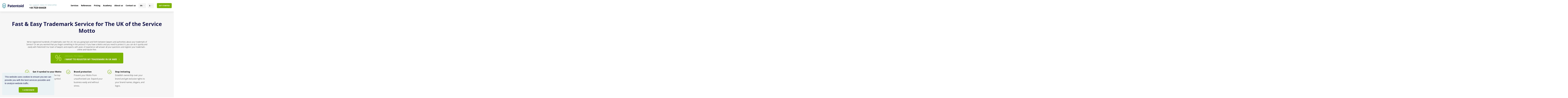

--- FILE ---
content_type: text/html; charset=UTF-8
request_url: https://www.patentoid.com/en/trademark-registration/great-britain/motto/service/uk/
body_size: 19324
content:
<!doctype html>
<html lang="en" dir="ltr" class="no-js">
<head>
    <meta charset="utf-8">
    <meta name="viewport" content="width=device-width,initial-scale=1">
            <title>Fast & Easy Trademark Service for The UK of the Service Motto | Patentoid</title>
        <meta name="description" content="We’ve registered hundreds of trademarks over the UK.

Are you going back and forth between lawyers and authorities about your trademark of Service? Or are you worried that you forgot something in the process? If you have a Motto and you need to protect it, you can do it quickly and easily with Patentoid! Our team of lawyers and experts with years of experience will answer all your questions and register your trademark - online and hassle-free."/>
    <meta name="robots" content="index,follow"/>
    <meta name="seznam-wmt" content="7skBHSn6AdFQvqJSu213IHHTVqoqtUuz"/>

    <meta name="author" content="Beneš & Michl, www.benes-michl.cz"/>

        <link rel="stylesheet" href="https://www.patentoid.com/css/ccstyle.css?v6">

            <link rel="preload" href="https://www.patentoid.com/css/utilities.css?v1758802293" as="style" media="screen" onload="this.onload=null;this.rel='stylesheet'">
        <noscript>
            <link rel="stylesheet" href="https://www.patentoid.com/css/utilities.css?v1758802293" media="screen">
        </noscript>
        <link rel="stylesheet" href="https://www.patentoid.com/css/main.css?v1758802293">
    
    <link rel="shortcut icon" type="image/x-icon" href="https://www.patentoid.com/favicon.ico?v1">
    <link rel="apple-touch-icon" sizes="180x180" href="https://www.patentoid.com/images/apple-touch-icon.png">
    <link rel="manifest" href="https://www.patentoid.com/images/site.webmanifest">
    <link rel="mask-icon" href="https://www.patentoid.com/images/safari-pinned-tab.svg" color="#5bbad5">
    <meta name="msapplication-TileColor" content="#ffffff">
    <meta name="theme-color" content="#ffffff">

    <meta name="google-site-verification" content="jucSbz6Hnwpk_wr7FdiZ5sV218lwlMCulyTsSH3OEWQ"/>

    <link rel="preload" href="https://fonts.googleapis.com/css?family=Caveat:400,700&display=swap&subset=cyrillic,cyrillic-ext,latin-ext" as="style" onload="this.onload=null;this.rel='stylesheet'">
    <noscript>
        <link rel="stylesheet" href="https://fonts.googleapis.com/css?family=Caveat:400,700&display=swap&subset=cyrillic,cyrillic-ext,latin-ext">
    </noscript>


            <meta name="twitter:card" content="summary_large_image"/>
    
    <meta property="og:type" content="website"/>
    <meta property="og:title" content="Fast & Easy Trademark Service for The UK of the Service Motto"/>
    <meta property="twitter:title" content="Fast & Easy Trademark Service for The UK of the Service Motto"/>
    <meta itemprop="name" content="Fast & Easy Trademark Service for The UK of the Service Motto">
    <meta property="og:url" content="https://www.patentoid.com/trademark-registration/"/>


            <meta property="og:description" content="We’ve registered hundreds of trademarks over the UK.

Are you going back and forth between lawyers and authorities about your trademark of Service? Or are you worried that you forgot something in the process? If you have a Motto and you need to protect it, you can do it quickly and easily with Patentoid! Our team of lawyers and experts with years of experience will answer all your questions and register your trademark - online and hassle-free."/>
        <meta property="twitter:description" content="We’ve registered hundreds of trademarks over the UK.

Are you going back and forth between lawyers and authorities about your trademark of Service? Or are you worried that you forgot something in the process? If you have a Motto and you need to protect it, you can do it quickly and easily with Patentoid! Our team of lawyers and experts with years of experience will answer all your questions and register your trademark - online and hassle-free."/>
        <meta itemprop="description" content="We’ve registered hundreds of trademarks over the UK.

Are you going back and forth between lawyers and authorities about your trademark of Service? Or are you worried that you forgot something in the process? If you have a Motto and you need to protect it, you can do it quickly and easily with Patentoid! Our team of lawyers and experts with years of experience will answer all your questions and register your trademark - online and hassle-free.">
    
            <meta property="og:image" content="https://www.patentoid.com/images/social.jpg"/>
        <meta property="twitter:image" content="https://www.patentoid.com/images/social.jpg"/>
        <meta itemprop="image" content="https://www.patentoid.com/images/social.jpg">
    
    
    
    <script>
        var home_url = 'https://www.patentoid.com/';
        var lang_url = 'en/';
        var lang_code = 'en';
        var translate = {"administrative_fee":"Administrative fee","administrative_fee_before_tooltip_end":null,"administrative_fee_before_tooltip_start":null,"another_region":"Another region","art_share":"Did this article help you? Please like it and share it with others.","article_detail":"Article detail","attachement":"Attachment","attachement_osvedceni":"Certificate of trademark registration","authorizes_message_code":"The payment has been authorized, waiting for completion.","back":"Back","before_price":"Original price","bic":"BIC\/SWIFT","blog_archive":"Archive","blog_categories":"Categories","blog_most_viewed":"Don\u0027t miss these most read articles","blog_oz":"Useful articles from the world of trademarks","blog_recommended":"Recommended reading","blog_title":"Blog","bm_address_part_1":"Bo\u017ekovsk\u00e1 671\/33","bm_address_part_2":"326 00 Pilsen, Czech Republic","bm_name":"Bene\u0161 \u0026 Michl s.r.o.","call_for_payment":"Payment request","canceled_message_code":"The payment has been cancelled.","class_few":"classes","class_included":"1 additional class, outside of the basic ","class_included_price":"incl.","class_many":"classes","class_single":"class","class_single_pointer":"class","close":"close","comgate_subject_wrong_payment":"The payment was unsuccessful.","congratulations":"Congratulations!","contact_form_ask_us":"Do not hesitate to contact us","contact_form_from":"Contact from","contact_form_message":"Message","contact_form_need_help":"Do you need help?","contact_form_notify":"Your request has been submitted.","contact_form_subject":"Contact form from","contact_form_title":"Contact form","contact_hint":"Enter a valid email so that we can contact you","contact_hint_email":"Enter a valid email so that we can contact you","contact_hours":null,"contact_how_to":"Need help?","contact_intro":"Got questions? Let us know.","contact_name":"Name","contact_name_placeholder":null,"contact_thanks":"Thank you for submitting your question, \u003Cbr\/\u003E we\u0027ll respond as soon as possible.","contact_title":"Contact","contact_us_whatsapp":"You can also contact us via WhatsApp","cookie":"This website uses cookies to ensure you we can provide you with the best services possible and to analyze website traffic.","cookie_ok":"I understand","crumb_hp":"Homepage","czech_republic":"Homepage","dictCancelUploadConfirmation":"Are you sure you want to cancel the upload of this file?","dictFallbackMessage":"Your browser does not allow drag and drop file upload.","dictFileTooBig":"The file is too big to upload ({{filesize}}MB). The maximum size is {{maxFilesize}}MB.","dictInvalidFileType":"This file type can\u0027t be uploaded.","dictMaxFilesExceeded":"You have reached the limit for number of files uploaded.","dictResponseError":"Server error {{statusCode}}.","discount":"Discount","dobropis":"Credit Note to Invoice No.","e404_desc_part_1":"Make sure the URL address is correct.","e404_desc_part_2":"The webpage may have been moved or removed.","e404_title":"No webpage was found for this web address.","ebook_mail":"Enter your email address","ebook_thanks":"Thank you for submitting your email address. You will receive the e-book within several minutes.","edit":"Edit","email_example":"vase.emailova@adresa.cz","email_optout":"To unsubscribe from marketing emails click","email_optout_here":"here","error_email":"Enter your email address","error_email_2":"You did not enter your email address","error_email_2_format":"The email format is not correct.","error_email_format":"Enter your email in the correct format.","error_email_msg":"Please enter a valid address.","error_mark":null,"error_message":"You did not fill in the request field.","error_name":"You did not enter your name.","error_phone":"You did not enter your phone number.","error_type":null,"express_order":"Express processing","express_order_title":"Express order processing by the next working day","express_order_tooltip":"Decisive for trademarks is the date of filing with the office - the trademark is valid retroactively to the date of filing with the office. Express processing is a service that ensures that your trademark is filed with the office this day \/ within 24 hours.","failed_message_code":"There was an error while processing the payment.","file_name_plna_moc":"power_of_attorney","file_name_pruvodni_dopis":"covering_letter","for_1_year":"for 1 year","for_less_5_years":"years","for_more_5_years":"years","for_x":"for","form_asterisk_required":"* Fields marked with an asterisk are required.","FORM_FILE_INVALID":null,"founding_cz":null,"founding_cz_tooltip":null,"founding_description":null,"founding_eu":null,"founding_eu_tooltip":null,"founding_sk":null,"founding_sk_tooltip":null,"founding_title":null,"full_article":"Full article","gallery_title":"Gallery","go_back_hp":"Go back to the Homepage","good_day":"Hello!","header_contact":"Tel. support: (Mon-Fri 9AM-6PM)","hint_hide":"Hide response","hint_show":"Show response","hint_title":"Need help?","hp_count_oz":"Number of trademark applications in the last 30 days","hp_reference":"From trademark references, we select","hp_registrate_oz":"Get started","hp_save_your_oz_part_1":"Protect your","hp_save_your_oz_part_2":"brand today. \u003Cbr\u003EI will help you","hp_write_about_us":"What has been said about us","choose_classes":"Choose classes","iban":"IBAN","in_pilsen":"In Pilsen on","invoice":"INVOICE","invoice_ammout":"AMOUNT","invoice_count":"COUNT","invoice_cr":null,"invoice_create_date":"Date of issue","invoice_date_fulfillment":"Date of taxable supply","invoice_dont_pay":"Already paid - do not pay.","invoice_due_date":"Due date","invoice_fakturujeme":"Invoice items","invoice_file_count":null,"invoice_file_item":null,"invoice_file_novat":"without VAT","invoice_file_total":"Total incl. VAT","invoice_file_unit":"Price per 1","invoice_file_vat":"VAT %","invoice_file_vatCost":"VAT","invoice_paid_by_backup":"paid deposit","invoice_payment_type":"Payment method","invoice_qr_code":"QR payment","invoice_qr_code_hint":"Scan with your banking application","invoice_registration_number":"Registration number for the inspection report","invoice_reverse_charge":"The invoice is in reverse charge mode","invoice_specific_symbol":"Specific symbol","invoice_subscriber":"Client","invoice_supplier":"Supplier","invoice_to_pay":"Amount due","invoice_total":"TOTAL","invoice_total_with_vat":"Total (incl. VAT)","invoice_total_without_vat":"Total (excl. VAT)","invoice_vat":"VAT","ip":"IP","jakub_michl":"Ing. Jakub Michl","lang_reg_nav":"trademark-eu\/","letter":"Letter","mail_template_best_regards":"Best regards,","mail_template_email":"Send us an email at","mail_template_invoice_meassage_part_1":"Thank you for your payment of order No.","mail_template_invoice_meassage_part_2":"Please find the invoice attached.","mail_template_invoice_osloveni":"Dear customer,","mail_template_order_link":"you can follow your order at","mail_template_order_number":"Order No.","mail_template_order_send_account_number":"Account No.","mail_template_order_send_jak_postupovat":"How to proceed?","mail_template_order_send_jak_postupovat_step_1":"1. Pay for the order","mail_template_order_send_jak_postupovat_step_2":"2. Print out and send us a power of attorney","mail_template_order_send_jak_postupovat_step_2_message_1":"Please send us the following documents so that we can apply on your behalf","mail_template_order_send_jak_postupovat_step_2_message_2":"Please print out, sign and send to our address:","mail_template_order_send_message":"Thank you for placing an order on Patentoid.cz. We need you to take the following 2 steps so that we can process your order properly.","mail_template_order_send_price":"Amount","mail_template_order_send_vs":"VS","mail_template_payment_number":"Payment Request No.","mail_template_team_patentoid":"The Team of Patentoid.cz","mail_template_telephone":"Telephone support (Mon-Fri 9AM-6PM)","message":"Message","mobile":"Mobile phone","monitoring_1_year_free":"A year\u0027s subscription free of charge","monitoring_info":null,"monitoring_thanks":"Thank you for placing an order!","monitoring_title_step_1":"Order TM Watching","month_april":"April","month_august":"August","month_december":"December","month_february":"February","month_january":"January","month_july":"July","month_june":"June","month_march":"March","month_may":"May","month_november":"November","month_october":"October","month_september":"September","more_references":"More References","moreReferences":"Next reference","name_url_archive":"archive","name_url_audit":"audit-of-the-competition-and-their-trademarks","name_url_blog":"blog","name_url_contact":"contact-us","name_url_home":"homepage","name_url_my_order":"my-order","name_url_napoveda":"faq","name_url_new":"new","name_url_ochranna_znamka":"trademark","name_url_op":"terms-and-conditions","name_url_power_of_attorney":"power-of-attorney","name_url_rating":"rating","name_url_references":"references","name_url_revalidation":"trademark-renewal","name_url_strategy":"trademark-strategy","name_url_watching":"watching","need_help":"Need advice?","newsletter_activate":"You have subscribed to the Newsletter.","newsletter_deactivate":"You have unsubscribed from the Newsletter.","newsletter_notify":"You have been successfully added. Please activate your Newsletter by clicking the link in the email you received.","newsletter_submit":"I want to protect my brand","newsletter_success":"Your email address has been successfully registered","newsletter_title_part_1":"Free of charge","newsletter_title_part_2":"new articles on trademarks and industrial property straight to your email address.","newsletter_title_part_3":"Protect your brand in full.","newwsletter_subject":"Register for our newsletter","next":"Next","next_more":"another","nextReferences":"Next reference","no":"no","no_of_classes_included":"Number of classes included","notify_info_part_1":"Information about your order","notify_info_part_2":"available","notify_info_part_3":"here","nwsl_ebook_desc":"We have put together a free e-book for you with information on what a trademark is, what types of trademarks there are, how they are useful and how you can use them.","nwsl_ebook_title":"Find out all there is about trademarks","online":"online","order_account_number":"Account No.","order_aggreement":"I agree","order_aggreement_part_1":"I agree to","order_aggreement_part_2":"the Terms and Conditions","order_aggreement_part_3":"If I am a consumer, I expressly request the provision of service before","order_aggreement_thanks":"Thank you for agreeing, your order will continue to be processed.","order_amount":"Amount","order_attachaments":"Attachments","order_audit":"Order audit of the competition and their trademarks","order_billing":"Billing","order_billing_address":"Billing Address","order_billing_address_info":"The invoice will be made out to this person.","order_billing_info":"Billing Info","order_billing_info_company":"Company","order_billing_info_private_person":"Private person","order_billing_info_same_as_owner":"Same as owner","order_birthday":"Personal Identification Number","order_birthday_hint":"The personal identification number is important for correctly filling out the power of attorney. For example: XXYY\/ZZZZZZ","order_bubble_step_1":"Basic information","order_bubble_step_2":"Trademark information","order_bubble_step_3":"Review","order_call_to_payment":"Payment request","order_city":"City","order_class":"Class","order_class_number":"Class No.","order_class_type_product":"Product","order_class_type_service":"Service","order_classes_choose_not_mandatory":"Class selection (optional)","order_classes_non_selected":"You haven\u0027t selected any classes.","order_classes_placeholder":"Enter keywords for this class...","order_code":"Code","order_confirm":"Confirm","order_confirm_send":"Confirm and send","order_confirm_subject":"Order confirmation","order_contact_info":"Contact Information","order_country":"Country","order_delivery":"Delivery","order_delivery_address":"Delivery Address","order_delivery_address_info":"We will send the certificate of trademark registration to this address.","order_delivery_same_as_billing":"Same as billing address","order_desc_step_3":"We have sent the payment details to your email.","order_dic":"VAT number","order_dobropis":"Credit Note","order_download":"Download","order_dropzone_hint":"Upload a file with the image you want to use as your trademark. The supported file types are JPG, PNG, GIF, Word, RTF and PDF. It\u0027s important that the image is clear. The maximum file size is 10MB.","order_dropzone_part_1":"Drag and drop the file using your mouse","order_dropzone_part_2":"or click","order_dropzone_part_3":"upload","order_email":"Email","order_email_hint":"We will send a summary of the documents provided to this email address.","order_email_sent_part_1":"All the information","order_email_sent_part_2":"has been sent to your email","order_enter_voucher":"Enter coupon code","order_evaluation":"Order rating","order_evaluation_subject":"Thank you for rating the order","order_express_activation":"Your order will be processed express.","order_express_deactivation":"Your order will not be processed express.","order_fill_owner_name":"Enter the name of the trademark owner","order_final_graphic":"the final graphic design","order_final_number":null,"order_final_title":"Congratulations! Your order is confirmed","order_get_voucher":"get 500 CZK off","order_hint_upv_number":"You\u0027ll find it listed as the file or application number. If you don\u0027t have it, skip this step. We will fill it in together later.","order_history_client_aggreement":"The client has approved the proposal.","order_history_change_status":"Change of order status.","order_check_data":"Please check the filled in data.","order_check_order_check_data":"Please check all data provided and confirm by clicking \u0027I agree\u0027 under the order summary.","order_ico":"Company ID","order_info_msg":"Info","order_invoice":"Invoice","order_mandatory_field":"All fields marked with an asterisk are mandatory.","order_mark_description":"Trademark description","order_mark_description_info":"Describe in as much detail as possible what service\/product\/brand the trademark will protect.","order_mark_text":"Trademark text","order_mark_text_hint":"Enter the text of the trademark used to register the trademark.","order_mark_text_hint_2":"Enter the exact wording of the trademark, e.g. \u0027Patentoid\u0027","order_months":"months","order_name":"Name","order_name_surname":"First and last name","order_name_surname_company":"Executive(s)","order_no_vat_payer":"I am not registered for VAT","order_note":"Note for us","order_note_2":"Note","order_number_is":"The number of your order is","order_number_spisu":"File No.","order_obchodnich_podminkach":"Terms and Conditions","order_or":"or","order_or_you_can":null,"order_or_you_can_pay_with":"or you can pay with","order_owner":"Owner","order_owner_2":"Owner","order_owner_2_info":"State the name of the owner of the trademark","order_owner_info":"Information about the owner","order_oz":"Trademark","order_oz_aggreement_personal_data":"I give consent to the processing of my personal data in accordance with Act No. 101\/2000 Coll.","order_oz_aggreement_personal_data_more_info":"More information at","order_oz_cz":"trademark-czech","order_oz_eu":"trademark-eu","order_oz_number":"Trademark (application) number","order_oz_ru":"trademark-russia","order_oz_sk":"trademark-slovakia","order_oz_type":"Trademark type","order_oz_type_combi":"Combined","order_oz_type_image":"Image","order_oz_type_image_example":"e.g. logo, mascot","order_oz_type_text":"Text","order_oz_type_text_example":"e.g. company name or slogan","order_oz_type_text_img":"Text + Image","order_oz_type_text_img_example":"e.g. logo with text","order_oz_ua":"trademark-ukraine","order_oz_uk":"trademark-united-kingdom","order_oz_usa":"trademark-usa","order_pay_online":"Pay online","order_payment_status":"Payment status","order_payment_status_cancelled":"Payment unsuccessful","order_payment_status_paid":"Payment successful","order_payment_status_pending":"Waiting for payment","order_payment_type":"Payment method","order_period":"Period","order_perion_1_year":"1 year","order_perion_2_years":"2 years","order_perion_3_years":"3 years","order_phone":"Phone number","order_phone_hint":"Your contact info in the following format: +420 773 287 300","order_phone_placeholder":null,"order_price_part_1":"The price includes","order_price_part_2":"the administrative fee","order_price_to_paid":"Amount due","order_price_with_discount":"Price after discount","order_print":"Print","order_protection_scope":"Territorial scope of trademark rights","order_protection_scope_itro":"Choose the territorial scope of your trademark. Each territory requires a separate application.","order_reference_number":"Reference No.","order_region":"Region","order_remove":"Remove","order_remove_voucher":"The coupon code has been removed.","order_service_founding":null,"order_service_founding_invoice":null,"order_service_founding_step3":null,"order_service_other_express-am_invoice":"Express processing of the order (entered before 15:00)","order_service_other_express-pm_invoice":"Express order processing (entered before 12:00)","order_service_type":"Service type","order_simple_final_title":"Thank you, we will contact you","order_simple_submit_step_1":"Confirm and send","order_simple_your_order":"Your order","order_status":"Order status","order_status_0":"Not sent","order_status_1":"New","order_status_10":"Waiting for client\u0027s approval","order_status_11":"Proposal approved by client","order_status_12":"Completed unsuccessfully","order_status_13":"Proposal approved by client","order_status_14":"Suspended - No cooperation","order_status_15":null,"order_status_16":null,"order_status_17":"Nov\u00e1 - Lead","order_status_18":null,"order_status_19":null,"order_status_2":"Received - confirmed","order_status_20":null,"order_status_21":null,"order_status_22":null,"order_status_23":null,"order_status_3":"Processing","order_status_4":"Submitted to the IPO","order_status_5":"IPO - processing","order_status_6":"Completed","order_status_7":"Cancelled","order_status_8":"Waiting for the client\u0027s response","order_status_9":"IPO - application published","order_status_waiting_finish":"waiting for completion","order_step_2_info":"The owner of the trademark and billing info is to be specified in the next step.","order_strategy":"Order a trademark strategy","order_street":"Address line 1","order_street_2":"Address line 2","order_subject_status_10":"We are waiting for your approval","order_subject_status_12":"Order completed unsuccessfully","order_subject_status_2":"Order received","order_subject_status_3":"Order is being processed","order_subject_status_4":"Order has been submitted to the IPO","order_subject_status_5":"The IPO is processing your order","order_subject_status_6":"Order completed","order_subject_status_7":"Order cancelled","order_subject_status_8":"We are waiting for your response","order_subject_status_9":"IPO - application published","order_submit":"Send","order_submit_step_1":"Continue","order_submit_step_1_2":"Continue to summary","order_territorial_scope":"with a territorial scope ","order_title_classes":"Classes","order_title_classes_edit":"Edit or select more","order_title_classes_choose":"Choose classes","order_title_classes_info":"If you are familiar with trademarks, you can choose the trademark registration classes right away. If you are not familiar, skip this step.","order_title_classes_not_mandatory":"optional, we will take care of it for you","order_title_contact_info":"Contact Information","order_title_contact_information":"Contact Information","order_title_for_step":"Trademark registration - Step","order_title_info_about_oz":"Information about trademarks","order_title_mark_info":"Information about trademarks","order_title_op":"Terms and Conditions","order_title_payment_info":"Payment Info","order_title_price":"Price","order_title_selected_classes":"Selected classes","order_title_step_2":"Dozens of companies are protecting their brand thanks to Patentoid.\u003Cbr \/\u003EBecome one of them.","order_title_step_3":"Order sent successfully","order_title_voucher":"Coupon code","order_total_price":"Total price","order_upv_number":"IPO application No.","order_upv_online":"IPO online","order_validatio_delivery_city":"Enter the city of the shipping address.","order_validatio_delivery_country":"Enter the country of the shipping address.","order_validatio_delivery_ico":"Enter the company ID of the shipping address.","order_validatio_delivery_street":"Enter the address line 1 of the shipping address.","order_validatio_delivery_street_2":"Enter the address line 2 of the shipping address.","order_validatio_delivery_zip":"Enter the zip code of the shipping address.","order_validation_add_image":"Add image.","order_validation_aggreement_op":"You have to agree to the Terms and Conditions to complete the form","order_validation_aggreement_ou":"You have to agree to Personal Data Protection to go to the next step.","order_validation_billing_city":"Enter the city of the billing address.","order_validation_billing_company":"Enter the company of the billing address.","order_validation_billing_country":"Enter the country of the billing address.","order_validation_billing_dic":"Enter the VAT ID of the billing address.","order_validation_billing_ico":"Enter the company ID of the billing address.","order_validation_billing_street":"Enter the address line 1 of the billing address.","order_validation_billing_street_2":"Enter the address line 2 of the billing address.","order_validation_billing_zip":"Enter the zip code of the billing address.","order_validation_company":"Enter the name of the company.","order_validation_description":"Enter the description of the trademark.","order_validation_email":"Enter your email.","order_validation_mark_text":"Fill in the text version of your trademark.","order_validation_mark_text_2":"Enter the text version of your trademark.","order_validation_mark_type":"Choose the type of your trademark.","order_validation_name":"Fill in your name.","order_validation_owner":"Fill in the name of the owner.","order_validation_owner_birthdate":"Fill in the date of birth of the owner.","order_validation_owner_birthdate_format":"Fill in the date of birth of the owner in the following format: dd.mm.YYYY.","order_validation_owner_city":"Enter the city of the owner","order_validation_owner_country":"Enter the country of the owner.","order_validation_owner_dic":"Enter the VAT ID of the owner.","order_validation_owner_ico":"Enter the company ID of the owner.","order_validation_owner_street":"Enter the address line 1 of the owner.","order_validation_owner_street_2":"Enter the address line 2 of the owner.","order_validation_owner_zip":"Enter the zip code of the owner.","order_validation_phone":"Enter your phone number.","order_validation_region":"Enter the region for which you want your trademark to be valid.","order_variable_symbol":"Variable symbol","order_voucher":"Coupon code","order_voucher_activate":"The coupon code has been activated","order_voucher_error":"The coupon code you entered isn\u0027t valid.","order_voucher_hint":"The discount applies to the price excluding VAT.","order_voucher_recalculate":"Recalculate","order_vs":"VS","order_what_protect":"What do you want to protect?","order_with_charge":"including the administrative fees","order_you_choose":"You have chosen","order_your_email":"your email","order_your_mail_placeholder":"We will send a summary of the documents provided to this email address.","order_zip":"Zip code","osloveni":"Dear Sir\/Madam,","other_express-am":"Express processing (entry by 3:00 p.m.)","other_express-pm":"Express processing (entry until 12:00)","our_mark":"Our brand","paid_message_code":"The payment was successful.","patentoid_address":"Lochot\u00ednsk\u00e1 22, 30100 Pilsen, CZ","payment":"Payment","payment_error_1":"The payment cannot be made again. \u003Cbr\u003EThe payment had been made already.","payment_error_2":"The payment cannot be made again. \u003Cbr\u003EWe are waiting for the payment to be made.","payment_error_3":"Invalid payment info. \u003Cbr\u003EThe payment wasn\u0027t created.","payment_notify_error":"We\u0027re sorry!","payment_notify_error_msg":"Please try again or contact us.","payment_request":"Based on Payment Request No.","payment_type_bank_transfer":"Bank transfer","payment_type_card":"Card payment","payment_type_paypal":"Paid with Paypal","payment_wait_for_pay":"waiting to be paid","paypal_safer":"An easier and more secure way to pay","pending_message_code":"The payment has been created.","photos":"photo","placeholder_email":"Your email","plna_moc_birth":"born","plna_moc_dne":"on","plna_moc_email":"email","plna_moc_ev_c":"Reg. No.","plna_moc_in":"In","plna_moc_in_or":"registered in the CR kept by the Municipal Court in","plna_moc_in_pilsen":"Pilsen","plna_moc_jednatel":"agent and partner of the company","plna_moc_obeznameni_part_1":"The person acting on behalf of the principal has been informed that the attorney practices law and provides legal services on behalf and in the name of the company","plna_moc_obeznameni_part_2":"or in his\/her own name on behalf of the company","plna_moc_order_id":"Order ID","plna_moc_patentoid_or":"registered in the CR kept by the Municipal Court in Pilsen","plna_moc_patentoid_sidlo":"with a registered office at Bo\u017ekovsk\u00e1 671\/33, 326 00 Pilsen","plna_moc_prihlaska_oz":"Trademark applications","plna_moc_prijmuti_v_rozsahu":"I accept the power of attorney above in its entirety.","plna_moc_revalidation":"Trademark renewal","plna_moc_signiture_company":"Patentoid s.r.o.","plna_moc_signiture_person":"Ing. Jakuba Michla","plna_moc_souhlas_part_1":"I accept the power of attorney above in its entirety","plna_moc_souhlas_part_2":" AND authorize to the same extent the employee of the company","plna_moc_title":"Power of Attorney","plna_moc_upv":"at the Industrial Property Office","plna_moc_with_address":"residing at","plna_moc_with_base":"with a registered office at","plna_moc_zapsane_v_or":"registered in the Commercial Register kept by the Municipal Court in","plna_moc_zastoupena_jednatelem":"represented by the agent","plna_moc_zastupoval":"to be represented in the matter of","plna_moc_zmocnitel":"hereinafter \u0027Principal\u0027","plna_moc_zmocnuje":"authorizes","prev":"Previous","prevReferences":"Previous reference","price_action_discount":"Special price","price_admin":"Administrative fee","price_after_subsidy":"Price after subsidy","price_before":"Before","price_for_service":"Price for service","price_include_list_heading":"Price includes","price_include_list_item_fee":"administrative fee","price_include_list_item_service":"service","price_total":"Total","prices_are_witout_vat":"Prices exclude VAT","promocode":"Promo code","pruv_dopis_message_part_1":"We are pleased to inform you that your trademark has been entered into the trademark register, listed under No.","pruv_dopis_message_part_2":"From now on, you can use the \u00ae mark. Please find the certificate of trademark registration attached.","pruv_dopis_message_part_3":"According to current legislation, the registration of the trademark is valid for 10 years from the filing of the application. The registration can be renewed repeatedly. If an application for renewal isn\u0027t made within the given time period, the trademark ceases to exist.","pruv_dopis_message_part_4":"We look forward to any future collaboration.","pruv_dopis_message_part_5":"All the best,","pruv_dopis_vyrizuje":"Processed by","pruvodni_dopis_title":"Covering letter","rate_us":"Leave us a review :-)","rating":"Review","rating_aggreement":"I agree with my review being posted online.","rating_done":"Done","rating_error":"Invalid review link.","rating_info":"Mark how satisfied you were with our services.","rating_message":"What would you say to our future clients?","rating_question":"How satisfied were you \u003Cbr\u003Ewith our services?","rating_rated":"You have already reviewed this order.","rating_success_message":"Thank you, your review has been received.","rating_title":"Evaluation of our services","ravalidation_cz":"czechia","ravalidation_eu":"european-union","ravalidation_sk":"slovakia","reference_list_registration_oz":"Trademark registration","regions":"regions","regions_more":"regions","register":"Register","reminder_vyruseni":"Did you get interrupted?","search":null,"service_price_tooltip":null,"show":"View","show_all":"Show all","ssl_security":"SSL security","step_back":"Previous step","test_preklad":null,"title_menu":"Menu","title_news":"News","title_order":"Order","title_power_of_attorney":"Power of Attorney","title_references_said_about":"References - what has been said about us","to_replace":"Trademarks","to_replace_oz":"TM","trademark_continue_to_form":"Protect my brand","trademark_wording":"Enter the wording of your mark","upv_addr_part_1":"Industrial Property Office","upv_addr_part_2":"Anton\u00edna \u010cerm\u00e1ka 2a","upv_addr_part_3":"160 68 Praha 6","upv_plna_moc_info":"we attach a power of attorney for the registration of the trademark.","vat":"VAT","verify_mark_button":null,"verify_mark_placeholder":null,"verify_mark_register":null,"verify_mark_register_placeholder":null,"verify_mark_subject":null,"verify_mark_thanks_url":null,"verify_mark_type":null,"verify_marks_name":null,"voucher_activated":"Coupon code activated","voucher_deactivated":"Coupon code deactivated.","voucher_expired":"The coupon code is no longer valid.","voucher_generate_name_finished":"Finish reviewing order No.","voucher_min_price":"The order value must be higher than","voucher_non_valid":"The coupon isn\u0027t valid in this language version.","voucher_not_exist":"The coupon doesn\u0027t exist","voucher_use_from":"The coupon cannot be used until","voucher_used":"The coupon has been used already","watching_promo_email_a":null,"watching_promo_email_b":null,"watching_promo_email_c":null,"we_accept_cards":"We accept credit cards","with_charge_included":"incl. fee","with_vat":"including VAT","without_vat":null,"write_us":"Write to us","write_us_email":"Send us an email","yes_after_15":"Order created by 3:00 p.m","yes_until_15":"Order created by 12:00"};
        var RECAPTCHA_SITE_KEY = '6LcFMt0pAAAAAB5s0u4Qnltv0KaU4TIrVozC-CBc';
    </script>
            <!-- Google Tag Manager -->
<script>(function(w,d,s,l,i){w[l]=w[l]||[];w[l].push({'gtm.start':
new Date().getTime(),event:'gtm.js'});var f=d.getElementsByTagName(s)[0],
j=d.createElement(s),dl=l!='dataLayer'?'&l='+l:'';j.async=true;j.src=
'https://www.googletagmanager.com/gtm.js?id='+i+dl;f.parentNode.insertBefore(j,f);
})(window,document,'script','dataLayer','GTM-WSK2NTM');</script>
<!-- End Google Tag Manager -->

<meta name="facebook-domain-verification" content="apr8f621pq2br5wlntu40ijsb1inaq" />


<meta name="facebook-domain-verification" content="apr8f621pq2br5wlntu40ijsb1inaq" />

<!-- Ecomail starts --><script type="text/javascript">;(function(p,l,o,w,i,n,g){if(!p[i]){p.GlobalSnowplowNamespace=p.GlobalSnowplowNamespace||[];p.GlobalSnowplowNamespace.push(i);p[i]=function(){(p[i].q=p[i].q||[]).push(arguments)};p[i].q=p[i].q||[];n=l.createElement(o);g=l.getElementsByTagName(o)[0];n.async=1;n.src=w;g.parentNode.insertBefore(n,g)}}(window,document,"script","//d70shl7vidtft.cloudfront.net/ecmtr-2.4.2.js","ecotrack"));window.ecotrack('newTracker', 'cf', 'd2dpiwfhf3tz0r.cloudfront.net', { /* Initialise a tracker */  appId: 'patentoid'});window.ecotrack('setUserIdFromLocation', 'ecmid');window.ecotrack('trackPageView');</script><!-- Ecomail stops -->

    
            <link rel="canonical" href="https://www.patentoid.com/en/trademark-registration/great-britain/motto/service/uk/"/>
    
</head>
<body class="page-trademark-registration lang-en">
<!-- Google Tag Manager (noscript) -->
<noscript><iframe src="https://www.googletagmanager.com/ns.html?id=GTM-WSK2NTM"
height="0" width="0" style="display:none;visibility:hidden"></iframe></noscript>
<!-- End Google Tag Manager (noscript) --><div class="cookieconcent"></div>
    <div class="header">
        <div class="header-inner ">
            <a href="https://www.patentoid.com/en/" class="header-logo">
                <img loading="lazy" src="https://www.patentoid.com/images/logo-patentoid.svg" alt="Patentoid logo">
            </a>

                            <div class="header-register">
                    <a href="https://www.patentoid.com/en/order/trademark-eu/" class="button button-mobile d-xl-none">Register</a>
                </div>
                <div class="header-nav">
                    <h2>Menu <span style="display: none">en</span></h2>
                    <ul class="d-none d-xl-block">
                                                    <li>
                                <a  href="https://www.patentoid.com/en/">
                                    Home
                                </a>
                            </li>
                                                    <li class="with-submenu" >
                                <a  href="https://www.patentoid.com/en/trademark/">
                                    Services
                                </a>
                            </li>
                                                    <li>
                                <a  href="https://www.patentoid.com/en/references/">
                                    References
                                </a>
                            </li>
                                                    <li class="with-submenu" >
                                <a  href="https://www.patentoid.com/en/price-list/">
                                    Pricing
                                </a>
                            </li>
                                                    <li>
                                <a  href="https://www.patentoid.com/en/blog/">
                                    Academy
                                </a>
                            </li>
                                                    <li>
                                <a  href="https://www.patentoid.com/en/about-the-project/">
                                    About us
                                </a>
                            </li>
                                                    <li>
                                <a  href="https://www.patentoid.com/en/contact/">
                                    Contact us
                                </a>
                            </li>
                                                <li class="with-submenu language">
    <a href="#">
                                                                            EN
                                                                </a>
    <div class="submenu__wrapper">
        <ul class="submenu">
                                    <li>
                    <a href="https://www.patentoid.com/en/"  class="active" >
                        <span class="text-uppercase"><strong>en</strong></span>
                        <img loading="lazy" src="https://www.patentoid.com/images/eu.svg" alt="" class="header-flag" width="33" height="23">
                        <span>English (EU)</span>
                    </a>
                </li>
                                                <li>
                    <a href="https://www.patentoid.co.uk" >
                        <span class="text-uppercase"><strong>uk</strong></span>
                        <img loading="lazy" src="https://www.patentoid.com/images/en.svg" alt="" class="header-flag" width="33" height="23">
                        <span>English (UK)</span>
                    </a>
                </li>
                        </ul>
    </div>

</li>
                        <li class="with-submenu language currency">
    <a href="#">
        $
    </a>
    <div class="submenu__wrapper">
        <ul class="submenu">
                        <li>
                <a href="?switch_currency=USD"  class="active" >
                    <span>USD</span>
                    <span><strong>$</strong></span>
                </a>
            </li>
                        <li>
                <a href="?switch_currency=GBP" >
                    <span>GBP</span>
                    <span><strong>£</strong></span>
                </a>
            </li>
                        <li>
                <a href="?switch_currency=EUR" >
                    <span>EUR</span>
                    <span><strong>€</strong></span>
                </a>
            </li>
                    </ul>
    </div>
</li>
                        <li class="header-link">
                            <a href="https://www.patentoid.com/en/order/trademark-eu/"> Get started</a>
                        </li>
                    </ul>
                </div><!-- /.header-nav -->
                <div class="header-mobile-nav d-xl-none">
                    <div class="header-mobile-nav__head d-flex align-items-center justify-content-between">
                        <img loading="lazy" src="https://www.patentoid.com/images/pictogram-mobile.svg" alt="" height="26px" width="21px" class="pictogram">
                        <p class="header-close">close</p>
                    </div>
                    <ul class="header-mobile-menu listreset">
                        <li class="header-link">
                            <a href="https://www.patentoid.com/en/order/trademark-eu/" class="button button--small"> Get started</a>
                        </li>
                                                    <li>
                                <a  href="https://www.patentoid.com/en/">
                                    Home
                                </a>
                            </li>
                                                    <li class="with-submenu" >
                                <a  href="https://www.patentoid.com/en/trademark/">
                                    Services
                                </a>
                            </li>
                                                    <li>
                                <a  href="https://www.patentoid.com/en/references/">
                                    References
                                </a>
                            </li>
                                                    <li class="with-submenu" >
                                <a  href="https://www.patentoid.com/en/price-list/">
                                    Pricing
                                </a>
                            </li>
                                                    <li>
                                <a  href="https://www.patentoid.com/en/blog/">
                                    Academy
                                </a>
                            </li>
                                                    <li>
                                <a  href="https://www.patentoid.com/en/about-the-project/">
                                    About us
                                </a>
                            </li>
                                                    <li>
                                <a  href="https://www.patentoid.com/en/contact/">
                                    Contact us
                                </a>
                            </li>
                                                    <li class="language">
        <ul class="listreset">
            <li>
                                                            <a href="https://www.patentoid.com/en/"  class="active" >
                            EN
                        </a>
                                                                                <a href="https://www.patentoid.co.uk" >
                            UK
                        </a>
                                                </li>
        </ul>
    </li>

                        <li class="language">
    <ul class="listreset">
        <li>
                            <a href="?switch_currency=USD"  class="active" >
                    $
                </a>
                            <a href="?switch_currency=GBP" >
                    £
                </a>
                            <a href="?switch_currency=EUR" >
                    €
                </a>
                    </li>
    </ul>
</li>
                    </ul>
                </div>
                                                    <div class="header-contact">
                    Tel. support: (Mon-Fri 9AM-6PM)
                    <strong><a href="tel:+447520644428">+44 7520 644428</a></strong>
                </div>
                    </div>
            </div>

<div class="main" id="top">
            <section class="section--intro section--blue">
    <div class="container">
        <div class="page-header">
            <div class="page-header-inner">
                <div class="row">
                    <div class="col-12">
                        <h1 class="text-center pb-5">
                            Fast & Easy Trademark Service for The UK of the Service Motto
                        </h1>
                    </div>
                    <div class="container-8 mx-auto wrapper">
                        <p>We’ve registered hundreds of trademarks over the UK.

Are you going back and forth between lawyers and authorities about your trademark of Service? Or are you worried that you forgot something in the process? If you have a Motto and you need to protect it, you can do it quickly and easily with Patentoid! Our team of lawyers and experts with years of experience will answer all your questions and register your trademark - online and hassle-free.</p>
                                                
    <a class="button button-discount" href="https://www.patentoid.com/order/">
        <span>Original price <span class="text-crossed">$650</span></span>
        <span>
            I want to register my trademark in UK $685
        </span>
    </a>

                        <ul class="list-checked mt-5">
                                                            <li id="benefit-">
                                    <strong>Get ® symbol to your Motto</strong><br />
                                    Push your business to the top level with a powerful ® symbol.
                                </li>
                                                            <li id="benefit-">
                                    <strong>Brand protection</strong><br />
                                    Prevent your Motto from unauthorized use. Expand your business easily and without stress.
                                </li>
                                                            <li id="benefit-">
                                    <strong>Stop imitating </strong><br />
                                    Establish ownership over your brand and get exclusive rights to your brand names, slogans, and logos.
                                </li>
                                                    </ul>
                    </div>
                </div>
            </div>
        </div>
    </div>
</section>

<section class="section--regions section--page">
    <div class="container">

        <h2 style="text-align: center;">Quick and smooth trademark registration of your Motto with Patentoid.</h2>
        <p class="lead">Protecting your Service has never been easier. No stress or desperate glances at a pile of papers you can't handle. All you have to do is fill in the necessary information and an experienced team of lawyers will take care of everything else.</p>


        <div class="features">
            <ul>
                <li><strong><img loading="lazy" loading="lazy" src="https://www.patentoid.com/photo-pg-42---.png" alt=""
                            title="" /><br />Simply online</strong> <br />
                    Patentoid makes the UK trademark registration process quick and easy from the comfort of your own home.</li>
                <li><strong><img loading="lazy" loading="lazy" src="https://www.patentoid.com/photo-pg-41---.png" alt=""
                            title="" /><br />Verified experts</strong><br />
                    We work with a team of top lawyers and experts with years of experience in the field.</li>
                <li><strong><img loading="lazy" loading="lazy" src="https://www.patentoid.com/photo-pg-38---.png" alt=""
                            title="" /><br />No additional fees</strong><br />
                    With Patentoid, you won’t be surprised by unexpected fees. We have fixed registration prices that we adhere to.</li>
                </li>
            </ul>
            <p style="text-align: center;"><a class="button button-lg button-more"
                    href="https://www.patentoid.com/order/">Let's start to protect your Motto</a></p>
        </div>

        <div class="references">
            <h2>Our satisfied customers in UK</h2>
        </div>
    </div>
        
<div class="reviews">
            <div class="reviews__item">
            <div class="d-flex align-items-center">
                <img loading="lazy" loading="lazy" src="https://www.patentoid.com/images/user.svg" alt="" class="reviews__user" />
                <div>
                    <p class="reviews__name">Laurence B. <span>(April 2021)</span></p>
                                            <div class="reviews__stars d-flex align-items-center">
                                                            <img loading="lazy" loading="lazy" src="https://www.patentoid.com/images/star.svg" class="revievs__star" width="19" height="18" alt="" />
                                                            <img loading="lazy" loading="lazy" src="https://www.patentoid.com/images/star.svg" class="revievs__star" width="19" height="18" alt="" />
                                                            <img loading="lazy" loading="lazy" src="https://www.patentoid.com/images/star.svg" class="revievs__star" width="19" height="18" alt="" />
                                                            <img loading="lazy" loading="lazy" src="https://www.patentoid.com/images/star.svg" class="revievs__star" width="19" height="18" alt="" />
                                                            <img loading="lazy" loading="lazy" src="https://www.patentoid.com/images/star.svg" class="revievs__star" width="19" height="18" alt="" />
                                                        <span>
                                5 / 5
                            </span>
                        </div>
                                    </div>
            </div>
            <p class="reviews__text">
                I wanted to register a trademark for my company, but I was horrified by all the paperwork I would have to do. I placed an order on Patentoid and they took care of everything. I admire people who can handle bureaucratic mud on a professional level.

            </p>
        </div>
            <div class="reviews__item">
            <div class="d-flex align-items-center">
                <img loading="lazy" loading="lazy" src="https://www.patentoid.com/images/user.svg" alt="" class="reviews__user" />
                <div>
                    <p class="reviews__name">Peter G. <span>(July 2021)</span></p>
                                            <div class="reviews__stars d-flex align-items-center">
                                                            <img loading="lazy" loading="lazy" src="https://www.patentoid.com/images/star.svg" class="revievs__star" width="19" height="18" alt="" />
                                                            <img loading="lazy" loading="lazy" src="https://www.patentoid.com/images/star.svg" class="revievs__star" width="19" height="18" alt="" />
                                                            <img loading="lazy" loading="lazy" src="https://www.patentoid.com/images/star.svg" class="revievs__star" width="19" height="18" alt="" />
                                                            <img loading="lazy" loading="lazy" src="https://www.patentoid.com/images/star.svg" class="revievs__star" width="19" height="18" alt="" />
                                                            <img loading="lazy" loading="lazy" src="https://www.patentoid.com/images/star.svg" class="revievs__star" width="19" height="18" alt="" />
                                                        <span>
                                5 / 5
                            </span>
                        </div>
                                    </div>
            </div>
            <p class="reviews__text">
                Absolutely amazing cooperation, recommended to everyone.

            </p>
        </div>
            <div class="reviews__item">
            <div class="d-flex align-items-center">
                <img loading="lazy" loading="lazy" src="https://www.patentoid.com/images/user.svg" alt="" class="reviews__user" />
                <div>
                    <p class="reviews__name">Benjamin C. <span>(March 2018)</span></p>
                                            <div class="reviews__stars d-flex align-items-center">
                                                            <img loading="lazy" loading="lazy" src="https://www.patentoid.com/images/star.svg" class="revievs__star" width="19" height="18" alt="" />
                                                            <img loading="lazy" loading="lazy" src="https://www.patentoid.com/images/star.svg" class="revievs__star" width="19" height="18" alt="" />
                                                            <img loading="lazy" loading="lazy" src="https://www.patentoid.com/images/star.svg" class="revievs__star" width="19" height="18" alt="" />
                                                            <img loading="lazy" loading="lazy" src="https://www.patentoid.com/images/star.svg" class="revievs__star" width="19" height="18" alt="" />
                                                            <img loading="lazy" loading="lazy" src="https://www.patentoid.com/images/star.svg" class="revievs__star" width="19" height="18" alt="" />
                                                        <span>
                                5 / 5
                            </span>
                        </div>
                                    </div>
            </div>
            <p class="reviews__text">
                I submitted all the supporting documents and paid the agreed-upon fee. You are informed of all the steps beforehand and when the deadlines are up, your trademark is easily registered. A big thanks to the whole team.

            </p>
        </div>
            <div class="reviews__item">
            <div class="d-flex align-items-center">
                <img loading="lazy" loading="lazy" src="https://www.patentoid.com/images/user.svg" alt="" class="reviews__user" />
                <div>
                    <p class="reviews__name">Martin C. <span>(April 2021)</span></p>
                                            <div class="reviews__stars d-flex align-items-center">
                                                            <img loading="lazy" loading="lazy" src="https://www.patentoid.com/images/star.svg" class="revievs__star" width="19" height="18" alt="" />
                                                            <img loading="lazy" loading="lazy" src="https://www.patentoid.com/images/star.svg" class="revievs__star" width="19" height="18" alt="" />
                                                            <img loading="lazy" loading="lazy" src="https://www.patentoid.com/images/star.svg" class="revievs__star" width="19" height="18" alt="" />
                                                            <img loading="lazy" loading="lazy" src="https://www.patentoid.com/images/star.svg" class="revievs__star" width="19" height="18" alt="" />
                                                            <img loading="lazy" loading="lazy" src="https://www.patentoid.com/images/star.svg" class="revievs__star" width="19" height="18" alt="" />
                                                        <span>
                                5 / 5
                            </span>
                        </div>
                                    </div>
            </div>
            <p class="reviews__text">
                What I appreciate most about Patentoid is their communication and genuine interest in the customer. I was also pleased by how fast they processed my order and by the regular updates on my order status.

            </p>
        </div>
            <div class="reviews__item">
            <div class="d-flex align-items-center">
                <img loading="lazy" loading="lazy" src="https://www.patentoid.com/images/user.svg" alt="" class="reviews__user" />
                <div>
                    <p class="reviews__name">Tom R.  <span>(August 2021)</span></p>
                                    </div>
            </div>
            <p class="reviews__text">
                Fast and flexible experts. Can recommend.
            </p>
        </div>
            <div class="reviews__item">
            <div class="d-flex align-items-center">
                <img loading="lazy" loading="lazy" src="https://www.patentoid.com/images/user.svg" alt="" class="reviews__user" />
                <div>
                    <p class="reviews__name">Paul F <span>(September 2019)</span></p>
                                    </div>
            </div>
            <p class="reviews__text">
                Glad to have my (R)
            </p>
        </div>
            <div class="reviews__item">
            <div class="d-flex align-items-center">
                <img loading="lazy" loading="lazy" src="https://www.patentoid.com/images/user.svg" alt="" class="reviews__user" />
                <div>
                    <p class="reviews__name">Evelyn B. <span>(April 2021)</span></p>
                                            <div class="reviews__stars d-flex align-items-center">
                                                            <img loading="lazy" loading="lazy" src="https://www.patentoid.com/images/star.svg" class="revievs__star" width="19" height="18" alt="" />
                                                            <img loading="lazy" loading="lazy" src="https://www.patentoid.com/images/star.svg" class="revievs__star" width="19" height="18" alt="" />
                                                            <img loading="lazy" loading="lazy" src="https://www.patentoid.com/images/star.svg" class="revievs__star" width="19" height="18" alt="" />
                                                            <img loading="lazy" loading="lazy" src="https://www.patentoid.com/images/star.svg" class="revievs__star" width="19" height="18" alt="" />
                                                            <img loading="lazy" loading="lazy" src="https://www.patentoid.com/images/star.svg" class="revievs__star" width="19" height="18" alt="" />
                                                        <span>
                                5 / 5
                            </span>
                        </div>
                                    </div>
            </div>
            <p class="reviews__text">
                I am really glad there is a company that can make the registration process easier! I think it's a great investment. It will save you a lot of time and running around.

            </p>
        </div>
            <div class="reviews__item">
            <div class="d-flex align-items-center">
                <img loading="lazy" loading="lazy" src="https://www.patentoid.com/images/user.svg" alt="" class="reviews__user" />
                <div>
                    <p class="reviews__name">Philip M. <span>(April 2021)</span></p>
                                            <div class="reviews__stars d-flex align-items-center">
                                                            <img loading="lazy" loading="lazy" src="https://www.patentoid.com/images/star.svg" class="revievs__star" width="19" height="18" alt="" />
                                                            <img loading="lazy" loading="lazy" src="https://www.patentoid.com/images/star.svg" class="revievs__star" width="19" height="18" alt="" />
                                                            <img loading="lazy" loading="lazy" src="https://www.patentoid.com/images/star.svg" class="revievs__star" width="19" height="18" alt="" />
                                                            <img loading="lazy" loading="lazy" src="https://www.patentoid.com/images/star.svg" class="revievs__star" width="19" height="18" alt="" />
                                                            <img loading="lazy" loading="lazy" src="https://www.patentoid.com/images/star.svg" class="revievs__star" width="19" height="18" alt="" />
                                                        <span>
                                5 / 5
                            </span>
                        </div>
                                    </div>
            </div>
            <p class="reviews__text">
                I like services that can make relatively complicated things as easy as filling out a simple form. Patentoid is one of them. You can spend hours studying up on trademarks and trying to apply for one yourself or debate them with attorneys.

            </p>
        </div>
            <div class="reviews__item">
            <div class="d-flex align-items-center">
                <img loading="lazy" loading="lazy" src="https://www.patentoid.com/images/user.svg" alt="" class="reviews__user" />
                <div>
                    <p class="reviews__name">Andrew M. <span>(August 2021)</span></p>
                                    </div>
            </div>
            <p class="reviews__text">
                Friendly team, can help and steps in when issues arise. We Thank to Patentoid securing our Trademark.
            </p>
        </div>
            <div class="reviews__item">
            <div class="d-flex align-items-center">
                <img loading="lazy" loading="lazy" src="https://www.patentoid.com/images/user.svg" alt="" class="reviews__user" />
                <div>
                    <p class="reviews__name">Daniel F. <span>(July 2018)</span></p>
                                            <div class="reviews__stars d-flex align-items-center">
                                                            <img loading="lazy" loading="lazy" src="https://www.patentoid.com/images/star.svg" class="revievs__star" width="19" height="18" alt="" />
                                                            <img loading="lazy" loading="lazy" src="https://www.patentoid.com/images/star.svg" class="revievs__star" width="19" height="18" alt="" />
                                                            <img loading="lazy" loading="lazy" src="https://www.patentoid.com/images/star.svg" class="revievs__star" width="19" height="18" alt="" />
                                                            <img loading="lazy" loading="lazy" src="https://www.patentoid.com/images/star.svg" class="revievs__star" width="19" height="18" alt="" />
                                                            <img loading="lazy" loading="lazy" src="https://www.patentoid.com/images/star.svg" class="revievs__star" width="19" height="18" alt="" />
                                                        <span>
                                5 / 5
                            </span>
                        </div>
                                    </div>
            </div>
            <p class="reviews__text">
                Patentoid offers the kind of service I was looking for. After placing an order, all me and the employees of the company had to do was consult the individual stages of the trademark registration process. We were regularly informed about the progress made. Everything was just perfect. Thank you.

            </p>
        </div>
            <div class="reviews__item">
            <div class="d-flex align-items-center">
                <img loading="lazy" loading="lazy" src="https://www.patentoid.com/images/user.svg" alt="" class="reviews__user" />
                <div>
                    <p class="reviews__name">Ralph C. <span>(February 2021)</span></p>
                                            <div class="reviews__stars d-flex align-items-center">
                                                            <img loading="lazy" loading="lazy" src="https://www.patentoid.com/images/star.svg" class="revievs__star" width="19" height="18" alt="" />
                                                            <img loading="lazy" loading="lazy" src="https://www.patentoid.com/images/star.svg" class="revievs__star" width="19" height="18" alt="" />
                                                            <img loading="lazy" loading="lazy" src="https://www.patentoid.com/images/star.svg" class="revievs__star" width="19" height="18" alt="" />
                                                            <img loading="lazy" loading="lazy" src="https://www.patentoid.com/images/star.svg" class="revievs__star" width="19" height="18" alt="" />
                                                            <img loading="lazy" loading="lazy" src="https://www.patentoid.com/images/star.svg" class="revievs__star" width="19" height="18" alt="" />
                                                        <span>
                                5 / 5
                            </span>
                        </div>
                                    </div>
            </div>
            <p class="reviews__text">
                I wanted to have my brand protected because I have been building it for several years, so I used patentoid. Highly recommended.

            </p>
        </div>
            <div class="reviews__item">
            <div class="d-flex align-items-center">
                <img loading="lazy" loading="lazy" src="https://www.patentoid.com/images/user.svg" alt="" class="reviews__user" />
                <div>
                    <p class="reviews__name">Daniel S. <span>(July 2021)</span></p>
                                            <div class="reviews__stars d-flex align-items-center">
                                                            <img loading="lazy" loading="lazy" src="https://www.patentoid.com/images/star.svg" class="revievs__star" width="19" height="18" alt="" />
                                                            <img loading="lazy" loading="lazy" src="https://www.patentoid.com/images/star.svg" class="revievs__star" width="19" height="18" alt="" />
                                                            <img loading="lazy" loading="lazy" src="https://www.patentoid.com/images/star.svg" class="revievs__star" width="19" height="18" alt="" />
                                                            <img loading="lazy" loading="lazy" src="https://www.patentoid.com/images/star.svg" class="revievs__star" width="19" height="18" alt="" />
                                                            <img loading="lazy" loading="lazy" src="https://www.patentoid.com/images/star.svg" class="revievs__star" width="19" height="18" alt="" />
                                                        <span>
                                5 / 5
                            </span>
                        </div>
                                    </div>
            </div>
            <p class="reviews__text">
                Fast, simple, clear.

            </p>
        </div>
            <div class="reviews__item">
            <div class="d-flex align-items-center">
                <img loading="lazy" loading="lazy" src="https://www.patentoid.com/images/user.svg" alt="" class="reviews__user" />
                <div>
                    <p class="reviews__name">Martin S. <span>(February 2021)</span></p>
                                            <div class="reviews__stars d-flex align-items-center">
                                                            <img loading="lazy" loading="lazy" src="https://www.patentoid.com/images/star.svg" class="revievs__star" width="19" height="18" alt="" />
                                                            <img loading="lazy" loading="lazy" src="https://www.patentoid.com/images/star.svg" class="revievs__star" width="19" height="18" alt="" />
                                                            <img loading="lazy" loading="lazy" src="https://www.patentoid.com/images/star.svg" class="revievs__star" width="19" height="18" alt="" />
                                                            <img loading="lazy" loading="lazy" src="https://www.patentoid.com/images/star.svg" class="revievs__star" width="19" height="18" alt="" />
                                                            <img loading="lazy" loading="lazy" src="https://www.patentoid.com/images/star.svg" class="revievs__star" width="19" height="18" alt="" />
                                                        <span>
                                5 / 5
                            </span>
                        </div>
                                    </div>
            </div>
            <p class="reviews__text">
                We were worried someone would take our slogan. With Patentoid, we were able to register it quickly and easily..
            </p>
        </div>
            <div class="reviews__item">
            <div class="d-flex align-items-center">
                <img loading="lazy" loading="lazy" src="https://www.patentoid.com/images/user.svg" alt="" class="reviews__user" />
                <div>
                    <p class="reviews__name">Henry B. <span>(July 2019)</span></p>
                                            <div class="reviews__stars d-flex align-items-center">
                                                            <img loading="lazy" loading="lazy" src="https://www.patentoid.com/images/star.svg" class="revievs__star" width="19" height="18" alt="" />
                                                            <img loading="lazy" loading="lazy" src="https://www.patentoid.com/images/star.svg" class="revievs__star" width="19" height="18" alt="" />
                                                            <img loading="lazy" loading="lazy" src="https://www.patentoid.com/images/star.svg" class="revievs__star" width="19" height="18" alt="" />
                                                            <img loading="lazy" loading="lazy" src="https://www.patentoid.com/images/star.svg" class="revievs__star" width="19" height="18" alt="" />
                                                            <img loading="lazy" loading="lazy" src="https://www.patentoid.com/images/star.svg" class="revievs__star" width="19" height="18" alt="" />
                                                        <span>
                                5 / 5
                            </span>
                        </div>
                                    </div>
            </div>
            <p class="reviews__text">
                Absolutely delighted! If you are in need of professionals who will help you with everything, you've come to the right place! They will inform you throughout the whole registration process in a quick and clear fashion. I'd recommend their services to everyone.

            </p>
        </div>
            <div class="reviews__item">
            <div class="d-flex align-items-center">
                <img loading="lazy" loading="lazy" src="https://www.patentoid.com/images/user.svg" alt="" class="reviews__user" />
                <div>
                    <p class="reviews__name">Daniel D. <span>(July 2021)</span></p>
                                            <div class="reviews__stars d-flex align-items-center">
                                                            <img loading="lazy" loading="lazy" src="https://www.patentoid.com/images/star.svg" class="revievs__star" width="19" height="18" alt="" />
                                                            <img loading="lazy" loading="lazy" src="https://www.patentoid.com/images/star.svg" class="revievs__star" width="19" height="18" alt="" />
                                                            <img loading="lazy" loading="lazy" src="https://www.patentoid.com/images/star.svg" class="revievs__star" width="19" height="18" alt="" />
                                                            <img loading="lazy" loading="lazy" src="https://www.patentoid.com/images/star.svg" class="revievs__star" width="19" height="18" alt="" />
                                                            <img loading="lazy" loading="lazy" src="https://www.patentoid.com/images/star.svg" class="revievs__star" width="19" height="18" alt="" />
                                                        <span>
                                5 / 5
                            </span>
                        </div>
                                    </div>
            </div>
            <p class="reviews__text">
                Working with Patentoid was great. It all went smoothly, and the communication was great. Thanks

            </p>
        </div>
            <div class="reviews__item">
            <div class="d-flex align-items-center">
                <img loading="lazy" loading="lazy" src="https://www.patentoid.com/images/user.svg" alt="" class="reviews__user" />
                <div>
                    <p class="reviews__name">Alfie C. <span>(August 2021)</span></p>
                                            <div class="reviews__stars d-flex align-items-center">
                                                            <img loading="lazy" loading="lazy" src="https://www.patentoid.com/images/star.svg" class="revievs__star" width="19" height="18" alt="" />
                                                            <img loading="lazy" loading="lazy" src="https://www.patentoid.com/images/star.svg" class="revievs__star" width="19" height="18" alt="" />
                                                            <img loading="lazy" loading="lazy" src="https://www.patentoid.com/images/star.svg" class="revievs__star" width="19" height="18" alt="" />
                                                            <img loading="lazy" loading="lazy" src="https://www.patentoid.com/images/star.svg" class="revievs__star" width="19" height="18" alt="" />
                                                            <img loading="lazy" loading="lazy" src="https://www.patentoid.com/images/star.svg" class="revievs__star" width="19" height="18" alt="" />
                                                        <span>
                                5 / 5
                            </span>
                        </div>
                                    </div>
            </div>
            <p class="reviews__text">
                Perfect service. Even laymen will be able to understand everything.

            </p>
        </div>
            <div class="reviews__item">
            <div class="d-flex align-items-center">
                <img loading="lazy" loading="lazy" src="https://www.patentoid.com/images/user.svg" alt="" class="reviews__user" />
                <div>
                    <p class="reviews__name">James P. <span>(April 2021)</span></p>
                                            <div class="reviews__stars d-flex align-items-center">
                                                            <img loading="lazy" loading="lazy" src="https://www.patentoid.com/images/star.svg" class="revievs__star" width="19" height="18" alt="" />
                                                            <img loading="lazy" loading="lazy" src="https://www.patentoid.com/images/star.svg" class="revievs__star" width="19" height="18" alt="" />
                                                            <img loading="lazy" loading="lazy" src="https://www.patentoid.com/images/star.svg" class="revievs__star" width="19" height="18" alt="" />
                                                            <img loading="lazy" loading="lazy" src="https://www.patentoid.com/images/star.svg" class="revievs__star" width="19" height="18" alt="" />
                                                            <img loading="lazy" loading="lazy" src="https://www.patentoid.com/images/star.svg" class="revievs__star" width="19" height="18" alt="" />
                                                        <span>
                                5 / 5
                            </span>
                        </div>
                                    </div>
            </div>
            <p class="reviews__text">
                All I had to do was fill out the order form and they took care of the rest - it was simple, online, and worry-free. All of my questions were answered promptly and thoroughly.

            </p>
        </div>
            <div class="reviews__item">
            <div class="d-flex align-items-center">
                <img loading="lazy" loading="lazy" src="https://www.patentoid.com/images/user.svg" alt="" class="reviews__user" />
                <div>
                    <p class="reviews__name">Thomas B. <span>(August 2021)</span></p>
                                            <div class="reviews__stars d-flex align-items-center">
                                                            <img loading="lazy" loading="lazy" src="https://www.patentoid.com/images/star.svg" class="revievs__star" width="19" height="18" alt="" />
                                                            <img loading="lazy" loading="lazy" src="https://www.patentoid.com/images/star.svg" class="revievs__star" width="19" height="18" alt="" />
                                                            <img loading="lazy" loading="lazy" src="https://www.patentoid.com/images/star.svg" class="revievs__star" width="19" height="18" alt="" />
                                                            <img loading="lazy" loading="lazy" src="https://www.patentoid.com/images/star.svg" class="revievs__star" width="19" height="18" alt="" />
                                                            <img loading="lazy" loading="lazy" src="https://www.patentoid.com/images/star.svg" class="revievs__star" width="19" height="18" alt="" />
                                                        <span>
                                5 / 5
                            </span>
                        </div>
                                    </div>
            </div>
            <p class="reviews__text">
                The trademark registration was fast and smooth. I can honestly recommend Patentoid to other customers.

            </p>
        </div>
            <div class="reviews__item">
            <div class="d-flex align-items-center">
                <img loading="lazy" loading="lazy" src="https://www.patentoid.com/images/user.svg" alt="" class="reviews__user" />
                <div>
                    <p class="reviews__name">Miriam S. <span>(July 2020)</span></p>
                                    </div>
            </div>
            <p class="reviews__text">
                Good service. I can recommend. 
            </p>
        </div>
            <div class="reviews__item">
            <div class="d-flex align-items-center">
                <img loading="lazy" loading="lazy" src="https://www.patentoid.com/images/user.svg" alt="" class="reviews__user" />
                <div>
                    <p class="reviews__name">Thomas L. <span>(October 2016)</span></p>
                                            <div class="reviews__stars d-flex align-items-center">
                                                            <img loading="lazy" loading="lazy" src="https://www.patentoid.com/images/star.svg" class="revievs__star" width="19" height="18" alt="" />
                                                            <img loading="lazy" loading="lazy" src="https://www.patentoid.com/images/star.svg" class="revievs__star" width="19" height="18" alt="" />
                                                            <img loading="lazy" loading="lazy" src="https://www.patentoid.com/images/star.svg" class="revievs__star" width="19" height="18" alt="" />
                                                            <img loading="lazy" loading="lazy" src="https://www.patentoid.com/images/star.svg" class="revievs__star" width="19" height="18" alt="" />
                                                            <img loading="lazy" loading="lazy" src="https://www.patentoid.com/images/star.svg" class="revievs__star" width="19" height="18" alt="" />
                                                        <span>
                                5 / 5
                            </span>
                        </div>
                                    </div>
            </div>
            <p class="reviews__text">
                It is only thanks to this service that we finally have our long-awaited ®. Everything was explained to us and we were recommended the best option for us. Apart from a couple of emails and signing a power of attorney, everything was done by Patentoid. It didn't take up any of our time. We can truly recommend their services!

            </p>
        </div>
            <div class="reviews__item">
            <div class="d-flex align-items-center">
                <img loading="lazy" loading="lazy" src="https://www.patentoid.com/images/user.svg" alt="" class="reviews__user" />
                <div>
                    <p class="reviews__name">Edward P. <span>(June 2018)</span></p>
                                            <div class="reviews__stars d-flex align-items-center">
                                                            <img loading="lazy" loading="lazy" src="https://www.patentoid.com/images/star.svg" class="revievs__star" width="19" height="18" alt="" />
                                                            <img loading="lazy" loading="lazy" src="https://www.patentoid.com/images/star.svg" class="revievs__star" width="19" height="18" alt="" />
                                                            <img loading="lazy" loading="lazy" src="https://www.patentoid.com/images/star.svg" class="revievs__star" width="19" height="18" alt="" />
                                                            <img loading="lazy" loading="lazy" src="https://www.patentoid.com/images/star.svg" class="revievs__star" width="19" height="18" alt="" />
                                                            <img loading="lazy" loading="lazy" src="https://www.patentoid.com/images/star.svg" class="revievs__star" width="19" height="18" alt="" />
                                                        <span>
                                5 / 5
                            </span>
                        </div>
                                    </div>
            </div>
            <p class="reviews__text">
                Well done guys.

            </p>
        </div>
            <div class="reviews__item">
            <div class="d-flex align-items-center">
                <img loading="lazy" loading="lazy" src="https://www.patentoid.com/images/user.svg" alt="" class="reviews__user" />
                <div>
                    <p class="reviews__name">Adam A. <span>(June 2018)</span></p>
                                            <div class="reviews__stars d-flex align-items-center">
                                                            <img loading="lazy" loading="lazy" src="https://www.patentoid.com/images/star.svg" class="revievs__star" width="19" height="18" alt="" />
                                                            <img loading="lazy" loading="lazy" src="https://www.patentoid.com/images/star.svg" class="revievs__star" width="19" height="18" alt="" />
                                                            <img loading="lazy" loading="lazy" src="https://www.patentoid.com/images/star.svg" class="revievs__star" width="19" height="18" alt="" />
                                                            <img loading="lazy" loading="lazy" src="https://www.patentoid.com/images/star.svg" class="revievs__star" width="19" height="18" alt="" />
                                                            <img loading="lazy" loading="lazy" src="https://www.patentoid.com/images/star.svg" class="revievs__star" width="19" height="18" alt="" />
                                                        <span>
                                5 / 5
                            </span>
                        </div>
                                    </div>
            </div>
            <p class="reviews__text">
                Everything up to par. Would recommend.

            </p>
        </div>
            <div class="reviews__item">
            <div class="d-flex align-items-center">
                <img loading="lazy" loading="lazy" src="https://www.patentoid.com/images/user.svg" alt="" class="reviews__user" />
                <div>
                    <p class="reviews__name">Daniel B. <span>(May 2017)</span></p>
                                            <div class="reviews__stars d-flex align-items-center">
                                                            <img loading="lazy" loading="lazy" src="https://www.patentoid.com/images/star.svg" class="revievs__star" width="19" height="18" alt="" />
                                                            <img loading="lazy" loading="lazy" src="https://www.patentoid.com/images/star.svg" class="revievs__star" width="19" height="18" alt="" />
                                                            <img loading="lazy" loading="lazy" src="https://www.patentoid.com/images/star.svg" class="revievs__star" width="19" height="18" alt="" />
                                                            <img loading="lazy" loading="lazy" src="https://www.patentoid.com/images/star.svg" class="revievs__star" width="19" height="18" alt="" />
                                                            <img loading="lazy" loading="lazy" src="https://www.patentoid.com/images/star.svg" class="revievs__star" width="19" height="18" alt="" />
                                                        <span>
                                5 / 5
                            </span>
                        </div>
                                    </div>
            </div>
            <p class="reviews__text">
                I am truly satisfied with the service. :-) I filled out the order form, sent a couple of emails, and that was it. As a customer, I can say it was perfect - everything went smoothly, and I didn't have to worry about anything. Thank you once again, have a beautiful day and many satisfied customers :-)

            </p>
        </div>
            <div class="reviews__item">
            <div class="d-flex align-items-center">
                <img loading="lazy" loading="lazy" src="https://www.patentoid.com/images/user.svg" alt="" class="reviews__user" />
                <div>
                    <p class="reviews__name">Peter S. <span>(April 2021)</span></p>
                                            <div class="reviews__stars d-flex align-items-center">
                                                            <img loading="lazy" loading="lazy" src="https://www.patentoid.com/images/star.svg" class="revievs__star" width="19" height="18" alt="" />
                                                            <img loading="lazy" loading="lazy" src="https://www.patentoid.com/images/star.svg" class="revievs__star" width="19" height="18" alt="" />
                                                            <img loading="lazy" loading="lazy" src="https://www.patentoid.com/images/star.svg" class="revievs__star" width="19" height="18" alt="" />
                                                            <img loading="lazy" loading="lazy" src="https://www.patentoid.com/images/star.svg" class="revievs__star" width="19" height="18" alt="" />
                                                            <img loading="lazy" loading="lazy" src="https://www.patentoid.com/images/star.svg" class="revievs__star" width="19" height="18" alt="" />
                                                        <span>
                                5 / 5
                            </span>
                        </div>
                                    </div>
            </div>
            <p class="reviews__text">
                Awesome user interface. Fast response. Great communication.

            </p>
        </div>
            <div class="reviews__item">
            <div class="d-flex align-items-center">
                <img loading="lazy" loading="lazy" src="https://www.patentoid.com/images/user.svg" alt="" class="reviews__user" />
                <div>
                    <p class="reviews__name">Stanley D. <span>(November 2015)</span></p>
                                            <div class="reviews__stars d-flex align-items-center">
                                                            <img loading="lazy" loading="lazy" src="https://www.patentoid.com/images/star.svg" class="revievs__star" width="19" height="18" alt="" />
                                                            <img loading="lazy" loading="lazy" src="https://www.patentoid.com/images/star.svg" class="revievs__star" width="19" height="18" alt="" />
                                                            <img loading="lazy" loading="lazy" src="https://www.patentoid.com/images/star.svg" class="revievs__star" width="19" height="18" alt="" />
                                                            <img loading="lazy" loading="lazy" src="https://www.patentoid.com/images/star.svg" class="revievs__star" width="19" height="18" alt="" />
                                                            <img loading="lazy" loading="lazy" src="https://www.patentoid.com/images/star.svg" class="revievs__star" width="19" height="18" alt="" />
                                                        <span>
                                5 / 5
                            </span>
                        </div>
                                    </div>
            </div>
            <p class="reviews__text">
                Thanks to Patentoid, we have had our software protected from the very beginning. Fast and simple. Highly recommended.

            </p>
        </div>
            <div class="reviews__item">
            <div class="d-flex align-items-center">
                <img loading="lazy" loading="lazy" src="https://www.patentoid.com/images/user.svg" alt="" class="reviews__user" />
                <div>
                    <p class="reviews__name">Edward O. <span>(July 2021)</span></p>
                                            <div class="reviews__stars d-flex align-items-center">
                                                            <img loading="lazy" loading="lazy" src="https://www.patentoid.com/images/star.svg" class="revievs__star" width="19" height="18" alt="" />
                                                            <img loading="lazy" loading="lazy" src="https://www.patentoid.com/images/star.svg" class="revievs__star" width="19" height="18" alt="" />
                                                            <img loading="lazy" loading="lazy" src="https://www.patentoid.com/images/star.svg" class="revievs__star" width="19" height="18" alt="" />
                                                            <img loading="lazy" loading="lazy" src="https://www.patentoid.com/images/star.svg" class="revievs__star" width="19" height="18" alt="" />
                                                            <img loading="lazy" loading="lazy" src="https://www.patentoid.com/images/star.svg" class="revievs__star" width="19" height="18" alt="" />
                                                        <span>
                                5 / 5
                            </span>
                        </div>
                                    </div>
            </div>
            <p class="reviews__text">
                Friendly and open communication

            </p>
        </div>
            <div class="reviews__item">
            <div class="d-flex align-items-center">
                <img loading="lazy" loading="lazy" src="https://www.patentoid.com/images/user.svg" alt="" class="reviews__user" />
                <div>
                    <p class="reviews__name">Joshua C. <span>(April 2021)</span></p>
                                            <div class="reviews__stars d-flex align-items-center">
                                                            <img loading="lazy" loading="lazy" src="https://www.patentoid.com/images/star.svg" class="revievs__star" width="19" height="18" alt="" />
                                                            <img loading="lazy" loading="lazy" src="https://www.patentoid.com/images/star.svg" class="revievs__star" width="19" height="18" alt="" />
                                                            <img loading="lazy" loading="lazy" src="https://www.patentoid.com/images/star.svg" class="revievs__star" width="19" height="18" alt="" />
                                                            <img loading="lazy" loading="lazy" src="https://www.patentoid.com/images/star.svg" class="revievs__star" width="19" height="18" alt="" />
                                                            <img loading="lazy" loading="lazy" src="https://www.patentoid.com/images/star.svg" class="revievs__star" width="19" height="18" alt="" />
                                                        <span>
                                5 / 5
                            </span>
                        </div>
                                    </div>
            </div>
            <p class="reviews__text">
                They took care of everything perfectly.

            </p>
        </div>
    </div>



    <div class="container">
        <div class="references">
            <div style="text-align: center;">
                <a class="link link-more" href="https://www.patentoid.com/references/">More references</a>
            </div>
        </div>
        <p style="text-align: center;">
            <a class="button button-lg button-more" href="https://www.patentoid.com/order/">Let's start to protect your Motto</a>
        </p>


    </div>
    <div class="container">

        <h2 style="text-align: center;">What will we do to help protect your Service Motto from misuse?</h2>
        <p class="medium" style="text-align: center;"><strong class="hilight">
                Complete registration for 
                                
    <span class="text-crossed text-thin">$650</span> $685
                (without VAT)
            </strong></p>
        <table class="products">
            <tbody>
                <tr>
                    <td><img loading="lazy" loading="lazy" src="https://www.patentoid.com/photo-pg-37---.png" alt="" title="" /></td>
                    <td><strong>Logo, brand, etc.</strong><br />
                        If you’re a fresh new brand that already has a finished logo and text, let us protect it. We’ll also help you register the logo in the form of an image without text.        
                    </td>
                    <td style="vertical-align: middle;">
                        <a class="button button-small button-more" href="https://www.patentoid.com/order/">Order</a>
                    </td>
                </tr>
                <tr>
                    <td><img loading="lazy" loading="lazy" src="https://www.patentoid.com/photo-pg-36---.png" alt="" title="" /></td>
                    <td><strong>The name of the product, project, or the company ...</strong><br />
                        Your marketing team had a creative moment and came up with the name of a product, project, or company that’s so unique and amazing that you're afraid of it being stolen overnight. Our experts will help you protect it.
                    </td>
                    <td style="vertical-align: middle;"><a class="button button-small button-more"
                            href="https://www.patentoid.com/order/">Order</a></td>
                </tr>
                <tr>
                    <td><img loading="lazy" loading="lazy" src="https://www.patentoid.com/photo-pg-34---.png" alt="" title="" /></td>
                    <td><strong>Slogan, motto, etc.
</strong><br />
                        Playing with words often results in sentences or catchwords that are suitable, for example, for an advertising poster. To prevent someone copying the ones you've worked hard to think of, all you have to do is register them with us.
                    </td>
                    <td style="vertical-align: middle;"><a class="button button-small button-more"
                            href="https://www.patentoid.com/order/">Order</a></td>
                </tr>
                <tr>
                    <td><img loading="lazy" loading="lazy" src="https://www.patentoid.com/photo-pg-35---.png" alt="" title="" /></td>
                    <td><strong>Mascot, labels, etc.</strong><br />
                        Did your graphic designer have a creative fit and come up with a label that no one else has yet? Use our services and our team will help you protect it from counterfeiters. The same goes for your unique mascot.
                    </td>
                    <td style="vertical-align: middle;"><a class="button button-small button-more"
                            href="https://www.patentoid.com/order/">Order</a></td>
                </tr>
                <tr>
                    <td><img loading="lazy" loading="lazy" src="https://www.patentoid.com/photo-pg-33---.png" alt="" title="" /></td>
                    <td><strong>And more ...</strong><br />
                        We will also help you register other things, such as a wine bottle of an original shape, a unique brand or any image with an inscription.
                    </td>
                    <td style="vertical-align: middle;"><a class="button button-small button-more"
                            href="https://www.patentoid.com/order/">Order</a></td>
                </tr>
            </tbody>
        </table>


        <p> </p>
        <hr />
        <div class="stats">
            <ul>
                <li>We’ve already helped to register <strong>1 368 </strong><span
                        class="hilight">trademarks</span></li>
                <li>We cooperate with  <strong>13 </strong><span
                        class="hilight">experts</span></li>
                <li>Submitted trademark applications have a  <strong>98.7% </strong><span
                        class="hilight">chance of being successfully registered</span></li>
            </ul>
        </div>



        <div class="reasons">
            <h2>6 reasons to register a trademark with us</h2>
            <ul class="list-checked">
                                    <li>Defend and protect your rights</li>
                                    <li>Protect yourself from copycats</li>
                                    <li>Get ® symbol to your Motto</li>
                                    <li>Brand protection</li>
                                    <li>Stop imitating </li>
                                    <li>Bulletproof your Motto</li>
                            </ul>
            <p style="text-align: center;">
                <a class="button button-more button-small"
                    href="https://www.patentoid.com/how-does-trademark-registration-work/">
                    How trademark registration is carried out</a>
            </p>
        </div>


        <h2>Common questions and answers</h2>
        <p>

                        <div class="box box--white accordion">
                <div
                    class="d-flex flex-wrap flex-md-nowrap align-items-center justify-content-center justify-content-md-between accordion__open">
                    <h3 class="h3">Where will my trademark be valid?</h3>
                    <a href="#" class="link link-green no-transform accordion__toggle"></a>
                </div>
                <div style="display: none;" class="accordion__text mt-3">
                    <p>Your trademark will be valid in the selected region(s) of registration. You can choose from the following list.
</p>
                </div>
            </div>
                    <div class="box box--white accordion">
                <div
                    class="d-flex flex-wrap flex-md-nowrap align-items-center justify-content-center justify-content-md-between accordion__open">
                    <h3 class="h3">How long will my trademark be valid for?</h3>
                    <a href="#" class="link link-green no-transform accordion__toggle"></a>
                </div>
                <div style="display: none;" class="accordion__text mt-3">
                    <p>Trademarks are valid for ten years from the date of application. The validity can be extended periodically by 10 years. You can order your 10-year extension here.</p>
                </div>
            </div>
                    <div class="box box--white accordion">
                <div
                    class="d-flex flex-wrap flex-md-nowrap align-items-center justify-content-center justify-content-md-between accordion__open">
                    <h3 class="h3">How long does it take to register a trademark?</h3>
                    <a href="#" class="link link-green no-transform accordion__toggle"></a>
                </div>
                <div style="display: none;" class="accordion__text mt-3">
                    <p>It takes up till 2 weeks to submit a trademark registration application at the Industrial Property Office. The actual registration process at the Office usually takes from 5 to 10 months. However, the validity of the trademark – priority – is marked by the date of the submission of the application. That is, if the mark is fully registered, its validity date will correspond to the date of the application submission.</p>
                </div>
            </div>
                </p>


        <p style="text-align: center;">
            <a class="link link-more" href="https://www.patentoid.com/faq/">Other trademark questions</a>
        </p>
        <h2 style="text-align: center;">Have you got a question? Do you need any advice?</h2>
        <p style="text-align: center; max-width: 580px; margin-left: auto; margin-right: auto; font-size: 15px;">
            <strong>Have you got a question? Do you need any advice?</strong><br />
            Do not hesitate to contact us at any time. Our experts will respond to your questions within two working days and will be happy to advise you.
        </p>
        <p>
        <p style="text-align: center;"><a class="phone-big" href="tel:+44 7520 644428">+44 7520 644428</a> <a class="mail-big" href="/cdn-cgi/l/email-protection#1871767e775868796c7d766c77717c367b7775"><span class="__cf_email__" data-cfemail="0960676f664979687d6c677d66606d276a6664">[email&#160;protected]</span></a></p>
        </p>
        <p style="text-align: center;"><a class="button button-lg button-more"
                href="https://www.patentoid.com/order/">
                I want to register my trademark in UK
            </a><br /></p>
        <p class="text-center mt-4">Prices exclude VAT</p>
        <p></p>
    </div>
</section>





<section class="section--blue section--benefits">
    <div class="container">
        <div class="link-grid">
            <ol class="list-checked list-check--small">
                                    <li id="item-1">
                        <a href="https://www.patentoid.com/en/trademark-registration/great-britain/">
                            Great Briatin
                        </a>
                    </li>
                                    <li id="item-2">
                        <a href="https://www.patentoid.com/en/trademark-registration/european-union/">
                            European Union
                        </a>
                    </li>
                                    <li id="item-3">
                        <a href="https://www.patentoid.com/en/trademark-registration/czech-republic/">
                            Czech Republic
                        </a>
                    </li>
                                    <li id="item-4">
                        <a href="https://www.patentoid.com/en/trademark-registration/slovak-republic/">
                            Slovak Republic
                        </a>
                    </li>
                                    <li id="item-5">
                        <a href="https://www.patentoid.com/en/trademark-registration/united-states/">
                            USA
                        </a>
                    </li>
                            </ol>
                            <ol class="list-checked list-check--small">
                                            <li id="item-1">
                            <a href="https://www.patentoid.com/en/trademark-registration/great-britain/brand/">
                                Brand
                            </a>
                        </li>
                                            <li id="item-2">
                            <a href="https://www.patentoid.com/en/trademark-registration/great-britain/logo/">
                                Logo
                            </a>
                        </li>
                                            <li id="item-3">
                            <a href="https://www.patentoid.com/en/trademark-registration/great-britain/design/">
                                Design
                            </a>
                        </li>
                                            <li id="item-4">
                            <a href="https://www.patentoid.com/en/trademark-registration/great-britain/name/">
                                Name
                            </a>
                        </li>
                                            <li id="item-5">
                            <a href="https://www.patentoid.com/en/trademark-registration/great-britain/motto/">
                                Motto
                            </a>
                        </li>
                                            <li id="item-6">
                            <a href="https://www.patentoid.com/en/trademark-registration/great-britain/mascot/">
                                Mascot
                            </a>
                        </li>
                                            <li id="item-7">
                            <a href="https://www.patentoid.com/en/trademark-registration/great-britain/phrase/">
                                Phrase
                            </a>
                        </li>
                                            <li id="item-8">
                            <a href="https://www.patentoid.com/en/trademark-registration/great-britain/brand-name/">
                                Brand name
                            </a>
                        </li>
                                            <li id="item-9">
                            <a href="https://www.patentoid.com/en/trademark-registration/great-britain/text/">
                                Text
                            </a>
                        </li>
                                            <li id="item-10">
                            <a href="https://www.patentoid.com/en/trademark-registration/great-britain/slogan/">
                                Slogan
                            </a>
                        </li>
                                    </ol>
                                        <ol class="list-checked list-check--small">
                                            <li id="item-">
                            <a href="https://www.patentoid.com/en/trademark-registration/great-britain/motto/company/">
                                Company
                            </a>
                        </li>
                                            <li id="item-">
                            <a href="https://www.patentoid.com/en/trademark-registration/great-britain/motto/startup/">
                                Startup
                            </a>
                        </li>
                                            <li id="item-">
                            <a href="https://www.patentoid.com/en/trademark-registration/great-britain/motto/project/">
                                Project
                            </a>
                        </li>
                                            <li id="item-">
                            <a href="https://www.patentoid.com/en/trademark-registration/great-britain/motto/service/">
                                Service
                            </a>
                        </li>
                                            <li id="item-">
                            <a href="https://www.patentoid.com/en/trademark-registration/great-britain/motto/business/">
                                Business
                            </a>
                        </li>
                                            <li id="item-">
                            <a href="https://www.patentoid.com/en/trademark-registration/great-britain/motto/product/">
                                Product
                            </a>
                        </li>
                                    </ol>
                                        <ol class="list-checked list-check--small">
                                            <li id="item-">
                            <a href="https://www.patentoid.com/en/trademark-registration/great-britain/motto/service/czech-republic/">
                                Czech Republic
                            </a>
                        </li>
                                            <li id="item-">
                            <a href="https://www.patentoid.com/en/trademark-registration/great-britain/motto/service/germany/">
                                Germany
                            </a>
                        </li>
                                            <li id="item-">
                            <a href="https://www.patentoid.com/en/trademark-registration/great-britain/motto/service/poland/">
                                Poland
                            </a>
                        </li>
                                            <li id="item-">
                            <a href="https://www.patentoid.com/en/trademark-registration/great-britain/motto/service/denmark/">
                                Denmark
                            </a>
                        </li>
                                    </ol>
                    </div>
    </div>
</section>




<style>
    /* Do stylů */
    .link-grid {
        display: grid;
        grid-template-columns: repeat(auto-fit, minmax(250px, 1fr));
        gap: 1rem;
    }

    .link-grid ol {
        flex-direction: column;
        flex-wrap: nowrap;
        display: block;
    }
</style>
</div><!--/.main-->


    <div class="footer">
        <div class="footer-inner">
            <div class="footer1">
                <h3>More information</h3>
<ul>
<li><a href="https://www.patentoid.com/en/order/trademark-eu/">Registration</a></li>
<li><a href="https://www.patentoid.com/en/terms-and-conditions/">Terms and Conditions</a></li>
<li><a href="https://www.patentoid.com/en/faq/">FAQ</a></li>
<li><a href="https://www.patentoid.com/en/price-list/">Price list</a></li>
<li><a href="https://www.patentoid.com/en/about-the-project/">About the project</a></li>
<li><a href="https://www.patentoid.com/en/contact/">Contact</a></li>
<li><a href="https://www.patentoid.com/en/references/">References</a></li>
<li><a href="https://www.patentoid.com/en/trademark/">Trademark</a></li>
</ul>            </div>
            <div class="footer2">
                <!-- <h3 class="text-right">Do you need advice?</h3>
<ul><li class="phone"><span>Telephone support (Mon-Fri 9AM-6PM)</span><br /><strong class="mega"> <a style="color: white; text-decoration: none;" href="tel: +44 7520 644428"> +44 7520 644428 </a> </strong></li>
<li class="email  email--right "><span>Write us an e-mail</span><br /><a href="mailto:info@patentoid.com">info@patentoid.com</a></li>
<li class=" visa "><span>We accept credit cards</span><br /><img src="https://www.patentoid.com/images/foot-mastercard.png" alt="MasterCard " /> <img src="https://www.patentoid.com/images/foot-visa.png" alt=" VISA " /></li>
<li class="ssl"><span>SSL security</span><br /><img src="https://www.patentoid.com/images/ssl-foot.svg" alt="RapidSSL" /></li>
</ul>-->
                <h3 >Need advice?</h3>
                <ul>
                                            <li class="phone">
                            <span>Telephone support (Mon-Fri 9AM-6PM)</span>
                            <strong class="mega">
                                <a style="color: white; text-decoration: none;" href="tel:+447520644428">+44 7520 644428</a>
                            </strong>
                        </li>
                                        <li class="email email--right">
                        <span>Send us an email</span>
                        <a href="/cdn-cgi/l/email-protection#e0898e868fa0908194858e948f8984ce838f8d"><span class="__cf_email__" data-cfemail="7910171f163909180d1c170d16101d571a1614">[email&#160;protected]</span></a>
                    </li>
                    <li class="visa">
                        <span>We accept credit cards</span>
                        <div>
                            <img loading="lazy" src="https://www.patentoid.com/images/foot-mastercard.svg" height="60" width="73" alt="MasterCard">
                            <img loading="lazy" src="https://www.patentoid.com/images/foot-visa.svg" height="42" width="66" class="visa-img" alt="VISA">
                                                            <img loading="lazy" src="https://www.patentoid.com/images/paypal.svg" height="42" width="100" class="visa-img" alt="PAYPAL">
                                                    </div>
                    </li>
                    <li class="ssl">
                        <span>SSL security</span>
                        <img loading="lazy" src="https://www.patentoid.com/images/ssl.svg" alt="RapidSSL" >
                    </li>
                </ul>
            </div>
        </div>
    </div>
    <!--/.footer-->
    <div class="copy">
        <div class="copy-inner">
            <div class="d-flex align-items-center">
                <img loading="lazy" src="https://www.patentoid.com/images/logo_patentoid_multilanguage_white_1_0.svg" height="27" width="102" class="d-block" alt="Patentoid">
                <span>Copyright &copy; 2025 Patentoid s.r.o.</span>
            </div>
            <span class="created">
                Designed by
                <a href="https://www.benes-michl.cz/" target="_blank">Beneš &amp; Michl</a>
            </span>
        </div>
    </div>
    <script data-cfasync="false" src="/cdn-cgi/scripts/5c5dd728/cloudflare-static/email-decode.min.js"></script><script src="https://ajax.googleapis.com/ajax/libs/jquery/1.11.3/jquery.min.js"></script>
    <script>window.jQuery || document.write('<script src="https://www.patentoid.com//js/jquery-1.11.3.min.js"><\/script>')</script>
    <script src="https://www.patentoid.com/js/main-min.js?v51758690285" defer></script>
    <script>
        window.addEventListener('load', function () {
            grunticon(["https://www.patentoid.com//images/icons/icons.data.svg.css?v1", "https://www.patentoid.com//images/icons/icons.data.png.css?v1", "https://www.patentoid.com//images/icons/icons.fallback.css?v1"]);
        })
    </script>
<script>
    window.onloadCallbackRecaptcha = function () {
        if (RECAPTCHA_SITE_KEY) {
            for (const recaptchaButton of document.querySelectorAll('.js--recaptchaButton')) {
                console.log(recaptchaButton);
                grecaptcha.render(recaptchaButton, {
                    'sitekey': RECAPTCHA_SITE_KEY,
                    'callback': function () {
                        recaptchaButton.form.requestSubmit();
                    },
                });
            }
        }
    };
</script>
<script src='https://www.google.com/recaptcha/api.js?onload=onloadCallbackRecaptcha&render=explicit' async defer></script>
    <script src="https://cdn.jsdelivr.net/npm/cookieconsent@3/build/cookieconsent.min.js"></script>
    <script>
        window.addEventListener("load", function () {
            window.cookieconsent.initialise({
                "palette": {
                    "popup": {
                        "background": "#EAF2F5",
                        "text": "#16174d"
                    },
                    "button": {
                        "background": "#7BB400",
                        "text": "#ffffff"
                    }
                },
                "theme": "classic",
                "position": "bottom-left",
                "content": {
                    "message": 'This website uses cookies to ensure you we can provide you with the best services possible and to analyze website traffic.',
                    "dismiss": 'I understand',
                    "link": '',
                },
            })
        });
    </script>
<script defer src="https://static.cloudflareinsights.com/beacon.min.js/vcd15cbe7772f49c399c6a5babf22c1241717689176015" integrity="sha512-ZpsOmlRQV6y907TI0dKBHq9Md29nnaEIPlkf84rnaERnq6zvWvPUqr2ft8M1aS28oN72PdrCzSjY4U6VaAw1EQ==" data-cf-beacon='{"version":"2024.11.0","token":"2f136f1e3143494d9727443e2382ac1e","r":1,"server_timing":{"name":{"cfCacheStatus":true,"cfEdge":true,"cfExtPri":true,"cfL4":true,"cfOrigin":true,"cfSpeedBrain":true},"location_startswith":null}}' crossorigin="anonymous"></script>
</body>
</html>

--- FILE ---
content_type: text/css
request_url: https://www.patentoid.com/css/utilities.css?v1758802293
body_size: 30720
content:
/* sjednoceni vzhledu napric prohlizeci + csska k jquery pluginum */
/* Slider */
@import "lib/fancybox.css";
.slick-slider {
  position: relative;
  display: block;
  -moz-box-sizing: border-box;
  box-sizing: border-box;
  -webkit-user-select: none;
  -moz-user-select: none;
  -ms-user-select: none;
  user-select: none;
  -webkit-touch-callout: none;
  -khtml-user-select: none;
  -ms-touch-action: pan-y;
  touch-action: pan-y;
  -webkit-tap-highlight-color: transparent;
}
.slick-list {
  position: relative;
  display: block;
  overflow: hidden;
  margin: 0;
  padding: 0;
}
.slick-list:focus {
  outline: none;
}
.slick-list.dragging {
  cursor: pointer;
  cursor: hand;
}
.slick-slider .slick-track,
.slick-slider .slick-list {
  -webkit-transform: translate3d(0, 0, 0);
  -moz-transform: translate3d(0, 0, 0);
  -ms-transform: translate3d(0, 0, 0);
  -o-transform: translate3d(0, 0, 0);
  transform: translate3d(0, 0, 0);
}
.slick-track {
  position: relative;
  top: 0;
  left: 0;
  display: block;
}
.slick-track:before,
.slick-track:after {
  display: table;
  content: '';
}
.slick-track:after {
  clear: both;
}
.slick-loading .slick-track {
  visibility: hidden;
}
.slick-slide {
  display: none;
  float: left;
  height: 100%;
  min-height: 1px;
}
[dir='rtl'] .slick-slide {
  float: right;
}
.slick-slide img {
  display: block;
}
.slick-slide.slick-loading img {
  display: none;
}
.slick-slide.dragging img {
  pointer-events: none;
}
.slick-initialized .slick-slide {
  display: block;
}
.slick-loading .slick-slide {
  visibility: hidden;
}
.slick-vertical .slick-slide {
  display: block;
  height: auto;
  border: 1px solid transparent;
}
.slick-arrow.slick-hidden {
  display: none;
}
/*
 * The MIT License
 * Copyright (c) 2012 Matias Meno <m@tias.me>
 */
@-webkit-keyframes passing-through {
  0% {
    opacity: 0;
    -webkit-transform: translateY(40px);
    -moz-transform: translateY(40px);
    -ms-transform: translateY(40px);
    -o-transform: translateY(40px);
    transform: translateY(40px);
  }
  30%,
  70% {
    opacity: 1;
    -webkit-transform: translateY(0px);
    -moz-transform: translateY(0px);
    -ms-transform: translateY(0px);
    -o-transform: translateY(0px);
    transform: translateY(0px);
  }
  100% {
    opacity: 0;
    -webkit-transform: translateY(-40px);
    -moz-transform: translateY(-40px);
    -ms-transform: translateY(-40px);
    -o-transform: translateY(-40px);
    transform: translateY(-40px);
  }
}
@-moz-keyframes passing-through {
  0% {
    opacity: 0;
    -webkit-transform: translateY(40px);
    -moz-transform: translateY(40px);
    -ms-transform: translateY(40px);
    -o-transform: translateY(40px);
    transform: translateY(40px);
  }
  30%,
  70% {
    opacity: 1;
    -webkit-transform: translateY(0px);
    -moz-transform: translateY(0px);
    -ms-transform: translateY(0px);
    -o-transform: translateY(0px);
    transform: translateY(0px);
  }
  100% {
    opacity: 0;
    -webkit-transform: translateY(-40px);
    -moz-transform: translateY(-40px);
    -ms-transform: translateY(-40px);
    -o-transform: translateY(-40px);
    transform: translateY(-40px);
  }
}
@keyframes passing-through {
  0% {
    opacity: 0;
    -webkit-transform: translateY(40px);
    -moz-transform: translateY(40px);
    -ms-transform: translateY(40px);
    -o-transform: translateY(40px);
    transform: translateY(40px);
  }
  30%,
  70% {
    opacity: 1;
    -webkit-transform: translateY(0px);
    -moz-transform: translateY(0px);
    -ms-transform: translateY(0px);
    -o-transform: translateY(0px);
    transform: translateY(0px);
  }
  100% {
    opacity: 0;
    -webkit-transform: translateY(-40px);
    -moz-transform: translateY(-40px);
    -ms-transform: translateY(-40px);
    -o-transform: translateY(-40px);
    transform: translateY(-40px);
  }
}
@-webkit-keyframes slide-in {
  0% {
    opacity: 0;
    -webkit-transform: translateY(40px);
    -moz-transform: translateY(40px);
    -ms-transform: translateY(40px);
    -o-transform: translateY(40px);
    transform: translateY(40px);
  }
  30% {
    opacity: 1;
    -webkit-transform: translateY(0px);
    -moz-transform: translateY(0px);
    -ms-transform: translateY(0px);
    -o-transform: translateY(0px);
    transform: translateY(0px);
  }
}
@-moz-keyframes slide-in {
  0% {
    opacity: 0;
    -webkit-transform: translateY(40px);
    -moz-transform: translateY(40px);
    -ms-transform: translateY(40px);
    -o-transform: translateY(40px);
    transform: translateY(40px);
  }
  30% {
    opacity: 1;
    -webkit-transform: translateY(0px);
    -moz-transform: translateY(0px);
    -ms-transform: translateY(0px);
    -o-transform: translateY(0px);
    transform: translateY(0px);
  }
}
@keyframes slide-in {
  0% {
    opacity: 0;
    -webkit-transform: translateY(40px);
    -moz-transform: translateY(40px);
    -ms-transform: translateY(40px);
    -o-transform: translateY(40px);
    transform: translateY(40px);
  }
  30% {
    opacity: 1;
    -webkit-transform: translateY(0px);
    -moz-transform: translateY(0px);
    -ms-transform: translateY(0px);
    -o-transform: translateY(0px);
    transform: translateY(0px);
  }
}
@-webkit-keyframes pulse {
  0% {
    -webkit-transform: scale(1);
    -moz-transform: scale(1);
    -ms-transform: scale(1);
    -o-transform: scale(1);
    transform: scale(1);
  }
  10% {
    -webkit-transform: scale(1.1);
    -moz-transform: scale(1.1);
    -ms-transform: scale(1.1);
    -o-transform: scale(1.1);
    transform: scale(1.1);
  }
  20% {
    -webkit-transform: scale(1);
    -moz-transform: scale(1);
    -ms-transform: scale(1);
    -o-transform: scale(1);
    transform: scale(1);
  }
}
@-moz-keyframes pulse {
  0% {
    -webkit-transform: scale(1);
    -moz-transform: scale(1);
    -ms-transform: scale(1);
    -o-transform: scale(1);
    transform: scale(1);
  }
  10% {
    -webkit-transform: scale(1.1);
    -moz-transform: scale(1.1);
    -ms-transform: scale(1.1);
    -o-transform: scale(1.1);
    transform: scale(1.1);
  }
  20% {
    -webkit-transform: scale(1);
    -moz-transform: scale(1);
    -ms-transform: scale(1);
    -o-transform: scale(1);
    transform: scale(1);
  }
}
@keyframes pulse {
  0% {
    -webkit-transform: scale(1);
    -moz-transform: scale(1);
    -ms-transform: scale(1);
    -o-transform: scale(1);
    transform: scale(1);
  }
  10% {
    -webkit-transform: scale(1.1);
    -moz-transform: scale(1.1);
    -ms-transform: scale(1.1);
    -o-transform: scale(1.1);
    transform: scale(1.1);
  }
  20% {
    -webkit-transform: scale(1);
    -moz-transform: scale(1);
    -ms-transform: scale(1);
    -o-transform: scale(1);
    transform: scale(1);
  }
}
.dropzone,
.dropzone * {
  box-sizing: border-box;
}
.dropzone.dz-clickable {
  cursor: pointer;
}
.dropzone.dz-clickable * {
  cursor: default;
}
.dropzone.dz-clickable .dz-message,
.dropzone.dz-clickable .dz-message * {
  cursor: pointer;
}
.dropzone.dz-started .dz-message {
  display: none;
}
.dropzone.dz-drag-hover {
  border-style: solid;
}
.dropzone.dz-drag-hover .dz-message {
  opacity: 0.5;
}
.dropzone .dz-message {
  text-align: center;
  margin: 2em 0;
}
.dropzone .dz-preview {
  position: relative;
  display: inline-block;
  vertical-align: top;
  margin: 10px 5px;
  min-height: 100px;
}
.dropzone .dz-preview:hover {
  z-index: 1000;
}
.dropzone .dz-preview:hover .dz-details {
  opacity: 1;
}
.dropzone .dz-preview.dz-file-preview .dz-image {
  border-radius: 5px;
  background: #999;
  background: linear-gradient(to bottom, #eee, #ddd);
}
.dropzone .dz-preview.dz-file-preview .dz-details {
  opacity: 1;
}
.dropzone .dz-preview.dz-image-preview .dz-details {
  -webkit-transition: opacity 0.2s linear;
  -moz-transition: opacity 0.2s linear;
  -ms-transition: opacity 0.2s linear;
  -o-transition: opacity 0.2s linear;
  transition: opacity 0.2s linear;
}
.dropzone .dz-preview .dz-remove {
  font-size: 14px;
  text-align: center;
  display: block;
  cursor: pointer;
  border: none;
}
.dropzone .dz-preview .dz-remove:hover {
  text-decoration: underline;
}
.dropzone .dz-preview:hover .dz-details {
  opacity: 1;
}
.dropzone .dz-preview .dz-details {
  z-index: 20;
  position: absolute;
  top: 0;
  left: 0;
  opacity: 0;
  font-size: 13px;
  min-width: 100%;
  max-width: 100%;
  padding: 2em 1em;
  text-align: center;
  color: rgba(0, 0, 0, 0.9);
  line-height: 150%;
}
.dropzone .dz-preview .dz-details .dz-size {
  margin-bottom: 1em;
  font-size: 16px;
}
.dropzone .dz-preview .dz-details .dz-filename {
  white-space: nowrap;
}
.dropzone .dz-preview .dz-details .dz-filename:hover span {
  border: 1px solid rgba(200, 200, 200, 0.8);
  background-color: rgba(255, 255, 255, 0.8);
}
.dropzone .dz-preview .dz-details .dz-filename:not(:hover) {
  overflow: hidden;
  text-overflow: ellipsis;
}
.dropzone .dz-preview .dz-details .dz-filename:not(:hover) span {
  border: 1px solid transparent;
}
.dropzone .dz-preview .dz-details .dz-filename span,
.dropzone .dz-preview .dz-details .dz-size span {
  background-color: rgba(255, 255, 255, 0.4);
  padding: 0 0.4em;
  border-radius: 3px;
}
.dropzone .dz-preview:hover .dz-image img {
  -webkit-transform: scale(1.05, 1.05);
  -moz-transform: scale(1.05, 1.05);
  -ms-transform: scale(1.05, 1.05);
  -o-transform: scale(1.05, 1.05);
  transform: scale(1.05, 1.05);
  -webkit-filter: blur(8px);
  filter: blur(8px);
}
.dropzone .dz-preview .dz-image {
  border-radius: 5px;
  overflow: hidden;
  width: 120px;
  height: 120px;
  position: relative;
  display: block;
  z-index: 10;
}
.dropzone .dz-preview .dz-image img {
  display: block;
}
.dropzone .dz-preview.dz-success .dz-success-mark {
  -webkit-animation: passing-through 3s cubic-bezier(0.77, 0, 0.175, 1);
  -moz-animation: passing-through 3s cubic-bezier(0.77, 0, 0.175, 1);
  -ms-animation: passing-through 3s cubic-bezier(0.77, 0, 0.175, 1);
  -o-animation: passing-through 3s cubic-bezier(0.77, 0, 0.175, 1);
  animation: passing-through 3s cubic-bezier(0.77, 0, 0.175, 1);
}
.dropzone .dz-preview.dz-error .dz-error-mark {
  opacity: 1;
  -webkit-animation: slide-in 3s cubic-bezier(0.77, 0, 0.175, 1);
  -moz-animation: slide-in 3s cubic-bezier(0.77, 0, 0.175, 1);
  -ms-animation: slide-in 3s cubic-bezier(0.77, 0, 0.175, 1);
  -o-animation: slide-in 3s cubic-bezier(0.77, 0, 0.175, 1);
  animation: slide-in 3s cubic-bezier(0.77, 0, 0.175, 1);
}
.dropzone .dz-preview .dz-success-mark,
.dropzone .dz-preview .dz-error-mark {
  pointer-events: none;
  opacity: 0;
  z-index: 500;
  position: absolute;
  display: block;
  top: 50%;
  left: 50%;
  margin-left: -27px;
  margin-top: -27px;
}
.dropzone .dz-preview .dz-success-mark svg,
.dropzone .dz-preview .dz-error-mark svg {
  display: block;
  width: 54px;
  height: 54px;
}
.dropzone .dz-preview.dz-processing .dz-progress {
  opacity: 1;
  -webkit-transition: all 0.2s linear;
  -moz-transition: all 0.2s linear;
  -ms-transition: all 0.2s linear;
  -o-transition: all 0.2s linear;
  transition: all 0.2s linear;
}
.dropzone .dz-preview.dz-complete .dz-progress {
  opacity: 0;
  -webkit-transition: opacity 0.4s ease-in;
  -moz-transition: opacity 0.4s ease-in;
  -ms-transition: opacity 0.4s ease-in;
  -o-transition: opacity 0.4s ease-in;
  transition: opacity 0.4s ease-in;
}
.dropzone .dz-preview:not(.dz-processing) .dz-progress {
  -webkit-animation: pulse 6s ease infinite;
  -moz-animation: pulse 6s ease infinite;
  -ms-animation: pulse 6s ease infinite;
  -o-animation: pulse 6s ease infinite;
  animation: pulse 6s ease infinite;
}
.dropzone .dz-preview .dz-progress {
  opacity: 1;
  z-index: 1000;
  pointer-events: none;
  position: absolute;
  height: 16px;
  left: 50%;
  top: 50%;
  margin-top: -8px;
  width: 80px;
  margin-left: -40px;
  background: rgba(255, 255, 255, 0.9);
  -webkit-transform: scale(1);
  border-radius: 5px;
  overflow: hidden;
}
.dropzone .dz-preview .dz-progress .dz-upload {
  background: #333;
  background: linear-gradient(to bottom, #666, #444);
  position: absolute;
  top: 0;
  left: 0;
  bottom: 0;
  width: 0;
  -webkit-transition: width 300ms ease-in-out;
  -moz-transition: width 300ms ease-in-out;
  -ms-transition: width 300ms ease-in-out;
  -o-transition: width 300ms ease-in-out;
  transition: width 300ms ease-in-out;
}
.dropzone .dz-preview.dz-error .dz-error-message {
  display: block;
}
.dropzone .dz-preview.dz-error:hover .dz-error-message {
  opacity: 1;
  pointer-events: auto;
}
.dropzone .dz-preview .dz-error-message {
  pointer-events: none;
  z-index: 1000;
  position: absolute;
  display: block;
  display: none;
  opacity: 0;
  -webkit-transition: opacity 0.3s ease;
  -moz-transition: opacity 0.3s ease;
  -ms-transition: opacity 0.3s ease;
  -o-transition: opacity 0.3s ease;
  transition: opacity 0.3s ease;
  border-radius: 5px;
  font-size: 13px;
  top: 130px;
  left: -10px;
  width: 140px;
  background: #be2626;
  background: linear-gradient(to bottom, #be2626, #a92222);
  padding: 0.5em 1.2em;
  color: white;
}
.dropzone .dz-preview .dz-error-message:after {
  content: '';
  position: absolute;
  top: -6px;
  left: 64px;
  width: 0;
  height: 0;
  border-left: 6px solid transparent;
  border-right: 6px solid transparent;
  border-bottom: 6px solid #be2626;
}
.dz-remove {
  background: #7BB400;
  width: 20px;
  height: 20px;
  line-height: 20px;
  border-radius: 10px;
  text-decoration: none;
  color: #fff;
  margin: 5px auto 0 auto;
}
.dz-remove:hover {
  text-decoration: none !important;
  color: #fff;
  background-color: #5DA6B6;
}
.dropzone .dz-preview .dz-details {
  z-index: 9;
}
.select2-container {
  box-sizing: border-box;
  display: inline-block;
  margin: 0;
  position: relative;
  vertical-align: middle;
}
.select2-container .select2-selection--single {
  box-sizing: border-box;
  cursor: pointer;
  display: block;
  height: 28px;
  user-select: none;
  -webkit-user-select: none;
}
.select2-container .select2-selection--single .select2-selection__rendered {
  display: block;
  padding-left: 8px;
  padding-right: 20px;
  overflow: hidden;
  text-overflow: ellipsis;
  white-space: nowrap;
}
.select2-container[dir="rtl"] .select2-selection--single .select2-selection__rendered {
  padding-right: 8px;
  padding-left: 20px;
}
.select2-container .select2-selection--multiple {
  box-sizing: border-box;
  cursor: pointer;
  display: block;
  min-height: 32px;
  user-select: none;
  -webkit-user-select: none;
}
.select2-container .select2-selection--multiple .select2-selection__rendered {
  display: inline-block;
  overflow: hidden;
  padding-left: 8px;
  text-overflow: ellipsis;
  white-space: nowrap;
}
.select2-container .select2-search--inline {
  float: left;
}
.select2-container .select2-search--inline .select2-search__field {
  box-sizing: border-box;
  border: none;
  font-size: 100%;
  margin-top: 5px;
  padding: 0;
}
.select2-container .select2-search--inline .select2-search__field::-webkit-search-cancel-button {
  -webkit-appearance: none;
}
.select2-dropdown {
  background-color: white;
  border: 1px solid #aaa;
  border-radius: 4px;
  box-sizing: border-box;
  display: block;
  position: absolute;
  left: -100000px;
  width: 100%;
  z-index: 1051;
}
.select2-results {
  display: block;
}
.select2-results__options {
  list-style: none;
  margin: 0;
  padding: 0;
}
.select2-results__option {
  padding: 6px;
  user-select: none;
  -webkit-user-select: none;
}
.select2-results__option[aria-selected] {
  cursor: pointer;
}
.select2-container--open .select2-dropdown {
  left: 0;
}
.select2-container--open .select2-dropdown--above {
  border-bottom: none;
  border-bottom-left-radius: 0;
  border-bottom-right-radius: 0;
}
.select2-container--open .select2-dropdown--below {
  border-top: none;
  border-top-left-radius: 0;
  border-top-right-radius: 0;
}
.select2-search--dropdown {
  display: block;
  padding: 4px;
}
.select2-search--dropdown .select2-search__field {
  padding: 4px;
  width: 100%;
  box-sizing: border-box;
}
.select2-search--dropdown .select2-search__field::-webkit-search-cancel-button {
  -webkit-appearance: none;
}
.select2-search--dropdown.select2-search--hide {
  display: none;
}
.select2-close-mask {
  border: 0;
  margin: 0;
  padding: 0;
  display: block;
  position: fixed;
  left: 0;
  top: 0;
  min-height: 100%;
  min-width: 100%;
  height: auto;
  width: auto;
  opacity: 0;
  z-index: 99;
  background-color: #fff;
  filter: alpha(opacity=0);
}
.select2-hidden-accessible {
  border: 0 !important;
  clip: rect(0 0 0 0) !important;
  height: 1px !important;
  margin: -1px !important;
  overflow: hidden !important;
  padding: 0 !important;
  position: absolute !important;
  width: 1px !important;
}
.select2-container--default .select2-selection--single {
  background-color: #fff;
  border: 1px solid #aaa;
  border-radius: 4px;
}
.select2-container--default .select2-selection--single .select2-selection__rendered {
  color: #444;
  line-height: 28px;
}
.select2-container--default .select2-selection--single .select2-selection__clear {
  cursor: pointer;
  float: right;
  font-weight: bold;
}
.select2-container--default .select2-selection--single .select2-selection__placeholder {
  color: #999;
}
.select2-container--default .select2-selection--single .select2-selection__arrow {
  height: 26px;
  position: absolute;
  top: 1px;
  right: 1px;
  width: 20px;
}
.select2-container--default .select2-selection--single .select2-selection__arrow b {
  border-color: #888 transparent transparent transparent;
  border-style: solid;
  border-width: 5px 4px 0 4px;
  height: 0;
  left: 50%;
  margin-left: -4px;
  margin-top: -2px;
  position: absolute;
  top: 50%;
  width: 0;
}
.select2-container--default[dir="rtl"] .select2-selection--single .select2-selection__clear {
  float: left;
}
.select2-container--default[dir="rtl"] .select2-selection--single .select2-selection__arrow {
  left: 1px;
  right: auto;
}
.select2-container--default.select2-container--disabled .select2-selection--single {
  background-color: #eee;
  cursor: default;
}
.select2-container--default.select2-container--disabled .select2-selection--single .select2-selection__clear {
  display: none;
}
.select2-container--default.select2-container--open .select2-selection--single .select2-selection__arrow b {
  border-color: transparent transparent #888 transparent;
  border-width: 0 4px 5px 4px;
}
.select2-container--default .select2-selection--multiple {
  background-color: white;
  border: 1px solid #aaa;
  border-radius: 4px;
  cursor: text;
}
.select2-container--default .select2-selection--multiple .select2-selection__rendered {
  box-sizing: border-box;
  list-style: none;
  margin: 0;
  padding: 0 5px;
  width: 100%;
}
.select2-container--default .select2-selection--multiple .select2-selection__placeholder {
  color: #999;
  margin-top: 5px;
  float: left;
}
.select2-container--default .select2-selection--multiple .select2-selection__clear {
  cursor: pointer;
  float: right;
  font-weight: bold;
  margin-top: 5px;
  margin-right: 10px;
}
.select2-container--default .select2-selection--multiple .select2-selection__choice {
  background-color: #e4e4e4;
  border: 1px solid #aaa;
  border-radius: 4px;
  cursor: default;
  float: left;
  margin-right: 5px;
  margin-top: 5px;
  padding: 0 5px;
}
.select2-container--default .select2-selection--multiple .select2-selection__choice__remove {
  color: #999;
  cursor: pointer;
  display: inline-block;
  font-weight: bold;
  margin-right: 2px;
}
.select2-container--default .select2-selection--multiple .select2-selection__choice__remove:hover {
  color: #333;
}
.select2-container--default[dir="rtl"] .select2-selection--multiple .select2-selection__choice,
.select2-container--default[dir="rtl"] .select2-selection--multiple .select2-selection__placeholder,
.select2-container--default[dir="rtl"] .select2-selection--multiple .select2-search--inline {
  float: right;
}
.select2-container--default[dir="rtl"] .select2-selection--multiple .select2-selection__choice {
  margin-left: 5px;
  margin-right: auto;
}
.select2-container--default[dir="rtl"] .select2-selection--multiple .select2-selection__choice__remove {
  margin-left: 2px;
  margin-right: auto;
}
.select2-container--default.select2-container--focus .select2-selection--multiple {
  border: solid black 1px;
  outline: 0;
}
.select2-container--default.select2-container--disabled .select2-selection--multiple {
  background-color: #eee;
  cursor: default;
}
.select2-container--default.select2-container--disabled .select2-selection__choice__remove {
  display: none;
}
.select2-container--default.select2-container--open.select2-container--above .select2-selection--single,
.select2-container--default.select2-container--open.select2-container--above .select2-selection--multiple {
  border-top-left-radius: 0;
  border-top-right-radius: 0;
}
.select2-container--default.select2-container--open.select2-container--below .select2-selection--single,
.select2-container--default.select2-container--open.select2-container--below .select2-selection--multiple {
  border-bottom-left-radius: 0;
  border-bottom-right-radius: 0;
}
.select2-container--default .select2-search--dropdown .select2-search__field {
  border: 1px solid #aaa;
}
.select2-container--default .select2-search--inline .select2-search__field {
  background: transparent;
  border: none;
  outline: 0;
  box-shadow: none;
}
.select2-container--default .select2-results > .select2-results__options {
  max-height: 200px;
  overflow-y: auto;
}
.select2-container--default .select2-results__option[role=group] {
  padding: 0;
}
.select2-container--default .select2-results__option[aria-disabled=true] {
  color: #999;
}
.select2-container--default .select2-results__option[aria-selected=true] {
  background-color: #ddd;
}
.select2-container--default .select2-results__option .select2-results__option {
  padding-left: 1em;
}
.select2-container--default .select2-results__option .select2-results__option .select2-results__group {
  padding-left: 0;
}
.select2-container--default .select2-results__option .select2-results__option .select2-results__option {
  margin-left: -1em;
  padding-left: 2em;
}
.select2-container--default .select2-results__option .select2-results__option .select2-results__option .select2-results__option {
  margin-left: -2em;
  padding-left: 3em;
}
.select2-container--default .select2-results__option .select2-results__option .select2-results__option .select2-results__option .select2-results__option {
  margin-left: -3em;
  padding-left: 4em;
}
.select2-container--default .select2-results__option .select2-results__option .select2-results__option .select2-results__option .select2-results__option .select2-results__option {
  margin-left: -4em;
  padding-left: 5em;
}
.select2-container--default .select2-results__option .select2-results__option .select2-results__option .select2-results__option .select2-results__option .select2-results__option .select2-results__option {
  margin-left: -5em;
  padding-left: 6em;
}
.select2-container--default .select2-results__option--highlighted[aria-selected] {
  background-color: #5897fb;
  color: white;
}
.select2-container--default .select2-results__group {
  cursor: default;
  display: block;
  padding: 6px;
}
.select2-container--classic .select2-selection--single {
  background-color: #f7f7f7;
  border: 1px solid #aaa;
  border-radius: 4px;
  outline: 0;
  background-image: -webkit-linear-gradient(top, white 50%, #eeeeee 100%);
  background-image: -o-linear-gradient(top, white 50%, #eeeeee 100%);
  background-image: linear-gradient(to bottom, white 50%, #eeeeee 100%);
  background-repeat: repeat-x;
  filter: progid:DXImageTransform.Microsoft.gradient(startColorstr='#FFFFFFFF', endColorstr='#FFEEEEEE', GradientType=0);
}
.select2-container--classic .select2-selection--single:focus {
  border: 1px solid #5897fb;
}
.select2-container--classic .select2-selection--single .select2-selection__rendered {
  color: #444;
  line-height: 28px;
}
.select2-container--classic .select2-selection--single .select2-selection__clear {
  cursor: pointer;
  float: right;
  font-weight: bold;
  margin-right: 10px;
}
.select2-container--classic .select2-selection--single .select2-selection__placeholder {
  color: #999;
}
.select2-container--classic .select2-selection--single .select2-selection__arrow {
  background-color: #ddd;
  border: none;
  border-left: 1px solid #aaa;
  border-top-right-radius: 4px;
  border-bottom-right-radius: 4px;
  height: 26px;
  position: absolute;
  top: 1px;
  right: 1px;
  width: 20px;
  background-image: -webkit-linear-gradient(top, #eeeeee 50%, #cccccc 100%);
  background-image: -o-linear-gradient(top, #eeeeee 50%, #cccccc 100%);
  background-image: linear-gradient(to bottom, #eeeeee 50%, #cccccc 100%);
  background-repeat: repeat-x;
  filter: progid:DXImageTransform.Microsoft.gradient(startColorstr='#FFEEEEEE', endColorstr='#FFCCCCCC', GradientType=0);
}
.select2-container--classic .select2-selection--single .select2-selection__arrow b {
  border-color: #888 transparent transparent transparent;
  border-style: solid;
  border-width: 5px 4px 0 4px;
  height: 0;
  left: 50%;
  margin-left: -4px;
  margin-top: -2px;
  position: absolute;
  top: 50%;
  width: 0;
}
.select2-container--classic[dir="rtl"] .select2-selection--single .select2-selection__clear {
  float: left;
}
.select2-container--classic[dir="rtl"] .select2-selection--single .select2-selection__arrow {
  border: none;
  border-right: 1px solid #aaa;
  border-radius: 0;
  border-top-left-radius: 4px;
  border-bottom-left-radius: 4px;
  left: 1px;
  right: auto;
}
.select2-container--classic.select2-container--open .select2-selection--single {
  border: 1px solid #5897fb;
}
.select2-container--classic.select2-container--open .select2-selection--single .select2-selection__arrow {
  background: transparent;
  border: none;
}
.select2-container--classic.select2-container--open .select2-selection--single .select2-selection__arrow b {
  border-color: transparent transparent #888 transparent;
  border-width: 0 4px 5px 4px;
}
.select2-container--classic.select2-container--open.select2-container--above .select2-selection--single {
  border-top: none;
  border-top-left-radius: 0;
  border-top-right-radius: 0;
  background-image: -webkit-linear-gradient(top, white 0%, #eeeeee 50%);
  background-image: -o-linear-gradient(top, white 0%, #eeeeee 50%);
  background-image: linear-gradient(to bottom, white 0%, #eeeeee 50%);
  background-repeat: repeat-x;
  filter: progid:DXImageTransform.Microsoft.gradient(startColorstr='#FFFFFFFF', endColorstr='#FFEEEEEE', GradientType=0);
}
.select2-container--classic.select2-container--open.select2-container--below .select2-selection--single {
  border-bottom: none;
  border-bottom-left-radius: 0;
  border-bottom-right-radius: 0;
  background-image: -webkit-linear-gradient(top, #eeeeee 50%, white 100%);
  background-image: -o-linear-gradient(top, #eeeeee 50%, white 100%);
  background-image: linear-gradient(to bottom, #eeeeee 50%, white 100%);
  background-repeat: repeat-x;
  filter: progid:DXImageTransform.Microsoft.gradient(startColorstr='#FFEEEEEE', endColorstr='#FFFFFFFF', GradientType=0);
}
.select2-container--classic .select2-selection--multiple {
  background-color: white;
  border: 1px solid #aaa;
  border-radius: 4px;
  cursor: text;
  outline: 0;
}
.select2-container--classic .select2-selection--multiple:focus {
  border: 1px solid #5897fb;
}
.select2-container--classic .select2-selection--multiple .select2-selection__rendered {
  list-style: none;
  margin: 0;
  padding: 0 5px;
}
.select2-container--classic .select2-selection--multiple .select2-selection__clear {
  display: none;
}
.select2-container--classic .select2-selection--multiple .select2-selection__choice {
  background-color: #e4e4e4;
  border: 1px solid #aaa;
  border-radius: 4px;
  cursor: default;
  float: left;
  margin-right: 5px;
  margin-top: 5px;
  padding: 0 5px;
}
.select2-container--classic .select2-selection--multiple .select2-selection__choice__remove {
  color: #888;
  cursor: pointer;
  display: inline-block;
  font-weight: bold;
  margin-right: 2px;
}
.select2-container--classic .select2-selection--multiple .select2-selection__choice__remove:hover {
  color: #555;
}
.select2-container--classic[dir="rtl"] .select2-selection--multiple .select2-selection__choice {
  float: right;
}
.select2-container--classic[dir="rtl"] .select2-selection--multiple .select2-selection__choice {
  margin-left: 5px;
  margin-right: auto;
}
.select2-container--classic[dir="rtl"] .select2-selection--multiple .select2-selection__choice__remove {
  margin-left: 2px;
  margin-right: auto;
}
.select2-container--classic.select2-container--open .select2-selection--multiple {
  border: 1px solid #5897fb;
}
.select2-container--classic.select2-container--open.select2-container--above .select2-selection--multiple {
  border-top: none;
  border-top-left-radius: 0;
  border-top-right-radius: 0;
}
.select2-container--classic.select2-container--open.select2-container--below .select2-selection--multiple {
  border-bottom: none;
  border-bottom-left-radius: 0;
  border-bottom-right-radius: 0;
}
.select2-container--classic .select2-search--dropdown .select2-search__field {
  border: 1px solid #aaa;
  outline: 0;
}
.select2-container--classic .select2-search--inline .select2-search__field {
  outline: 0;
  box-shadow: none;
}
.select2-container--classic .select2-dropdown {
  background-color: white;
  border: 1px solid transparent;
}
.select2-container--classic .select2-dropdown--above {
  border-bottom: none;
}
.select2-container--classic .select2-dropdown--below {
  border-top: none;
}
.select2-container--classic .select2-results > .select2-results__options {
  max-height: 200px;
  overflow-y: auto;
}
.select2-container--classic .select2-results__option[role=group] {
  padding: 0;
}
.select2-container--classic .select2-results__option[aria-disabled=true] {
  color: grey;
}
.select2-container--classic .select2-results__option--highlighted[aria-selected] {
  background-color: #3875d7;
  color: white;
}
.select2-container--classic .select2-results__group {
  cursor: default;
  display: block;
  padding: 6px;
}
.select2-container--classic.select2-container--open .select2-dropdown {
  border-color: #5897fb;
}
/* Magnific Popup CSS */
.mfp-bg {
  top: 0;
  left: 0;
  width: 100%;
  height: 100%;
  z-index: 1042;
  overflow: hidden;
  position: fixed;
  background: #0b0b0b;
  opacity: 0.8;
  filter: alpha(opacity=80);
}
.mfp-wrap {
  top: 0;
  left: 0;
  width: 100%;
  height: 100%;
  z-index: 1043;
  position: fixed;
  outline: none !important;
  -webkit-backface-visibility: hidden;
}
.mfp-container {
  text-align: center;
  position: absolute;
  width: 100%;
  height: 100%;
  left: 0;
  top: 0;
  padding: 0 8px;
  -webkit-box-sizing: border-box;
  -moz-box-sizing: border-box;
  box-sizing: border-box;
}
.mfp-container:before {
  content: '';
  display: inline-block;
  height: 100%;
  vertical-align: middle;
}
.mfp-align-top .mfp-container:before {
  display: none;
}
.mfp-content {
  position: relative;
  display: inline-block;
  vertical-align: middle;
  margin: 0 auto;
  text-align: left;
  z-index: 1045;
}
.mfp-inline-holder .mfp-content,
.mfp-ajax-holder .mfp-content {
  width: 100%;
  cursor: auto;
}
.mfp-ajax-cur {
  cursor: progress;
}
.mfp-zoom-out-cur,
.mfp-zoom-out-cur .mfp-image-holder .mfp-close {
  cursor: -moz-zoom-out;
  cursor: -webkit-zoom-out;
  cursor: zoom-out;
}
.mfp-zoom {
  cursor: pointer;
  cursor: -webkit-zoom-in;
  cursor: -moz-zoom-in;
  cursor: zoom-in;
}
.mfp-auto-cursor .mfp-content {
  cursor: auto;
}
.mfp-close,
.mfp-arrow,
.mfp-preloader,
.mfp-counter {
  -webkit-user-select: none;
  -moz-user-select: none;
  user-select: none;
}
.mfp-loading.mfp-figure {
  display: none;
}
.mfp-hide {
  display: none !important;
}
.mfp-preloader {
  color: #CCC;
  position: absolute;
  top: 50%;
  width: auto;
  text-align: center;
  margin-top: -0.8em;
  left: 8px;
  right: 8px;
  z-index: 1044;
}
.mfp-preloader a {
  color: #CCC;
}
.mfp-preloader a:hover {
  color: #FFF;
}
.mfp-s-ready .mfp-preloader {
  display: none;
}
.mfp-s-error .mfp-content {
  display: none;
}
button.mfp-close,
button.mfp-arrow {
  overflow: visible;
  cursor: pointer;
  background: transparent;
  border: 0;
  -webkit-appearance: none;
  display: block;
  outline: none;
  padding: 0;
  z-index: 1046;
  -webkit-box-shadow: none;
  box-shadow: none;
}
button::-moz-focus-inner {
  padding: 0;
  border: 0;
}
.mfp-close {
  width: 44px;
  height: 44px;
  line-height: 44px;
  position: absolute;
  right: 0;
  top: 0;
  text-decoration: none;
  text-align: center;
  opacity: 0.65;
  filter: alpha(opacity=65);
  padding: 0 0 18px 10px;
  color: #FFF;
  font-style: normal;
  font-size: 28px;
  font-family: Arial, Baskerville, monospace;
}
.mfp-close:hover,
.mfp-close:focus {
  opacity: 1;
  filter: alpha(opacity=100);
}
.mfp-close:active {
  top: 1px;
}
.mfp-close-btn-in .mfp-close {
  color: #333;
}
.mfp-image-holder .mfp-close,
.mfp-iframe-holder .mfp-close {
  color: #FFF;
  right: -6px;
  text-align: right;
  padding-right: 6px;
  width: 100%;
}
.mfp-counter {
  position: absolute;
  top: 0;
  right: 0;
  color: #CCC;
  font-size: 12px;
  line-height: 18px;
  white-space: nowrap;
}
.mfp-arrow {
  position: absolute;
  opacity: 0.65;
  filter: alpha(opacity=65);
  margin: 0;
  top: 50%;
  margin-top: -55px;
  padding: 0;
  width: 90px;
  height: 110px;
  -webkit-tap-highlight-color: rgba(0, 0, 0, 0);
}
.mfp-arrow:active {
  margin-top: -54px;
}
.mfp-arrow:hover,
.mfp-arrow:focus {
  opacity: 1;
  filter: alpha(opacity=100);
}
.mfp-arrow:before,
.mfp-arrow:after,
.mfp-arrow .mfp-b,
.mfp-arrow .mfp-a {
  content: '';
  display: block;
  width: 0;
  height: 0;
  position: absolute;
  left: 0;
  top: 0;
  margin-top: 35px;
  margin-left: 35px;
  border: medium inset transparent;
}
.mfp-arrow:after,
.mfp-arrow .mfp-a {
  border-top-width: 13px;
  border-bottom-width: 13px;
  top: 8px;
}
.mfp-arrow:before,
.mfp-arrow .mfp-b {
  border-top-width: 21px;
  border-bottom-width: 21px;
  opacity: 0.7;
}
.mfp-arrow-left {
  left: 0;
}
.mfp-arrow-left:after,
.mfp-arrow-left .mfp-a {
  border-right: 17px solid #FFF;
  margin-left: 31px;
}
.mfp-arrow-left:before,
.mfp-arrow-left .mfp-b {
  margin-left: 25px;
  border-right: 27px solid #3F3F3F;
}
.mfp-arrow-right {
  right: 0;
}
.mfp-arrow-right:after,
.mfp-arrow-right .mfp-a {
  border-left: 17px solid #FFF;
  margin-left: 39px;
}
.mfp-arrow-right:before,
.mfp-arrow-right .mfp-b {
  border-left: 27px solid #3F3F3F;
}
.mfp-iframe-holder {
  padding-top: 40px;
  padding-bottom: 40px;
}
.mfp-iframe-holder .mfp-content {
  line-height: 0;
  width: 100%;
  max-width: 900px;
}
.mfp-iframe-holder .mfp-close {
  top: -40px;
}
.mfp-iframe-scaler {
  width: 100%;
  height: 0;
  overflow: hidden;
  padding-top: 56.25%;
}
.mfp-iframe-scaler iframe {
  position: absolute;
  display: block;
  top: 0;
  left: 0;
  width: 100%;
  height: 100%;
  box-shadow: 0 0 8px rgba(0, 0, 0, 0.6);
  background: #000;
}
/* Main image in popup */
img.mfp-img {
  width: auto;
  max-width: 100%;
  height: auto;
  display: block;
  line-height: 0;
  -webkit-box-sizing: border-box;
  -moz-box-sizing: border-box;
  box-sizing: border-box;
  padding: 40px 0 40px;
  margin: 0 auto;
}
/* The shadow behind the image */
.mfp-figure {
  line-height: 0;
}
.mfp-figure:after {
  content: '';
  position: absolute;
  left: 0;
  top: 40px;
  bottom: 40px;
  display: block;
  right: 0;
  width: auto;
  height: auto;
  z-index: -1;
  box-shadow: 0 0 8px rgba(0, 0, 0, 0.6);
  background: #444;
}
.mfp-figure small {
  color: #BDBDBD;
  display: block;
  font-size: 12px;
  line-height: 14px;
}
.mfp-figure figure {
  margin: 0;
}
.mfp-bottom-bar {
  margin-top: -36px;
  position: absolute;
  top: 100%;
  left: 0;
  width: 100%;
  cursor: auto;
}
.mfp-title {
  text-align: left;
  line-height: 18px;
  color: #F3F3F3;
  word-wrap: break-word;
  padding-right: 36px;
}
.mfp-image-holder .mfp-content {
  max-width: 100%;
}
.mfp-gallery .mfp-image-holder .mfp-figure {
  cursor: pointer;
}
@media screen and (max-width: 800px) and (orientation: landscape), screen and (max-height: 300px) {
  /**
       * Remove all paddings around the image on small screen
       */
  .mfp-img-mobile .mfp-image-holder {
    padding-left: 0;
    padding-right: 0;
  }
  .mfp-img-mobile img.mfp-img {
    padding: 0;
  }
  .mfp-img-mobile .mfp-figure:after {
    top: 0;
    bottom: 0;
  }
  .mfp-img-mobile .mfp-figure small {
    display: inline;
    margin-left: 5px;
  }
  .mfp-img-mobile .mfp-bottom-bar {
    background: rgba(0, 0, 0, 0.6);
    bottom: 0;
    margin: 0;
    top: auto;
    padding: 3px 5px;
    position: fixed;
    -webkit-box-sizing: border-box;
    -moz-box-sizing: border-box;
    box-sizing: border-box;
  }
  .mfp-img-mobile .mfp-bottom-bar:empty {
    padding: 0;
  }
  .mfp-img-mobile .mfp-counter {
    right: 5px;
    top: 3px;
  }
  .mfp-img-mobile .mfp-close {
    top: 0;
    right: 0;
    width: 35px;
    height: 35px;
    line-height: 35px;
    background: rgba(0, 0, 0, 0.6);
    position: fixed;
    text-align: center;
    padding: 0;
  }
}
@media all and (max-width: 900px) {
  .mfp-arrow {
    -webkit-transform: scale(0.75);
    transform: scale(0.75);
  }
  .mfp-arrow-left {
    -webkit-transform-origin: 0;
    transform-origin: 0;
  }
  .mfp-arrow-right {
    -webkit-transform-origin: 100%;
    transform-origin: 100%;
  }
  .mfp-container {
    padding-left: 6px;
    padding-right: 6px;
  }
}
.mfp-ie7 .mfp-img {
  padding: 0;
}
.mfp-ie7 .mfp-bottom-bar {
  width: 600px;
  left: 50%;
  margin-left: -300px;
  margin-top: 5px;
  padding-bottom: 5px;
}
.mfp-ie7 .mfp-container {
  padding: 0;
}
.mfp-ie7 .mfp-content {
  padding-top: 44px;
}
.mfp-ie7 .mfp-close {
  top: 0;
  right: 0;
  padding-top: 0;
}
/*! Simple Hint v2.1 | Copyright (c) 2014 Catalin Covic | https://github.com/catc */
[data-hint]:after,
[data-hint]:before {
  display: inline-block;
  pointer-events: none;
  position: absolute;
  visibility: hidden;
}
[data-hint]:hover:after,
[data-hint]:hover:before {
  visibility: visible;
}
[data-hint]:before {
  content: "";
  border: 5px solid transparent;
  z-index: 10000;
}
[data-hint]:after {
  content: attr(data-hint);
  text-align: center;
  padding: 10px;
  z-index: 9999;
  color: #000;
  font-weight: 400;
  white-space: nowrap;
  font-size: 12px;
  line-height: 1.5em;
  background: #fff;
  box-shadow: 1px 1px 1px 1px #C7D0D6;
}
[class*="hint-bottom"]:before,
[class*="hint-top"]:before {
  right: 50%;
  margin-right: -5px;
}
[class*="hint-bottom"]:after,
[class*="hint-top"]:after {
  left: 50%;
  -webkit-transform: translateX(-50%);
  -ms-transform: translateX(-50%);
  transform: translateX(-50%);
}
[class*="hint-bottom"]:before {
  border-bottom-color: #fff;
  top: 100%;
}
[class*="hint-bottom"]:after {
  margin-top: 10px;
  top: 100%;
}
[class*="hint-top"]:before {
  border-top-color: #fff;
  bottom: 100%;
}
[class*="hint-top"]:after {
  bottom: 100%;
  margin-bottom: 10px;
}
[class*="hint-left"]:before,
[class*="hint-right"]:before {
  top: 50%;
  margin-top: -5px;
}
[class*="hint-left"]:after,
[class*="hint-right"]:after {
  top: 50%;
  -webkit-transform: translateY(-50%);
  -ms-transform: translateY(-50%);
  transform: translateY(-50%);
}
[class*="hint-left"]:before {
  border-left-color: #fff;
  left: 0;
  margin-left: -10px;
}
[class*="hint-left"]:after {
  right: 100%;
  margin-right: 10px;
}
[class*="hint-right"]:before {
  border-right-color: #fff;
  right: 0;
  margin-right: -10px;
}
[class*="hint-right"]:after {
  left: 100%;
  margin-left: 10px;
}
.hint-persist:before,
.hint-persist:after {
  visibility: visible;
}
@media only screen and (max-width: 768px) {
  [class*="hint-"][class*="-mobile"]:after,
  [class*="hint-"][class*="-mobile"]:before {
    display: none;
  }
}
[class*="hint-"][class*="-s-small"]:after {
  width: 200px;
  white-space: initial;
}
[class*="hint-"][class*="-s-smallest"] i {
  top: -1px;
  width: 15px;
  height: 15px;
  line-height: 16px;
  margin-left: 3px;
  border-radius: 2px;
  font-size: 12px;
}
[class*="hint-"][class*="-s-med"]:after {
  width: 300px;
  white-space: initial;
}
[class*="hint-"][class*="-s-big"]:after {
  width: 450px;
  white-space: initial;
}
.hint-d-short:hover:after,
.hint-d-short:hover:before {
  -webkit-transition: visibility 0s 0.4s ease;
  transition: visibility 0s 0.4s ease;
}
.hint-d-med:hover:after,
.hint-d-med:hover:before {
  -webkit-transition: visibility 0s 1s ease;
  transition: visibility 0s 1s ease;
}
.hint-d-long:hover:after,
.hint-d-long:hover:before {
  -webkit-transition: visibility 0s 1.5s ease;
  transition: visibility 0s 1.5s ease;
}
[class*="hint-fade"]:before,
[class*="hint-fade"]:after {
  -webkit-transition: opacity 0.2s ease, visibility 0.2s ease;
  transition: opacity 0.2s ease, visibility 0.2s ease;
  opacity: 0;
}
[class*="hint-fade"]:hover:before,
[class*="hint-fade"]:hover:after {
  opacity: 1;
}
[class*="hint-fade"][class*="-d-short"]:hover:before,
[class*="hint-fade"][class*="-d-short"]:hover:after {
  -webkit-transition-delay: 0.4s;
  transition-delay: 0.4s;
}
[class*="hint-fade"][class*="-d-med"]:hover:before,
[class*="hint-fade"][class*="-d-med"]:hover:after {
  -webkit-transition-delay: 1s;
  transition-delay: 1s;
}
[class*="hint-fade"][class*="-d-long"]:hover:before,
[class*="hint-fade"][class*="-d-long"]:hover:after {
  -webkit-transition-delay: 1.5s;
  transition-delay: 1.5s;
}
[class*="hint-anim"][class*="hint-top"]:after,
[class*="hint-anim"][class*="hint-top"]:before {
  bottom: 125%;
  opacity: 0;
  -webkit-transition: opacity 0.3s ease-out, visibility 0.3s ease-out, bottom 0.3s ease-out;
  transition: opacity 0.3s ease-out, visibility 0.3s ease-out, bottom 0.3s ease-out;
}
[class*="hint-anim"][class*="hint-top"]:hover:after,
[class*="hint-anim"][class*="hint-top"]:hover:before {
  opacity: 1;
  bottom: 100%;
}
[class*="hint-anim"][class*="hint-bottom"]:after,
[class*="hint-anim"][class*="hint-bottom"]:before {
  top: 125%;
  opacity: 0;
  -webkit-transition: opacity 0.3s ease, visibility 0.3s ease, top 0.3s ease;
  transition: opacity 0.3s ease, visibility 0.3s ease, top 0.3s ease;
}
[class*="hint-anim"][class*="hint-bottom"]:hover:after,
[class*="hint-anim"][class*="hint-bottom"]:hover:before {
  top: 100%;
  opacity: 1;
}
[class*="hint-anim"][class*="hint-right"]:after,
[class*="hint-anim"][class*="hint-right"]:before {
  margin-right: -25px;
  margin-left: 25px;
  opacity: 0;
  -webkit-transition: opacity 0.3s ease-out, visibility 0.3s ease, margin 0.3s ease-out;
  transition: opacity 0.3s ease-out, visibility 0.3s ease, margin 0.3s ease-out;
}
[class*="hint-anim"][class*="hint-right"]:hover:after,
[class*="hint-anim"][class*="hint-right"]:hover:before {
  margin-right: -10px;
  margin-left: 10px;
  opacity: 1;
}
[class*="hint-anim"][class*="hint-left"]:after,
[class*="hint-anim"][class*="hint-left"]:before {
  margin-right: 25px;
  margin-left: -25px;
  opacity: 0;
  -webkit-transition: opacity 0.3s ease-out, visibility 0.3s ease, margin 0.3s ease-out;
  transition: opacity 0.3s ease-out, visibility 0.3s ease, margin 0.3s ease-out;
}
[class*="hint-anim"][class*="hint-left"]:hover:after,
[class*="hint-anim"][class*="hint-left"]:hover:before {
  margin-right: 10px;
  margin-left: -10px;
  opacity: 1;
}
[class*="hint-anim"][class*="-d-short"]:hover:before,
[class*="hint-anim"][class*="-d-short"]:hover:after {
  -webkit-transition-delay: 0.4s;
  transition-delay: 0.4s;
}
[class*="hint-anim"][class*="-d-med"]:hover:before,
[class*="hint-anim"][class*="-d-med"]:hover:after {
  -webkit-transition-delay: 1s;
  transition-delay: 1s;
}
[class*="hint-anim"][class*="-d-long"]:hover:before,
[class*="hint-anim"][class*="-d-long"]:hover:after {
  -webkit-transition-delay: 1.5s;
  transition-delay: 1.5s;
}
.hint-price {
  position: relative;
}
.hint-price i.hint-icon {
  position: relative;
  display: inline-block;
  width: 21px;
  height: 18px;
  line-height: 28px;
  margin-left: 13px;
  background: url("../images/help.svg") 50% 50% / 100% 100%;
  cursor: help;
  font-size: 0;
}
.hint-price small {
  margin-right: 0 !important;
}
.hint-price:hover .hint-content {
  opacity: 1;
}
.hint-price .hint-content {
  opacity: 0;
  position: absolute;
  pointer-events: none;
  text-align: center;
  padding: 10px;
  z-index: 9999;
  color: #000;
  font-weight: 400;
  font-size: 12px;
  line-height: 1.5em;
  background: #fff;
  box-shadow: 1px 1px 1px 1px #c7d0d6;
  transform: translateX(5%);
  left: -100px;
  right: -100px;
  bottom: 100%;
  margin-bottom: 10px;
  white-space: initial;
  transition: opacity 250ms;
}
.starability-result {
  position: relative;
  width: 150px;
  height: 30px;
  background-image: url("[data-uri]");
  font-size: 0.1em;
  color: transparent;
}
.starability-result:after {
  content: ' ';
  position: absolute;
  left: 0;
  height: 30px;
  background-image: url("[data-uri]");
  background-position: 0 -30px;
}
.starability-result[data-rating="5"]::after {
  width: 150px;
}
.starability-result[data-rating="4"]::after {
  width: 120px;
}
.starability-result[data-rating="3"]::after {
  width: 90px;
}
.starability-result[data-rating="2"]::after {
  width: 60px;
}
.starability-result[data-rating="1"]::after {
  width: 30px;
}
.starability-basic {
  display: inline-block;
  position: relative;
  min-height: 60px;
  padding: 0;
  border: none;
}
.starability-basic > input {
  position: absolute;
  margin-right: -100%;
  opacity: 0;
}
.starability-basic > input:checked ~ label,
.starability-basic > input:focus ~ label {
  background-position: 0 0;
}
.starability-basic > input:checked + label,
.starability-basic > input:focus + label {
  background-position: 0 -30px;
}
.starability-basic > input:hover ~ label {
  background-position: 0 0;
}
.starability-basic > input:hover + label {
  background-position: 0 -30px;
}
.starability-basic > input:hover + label::before {
  opacity: 1;
}
.starability-basic > input:focus + label {
  outline: 1px dotted #999;
}
.starability-basic .starability-focus-ring {
  position: absolute;
  left: 0;
  width: 100%;
  height: 30px;
  outline: 2px dotted #999;
  pointer-events: none;
  opacity: 0;
}
.starability-basic > #no-rate:focus ~ .starability-focus-ring {
  opacity: 1;
}
.starability-basic > label {
  position: relative;
  display: inline-block;
  float: left;
  width: 30px;
  height: 30px;
  font-size: 0.1em;
  color: transparent;
  cursor: pointer;
  background-image: url("[data-uri]");
  background-repeat: no-repeat;
  background-position: 0 -30px;
}
.starability-basic > label::before {
  content: '';
  position: absolute;
  display: block;
  height: 30px;
  background-image: url("[data-uri]");
  background-position: 0 30px;
  pointer-events: none;
  opacity: 0;
}
.starability-basic > label:nth-of-type(5)::before {
  width: 120px;
  left: -120px;
}
.starability-basic > label:nth-of-type(4)::before {
  width: 90px;
  left: -90px;
}
.starability-basic > label:nth-of-type(3)::before {
  width: 60px;
  left: -60px;
}
.starability-basic > label:nth-of-type(2)::before {
  width: 30px;
  left: -30px;
}
.starability-basic > label:nth-of-type(1)::before {
  width: 0px;
  left: 0px;
}
@media screen and (-webkit-min-device-pixel-ratio: 2), screen and (min-resolution: 192dpi) {
  .starability-basic > label {
    background-image: url("[data-uri]");
    background-size: 30px auto;
  }
}
.xdsoft_datetimepicker {
  box-shadow: 0 5px 15px -5px rgba(0, 0, 0, 0.506);
  background: #fff;
  border-bottom: 1px solid #bbb;
  border-left: 1px solid #ccc;
  border-right: 1px solid #ccc;
  border-top: 1px solid #ccc;
  color: #333;
  font-family: "Helvetica Neue", Helvetica, Arial, sans-serif;
  padding: 8px;
  padding-left: 0;
  padding-top: 2px;
  position: absolute;
  z-index: 9999;
  -moz-box-sizing: border-box;
  box-sizing: border-box;
  display: none;
}
.xdsoft_datetimepicker.xdsoft_rtl {
  padding: 8px 0 8px 8px;
}
.xdsoft_datetimepicker iframe {
  position: absolute;
  left: 0;
  top: 0;
  width: 75px;
  height: 210px;
  background: transparent;
  border: none;
}
/*For IE8 or lower*/
.xdsoft_datetimepicker button {
  border: none !important;
}
.xdsoft_noselect {
  -webkit-touch-callout: none;
  -webkit-user-select: none;
  -khtml-user-select: none;
  -moz-user-select: none;
  -ms-user-select: none;
  -o-user-select: none;
  user-select: none;
}
.xdsoft_noselect::selection {
  background: transparent;
}
.xdsoft_noselect::-moz-selection {
  background: transparent;
}
.xdsoft_datetimepicker.xdsoft_inline {
  display: inline-block;
  position: static;
  box-shadow: none;
}
.xdsoft_datetimepicker * {
  -moz-box-sizing: border-box;
  box-sizing: border-box;
  padding: 0;
  margin: 0;
}
.xdsoft_datetimepicker .xdsoft_datepicker,
.xdsoft_datetimepicker .xdsoft_timepicker {
  display: none;
}
.xdsoft_datetimepicker .xdsoft_datepicker.active,
.xdsoft_datetimepicker .xdsoft_timepicker.active {
  display: block;
}
.xdsoft_datetimepicker .xdsoft_datepicker {
  width: 224px;
  float: left;
  margin-left: 8px;
}
.xdsoft_datetimepicker.xdsoft_rtl .xdsoft_datepicker {
  float: right;
  margin-right: 8px;
  margin-left: 0;
}
.xdsoft_datetimepicker.xdsoft_showweeks .xdsoft_datepicker {
  width: 256px;
}
.xdsoft_datetimepicker .xdsoft_timepicker {
  width: 58px;
  float: left;
  text-align: center;
  margin-left: 8px;
  margin-top: 0;
}
.xdsoft_datetimepicker.xdsoft_rtl .xdsoft_timepicker {
  float: right;
  margin-right: 8px;
  margin-left: 0;
}
.xdsoft_datetimepicker .xdsoft_datepicker.active + .xdsoft_timepicker {
  margin-top: 8px;
  margin-bottom: 3px;
}
.xdsoft_datetimepicker .xdsoft_mounthpicker {
  position: relative;
  text-align: center;
}
.xdsoft_datetimepicker .xdsoft_label i,
.xdsoft_datetimepicker .xdsoft_prev,
.xdsoft_datetimepicker .xdsoft_next,
.xdsoft_datetimepicker .xdsoft_today_button {
  background-image: url([data-uri]);
}
.xdsoft_datetimepicker .xdsoft_label i {
  opacity: 0.5;
  background-position: -92px -19px;
  display: inline-block;
  width: 9px;
  height: 20px;
  vertical-align: middle;
}
.xdsoft_datetimepicker .xdsoft_prev {
  float: left;
  background-position: -20px 0;
}
.xdsoft_datetimepicker .xdsoft_today_button {
  float: left;
  background-position: -70px 0;
  margin-left: 5px;
}
.xdsoft_datetimepicker .xdsoft_next {
  float: right;
  background-position: 0 0;
}
.xdsoft_datetimepicker .xdsoft_next,
.xdsoft_datetimepicker .xdsoft_prev,
.xdsoft_datetimepicker .xdsoft_today_button {
  background-color: transparent;
  background-repeat: no-repeat;
  border: 0 none;
  cursor: pointer;
  display: block;
  height: 30px;
  opacity: 0.5;
  -ms-filter: "progid:DXImageTransform.Microsoft.Alpha(Opacity=50)";
  outline: medium none;
  overflow: hidden;
  padding: 0;
  position: relative;
  text-indent: 100%;
  white-space: nowrap;
  width: 20px;
  min-width: 0;
}
.xdsoft_datetimepicker .xdsoft_timepicker .xdsoft_prev,
.xdsoft_datetimepicker .xdsoft_timepicker .xdsoft_next {
  float: none;
  background-position: -40px -15px;
  height: 15px;
  width: 30px;
  display: block;
  margin-left: 14px;
  margin-top: 7px;
}
.xdsoft_datetimepicker.xdsoft_rtl .xdsoft_timepicker .xdsoft_prev,
.xdsoft_datetimepicker.xdsoft_rtl .xdsoft_timepicker .xdsoft_next {
  float: none;
  margin-left: 0;
  margin-right: 14px;
}
.xdsoft_datetimepicker .xdsoft_timepicker .xdsoft_prev {
  background-position: -40px 0;
  margin-bottom: 7px;
  margin-top: 0;
}
.xdsoft_datetimepicker .xdsoft_timepicker .xdsoft_time_box {
  height: 151px;
  overflow: hidden;
  border-bottom: 1px solid #ddd;
}
.xdsoft_datetimepicker .xdsoft_timepicker .xdsoft_time_box > div > div {
  background: #f5f5f5;
  border-top: 1px solid #ddd;
  color: #666;
  font-size: 12px;
  text-align: center;
  border-collapse: collapse;
  cursor: pointer;
  border-bottom-width: 0;
  height: 25px;
  line-height: 25px;
}
.xdsoft_datetimepicker .xdsoft_timepicker .xdsoft_time_box > div > div:first-child {
  border-top-width: 0;
}
.xdsoft_datetimepicker .xdsoft_today_button:hover,
.xdsoft_datetimepicker .xdsoft_next:hover,
.xdsoft_datetimepicker .xdsoft_prev:hover {
  opacity: 1;
  -ms-filter: "progid:DXImageTransform.Microsoft.Alpha(Opacity=100)";
}
.xdsoft_datetimepicker .xdsoft_label {
  display: inline;
  position: relative;
  z-index: 9999;
  margin: 0;
  padding: 5px 3px;
  font-size: 14px;
  line-height: 20px;
  font-weight: bold;
  background-color: #fff;
  float: left;
  width: 182px;
  text-align: center;
  cursor: pointer;
}
.xdsoft_datetimepicker .xdsoft_label:hover > span {
  text-decoration: underline;
}
.xdsoft_datetimepicker .xdsoft_label:hover i {
  opacity: 1;
}
.xdsoft_datetimepicker .xdsoft_label > .xdsoft_select {
  border: 1px solid #ccc;
  position: absolute;
  right: 0;
  top: 30px;
  z-index: 101;
  display: none;
  background: #fff;
  max-height: 160px;
  overflow-y: hidden;
}
.xdsoft_datetimepicker .xdsoft_label > .xdsoft_select.xdsoft_monthselect {
  right: -7px;
}
.xdsoft_datetimepicker .xdsoft_label > .xdsoft_select.xdsoft_yearselect {
  right: 2px;
}
.xdsoft_datetimepicker .xdsoft_label > .xdsoft_select > div > .xdsoft_option:hover {
  color: #fff;
  background: #00b5e2;
}
.xdsoft_datetimepicker .xdsoft_label > .xdsoft_select > div > .xdsoft_option {
  padding: 2px 10px 2px 5px;
  text-decoration: none !important;
}
.xdsoft_datetimepicker .xdsoft_label > .xdsoft_select > div > .xdsoft_option.xdsoft_current {
  background: #5DA6B6;
  box-shadow: #178fe5 0 1px 3px 0 inset;
  color: #fff;
  font-weight: 700;
}
.xdsoft_datetimepicker .xdsoft_month {
  width: 100px;
  text-align: right;
}
.xdsoft_datetimepicker .xdsoft_calendar {
  clear: both;
}
.xdsoft_datetimepicker .xdsoft_year {
  width: 48px;
  margin-left: 5px;
}
.xdsoft_datetimepicker .xdsoft_calendar table {
  border-collapse: collapse;
  width: 100%;
}
.xdsoft_datetimepicker .xdsoft_calendar td > div {
  padding-right: 5px;
}
.xdsoft_datetimepicker .xdsoft_calendar th {
  height: 25px;
}
.xdsoft_datetimepicker .xdsoft_calendar td,
.xdsoft_datetimepicker .xdsoft_calendar th {
  width: 14.2857142%;
  background: #f5f5f5;
  border: 1px solid #ddd;
  color: #666;
  font-size: 12px;
  text-align: right;
  vertical-align: middle;
  padding: 0;
  border-collapse: collapse;
  cursor: pointer;
  height: 25px;
}
.xdsoft_datetimepicker.xdsoft_showweeks .xdsoft_calendar td,
.xdsoft_datetimepicker.xdsoft_showweeks .xdsoft_calendar th {
  width: 12.5%;
}
.xdsoft_datetimepicker .xdsoft_calendar th {
  background: #f1f1f1;
}
.xdsoft_datetimepicker .xdsoft_calendar td.xdsoft_today {
  color: #33aaff;
}
.xdsoft_datetimepicker .xdsoft_calendar td.xdsoft_highlighted_default {
  background: #ffe9d2;
  box-shadow: #ffb871 0 1px 4px 0 inset;
  color: #000;
}
.xdsoft_datetimepicker .xdsoft_calendar td.xdsoft_highlighted_mint {
  background: #c1ffc9;
  box-shadow: #00dd1c 0 1px 4px 0 inset;
  color: #000;
}
.xdsoft_datetimepicker .xdsoft_calendar td.xdsoft_default,
.xdsoft_datetimepicker .xdsoft_calendar td.xdsoft_current,
.xdsoft_datetimepicker .xdsoft_timepicker .xdsoft_time_box > div > div.xdsoft_current {
  background: #33aaff;
  box-shadow: #178fe5 0 1px 3px 0 inset;
  color: #fff;
  font-weight: 700;
}
.xdsoft_datetimepicker .xdsoft_calendar td.xdsoft_other_month,
.xdsoft_datetimepicker .xdsoft_calendar td.xdsoft_disabled,
.xdsoft_datetimepicker .xdsoft_time_box > div > div.xdsoft_disabled {
  opacity: 0.5;
  -ms-filter: "progid:DXImageTransform.Microsoft.Alpha(Opacity=50)";
  cursor: default;
}
.xdsoft_datetimepicker .xdsoft_calendar td.xdsoft_other_month.xdsoft_disabled {
  opacity: 0.2;
  -ms-filter: "progid:DXImageTransform.Microsoft.Alpha(Opacity=20)";
}
.xdsoft_datetimepicker .xdsoft_calendar td:hover,
.xdsoft_datetimepicker .xdsoft_timepicker .xdsoft_time_box > div > div:hover {
  color: #fff !important;
  background: #00b5e2 !important;
  box-shadow: none !important;
}
.xdsoft_datetimepicker .xdsoft_calendar td.xdsoft_current.xdsoft_disabled:hover,
.xdsoft_datetimepicker .xdsoft_timepicker .xdsoft_time_box > div > div.xdsoft_current.xdsoft_disabled:hover {
  background: #33aaff !important;
  box-shadow: #178fe5 0 1px 3px 0 inset !important;
  color: #fff !important;
}
.xdsoft_datetimepicker .xdsoft_calendar td.xdsoft_disabled:hover,
.xdsoft_datetimepicker .xdsoft_timepicker .xdsoft_time_box > div > div.xdsoft_disabled:hover {
  color: inherit	!important;
  background: inherit !important;
  box-shadow: inherit !important;
}
.xdsoft_datetimepicker .xdsoft_calendar th {
  font-weight: 700;
  text-align: center;
  color: #999;
  cursor: default;
}
.xdsoft_datetimepicker .xdsoft_copyright {
  color: #ccc !important;
  font-size: 10px;
  clear: both;
  float: none;
  margin-left: 8px;
}
.xdsoft_datetimepicker .xdsoft_copyright a {
  color: #eee !important;
}
.xdsoft_datetimepicker .xdsoft_copyright a:hover {
  color: #aaa !important;
}
.xdsoft_time_box {
  position: relative;
  border: 1px solid #ccc;
}
.xdsoft_scrollbar > .xdsoft_scroller {
  background: #ccc !important;
  height: 20px;
  border-radius: 3px;
}
.xdsoft_scrollbar {
  position: absolute;
  width: 7px;
  right: 0;
  top: 0;
  bottom: 0;
  cursor: pointer;
}
.xdsoft_datetimepicker.xdsoft_rtl .xdsoft_scrollbar {
  left: 0;
  right: auto;
}
.xdsoft_scroller_box {
  position: relative;
}
.xdsoft_datetimepicker.xdsoft_dark {
  box-shadow: 0 5px 15px -5px rgba(255, 255, 255, 0.506);
  background: #000;
  border-bottom: 1px solid #444;
  border-left: 1px solid #333;
  border-right: 1px solid #333;
  border-top: 1px solid #333;
  color: #ccc;
}
.xdsoft_datetimepicker.xdsoft_dark .xdsoft_timepicker .xdsoft_time_box {
  border-bottom: 1px solid #222;
}
.xdsoft_datetimepicker.xdsoft_dark .xdsoft_timepicker .xdsoft_time_box > div > div {
  background: #0a0a0a;
  border-top: 1px solid #222;
  color: #999;
}
.xdsoft_datetimepicker.xdsoft_dark .xdsoft_label {
  background-color: #000;
}
.xdsoft_datetimepicker.xdsoft_dark .xdsoft_label > .xdsoft_select {
  border: 1px solid #333;
  background: #000;
}
.xdsoft_datetimepicker.xdsoft_dark .xdsoft_label > .xdsoft_select > div > .xdsoft_option:hover {
  color: #000;
  background: #007fff;
}
.xdsoft_datetimepicker.xdsoft_dark .xdsoft_label > .xdsoft_select > div > .xdsoft_option.xdsoft_current {
  background: #cc5500;
  box-shadow: #b03e00 0 1px 3px 0 inset;
  color: #000;
}
.xdsoft_datetimepicker.xdsoft_dark .xdsoft_label i,
.xdsoft_datetimepicker.xdsoft_dark .xdsoft_prev,
.xdsoft_datetimepicker.xdsoft_dark .xdsoft_next,
.xdsoft_datetimepicker.xdsoft_dark .xdsoft_today_button {
  background-image: url([data-uri]);
}
.xdsoft_datetimepicker.xdsoft_dark .xdsoft_calendar td,
.xdsoft_datetimepicker.xdsoft_dark .xdsoft_calendar th {
  background: #0a0a0a;
  border: 1px solid #222;
  color: #999;
}
.xdsoft_datetimepicker.xdsoft_dark .xdsoft_calendar th {
  background: #0e0e0e;
}
.xdsoft_datetimepicker.xdsoft_dark .xdsoft_calendar td.xdsoft_today {
  color: #cc5500;
}
.xdsoft_datetimepicker.xdsoft_dark .xdsoft_calendar td.xdsoft_highlighted_default {
  background: #ffe9d2;
  box-shadow: #ffb871 0 1px 4px 0 inset;
  color: #000;
}
.xdsoft_datetimepicker.xdsoft_dark .xdsoft_calendar td.xdsoft_highlighted_mint {
  background: #c1ffc9;
  box-shadow: #00dd1c 0 1px 4px 0 inset;
  color: #000;
}
.xdsoft_datetimepicker.xdsoft_dark .xdsoft_calendar td.xdsoft_default,
.xdsoft_datetimepicker.xdsoft_dark .xdsoft_calendar td.xdsoft_current,
.xdsoft_datetimepicker.xdsoft_dark .xdsoft_timepicker .xdsoft_time_box > div > div.xdsoft_current {
  background: #cc5500;
  box-shadow: #b03e00 0 1px 3px 0 inset;
  color: #000;
}
.xdsoft_datetimepicker.xdsoft_dark .xdsoft_calendar td:hover,
.xdsoft_datetimepicker.xdsoft_dark .xdsoft_timepicker .xdsoft_time_box > div > div:hover {
  color: #000 !important;
  background: #007fff !important;
}
.xdsoft_datetimepicker.xdsoft_dark .xdsoft_calendar th {
  color: #666;
}
.xdsoft_datetimepicker.xdsoft_dark .xdsoft_copyright {
  color: #333 !important;
}
.xdsoft_datetimepicker.xdsoft_dark .xdsoft_copyright a {
  color: #111 !important;
}
.xdsoft_datetimepicker.xdsoft_dark .xdsoft_copyright a:hover {
  color: #555 !important;
}
.xdsoft_dark .xdsoft_time_box {
  border: 1px solid #333;
}
.xdsoft_dark .xdsoft_scrollbar > .xdsoft_scroller {
  background: #333 !important;
}
.xdsoft_datetimepicker .xdsoft_save_selected {
  display: block;
  border: 1px solid #dddddd !important;
  margin-top: 5px;
  width: 100%;
  color: #454551;
  font-size: 13px;
}
.xdsoft_datetimepicker .blue-gradient-button {
  font-family: "museo-sans", "Book Antiqua", sans-serif;
  font-size: 12px;
  font-weight: 300;
  color: #82878c;
  height: 28px;
  position: relative;
  padding: 4px 17px 4px 33px;
  border: 1px solid #d7d8da;
  background: -moz-linear-gradient(top, #fff 0%, #f4f8fa 73%);
  /* FF3.6+ */
  background: -webkit-gradient(linear, left top, left bottom, color-stop(0%, #fff), color-stop(73%, #f4f8fa));
  /* Chrome,Safari4+ */
  background: -webkit-linear-gradient(top, #fff 0%, #f4f8fa 73%);
  /* Chrome10+,Safari5.1+ */
  background: -o-linear-gradient(top, #fff 0%, #f4f8fa 73%);
  /* Opera 11.10+ */
  background: -ms-linear-gradient(top, #fff 0%, #f4f8fa 73%);
  /* IE10+ */
  background: linear-gradient(to bottom, #fff 0%, #f4f8fa 73%);
  /* W3C */
  filter: progid:DXImageTransform.Microsoft.gradient(startColorstr='#fff', endColorstr='#f4f8fa', GradientType=0);
  /* IE6-9 */
}
.xdsoft_datetimepicker .blue-gradient-button:hover,
.xdsoft_datetimepicker .blue-gradient-button:focus,
.xdsoft_datetimepicker .blue-gradient-button:hover span,
.xdsoft_datetimepicker .blue-gradient-button:focus span {
  color: #454551;
  background: -moz-linear-gradient(top, #f4f8fa 0%, #FFF 73%);
  /* FF3.6+ */
  background: -webkit-gradient(linear, left top, left bottom, color-stop(0%, #f4f8fa), color-stop(73%, #FFF));
  /* Chrome,Safari4+ */
  background: -webkit-linear-gradient(top, #f4f8fa 0%, #FFF 73%);
  /* Chrome10+,Safari5.1+ */
  background: -o-linear-gradient(top, #f4f8fa 0%, #FFF 73%);
  /* Opera 11.10+ */
  background: -ms-linear-gradient(top, #f4f8fa 0%, #FFF 73%);
  /* IE10+ */
  background: linear-gradient(to bottom, #f4f8fa 0%, #FFF 73%);
  /* W3C */
  filter: progid:DXImageTransform.Microsoft.gradient(startColorstr='#f4f8fa', endColorstr='#FFF', GradientType=0);
  /* IE6-9 */
}
/* zakladni pomocne tridy a mixiny */
.clearfix:before,
.clearfix:after {
  content: " ";
  display: table;
}
.clearfix:after {
  clear: both;
}
.listreset {
  margin: 0;
  padding: 0;
  list-style: none;
}
.inputreset {
  margin: 0;
  padding: 0;
  border: 0;
  background: none;
}
.hide {
  display: none;
}
.stretched-link::after {
  position: absolute;
  top: 0;
  right: 0;
  bottom: 0;
  left: 0;
  z-index: 1;
  pointer-events: auto;
  content: "";
  background-color: rgba(0, 0, 0, 0);
}
.image-responsiv {
  width: auto;
  max-width: 100%;
  max-height: 100%;
}
.no-transform {
  text-transform: none !important;
}
.info {
  position: relative;
  font-size: 14px;
  color: #5DA6B6;
  font-style: italic;
  border-radius: 100%;
  height: 20px;
  width: 20px;
  border: 1px solid #5DA6B6;
  margin-left: 16px;
  line-height: 20px;
  text-align: center;
  display: inline-block;
  font-weight: bold;
  top: -2px;
  cursor: pointer;
}
@media only screen and (max-width: 992px) {
  .info {
    height: 16px;
    width: 16px;
    font-size: 10px;
    line-height: 16px;
  }
}
.info .info-text {
  display: none;
}
.info--small {
  height: 18px;
  width: 18px;
  font-style: normal;
  line-height: 17px;
  font-size: 13px;
  margin-left: 0;
  margin-right: 10px;
  background-color: #fff;
}
.info:hover .info-text {
  display: block;
  font-weight: 400;
  position: absolute;
  top: 100%;
  background: #fff;
  padding: 10px;
  border-radius: 5px;
  border: 1px solid #5DA6B6;
  min-width: 120px;
  text-align: left;
  margin-top: 5px;
  right: 0;
  color: #000;
  font-size: 12px;
  line-height: 16px;
  font-style: normal;
}
.rounded {
  border-radius: 100%;
}
.w-100 {
  width: 100%;
}
.text-transform-none {
  text-transform: none !important;
}
.h-100 {
  height: 100%;
}
.order-2 {
  order: 2;
}
.border-top {
  border-top: 1px solid #D9E1E8;
}
/* obecne prvky */
@font-face {
  font-family: 'Open Sans';
  font-style: italic;
  font-weight: 300;
  font-stretch: normal;
  font-display: swap;
  src: url(https://fonts.gstatic.com/s/opensans/v44/memQYaGs126MiZpBA-UFUIcVXSCEkx2cmqvXlWq8tWZ0Pw86hd0Rk5hkWV4exQ.ttf) format('truetype');
}
@font-face {
  font-family: 'Open Sans';
  font-style: italic;
  font-weight: 400;
  font-stretch: normal;
  font-display: swap;
  src: url(https://fonts.gstatic.com/s/opensans/v44/memQYaGs126MiZpBA-UFUIcVXSCEkx2cmqvXlWq8tWZ0Pw86hd0Rk8ZkWV4exQ.ttf) format('truetype');
}
@font-face {
  font-family: 'Open Sans';
  font-style: italic;
  font-weight: 700;
  font-stretch: normal;
  font-display: swap;
  src: url(https://fonts.gstatic.com/s/opensans/v44/memQYaGs126MiZpBA-UFUIcVXSCEkx2cmqvXlWq8tWZ0Pw86hd0RkyFjWV4exQ.ttf) format('truetype');
}
@font-face {
  font-family: 'Open Sans';
  font-style: normal;
  font-weight: 300;
  font-stretch: normal;
  font-display: swap;
  src: url(https://fonts.gstatic.com/s/opensans/v44/memSYaGs126MiZpBA-UvWbX2vVnXBbObj2OVZyOOSr4dVJWUgsiH0B4uaVc.ttf) format('truetype');
}
@font-face {
  font-family: 'Open Sans';
  font-style: normal;
  font-weight: 400;
  font-stretch: normal;
  font-display: swap;
  src: url(https://fonts.gstatic.com/s/opensans/v44/memSYaGs126MiZpBA-UvWbX2vVnXBbObj2OVZyOOSr4dVJWUgsjZ0B4uaVc.ttf) format('truetype');
}
@font-face {
  font-family: 'Open Sans';
  font-style: normal;
  font-weight: 700;
  font-stretch: normal;
  font-display: swap;
  src: url(https://fonts.gstatic.com/s/opensans/v44/memSYaGs126MiZpBA-UvWbX2vVnXBbObj2OVZyOOSr4dVJWUgsg-1x4uaVc.ttf) format('truetype');
}
@font-face {
  font-family: 'Caveat';
  src: url('./font/gnyrwn971.eot');
  src: url('./font/gnyrwn971.eot?#iefix') format('embedded-opentype'), url('./font/gnyrwn971.woff2') format('woff2'), url('./font/gnyrwn971.woff') format('woff'), url('./font/gnyrwn971.ttf') format('truetype');
  font-weight: normal;
  font-style: normal;
  font-display: swap;
}
@font-face {
  font-family: 'icomoon';
  src: url('./font/icomoon/icomoon.eot?-5wcef1');
  src: url('./font/icomoon/icomoon.eot?#iefix-5wcef1') format('embedded-opentype'), url('./font/icomoon/icomoon.ttf?-5wcef1') format('truetype'), url('./font/icomoon/icomoon.woff?-5wcef1') format('woff'), url('./font/icomoon/icomoon.svg?-5wcef1#icomoon') format('svg');
  font-weight: normal;
  font-style: normal;
  font-display: swap;
}
[class^="icon-"],
[class*=" icon-"] {
  font-family: 'icomoon';
  speak: none;
  font-style: normal;
  font-weight: normal;
  font-variant: normal;
  text-transform: none;
  line-height: 1;
  /* Better Font Rendering =========== */
  -webkit-font-smoothing: antialiased;
  -moz-osx-font-smoothing: grayscale;
}
.icon-link-external:before {
  content: "\f07f";
}
body {
  font-family: 'Open Sans', sans-serif;
  font-size: 14px;
  font-weight: 200;
  line-height: 1.4;
}
h1,
.h1 {
  font-size: 40px;
  color: #16174d;
  text-transform: none;
  display: block;
  font-weight: bold;
  line-height: 50px;
}
@media (max-width: 1200px) {
  h1,
  .h1 {
    font-size: 45px;
    line-height: 50px;
  }
}
@media only screen and (max-width: 767px) {
  h1,
  .h1 {
    font-size: 32px;
    line-height: 35px;
  }
}
h2,
.h2 {
  font-size: 28px;
  color: #000;
  text-transform: none;
  display: block;
  font-weight: bold;
  line-height: 36px;
}
@media only screen and (max-width: 767px) {
  h2,
  .h2 {
    font-size: 24px;
    line-height: 30px;
  }
}
h3,
.h3 {
  font-size: 23px;
  color: #000;
  text-transform: none;
  display: block;
  font-weight: bold;
  line-height: 30px;
}
@media only screen and (max-width: 767px) {
  h3,
  .h3 {
    font-size: 16px;
    line-height: 22px;
  }
}
.page-content-inner h2:first-child {
  margin-top: 0;
}
h4,
.h4 {
  font-size: 16px;
  line-height: 22px;
  margin: 1.5em 0 1em 0;
  font-weight: bold;
}
p {
  margin: 0 0 1em 0;
}
a {
  color: #7BB400;
}
a:hover {
  color: #16174d;
}
.text-black {
  color: #000;
}
.button,
.button-prev {
  margin: 0;
  padding: 0;
  border: 0;
  background: none;
  box-sizing: border-box;
  display: inline-block;
  min-width: 140px;
  padding: 30px 50px;
  background: #7BB400;
  border-radius: 5px;
  font-size: 17px;
  font-weight: bold;
  color: #fff;
  text-align: center;
  text-transform: uppercase;
  text-decoration: none;
  transition: all 200ms;
}
.button:hover,
.button-prev:hover {
  background-color: #85c300;
  color: #fff;
}
@media only screen and (max-width: 992px) {
  .button,
  .button-prev {
    padding: 20px 40px;
  }
}
.button-prev {
  background-color: #9FD1DC;
}
.button-mobile {
  font-size: 12px;
  line-height: 17px;
  padding: 5px 10px;
  min-width: 0;
}
.button-small {
  padding: 10px 35px 11px 35px;
}
.button--small {
  font-size: 14px;
  padding: 15px 30px;
  flex-shrink: 0;
}
.button--md {
  padding: 15px 30px;
  flex-shrink: 0;
}
.button-offer {
  padding: 10px 40px 11px 30px !important;
}
.button-offer:hover::after {
  right: 18px !important;
}
.button-offer::after {
  right: 20px !important;
  top: 52% !important;
}
.button-lg {
  font-size: 18px;
}
.button-more {
  position: relative;
  padding-left: 40px;
  padding-right: 55px;
}
.button-more:hover::after {
  transition: right ease-in-out 150ms;
  right: 28px;
}
.button-more:after {
  transition: right ease-in-out 50ms;
  content: "";
  position: absolute;
  right: 33px;
  top: 50%;
  margin-top: -4px;
  width: 7px;
  height: 11px;
  background: no-repeat url("../images/more.svg") 50% 50% !important;
}
@media only screen and (max-width: 639px) {
  .button-more {
    padding-left: 40px;
    padding-right: 40px;
  }
  .button-more:after {
    right: 20px;
  }
}
.button-anchor {
  position: relative;
  padding-left: 40px;
  padding-right: 65px;
}
.button-anchor:hover::after {
  top: 55%;
}
.button-anchor:after {
  transition: top ease-in-out 250ms;
  content: "";
  position: absolute;
  right: 35px;
  top: 50%;
  margin-top: -8px;
  width: 11px;
  height: 17px;
  background: no-repeat url("../images/arrow-anchor.svg") 50% 50% !important;
}
.button-anchor--up::after {
  transform: rotate(180deg);
}
.button-anchor--up:hover::after {
  top: 45%;
}
.button-consultation {
  font-size: 17px !important;
  text-transform: uppercase;
}
@media (min-width: 1200px) {
  .button-consultation {
    padding: 30px 60px !important;
  }
  .button-consultation.button-anchor {
    padding: 30px 80px 30px 60px !important;
  }
  .button-consultation.button-anchor::after {
    right: 50px;
  }
}
.button--centered {
  margin-left: auto;
  margin-right: auto;
}
.button-wizard {
  position: relative;
  padding: 15px 35px 15px 75px;
}
.button-wizard:after {
  content: "";
  position: absolute;
  left: 20px;
  top: 50%;
  width: 37px;
  height: 28px;
  margin-top: -14px;
}
.note {
  font-size: 13px;
}
.mega {
  font-size: 60px;
}
.bigger {
  font-size: 36px;
}
.large {
  font-size: 30px;
}
.big {
  font-size: 24px;
}
.medium {
  font-size: 18px;
}
.fat {
  font-weight: 600;
}
.text-green {
  color: #7BB400;
}
.hilight {
  color: #7BB400;
}
.subtitle {
  margin: 0.5em 0 0 0;
  font-size: 24px;
  color: #000;
}
.center {
  text-align: center !important;
}
.right {
  text-align: right !important;
}
.left {
  text-align: left !important;
}
.relative {
  position: relative;
}
.check,
.check li {
  margin: 0;
  padding: 0;
  list-style: none;
}
.check {
  max-width: 600px;
  margin: 0 auto 60px auto;
  font-size: 13px;
}
.check li {
  margin: 0 0 1em 0;
  padding: 0 0 0 70px;
  min-height: 40px;
  background-position: 0 3px;
}
.check strong {
  font-size: 18px;
  color: #000;
}
.hidden {
  display: none;
}
.fr {
  float: right;
}
.fl {
  float: left;
}
hr.separator {
  height: 1px;
  margin: 30px 0;
  background-color: #CFE8ED;
  color: #CFE8ED;
  border: 0 none;
}
blockquote {
  padding-left: 20px;
  border-left: 1px solid #666;
  margin-left: 0px;
  font-style: italic;
}
.lead {
  max-width: 960px;
  margin-left: auto;
  margin-right: auto;
  font-weight: 400;
  font-size: 15px;
  text-align: center;
  color: #333;
}
.lead p {
  margin: 35px 0;
}
.lead-lg {
  font-weight: 200;
  font-size: 24px;
  color: #16174d;
}
.lead-lg p {
  margin: 0;
}
hr {
  margin: 60px auto;
  border: 0;
  border-top: 1px solid #D9E1E8;
}
.list-checked,
.list-checked li {
  margin: 0;
  padding: 0;
  list-style: none;
}
.list-checked {
  list-style: none;
  padding: 0;
  margin: 0 0 25px 0;
  display: block;
}
.list-checked:before,
.list-checked:after {
  content: " ";
  display: table;
}
.list-checked:after {
  clear: both;
}
.list-checked li {
  min-height: 40px;
  padding-left: 56px;
  position: relative;
  font-size: 16px;
  display: block;
  width: 100%;
  line-height: 26px;
  background: none;
}
.list-checked li {
  /* position: relative;
    box-sizing: border-box;
    width: 33.333%;
    float: left;
    margin-bottom: 40px;
    padding: 0 30px 0 45px;*/
}
@media only screen and (max-width: 767px) {
  .list-checked li {
    /* width: auto;
        float: none;*/
  }
}
.lead .list-checked {
  text-align: left;
}
.lead .list-checked li {
  margin-bottom: 0;
}
@media only screen and (max-width: 767px) {
  .lead .list-checked li {
    margin-bottom: 30px;
  }
}
.lead .list-checked li:last-child {
  margin-bottom: 0;
}
.link {
  position: relative;
  display: inline-block;
  padding-right: 15px;
  font-size: 12px;
  font-weight: 700;
  color: #377786;
}
.link-more {
  padding-right: 15px;
  text-decoration: none;
  text-transform: uppercase;
  background-position: right;
}
.link-green {
  color: #7BB400;
  text-transform: uppercase;
  font-size: 12px;
  font-weight: bold;
  text-decoration: underline;
}
.link-green:hover {
  text-decoration: none;
  color: #7BB400;
}
.link-arrow {
  position: relative;
  padding-right: 12px;
}
.link-arrow::after {
  position: absolute;
  content: "";
  height: 10px;
  width: 5px;
  background: transparent url("../images/arrow-r.svg") no-repeat 50% 50% / 100% 100%;
  right: 0;
  top: 3px;
}
.link-print {
  position: relative;
  padding-left: 24px;
}
.link-print::after {
  position: absolute;
  content: "";
  height: 13px;
  width: 15px;
  background: transparent url("../images/print.svg") no-repeat 50% 50% / 100% 100%;
  left: 0;
  top: 2px;
}
.link-arrow-d {
  position: relative;
  padding-right: 17px;
}
.link-arrow-d::after {
  position: absolute;
  content: "";
  height: 5px;
  width: 10px;
  background: transparent url("../images/arrow-d-small.svg") no-repeat 50% 50% / 100% 100%;
  right: 0;
  top: 6px;
}
.link-black {
  color: black;
}
.link-black:hover {
  color: black;
  text-decoration: none;
}
.text-blue {
  color: #16174d;
}
.text-light-blue {
  color: #5DA6B6;
}
.text-crossed {
  text-decoration: line-through;
}
.text-center {
  text-align: center;
}
.text-left {
  text-align: left;
}
.text-right {
  text-align: right;
}
.text-xl li,
.text-xl {
  font-size: 22px !important;
  line-height: 1.4;
}
@media only screen and (max-width: 767px) {
  .text-xl li,
  .text-xl {
    font-size: 18px !important;
  }
}
.text-xl li a,
.text-xl a {
  color: #555555;
}
.text-xl li a:hover,
.text-xl a:hover {
  color: #555555;
  text-decoration: none;
}
.text-lg li,
.text-lg {
  font-size: 20px !important;
  line-height: 1.4;
}
@media only screen and (max-width: 767px) {
  .text-lg li,
  .text-lg {
    font-size: 16px !important;
  }
}
.text-lg li a,
.text-lg a {
  color: #555555;
}
.text-lg li a:hover,
.text-lg a:hover {
  color: #555555;
  text-decoration: none;
}
.text-md li,
.text-md {
  font-size: 18px !important;
}
@media only screen and (max-width: 767px) {
  .text-md li,
  .text-md {
    font-size: 15px !important;
  }
}
.text-md li a,
.text-md a {
  color: #555555;
}
.text-md li a:hover,
.text-md a:hover {
  color: #555555;
  text-decoration: none;
}
.text-sm {
  font-size: 13px !important;
  line-height: 18px;
}
.fw-bold {
  font-weight: bold;
}
.mail-big,
.phone-big {
  position: relative;
  display: inline-block;
  margin: 60px 30px;
  padding: 0 20px 0 60px;
  font-size: 30px;
  font-weight: 700;
  background-position: left;
}
.mail-big:before,
.phone-big:before {
  content: "";
  position: absolute;
  left: 0;
  top: 50%;
}
.mail-big:hover,
.phone-big:hover {
  color: #7BB400;
}
@media only screen and (max-width: 1023px) {
  .mail-big,
  .phone-big {
    margin: 30px 15px;
    font-size: 24px;
  }
}
@media only screen and (max-width: 767px) {
  .mail-big,
  .phone-big {
    font-size: 18px;
    padding-right: 0;
    margin: 20px 10px;
  }
}
.mail-big {
  color: #377786;
}
.mail-big:before {
  width: 46px;
  height: 33px;
  margin-top: -16px;
}
.phone-big {
  color: #16174d;
}
.phone-big:before {
  width: 48px;
  height: 54px;
  margin-top: -27px;
}
.duration {
  margin: 0.5em 0;
  padding: 10px 0 10px 40px;
  font-size: 15px;
  font-weight: 700;
  color: #7BB400;
  background-position: left;
}
.img-fluid {
  max-width: 100%;
  height: auto;
}
.text-muted {
  color: #555555;
}
.link-overlay {
  position: relative;
}
.link-overlay a {
  position: absolute;
  top: 0;
  left: 0;
  right: 0;
  bottom: 0;
  opacity: 0;
}
.content-0 {
  opacity: 0;
}
.text-red {
  color: green;
}
.beforePrice {
  color: #7BB400 !important;
}
.button-discount {
  display: inline-grid;
  column-gap: 2rem;
  text-align: left;
  padding: 0.75rem 2rem;
  font-size: 1rem;
  grid-template-areas: "before" "after";
  grid-template-columns: 1fr;
  align-items: center;
}
@media (min-width: 400px) {
  .button-discount {
    grid-template-columns: 40px 1fr;
    grid-template-areas: "icon before" "icon after";
  }
  .button-discount::before {
    content: "%";
    color: #bde54e;
    grid-area: icon;
    font-size: 60px;
    font-weight: 500;
    height: 50px;
    line-height: 50px;
    margin-bottom: 5px;
  }
}
.button-discount > span:first-child {
  grid-area: before;
  font-weight: 100;
  font-size: 0.9rem;
  color: #bde54e;
  display: flex;
  align-items: flex-end;
  column-gap: 0.5rem;
}
.button-discount > span:not(:first-child) {
  display: flex;
  align-items: flex-start;
  height: 100%;
}
.button-discount > span:not(:first-child)::after {
  content: "";
  transition: left 250ms;
  width: 15px;
  height: 23px;
  left: 10px;
  background: no-repeat url(../images/more.svg) 50% 50% !important;
  position: relative;
  transform: scale(1.3);
}
.button-discount:hover span::after {
  left: 15px;
}
.summary,
.overview-table {
  width: 100%;
}
.summary th,
.overview-table th,
.summary td,
.overview-table td {
  vertical-align: top;
}
.summary th,
.overview-table th {
  text-align: left;
  font-weight: normal;
  font-size: 15px;
  padding-bottom: 13px;
}
.summary .medium,
.overview-table .medium {
  line-height: 30px;
}
.summary .edit,
.overview-table .edit {
  top: -34px;
  position: relative;
}
@media only screen and (max-width: 479px) {
  .summary,
  .overview-table {
    /* th, td {
            display: block;
            padding-bottom: 1em;
        }

        th {
            text-align: center;
            padding: 1em;
        }
        
        tr {
            border-bottom: 1px solid @color-border;
        }*/
  }
}
.overview-table {
  width: auto;
  margin: 1em 0;
}
.overview-table th,
.overview-table td {
  vertical-align: baseline;
  padding-bottom: 0.5em;
}
.overview-table th {
  padding-right: 1em;
  width: 50%;
}
@media only screen and (max-width: 479px) {
  .overview-table {
    width: 100%;
  }
  .overview-table th {
    width: auto;
  }
}
.datatable {
  width: 100%;
  border: 1px solid #CFE8ED;
}
.datatable th {
  padding: 1em 0.8em;
  background: #EAF2F5;
  text-align: left;
  font-weight: normal;
  color: #16174d;
}
.datatable td {
  padding: 0.8em 1em;
  border: 1px solid #CFE8ED;
}
input[type=radio],
input[type=checkbox] {
  vertical-align: middle;
  position: relative;
  top: -1px;
  margin-right: 10px;
}
input[type=text],
input[type=password],
input[type=email],
input[type=search],
input[type=file],
select,
textarea,
#drop {
  box-sizing: border-box;
  width: 100%;
  padding: 15px 24px;
  font-size: 17px;
  border: 1px solid #7E7FB5;
  border-radius: 5px;
  vertical-align: top;
  color: #000;
}
input[type=text]::placeholder,
input[type=password]::placeholder,
input[type=email]::placeholder,
input[type=search]::placeholder,
input[type=file]::placeholder,
select::placeholder,
textarea::placeholder,
#drop::placeholder {
  color: #000;
}
input:disabled {
  background-color: #F6F6F6 !important;
}
textarea {
  width: 100%;
  height: 144px;
  resize: vertical;
}
#drop {
  display: inline-block;
  vertical-align: middle;
  padding: 54px 0;
  text-align: center;
  font-size: 15px;
  border: 2px dashed #7E7FB5;
  border-radius: 5px;
}
#drop.dz-drag-hover {
  border: 1px solid #BACBD5;
  box-shadow: 0 0 3px #5DA6B6;
}
#drop span {
  color: #7BB400;
  text-decoration: underline;
  cursor: pointer;
}
#drop a {
  font-size: 18px;
  font-weight: bold;
}
#drop a:hover {
  text-decoration: none;
}
.form-section {
  padding: 29px 93px 45px 93px;
}
.form-section:before,
.form-section:after {
  content: " ";
  display: table;
}
.form-section:after {
  clear: both;
}
.form-section:not(:first-child) {
  border-top: 1px solid #D9E1E8;
}
.form-section h2 {
  margin: 0 0 17px 0;
  font-size: 22px;
  line-height: 30px;
}
.form-section .form {
  margin-right: auto;
  margin: unset;
}
.form-section.noborder {
  border-top: 0;
}
.form-section .form-field-checkbox:last-child {
  margin-bottom: 0;
}
.form-section--small {
  padding-top: 14px;
  padding-bottom: 27px;
}
.form-section .cols .form {
  display: block;
}
@media only screen and (max-width: 1620px) {
  .form-section {
    padding: 20px 40px 25px;
  }
}
@media only screen and (max-width: 1023px) {
  .form-section {
    padding: 20px 20px 25px;
  }
}
@media only screen and (max-width: 1023px) {
  .form-section .cols .form {
    flex-wrap: wrap;
    width: 100%;
  }
  .form-section .cols .form .col-left,
  .form-section .cols .form .col-right {
    width: 100%;
  }
  .form-section .cols .form .col-left .summary tr,
  .form-section .cols .form .col-right .summary tr {
    border-bottom: 0;
  }
  .form-section .cols .form .col-left {
    margin-bottom: 30px;
  }
}
.box--white input[type=text],
.box--white input[type=password],
.box--white input[type=email],
.box--white textarea {
  background: #F8FAFB;
}
.form-bg {
  background: #F6F6F6;
  border-radius: 5px;
}
form:not(.form--nobg) {
  background: #F6F6F6;
  border-radius: 5px;
}
.form {
  margin: auto;
}
.form:not(.form-nomw) {
  max-width: 540px;
}
@media only screen and (max-width: 767px) {
  .form:not(.form-nomw) {
    max-width: 100%;
  }
}
.form--small {
  width: 737px;
  max-width: 100%;
}
.cols .form {
  max-width: none;
}
.form-row {
  font-size: 17px;
  margin: 5px 0;
}
@media only screen and (max-width: 479px) {
  .form-row {
    margin: 1em 0;
  }
}
.form-row-small {
  margin: 36px 0 30px;
}
@media only screen and (max-width: 767px) {
  .form-row-small {
    margin: 25px 0 20px;
  }
}
.form-field-label {
  box-sizing: border-box;
  display: block;
  padding-top: 8px;
  font-size: 13px;
  line-height: 18px;
  margin-bottom: 6.5px;
  font-weight: 600;
  text-transform: uppercase;
  letter-spacing: 0.1em;
}
.form-field label {
  box-sizing: border-box;
  display: block;
  padding-top: 8px;
  font-size: 13px;
  line-height: 18px;
  margin-bottom: 6.5px;
  font-weight: 600;
  text-transform: uppercase;
  letter-spacing: 0.1em;
}
.form-field .starability-basic label {
  width: 30px !important;
  padding-top: 0px;
}
.form-field input[type=text],
.form-field input[type=password],
.form-field input[type=email],
.form-field input[type=tel],
.form-field input[type=file] {
  width: 68%;
}
@media only screen and (max-width: 479px) {
  .form-field label {
    display: block;
    padding-bottom: 0.2em;
    width: auto;
  }
  .form-field input[type=text],
  .form-field input[type=password],
  .form-field input[type=email],
  .form-field input[type=tel],
  .form-field input[type=file] {
    width: 100%;
  }
}
.form-field-hint input[type=text],
.form-field-hint input[type=password],
.form-field-hint input[type=email],
.form-field-hint input[type=tel],
.form-field-hint input[type=file],
.form-field-hint #drop,
.form-field-hint textarea {
  width: 68%;
}
@media only screen and (max-width: 479px) {
  .form-field-hint input[type=text],
  .form-field-hint input[type=password],
  .form-field-hint input[type=email],
  .form-field-hint input[type=tel],
  .form-field-hint input[type=file],
  .form-field-hint #drop,
  .form-field-hint textarea {
    width: 78%;
  }
}
.hint {
  position: relative;
  font-size: 14px;
}
.hint i {
  position: relative;
  top: 15px;
  display: inline-block;
  width: 21px;
  height: 18px;
  line-height: 28px;
  margin-left: 26px;
  background: url("../images/help.svg") 50% 50% / 100% 100%;
  cursor: help;
  font-size: 0;
}
.rating .form-field label {
  width: 35%;
  padding-top: 0px;
}
#contact-form .form-section h2 {
  font-size: 28px;
  line-height: 36px;
}
#contact-form .form-field-hint input[type=text],
#contact-form .form-field-hint input[type=password],
#contact-form .form-field-hint input[type=email],
#contact-form .form-field-hint input[type=tel],
#contact-form .form-field-hint input[type=file],
#contact-form .form-field-hint #drop,
#contact-form .form-field-hint textarea {
  width: 87.8%;
}
@media only screen and (max-width: 767px) {
  #contact-form .form-field-hint input[type=text],
  #contact-form .form-field-hint input[type=password],
  #contact-form .form-field-hint input[type=email],
  #contact-form .form-field-hint input[type=tel],
  #contact-form .form-field-hint input[type=file],
  #contact-form .form-field-hint #drop,
  #contact-form .form-field-hint textarea {
    width: 78%;
  }
  #contact-form .form-section h2 {
    font-size: 24px;
    line-height: 30px;
  }
}
#foundingService {
  display: block;
}
#foundingService.founding-hidden {
  display: none;
}
#foundingService .form-field-checkbox {
  display: block;
}
#foundingService .form-field-checkbox.founding-hidden {
  display: none;
}
.form-field-checkbox {
  position: relative;
  display: inline-block;
  margin-right: 2em;
}
.form-field-checkbox [type="checkbox"]:not(:checked),
.form-field-checkbox [type="checkbox"]:checked {
  position: absolute;
  left: -9999px;
}
.form-field-checkbox [type="checkbox"]:not(:checked) + label,
.form-field-checkbox [type="checkbox"]:checked + label {
  position: relative;
  padding-left: 37px;
  cursor: pointer;
  display: block;
}
.form-field-checkbox [type="checkbox"]:not(:checked) + label a,
.form-field-checkbox [type="checkbox"]:checked + label a {
  color: inherit;
}
.form-field-checkbox [type="checkbox"]:not(:checked) + label a:hover,
.form-field-checkbox [type="checkbox"]:checked + label a:hover {
  text-decoration: none;
}
.form-field-checkbox [type="checkbox"]:not(:checked) + label:before,
.form-field-checkbox [type="checkbox"]:checked + label:before {
  content: '';
  position: absolute;
  background-color: #fff;
  left: 0;
  top: 2px;
  width: 24px;
  height: 24px;
  border: 1px solid #7E7FB5;
  border-radius: 6px;
}
.form-field-checkbox [type="checkbox"]:not(:checked) + label:after,
.form-field-checkbox [type="checkbox"]:checked + label:after {
  content: '';
  position: absolute;
  top: 8px;
  left: 4px;
  height: 11px;
  width: 15px;
  background: transparent url("../images/check-input.svg") 50% 50% / 100% 100%;
  transition: all 0.2s;
}
.form-field-checkbox [type="checkbox"]:not(:checked) + label:after {
  opacity: 0;
  transform: scale(0);
}
.form-field-checkbox [type="checkbox"]:checked + label:after {
  opacity: 1;
  transform: scale(1);
}
.form-field-checkbox [type="checkbox"]:checked + label:before {
  border: 1px solid #7BB400;
  border-radius: 6px;
  box-shadow: inset 0 0 0px 2px #7BB400;
}
.form-field-checkbox [type="checkbox"]:disabled:not(:checked) + label:before,
.form-field-checkbox [type="checkbox"]:disabled:checked + label:before {
  border-color: #bbb;
  background-color: #ddd;
}
.form-field-checkbox [type="checkbox"]:disabled:checked + label:after,
.form-field-checkbox [type="checkbox"]:disabled + label {
  /*color: @color-light;*/
}
.order-step1 .form-checkbox-wrapper {
  display: grid;
  grid-template-columns: 1fr 1fr;
  grid-gap: 10px;
}
.order-step1 .form-checkbox-wrapper--full {
  grid-template-columns: 100%;
}
.order-step1 .form-checkbox-wrapper .form-field-checkbox [type="checkbox"]:not(:checked) + label,
.order-step1 .form-checkbox-wrapper .form-field-checkbox [type="checkbox"]:checked + label {
  background: #fff;
  padding: 15px 20px 15px 55px;
  border-radius: 5px;
  border: 1px solid rgba(126, 127, 181, 0.36);
  font-style: normal;
  display: grid;
  grid-template-columns: auto auto;
  font-size: 20px;
}
@media only screen and (max-width: 1620px) {
  .order-step1 .form-checkbox-wrapper .form-field-checkbox [type="checkbox"]:not(:checked) + label,
  .order-step1 .form-checkbox-wrapper .form-field-checkbox [type="checkbox"]:checked + label {
    font-size: 18px;
  }
}
.order-step1 .form-checkbox-wrapper .form-field-checkbox [type="checkbox"]:not(:checked) + label .font-weight-semi,
.order-step1 .form-checkbox-wrapper .form-field-checkbox [type="checkbox"]:checked + label .font-weight-semi {
  font-weight: 700;
}
.order-step1 .form-checkbox-wrapper .form-field-checkbox [type="checkbox"]:not(:checked) + label .price-discount,
.order-step1 .form-checkbox-wrapper .form-field-checkbox [type="checkbox"]:checked + label .price-discount {
  display: flex;
  flex-direction: column;
  position: absolute;
  top: 7px;
  right: 59px;
}
@media only screen and (max-width: 479px) {
  .order-step1 .form-checkbox-wrapper .form-field-checkbox [type="checkbox"]:not(:checked) + label .price-discount,
  .order-step1 .form-checkbox-wrapper .form-field-checkbox [type="checkbox"]:checked + label .price-discount {
    display: inline-flex;
    position: unset;
  }
}
.order-step1 .form-checkbox-wrapper .form-field-checkbox [type="checkbox"]:not(:checked) + label .altPrice,
.order-step1 .form-checkbox-wrapper .form-field-checkbox [type="checkbox"]:checked + label .altPrice,
.order-step1 .form-checkbox-wrapper .form-field-checkbox [type="checkbox"]:not(:checked) + label .textPrice,
.order-step1 .form-checkbox-wrapper .form-field-checkbox [type="checkbox"]:checked + label .textPrice,
.order-step1 .form-checkbox-wrapper .form-field-checkbox [type="checkbox"]:not(:checked) + label .currency,
.order-step1 .form-checkbox-wrapper .form-field-checkbox [type="checkbox"]:checked + label .currency {
  color: #7BB400;
  font-weight: 700;
}
.order-step1 .form-checkbox-wrapper .form-field-checkbox [type="checkbox"]:not(:checked) + label .discountPrice,
.order-step1 .form-checkbox-wrapper .form-field-checkbox [type="checkbox"]:checked + label .discountPrice {
  color: green;
  font-weight: 700;
}
.order-step1 .form-checkbox-wrapper .form-field-checkbox [type="checkbox"]:not(:checked) + label .hint i,
.order-step1 .form-checkbox-wrapper .form-field-checkbox [type="checkbox"]:checked + label .hint i {
  top: -1px;
  margin-left: 15px;
}
@media only screen and (max-width: 479px) {
  .order-step1 .form-checkbox-wrapper .form-field-checkbox [type="checkbox"]:not(:checked) + label,
  .order-step1 .form-checkbox-wrapper .form-field-checkbox [type="checkbox"]:checked + label {
    display: block;
  }
  .order-step1 .form-checkbox-wrapper .form-field-checkbox [type="checkbox"]:not(:checked) + label .text-right,
  .order-step1 .form-checkbox-wrapper .form-field-checkbox [type="checkbox"]:checked + label .text-right {
    text-align: left;
    display: block;
    margin-top: 3px;
  }
}
@media only screen and (max-width: 1366px) {
  .order-step1 .form-checkbox-wrapper {
    display: block;
  }
}
.order-step1 .form-checkbox-wrapper .form-field-checkbox {
  margin-bottom: 0;
}
@media only screen and (max-width: 1366px) {
  .order-step1 .form-checkbox-wrapper .form-field-checkbox {
    margin-bottom: 15px;
  }
}
.order-step1 .form-checkbox-wrapper .form-field-checkbox [type="checkbox"]:not(:checked) + label:before,
.order-step1 .form-checkbox-wrapper .form-field-checkbox [type="checkbox"]:checked + label:before {
  top: 16px;
  left: 20px;
}
.order-step1 .form-checkbox-wrapper .form-field-checkbox [type="checkbox"]:not(:checked) + label:after,
.order-step1 .form-checkbox-wrapper .form-field-checkbox [type="checkbox"]:checked + label:after {
  top: 23px;
  left: 25px;
}
.form-field-radio {
  text-transform: uppercase;
  font-weight: bold;
  letter-spacing: 0.1em;
}
.form-field-radio--clear,
.form-field-radio {
  position: relative;
  display: inline-block;
  margin-right: 2em;
  font-size: 20px;
}
@media only screen and (max-width: 767px) {
  .form-field-radio--clear,
  .form-field-radio {
    margin-bottom: 10px;
  }
}
.form-field-radio--clear [type="radio"]:not(:checked),
.form-field-radio [type="radio"]:not(:checked),
.form-field-radio--clear [type="radio"]:checked,
.form-field-radio [type="radio"]:checked {
  position: absolute;
  left: -9999px;
}
.form-field-radio--clear [type="radio"]:not(:checked) + label,
.form-field-radio [type="radio"]:not(:checked) + label,
.form-field-radio--clear [type="radio"]:checked + label,
.form-field-radio [type="radio"]:checked + label {
  display: inline-block;
  position: relative;
  padding-left: 30px;
  cursor: pointer;
}
.form-field-radio--clear [type="radio"]:not(:checked) + label:before,
.form-field-radio [type="radio"]:not(:checked) + label:before,
.form-field-radio--clear [type="radio"]:checked + label:before,
.form-field-radio [type="radio"]:checked + label:before {
  content: '';
  position: absolute;
  left: 0;
  top: 2px;
  width: 24px;
  height: 24px;
  border: 1px solid #7E7FB5;
  border-radius: 12px;
}
.form-field-radio--clear [type="radio"]:not(:checked) + label:after,
.form-field-radio [type="radio"]:not(:checked) + label:after,
.form-field-radio--clear [type="radio"]:checked + label:after,
.form-field-radio [type="radio"]:checked + label:after {
  content: '';
  position: absolute;
  display: block;
  width: 14px;
  height: 14px;
  top: 7px;
  left: 5px;
  background: #7BB400;
  border-radius: 7px;
  transition: all 0.2s;
}
.form-field-radio--clear [type="radio"]:not(:checked) + label:after,
.form-field-radio [type="radio"]:not(:checked) + label:after {
  opacity: 0;
  transform: scale(0);
}
.form-field-radio--clear [type="radio"]:checked + label:after,
.form-field-radio [type="radio"]:checked + label:after {
  opacity: 1;
  transform: scale(1);
}
.form-field-radio--clear [type="radio"]:checked + label:before,
.form-field-radio [type="radio"]:checked + label:before {
  border: 1px solid #7BB400;
  box-shadow: inset 0 0 0px 2px #7BB400;
}
.form-field-radio--clear [type="radio"]:disabled:not(:checked) + label:before,
.form-field-radio [type="radio"]:disabled:not(:checked) + label:before,
.form-field-radio--clear [type="radio"]:disabled:checked + label:before,
.form-field-radio [type="radio"]:disabled:checked + label:before {
  border-color: #bbb;
  background-color: #ddd;
}
.form-field-radio--clear [type="radio"]:disabled:checked + label:after,
.form-field-radio [type="radio"]:disabled:checked + label:after,
.form-field-radio--clear [type="radio"]:disabled + label,
.form-field-radio [type="radio"]:disabled + label {
  /*color: @color-light;*/
}
.alert {
  margin: 1em 0;
  padding: 1em 20px 1em 90px;
  color: #fff;
  background-color: #5DA6B6;
  background-position: 30px 20px;
}
.alert-title {
  display: block;
  font-size: 18px;
}
.alert-success {
  background-color: #7BB400;
  background-position: 30px 25px;
}
.alert-warning {
  background-color: #CC4A4A;
}
.alert-danger {
  background-color: #CC4A4A;
}
.alert-err {
  margin: 0px;
  padding-bottom: 22px;
}
.payment-status {
  border-radius: 4px;
  padding: 5px 10px;
  color: white;
}
.payment-status--pending {
  background: #5DA6B6;
}
.payment-status--paid {
  background: #7BB400;
}
.payment-status--cancelled {
  background: #CC4A4A;
}
.footer {
  background: #000;
  color: #fff;
  padding-left: 15px;
  padding-right: 15px;
}
@media only screen and (max-width: 767px) {
  .footer {
    text-align: center;
    padding-left: 33px;
    padding-right: 33px;
  }
}
.footer .footer-inner {
  max-width: 1446px;
  margin: auto;
  padding: 60px 0 30px 0;
  border-bottom: 1px solid #1b1b1b;
}
.footer .footer-inner:before,
.footer .footer-inner:after {
  content: " ";
  display: table;
}
.footer .footer-inner:after {
  clear: both;
}
.footer .footer-inner h3 {
  margin: 0 0 1.95em 0;
  color: #999999;
  font-size: 18px;
}
@media only screen and (max-width: 992px) {
  .footer .footer-inner .footer2 h3 {
    margin-bottom: 20px;
  }
}
.footer .footer-inner a {
  color: #fff;
  text-decoration: underline;
}
.footer .footer-inner a:hover {
  text-decoration: none;
}
.footer1,
.footer2 {
  width: 50%;
  margin: 0 0 30px 0;
}
.footer1 ul,
.footer2 ul,
.footer1 li,
.footer2 li {
  margin: 0;
  padding: 0;
  list-style: none;
}
.footer1 {
  max-width: 500px;
  float: left;
  font-weight: normal;
}
.footer1 li {
  display: inline-block;
  width: 49%;
  padding: 0 0 14px 0;
}
@media only screen and (max-width: 992px) {
  .footer1 li:nth-child(5) {
    padding-bottom: 34px;
  }
}
@media only screen and (max-width: 767px) {
  .footer1 {
    margin-bottom: 73px;
  }
  .footer1 li {
    display: block;
    width: auto;
  }
}
.footer2 {
  float: right;
  display: flex;
  flex-direction: column;
}
.footer2 ul {
  display: grid;
  grid-template-columns: repeat(auto-fill, minmax(min(250px, 100%), 1fr));
  grid-auto-flow: row;
  justify-items: start;
  column-gap: 1rem;
  row-gap: 2rem;
}
@media (max-width: 767px) {
  .footer2 ul {
    justify-items: center;
  }
}
.footer2 ul li {
  display: flex;
  flex-direction: column;
  align-items: flex-start;
  margin-bottom: 0 !important;
  text-align: center;
}
.footer2 ul li > div {
  display: flex;
  flex-direction: row;
  align-items: center;
}
@media (max-width: 767px) {
  .footer2 ul li {
    align-items: center;
  }
}
.footer2 .project-founding {
  display: flex;
  flex-direction: column;
  margin-top: 2rem;
}
.footer2 .project-founding__icons {
  display: flex;
  flex-wrap: wrap;
  gap: 2rem;
}
@media (max-width: 767px) {
  .footer2 .project-founding__icons {
    justify-content: center;
    flex-direction: column;
    align-items: center;
  }
}
.footer2 .project-founding__icons img {
  max-width: 150px;
  object-fit: contain;
}
.footer2 .project-founding__text {
  color: #999999;
}
.footer2 span {
  display: inline-block;
  padding: 0 0 8px 0;
  color: #999999;
}
.footer2 .phone strong {
  font-size: 20px;
  font-weight: bold;
  position: relative;
}
.footer2 .phone strong::before {
  content: "";
  height: 30px;
  width: 28px;
  position: absolute;
  top: 9px;
  left: 0;
  background: transparent no-repeat url("../images/phone.svg") 50%/100%;
}
@media only screen and (max-width: 767px) {
  .footer2 .phone strong::before {
    top: 7px;
  }
}
.footer2 .phone strong a {
  padding: 0px 0 0 33px;
  margin-top: 9px;
  position: relative;
  display: block;
}
@media only screen and (max-width: 992px) {
  .footer2 .phone strong a {
    margin-top: 6px;
  }
}
.footer2 .email a {
  font-size: 20px;
  font-weight: bold;
  line-height: 27px;
  display: block;
}
.copy {
  padding: 22px 15px 65px;
  font-weight: normal;
  background: #000;
  color: #999999;
}
@media only screen and (max-width: 992px) {
  .copy {
    padding-top: 36px;
    padding-bottom: 58px;
  }
}
.copy .created {
  display: block;
  float: right;
}
.copy .created a {
  color: #999999;
  text-decoration: none;
}
.copy .created a:hover {
  text-decoration: underline;
}
.copy .copy-inner {
  max-width: 1446px;
  margin: auto;
  display: flex;
  justify-content: space-between;
}
.copy .copy-inner img {
  margin-right: 67px;
}
@media only screen and (max-width: 767px) {
  .copy .copy-inner {
    flex-wrap: wrap;
    justify-content: center;
  }
  .copy .copy-inner img {
    margin: 0 0 9px;
  }
  .copy .copy-inner .d-flex {
    flex-wrap: wrap;
    justify-content: center;
  }
  .copy .copy-inner .d-flex span {
    display: block;
    width: 100%;
    text-align: center;
  }
  .copy .copy-inner .created {
    margin-top: 17px;
  }
}
@media only screen and (max-width: 1366px) {
  .footer .footer-inner {
    max-width: 1146px;
  }
  .copy .copy-inner {
    max-width: 1146px;
  }
}
@media only screen and (max-width: 479px) {
  .footer1,
  .footer2 {
    float: none;
    width: auto;
  }
  .copy .created {
    margin-top: 5px;
    float: none;
  }
}
.pricelist__row {
  border-bottom: 1px solid #D9E1E8;
  padding: 16px 0;
}
.pricelist__row p {
  margin: 3px 0;
}
.pricelist__row:last-child {
  padding-bottom: 0;
  border: 0;
}
.pricelist__price {
  flex-shrink: 0;
}
.price-before {
  margin-right: 0.5rem;
}
.price-before__text {
  font-weight: normal;
  font-size: 11px;
  text-decoration: line-through;
}
.price-before__tooltip {
  position: relative;
  cursor: help;
  color: #5da6b6;
}
.price-before__tooltip:not(.price-before__tooltip--center) svg {
  transform: scale(0.7);
  vertical-align: sub;
}
.price-before__tooltip--center svg {
  vertical-align: middle;
}
.price-before__tooltip:hover::after {
  opacity: 1;
}
.price-before__tooltip::after {
  content: attr(data-tooltip);
  position: absolute;
  opacity: 0;
  pointer-events: none;
  text-align: center;
  padding: 10px;
  z-index: 9999;
  color: #000;
  font-weight: 400;
  font-size: 12px;
  line-height: 1.5em;
  background: #fff;
  box-shadow: 1px 1px 1px 1px #c7d0d6;
  transform: translateX(5%);
  left: -100px;
  right: -100px;
  bottom: 100%;
  margin-bottom: 10px;
  white-space: initial;
  transition: opacity 250ms;
}
.page-order .page-content {
  margin: 15px 0;
}
.page-order .page-content .page-content-inner {
  position: relative;
  max-width: 860px;
  padding: 0;
  border: 1px solid #CFE8ED;
  background: #F3F8FB;
  color: #16174d;
}
.page-order .user-note {
  height: 347px;
  width: 738px;
  max-width: 100%;
}
.form-register-type {
  display: table;
  max-width: 600px;
  width: 100%;
  border: 1px solid rgba(126, 127, 181, 0.36);
  border-radius: 5px;
  overflow: hidden;
}
.form-register-type .form-field {
  display: table-cell;
  width: 33.33%;
  border-left: 1px solid #C6DEE3;
  transition: all 300ms;
  background-color: #fff;
}
.form-register-type .form-field:hover {
  background-color: #fff;
}
.form-register-type .form-field:first-child {
  border-left: 0;
}
.form-register-type .form-field .icon {
  display: block;
  margin: 0 auto 10px auto;
  background-position: center;
}
.form-register-type .form-field label {
  position: relative;
  display: block;
  width: auto;
  padding: 20px 10px 20px 75px;
  cursor: pointer;
  width: 300px;
  margin-bottom: 0;
}
@media only screen and (max-width: 1366px) {
  .form-register-type .form-field label {
    width: auto;
  }
}
.form-register-type .form-field label strong {
  font-style: normal;
  font-weight: bold;
  letter-spacing: 0.1em;
  font-size: 24px;
  line-height: 33px;
  margin-bottom: 6px;
}
.form-register-type .form-field label .sub {
  font-style: italic;
  font-size: 12px;
  font-weight: 300;
  text-transform: none;
  letter-spacing: 0;
}
.form-register-type .form-field label input[type=radio] {
  position: absolute;
  visibility: hidden;
}
.form-register-type .form-field label::before {
  content: '';
  position: absolute;
  left: 29px;
  top: 25px;
  width: 24px;
  height: 24px;
  border: 1px solid #7E7FB5;
  border-radius: 100%;
}
.form-register-type .form-field label::after {
  content: '';
  position: absolute;
  display: block;
  width: 14px;
  height: 14px;
  top: 30px;
  left: 34px;
  background: #7BB400;
  border-radius: 100%;
  transition: all 0.2s;
  opacity: 0;
}
.form-register-type .form-field strong {
  display: block;
  font-size: 24px;
  font-style: italic;
}
.form-register-type .form-field.is-checked {
  background-color: #fff;
  box-shadow: inset 0 0 0 2px #7BB400;
  margin-top: -1px;
  margin-bottom: -1px;
  margin-left: -1px;
  margin-right: -1px;
}
.form-register-type .form-field.is-checked label {
  color: #7BB400;
}
.form-register-type .form-field.is-checked label::before {
  border: 1px solid #7BB400;
  box-shadow: inset 0 0 0px 2px #7BB400;
}
.form-register-type .form-field.is-checked label::after {
  opacity: 1;
  transform: scale(1);
}
@media only screen and (max-width: 639px) {
  .form-register-type {
    display: block;
  }
  .form-register-type .form-field {
    display: block;
    width: 100%;
    border-left: 0;
    margin-bottom: 0;
  }
}
.order-step .list-checked {
  list-style: none;
  padding: 0;
  margin: 0;
  display: block;
}
.order-step .list-checked li {
  min-height: 26px;
  padding-left: 46px;
  position: relative;
  font-size: 16px;
  display: block;
  width: 100%;
  line-height: 26px;
  background: none;
  font-style: italic;
  margin-bottom: 36px;
}
.order-step .list-checked li::before {
  height: 26px;
  width: 26px;
  content: "";
  position: absolute;
  top: 0;
  left: 0;
  background: transparent no-repeat url("../images/check-blue.svg") 0 0 / 100%;
}
.order-step1 .form-field-checkbox {
  margin: 0 0 18px 0;
  font-size: 20px;
  display: block;
  font-style: italic;
}
.order-step1 .form-field-checkbox .font-weight-semi {
  font-weight: 500;
}
.order-step1 .region {
  text-align: left;
  display: inline-block;
}
.order-step1 .region .form-field-checkbox {
  margin: 0 0 15px 0;
}
.order-step2 .button-prev {
  float: left;
}
@media only screen and (max-width: 479px) {
  .order-step2 .button {
    display: block;
    margin-top: 10px;
    width: 100%;
  }
}
.order-step3 .price-list {
  padding-top: 36px;
  padding-bottom: 40px;
}
.order-step3 .price-list h3 {
  margin-top: 1px;
  margin-bottom: 8px;
}
.order-step3 .price-list h3 + p {
  margin-bottom: 10px;
}
.order-step3 .price-list:not(:last-child) {
  border-bottom: 1px solid #D9E1E8;
}
.order-step3 .price-list .list-check--small {
  margin-top: 22px;
}
.order-step3 .price-list .price {
  margin-bottom: 7px;
  color: #7BB400;
  font-size: 18px;
  font-weight: 500;
  display: grid;
  grid-template-columns: auto auto;
  align-items: center;
}
.order-step3 .price-list .price strong {
  margin-right: 10px;
  text-align: right;
  font-size: 24px;
}
.order-step3 .price-list .price--crossed {
  text-decoration: line-through;
}
.order-step3 .price-list .price--discount {
  color: green;
}
.order-step3 .price-list .price--small {
  font-size: 12px;
  color: #999999;
  margin-bottom: 2px;
}
.order-step3 .price-list .price--small strong {
  font-size: 12px;
}
.order-step3 .price-list .price--small strong i {
  font-weight: 300;
  font-style: normal;
  padding-left: 3px;
  font-size: 11px;
}
@media only screen and (max-width: 1620px) {
  .order-step3 .price-list .price span.h3 {
    font-size: 18px;
  }
}
.order-step3 .price-list .link-green {
  margin-top: 9px;
}
@media only screen and (max-width: 1023px) {
  .order-step3 .price-list .link-green {
    margin-bottom: 10px;
  }
}
@media only screen and (max-width: 1023px) {
  .order-step3 .price-list {
    padding-top: 20px;
    padding-bottom: 20px;
  }
  .order-step3 .price-list .col-text {
    width: 100%;
  }
  .order-step3 .price-list .price {
    margin-top: 15x;
    margin-bottom: 0;
  }
  .order-step3 .price-list h3 {
    margin-top: 15px;
  }
  .order-step3 .price-list .list-check {
    margin-top: 15px;
    flex-wrap: wrap;
  }
  .order-step3 .price-list .list-check li {
    margin-bottom: 6px;
  }
  .order-step3 .price-list .link-green {
    margin-top: 10px;
  }
}
.order-step3 .label {
  box-sizing: border-box;
  display: block;
  padding-top: 8px;
  font-size: 13px;
  line-height: 18px;
  margin-bottom: 6.5px;
  font-weight: 600;
  text-transform: uppercase;
  font-style: normal;
  letter-spacing: 0.1em;
}
.order-step3 .order-totalprice {
  font-size: 15px;
}
.order-step3 .order-totalprice p {
  margin: 0;
}
.order-step3 .order-totalprice p.hilight {
  margin-bottom: 1em;
}
.order-step3 .order-totalprice a.insert-voucher {
  color: #16174d;
  display: inline-block;
  font-size: 12px;
  font-weight: 400;
  margin-top: 25px;
}
.order-step3 .mark-text {
  display: block;
  margin: 8px 0 0 0;
  padding: 15px 0 18px;
  border-bottom: 1px solid rgba(126, 127, 181, 0.5);
  font-size: 24px;
  margin-bottom: 48px;
  line-height: 33px;
  font-style: italic;
}
.order-step3 .mark-text-popis {
  display: block;
  margin: 8px 0 0 0;
  padding: 13px 0 86px;
  border-bottom: 1px solid rgba(126, 127, 181, 0.5);
  font-size: 17px;
  margin-bottom: 20px;
  line-height: 23px;
  font-style: italic;
}
.order-step3 .form-field-checkbox {
  margin: 0 0 30px 0;
  font-size: 18px;
  font-style: normal;
}
@media only screen and (max-width: 1023px) {
  .order-step3 .mark-text-popis {
    padding-bottom: 40px;
  }
}
@media only screen and (max-width: 479px) {
  .order-step3 .mark-text {
    font-size: 24px;
  }
  .order-step3 .mark-text-popis {
    padding-bottom: 30px;
  }
}
.order-step4 {
  padding-top: 50px;
}
.order-step4 .form-section {
  position: relative;
}
.order-step4 .page-header {
  padding-top: 0;
  padding-bottom: 0;
}
.order-step4 .page-header h1 {
  font-size: 40px;
}
.order-step4 .page-header p {
  font-size: 24px;
  color: #16174d;
}
.order-step4 h2 {
  font-size: 25px;
}
.order-step4 h3 {
  font-size: 20px;
}
.order-step4 .text-center {
  text-align: center;
}
.order-step4 .page-header-inner {
  padding-top: 70px;
  padding-bottom: 50px;
  background-image: none !important;
}
@media only screen and (max-width: 767px) {
  .order-step4 .page-header-inner {
    padding-top: 40px;
    padding-bottom: 10px;
  }
}
.order-step4 .page-content .page-content-inner {
  color: #444;
}
.order-step4 .steps {
  display: none;
}
.order-step4 .payment-overview {
  margin-right: 40px;
}
.order-step4 .payment-appel {
  padding-top: 34px;
}
.order-step4 .separator {
  margin: 40px 0 0 0;
}
@media only screen and (max-width: 639px) {
  .order-step4 .page-header-inner {
    background-image: none !important;
  }
  .order-step4 .qr-xs {
    display: none;
  }
  .order-step4 .payment-overview {
    margin-right: 0px;
  }
  .order-step4 .payment-appel {
    padding-top: 15px;
  }
  .order-step4 .order-summary1 {
    width: 100% !important;
  }
}
.order-summary {
  padding: 50px 30px 20px 30px;
}
.order-summary:before,
.order-summary:after {
  content: " ";
  display: table;
}
.order-summary:after {
  clear: both;
}
.order-summary .order-summary1,
.order-summary .order-summary2 {
  position: relative;
  box-sizing: border-box;
  padding-left: 130px;
  padding-bottom: 30px;
}
.order-summary .order-summary1:before,
.order-summary .order-summary2:before {
  display: none;
  position: absolute;
  content: "";
  left: 0;
  top: 0;
  width: 100px;
  height: 100px;
  border-radius: 50px;
  background: #E6E8E9;
  color: #5DA6B6;
  font-size: 30px;
  font-weight: bold;
  text-align: center;
  line-height: 100px;
}
.order-summary .order-summary1 {
  float: left;
}
.order-summary .order-summary1:before {
  content: "1.";
}
.order-summary .order-summary1 th,
.order-summary .order-summary1 td {
  padding: 0 0.8em 0 0;
}
.order-summary .order-summary1 th {
  font-weight: normal;
  text-align: left;
}
.order-summary .order-summary2 {
  float: right;
}
.order-summary .order-summary2:before {
  content: "2.";
}
@media only screen and (max-width: 767px) {
  .order-summary .order-summary1,
  .order-summary .order-summary2 {
    float: none;
    width: auto;
  }
}
@media only screen and (max-width: 479px) {
  .order-summary .order-summary1,
  .order-summary .order-summary2 {
    padding-left: 0;
  }
  .order-summary .order-summary1:before,
  .order-summary .order-summary2:before {
    display: none;
  }
}
.class-list-edit,
.class-list-select {
  text-align: center;
  padding: 10px;
  background: #EAF2F5;
  border: 1px solid #CFE8ED;
  font-weight: bold;
}
.class-list-edit {
  display: none;
}
.select2-container--default .select2-selection {
  padding: 8px 30px 8px 10px;
  border-radius: 0;
  border: 1px solid #6A8CA0;
  color: #444;
  font-size: 17px;
  background-position: 97% 50%;
}
.select2-container--default .select2-search--inline .select2-search__field {
  font-size: 17p;
}
.select2-container--default .select2-search--inline .select2-search__field::-webkit-input-placeholder {
  color: #444;
}
.select2-container--default .select2-search--inline .select2-search__field::-moz-placeholder {
  color: #444;
}
.select2-container--default .select2-search--inline .select2-search__field:-ms-input-placeholder {
  color: #444;
}
.select2-container--default .select2-selection--multiple .select2-selection__choice {
  background-color: #EAF2F5;
  border-color: #CFE8ED;
  color: #16174d;
}
.select2-results__option {
  padding: 10px;
  font-size: 13px;
  color: #16174d;
  border-bottom: 1px solid #CFE8ED;
}
.select2-container--default .select2-results__option--highlighted[aria-selected] {
  background-color: #EAF2F5;
  color: #16174d;
}
.select2-container--default .select2-selection--multiple .select2-selection__choice__remove {
  color: #7BB400;
}
.select2-results__option[aria-selected=true] {
  display: none;
}
.select2-container--default .select2-search--inline .select2-search__field {
  width: 100% !important;
}
.class-list h3 {
  font-weight: 300;
  font-size: 18px;
  font-style: italic;
  text-align: center;
}
.class-list .class {
  display: none;
  position: relative;
  margin: 0 0 20px 0;
  font-size: 13px;
  color: #000;
}
.class-list .class h4 {
  margin: 0 0 0.25em 0;
  font-size: 18px;
  color: #000;
}
.class-list .class h4 span {
  font-weight: normal;
}
.class-list .class textarea {
  color: #16174d;
  font-size: 14px;
  height: 100px;
}
.class-list .class textarea::-webkit-input-placeholder {
  color: #16174d;
}
.class-list .class textarea::-moz-placeholder {
  color: #16174d;
}
.class-list .class textarea:-ms-input-placeholder {
  color: #16174d;
}
.class-list .class .class-remove {
  position: absolute;
  top: 0;
  right: 0;
  cursor: pointer;
}
.overview:before,
.overview:after {
  content: " ";
  display: table;
}
.overview:after {
  clear: both;
}
.overview .classes li {
  padding-bottom: 12px;
}
.overview-box {
  padding: 20px;
  border: 1px solid #CFE8ED;
  background-color: #F3F8FB;
}
.overview-mark {
  font-size: 24px;
  color: #16174d;
}
.overview-status {
  font-weight: bold;
  font-size: 24px;
  color: #377786;
}
.overview-left {
  float: left;
  width: 48%;
}
.overview-right {
  float: right;
  width: 48%;
}
@media only screen and (max-width: 767px) {
  .overview-right,
  .overview-left {
    width: auto;
    float: none;
  }
  .overview-left {
    margin-bottom: 30px;
  }
}
.filelist ul,
.filelist li {
  margin: 0;
  padding: 0;
  list-style: none;
}
.filelist li {
  display: inline-block;
  width: 24%;
  padding: 0 0 30px 0;
  text-align: center;
  vertical-align: top;
}
.filelist li a {
  word-break: break-all;
}
.filelist a {
  color: #16174d;
  background-position: center;
}
@media only screen and (max-width: 767px) {
  .filelist li {
    width: 45%;
  }
}
@media only screen and (max-width: 479px) {
  .filelist li {
    display: block;
    width: auto;
  }
}
.xdsoft_datetimepicker {
  display: none !important;
}
.accept {
  text-align: center;
  font-weight: bold;
  margin-top: 30px;
}
.accept .icon {
  margin-left: 5px;
}
.final-order {
  background-color: #eff0f2;
  border: 1px solid lightgray;
  padding: 20px;
}
.info-service-text {
  padding-top: 20px;
  max-width: 860px;
  margin: auto;
}
.service-subtitle {
  max-width: 860px;
  margin: auto;
  padding-top: 20px;
}
.form-field-radio-block {
  display: block;
  font-size: 17px;
  padding-top: 0px;
  margin-bottom: 10px;
}
.form-field-radio-block label {
  padding-top: 1px;
}
.order-page {
  padding-bottom: 101px;
}
.order-page .page-header {
  display: none;
}
.order-page .box--contact {
  padding: 30px 0;
  margin-top: 10px;
  box-shadow: none;
}
.order-page .box--contact .contact2 {
  margin-bottom: 26px;
}
.order-page .box--contact .contact2 strong {
  font-size: 22px;
  padding-top: 9px;
  display: block;
}
.order-page .box--contact .contact2 strong a {
  white-space: nowrap;
}
@media (max-width: 1300px) {
  .order-page .box--contact .member__item {
    flex-wrap: wrap;
  }
  .order-page .box--contact .member__item img {
    margin-bottom: 1rem;
  }
  .order-page .box--contact .member__item div {
    width: 100%;
  }
}
.order-page .box--contact .h3 {
  margin-bottom: 2px;
}
@media only screen and (max-width: 1023px) {
  .order-page .container-3 {
    margin-left: auto;
    margin-right: auto;
    margin-top: 40px;
  }
}
.order-brands {
  filter: grayscale(50);
  max-width: 246px;
  margin-top: 5px;
  display: block;
}
.order-brands img {
  opacity: 50%;
}
.order-brands img[src$="rating-gold.svg"] {
  opacity: 100%;
}
.order-brands__item {
  padding: 23px 29px;
}
.order-brands__item:not(:first-child) {
  border-top: 2px solid rgba(126, 127, 181, 0.22);
}
@media only screen and (max-width: 1023px) {
  .order-brands {
    max-width: 100%;
  }
  .order-brands .review--small {
    width: 100%;
    padding: 0;
  }
}
.thanks-image {
  max-width: 100%;
  display: block;
  margin-left: auto;
  margin-right: auto;
}
@media only screen and (max-width: 1023px) {
  .thanks-image {
    height: 200px;
    width: auto;
    margin-left: auto;
    margin-right: auto;
    display: block;
    margin-bottom: 30px;
  }
}
@media only screen and (max-width: 767px) {
  .thanks-image {
    height: 250px;
  }
}
.extra-service {
  margin-top: 1rem;
}
.extra-service .img-spacer {
  width: 74px;
}
.express-order {
  margin-top: 30px;
  margin-left: 70px;
}
@media only screen and (max-width: 1023px) {
  .express-order {
    margin-left: 0px;
  }
}
/* UI komponenty*/
.icon {
  display: inline-block;
}
.icon-more {
  width: 7px;
  height: 11px;
}
.heading-consultation {
  display: flex;
  justify-content: center;
  margin-top: 5rem;
  margin-bottom: 3rem;
}
.heading-consultation:before {
  content: '';
  background-image: url('../images/icon-konzultace.svg');
  background-size: contain;
  /* zachová poměr stran */
  background-repeat: no-repeat;
  width: 60px;
  height: 60px;
  margin-right: 30px;
}
.heading-watching {
  display: flex;
  justify-content: center;
  margin-top: 5rem;
  margin-bottom: 3rem;
}
.heading-watching:before {
  margin-right: 30px;
  content: url("../images/watching_eye.svg");
}
.heading-revalidation {
  display: flex;
  justify-content: center;
  align-items: center;
  margin-top: 5rem;
  margin-bottom: 3rem;
}
.heading-revalidation:before {
  margin-right: 30px;
  margin-top: 5px;
  content: url("../images/the_clock.svg");
}
.icon-more-green {
  width: 7px;
  height: 11px;
}
.icon-phone {
  width: 17px;
  height: 21px;
  margin: 0 12px 0 0;
}
.icon-phone-contact {
  width: 20px;
  height: 28px;
  margin: 2px 10px 0 0;
}
.icon-button-more {
  width: 7px;
  height: 11px;
  margin: 0 0 0 8px;
}
.icon-button-prev {
  width: 7px;
  height: 11px;
  margin: 0 8px 0 0;
}
.icon-stamp {
  width: 30px;
  height: 35px;
  vertical-align: -40%;
  margin: 0 20px 0 0;
}
.icon-register-img {
  width: 61px;
  height: 57px;
}
.icon-register-imgtext {
  width: 143px;
  height: 57px;
}
.icon-register-text {
  width: 56px;
  height: 57px;
}
.icon-basket {
  width: 20px;
  height: 23px;
}
.icon-file {
  display: block;
  margin: 0 auto 10px auto;
  width: 33px;
  height: 42px;
}
.admin-bar {
  position: fixed;
  bottom: 0;
  left: 0;
  display: inline-block;
  padding: 12px;
  background: #7BB400;
}
.admin-bar a {
  color: white;
}
.admin-bar a:hover {
  text-decoration: none;
}
.popup {
  position: relative;
  max-width: 560px;
  margin: auto;
  padding: 30px 80px;
  background: #F3F6F7;
}
.popup h2 {
  margin-top: 0;
  text-align: center;
  font-size: 18px;
  text-transform: uppercase;
  line-height: normal;
}
.popup .hint i {
  margin-left: 12px;
}
@media only screen and (max-width: 767px) {
  .popup {
    padding: 30px 20px;
  }
}
.popup .button {
  float: none;
  margin-top: 10px;
}
.mfp-bg {
  opacity: 0.3;
}
.mfp-close-btn-in .mfp-close {
  font-weight: bold;
  color: #5DA6B6;
  width: 64px;
  height: 64px;
  line-height: 64px;
}
.mfp-close-btn-in .mfp-close:after {
  content: '';
  position: absolute;
  top: 17px;
  right: 18px;
  width: 28px;
  height: 28px;
  border: 2px solid #5DA6B6;
  border-radius: 16px;
}
.mfp-image-holder .mfp-close {
  right: -33px;
  opacity: 1;
  text-align: center;
  padding-right: 0;
}
.mfp-image-holder .mfp-close:after {
  background: #fff;
  z-index: -1;
}
.mfp-zoom-out-cur .mfp-image-holder .mfp-close {
  cursor: pointer;
}
.paypal-wrap {
  padding-top: 1px;
}
.paypal-title {
  padding-top: 10px;
  font-size: 14px;
  font-weight: 700;
  text-transform: uppercase;
  color: black;
  text-align: center;
  letter-spacing: 1.1px;
}
.paypal-button,
.button-comgate-step4 {
  max-width: 250px;
}
.paypal-moreText {
  width: 100%;
  text-align: center;
  display: block;
  color: black;
  font-weight: 500;
  font-size: 11px;
}
.button-comgate {
  background-color: #7BB400;
  width: 100%;
  color: #fafafa;
  display: block;
  padding: 15px 9px;
  text-align: center;
  border-radius: 4px;
  text-decoration: none;
  transition: 250ms;
  font-size: 15px;
  font-weight: 600;
  text-transform: uppercase;
}
.button-comgate:hover {
  filter: brightness(105%);
  color: white;
}
.history {
  position: relative;
  max-width: 1005px;
  margin: 55px auto 30px auto;
  padding-bottom: 30px;
}
.history:after {
  content: "";
  position: absolute;
  left: 50%;
  top: 8px;
  bottom: 0;
  width: 1px;
  background: #C5C6C6;
}
.history:before {
  content: "\2026";
  font-size: 28px;
  font-weight: 700;
  color: #7BB400;
  position: absolute;
  left: 50%;
  bottom: 0;
  background: #fff;
  z-index: 10;
  margin-left: -11px;
}
@media only screen and (max-width: 479px) {
  .history {
    margin-bottom: 0;
    padding-bottom: 0;
  }
  .history:after,
  .history:before {
    display: none;
  }
}
.history__item {
  position: relative;
  z-index: 2;
  display: flex;
  justify-content: space-between;
  margin-bottom: 120px;
}
.history__item:after {
  content: "";
  position: absolute;
  left: 50%;
  top: 8px;
  border-radius: 50%;
  width: 26px;
  height: 26px;
  border: 10px solid #fff;
  background: #5DA6B6;
  margin-left: -23px;
  margin-top: -15px;
  box-sizing: initial;
}
.history__item:nth-child(odd) .history__year {
  order: 1;
  margin-right: auto;
  text-align: right;
}
.history__item:nth-child(odd) .history__text {
  order: 2;
}
.history__item:nth-child(even) .history__year {
  order: 2;
}
.history__item:nth-child(even) .history__text {
  order: 1;
  text-align: right;
  margin-right: auto;
}
@media only screen and (max-width: 479px) {
  .history__item:nth-child(even) .history__text {
    margin-right: 0;
    text-align: left;
  }
}
@media only screen and (max-width: 1023px) {
  .history__item {
    margin-bottom: 60px;
  }
}
@media only screen and (max-width: 479px) {
  .history__item {
    display: block;
    margin-bottom: 30px;
  }
  .history__item:after {
    display: none;
  }
}
.history__year,
.history__text {
  width: 40%;
}
@media only screen and (max-width: 479px) {
  .history__year,
  .history__text {
    width: auto;
  }
}
.history__year {
  max-width: 390px;
  color: #7BB400;
  font-size: 72px;
  font-weight: 700;
  line-height: 1;
  margin-top: -0.0833em;
}
@media only screen and (max-width: 1023px) {
  .history__year {
    font-size: 36px;
  }
}
@media only screen and (max-width: 767px) {
  .history__year {
    font-size: 32px;
  }
}
@media only screen and (max-width: 767px) {
  .history__year {
    text-align: center !important;
    margin-bottom: 0.5em;
  }
}
.history__text {
  max-width: 390px;
  /*
    @include mq($from: sm) {
        font-size: 1.0625rem;
    }
    */
}
.history__text h3 {
  margin: 0 0 10px 0;
  font-size: 18px;
  font-weight: 700;
  color: #000;
  text-transform: uppercase;
}
.newsletter {
  box-sizing: border-box;
  max-width: 1005px;
  margin: 70px auto;
  background: #F6F6F6 url(../images/newsletter.svg) 0 100% no-repeat;
  padding: 50px 45px;
  border-radius: 5px;
}
@media only screen and (max-width: 1023px) {
  .newsletter {
    padding: 25px;
    margin: 35px auto;
  }
}
.newsletter .alert {
  max-width: 400px;
  margin: auto;
  background-image: none;
  padding: 10px 20px;
  margin-top: 10px;
  margin-bottom: 10px;
}
.newsletter__title {
  max-width: 620px;
  margin: auto;
  text-align: center;
  color: #000;
  font-size: 24px;
  font-weight: 700;
  line-height: 1.25;
}
.newsletter__title strong {
  text-transform: uppercase;
  color: #7BB400;
}
@media only screen and (max-width: 1023px) {
  .newsletter__title {
    font-size: 20px;
  }
}
@media only screen and (max-width: 767px) {
  .newsletter__title {
    font-size: 16px;
  }
}
.newsletter__fields {
  margin-top: 40px;
}
.newsletter__fields input[type=email] {
  display: block;
  max-width: 440px;
  margin: auto;
  padding: 15px 24px;
  font-size: 16px;
  border-color: #C5C6C6;
  border-radius: 4px;
}
.newsletter__fields button {
  margin: auto;
  padding: 15px 35px;
}
.newsletter__field {
  margin-top: 15px;
}
.share {
  display: flex;
  align-items: center;
  padding: 30px 0 0 0;
  border-top: 1px solid #D1E9EE;
}
@media only screen and (max-width: 767px) {
  .share {
    display: block;
  }
}
.share__text {
  max-width: 55%;
  flex: 0 0 55%;
  padding-right: 30px;
  box-sizing: border-box;
  font-size: 14px;
  font-weight: 700;
  color: #555555;
}
@media only screen and (max-width: 767px) {
  .share__text {
    max-width: none;
    padding: 0;
    margin-bottom: 15px;
  }
}
.share__icons {
  max-width: 45%;
  flex: 0 0 45%;
  text-align: right;
}
@media only screen and (max-width: 767px) {
  .share__icons {
    max-width: none;
    text-align: center;
  }
}
.share__ico {
  display: inline-block;
  vertical-align: top;
  width: 68px;
  height: 45px;
  margin: 5px 3px;
  overflow: hidden;
  text-align: left;
  text-indent: -9999px;
  border-radius: 4px;
  transition: background-color 0.4s;
}
.share__ico--facebook {
  background-color: #38559C;
}
.share__ico--facebook:hover {
  background-color: #2b4176;
}
.share__ico--twitter {
  background-color: #00AAF3;
}
.share__ico--twitter:hover {
  background-color: #0086c0;
}
.share__ico--linkedin {
  background-color: #0E66A7;
}
.share__ico--linkedin:hover {
  background-color: #0a4978;
}
.share__ico--google {
  background-color: #E14929;
}
.share__ico--google:hover {
  background-color: #bd371a;
}
.infobox {
  background-color: #F3F8FB;
  border: 1px solid #D1E9EE;
  margin: 20px 0;
  padding: 40px 60px;
  font-size: 14px;
  line-height: 1.4;
}
.infobox:before,
.infobox:after {
  content: " ";
  display: table;
}
.infobox:after {
  clear: both;
}
.infobox h4 {
  margin: 0 0 0.5em 0;
  font-size: 18px;
}
.infobox h4 a {
  color: #16174d;
}
.infobox h4 a:hover {
  color: #7BB400;
}
.infobox img {
  float: left;
  margin: 5px 30px 10px 0;
  border: 1px solid #BFD2D6;
  width: 100px;
  height: auto;
}
@media only screen and (max-width: 1023px) {
  .infobox {
    padding: 20px 30px;
  }
}
@media only screen and (max-width: 479px) {
  .infobox img {
    float: none;
    display: block;
    margin: 0 auto 15px auto;
  }
}
.accordion {
  padding: 27px 37px 28px 39px;
  margin-bottom: 28px;
}
.accordion:last-child {
  margin-bottom: 76px;
}
@media only screen and (max-width: 1620px) {
  .accordion:last-child {
    margin-bottom: 63px;
  }
}
@media only screen and (max-width: 992px) {
  .accordion:last-child {
    margin-bottom: 48px;
  }
}
.accordion .h3 {
  margin: 0;
}
.accordion__toggle {
  position: relative;
  display: flex;
  padding-right: 0;
  margin-left: 8px;
}
.accordion__toggle::after {
  height: 8px;
  width: 16px;
  content: "";
  background: transparent url("../images/arrow-d-green.svg") no-repeat 0 0 / 100% 100%;
  position: relative;
  margin-left: 15px;
  top: 4px;
  transform: rotate(0);
  transition: transform 0.25s;
}
.accordion__open {
  cursor: pointer;
}
.accordion__open.opened .accordion__toggle::after {
  transform: rotate(-180deg);
  transition: transform 0.25s;
}
@media only screen and (max-width: 992px) {
  .accordion {
    padding: 25px 20px;
    text-align: center;
    margin-bottom: 23px;
  }
  .accordion .h3 {
    margin-bottom: 15px;
    width: 100%;
  }
  .accordion .accordion__toggle,
  .accordion .accordion__toggle::after {
    margin-left: 0;
  }
}
/*! Flickity v2.2.2
https://flickity.metafizzy.co
---------------------------------------------- */
.flickity-enabled {
  position: relative;
}
.flickity-enabled:focus {
  outline: none;
}
.flickity-viewport {
  overflow: hidden;
  position: relative;
  height: 100%;
}
.flickity-slider {
  position: absolute;
  width: 100%;
  height: 100%;
}
/* draggable */
.flickity-enabled.is-draggable {
  -webkit-tap-highlight-color: transparent;
  -webkit-user-select: none;
  -moz-user-select: none;
  -ms-user-select: none;
  user-select: none;
}
.flickity-enabled.is-draggable .flickity-viewport {
  cursor: move;
  cursor: -webkit-grab;
  cursor: grab;
}
.flickity-enabled.is-draggable .flickity-viewport.is-pointer-down {
  cursor: -webkit-grabbing;
  cursor: grabbing;
}
/* ---- flickity-button ---- */
.flickity-button {
  position: absolute;
  background: hsla(0, 0%, 100%, 0.75);
  border: none;
  color: #333;
}
.flickity-button:hover {
  background: white;
  cursor: pointer;
}
.flickity-button:focus {
  outline: none;
  box-shadow: 0 0 0 5px #19F;
}
.flickity-button:active {
  opacity: 0.6;
}
.flickity-button:disabled {
  opacity: 0.3;
  cursor: auto;
  /* prevent disabled button from capturing pointer up event. #716 */
  pointer-events: none;
}
.flickity-button-icon {
  fill: currentColor;
}
/* ---- previous/next buttons ---- */
.flickity-prev-next-button {
  top: 50%;
  width: 44px;
  height: 44px;
  border-radius: 50%;
  /* vertically center */
  transform: translateY(-50%);
}
.flickity-prev-next-button.previous {
  left: 10px;
}
.flickity-prev-next-button.next {
  right: 10px;
}
/* right to left */
.flickity-rtl .flickity-prev-next-button.previous {
  left: auto;
  right: 10px;
}
.flickity-rtl .flickity-prev-next-button.next {
  right: auto;
  left: 10px;
}
.flickity-prev-next-button .flickity-button-icon {
  position: absolute;
  left: 20%;
  top: 20%;
  width: 60%;
  height: 60%;
}
/* ---- page dots ---- */
.flickity-page-dots {
  position: absolute;
  width: 100%;
  bottom: 111px;
  padding: 0;
  margin: 0;
  list-style: none;
  text-align: center;
  line-height: 1;
}
.flickity-rtl .flickity-page-dots {
  direction: rtl;
}
.flickity-page-dots .dot {
  display: inline-block;
  width: 9px;
  height: 9px;
  margin: 0 5.5px;
  background: #D9E1E8;
  border-radius: 50%;
  opacity: 1;
  cursor: pointer;
  position: relative;
}
.flickity-page-dots .dot.is-selected {
  opacity: 1;
  background: #000000;
}
.stats {
  margin: 70px 0;
}
.stats ul,
.stats li {
  margin: 0;
  padding: 0;
  list-style: none;
}
.stats ul {
  display: table;
}
@media only screen and (max-width: 639px) {
  .stats ul {
    display: block;
  }
}
.stats li {
  display: table-cell;
  width: 33.333%;
  vertical-align: top;
  text-align: center;
  padding: 0 50px;
}
@media only screen and (max-width: 1023px) {
  .stats li {
    padding: 0;
  }
}
@media only screen and (max-width: 767px) {
  .stats li {
    font-size: 13px;
  }
}
@media only screen and (max-width: 639px) {
  .stats li {
    display: block;
    width: auto;
    margin-bottom: 40px;
  }
  .stats li:last-child {
    margin-bottom: 0;
  }
}
.stats strong {
  display: block;
  padding-top: 10px;
  padding-bottom: 5px;
  font-size: 72px;
  color: #7BB400;
  line-height: 1;
}
@media only screen and (max-width: 1023px) {
  .stats strong {
    font-size: 56px;
  }
}
@media only screen and (max-width: 767px) {
  .stats strong {
    font-size: 40px;
  }
}
.stats .hilight {
  font-size: 30px;
  font-weight: 700;
  line-height: 1;
}
@media only screen and (max-width: 1023px) {
  .stats .hilight {
    font-size: 24px;
  }
}
@media only screen and (max-width: 767px) {
  .stats .hilight {
    font-size: 18px;
  }
}
h2 + .stats {
  margin-top: 15px;
}
.timeline {
  margin: 60px auto 120px auto;
}
.timeline ol,
.timeline li {
  margin: 0;
  padding: 0;
  list-style: none;
}
.timeline ol {
  position: relative;
}
.timeline ol:before,
.timeline ol:after {
  content: " ";
  display: table;
}
.timeline ol:after {
  clear: both;
}
.timeline ol:before {
  content: "";
  display: block;
  position: absolute;
  left: 50%;
  top: 0;
  bottom: 0;
  width: 1px;
  background: #C5C6C6;
}
.timeline li {
  position: relative;
  box-sizing: border-box;
  clear: both;
  width: 50%;
  margin-top: 50px;
}
.timeline li img {
  position: absolute;
  top: 0;
}
.timeline li p {
  margin: 0;
}
.timeline li:first-child {
  margin-top: 0;
}
.timeline li:last-child {
  background: #fff;
}
.timeline li:nth-child(odd) {
  float: right;
  padding-left: 10%;
}
.timeline li:nth-child(odd) img {
  left: 0;
  margin-left: -54px;
}
.timeline li:nth-child(even) {
  float: left;
  padding-right: 10%;
}
.timeline li:nth-child(even) img {
  right: 0;
  margin-right: -54px;
}
.timeline h3 {
  text-transform: uppercase;
  font-size: 18px;
  margin: 0 0 0.5em 0;
}
@media only screen and (max-width: 639px) {
  .timeline ol:before {
    left: 54px;
  }
  .timeline li:nth-child(even),
  .timeline li:nth-child(odd) {
    float: none;
    width: auto;
    padding-left: 120px;
  }
  .timeline li:nth-child(even) img,
  .timeline li:nth-child(odd) img {
    position: absolute;
    left: 0;
    right: auto;
    top: 0;
    margin: 0;
  }
}
@media only screen and (max-width: 479px) {
  .timeline ol:before,
  .timeline img,
  .timeline img + br {
    display: none;
  }
  .timeline li:nth-child(even),
  .timeline li:nth-child(odd) {
    padding-left: 0;
  }
}
.order-step4 {
  padding-top: 50px;
}
.order-step4 .page-header {
  background: none;
  display: block !important;
}
.order-step4 .page-content .page-content-inner {
  max-width: 1010px;
  border: 0;
  background: none;
}
.order-summary {
  padding: 0;
}
.order-item {
  position: relative;
  margin: 0 0 25px 0;
  padding: 42px 35px 30px 35px;
  background: #F3F8FB;
  border: 1px solid #D4EAEF;
  text-align: center;
}
.order-item .button {
  padding: 13px 26px;
}
.order-item-title {
  margin: 0 0 0.25em 0;
  font-size: 18px;
}
.order-item-price {
  margin: 0 0 22px 0;
  font-size: 28px;
  font-weight: 700;
  color: #7BB400;
}
.order-item-info {
  position: relative;
  text-align: left;
  display: flex;
  gap: 1rem;
  flex-wrap: wrap;
  flex-basis: 450px;
}
.order-item-info table {
  font-size: 18px;
  text-align: left;
}
@media only screen and (max-width: 479px) {
  .order-item-info table tr {
    display: flex;
    flex-wrap: wrap;
  }
}
.order-item-info table tr td {
  padding-bottom: 3px;
}
@media only screen and (max-width: 479px) {
  .order-item-info table tr td {
    width: 100%;
  }
}
.order-item-info table tr td:first-child {
  padding-right: 10px;
}
@media only screen and (max-width: 479px) {
  .order-item-info {
    padding-right: 0;
  }
}
.order-item-pay {
  margin: 15px 0;
  padding-right: 30px;
}
.order-item-pay img {
  margin: 10px 25px;
  vertical-align: middle;
}
@media only screen and (max-width: 479px) {
  .order-item-pay {
    padding-right: 0;
  }
}
.order-item-qr {
  width: 104px;
  height: 104px;
}
.order-item-qr img {
  display: block;
  max-width: 100%;
  height: auto;
  filter: brightness(96.5%);
}
@media only screen and (max-width: 479px) {
  .order-item-qr {
    position: static;
    margin: 15px 0;
  }
}
.order-item-no {
  position: absolute;
  left: 35px;
  top: 35px;
  font-size: 18px;
  color: #16174d;
}
@media only screen and (max-width: 767px) {
  .order-item-no {
    position: static;
    margin: -15px 0 15px 0;
    padding-bottom: 15px;
    border-bottom: 1px solid #D4EAEF;
  }
}
.order-finish {
  margin-bottom: 15px;
}
.contact {
  display: table;
  width: 100%;
  margin: 0 0 60px 0;
  line-height: 1.6;
}
.contact1,
.contact2,
.contact3 {
  display: block;
}
.contact1 {
  width: 30%;
}
.contact3 {
  margin-bottom: 34px;
}
.contact3 a {
  padding-left: 45px;
  position: relative;
}
.contact3 a::before {
  content: "";
  height: 21px;
  width: 30px;
  position: absolute;
  left: 0;
  top: 11px;
  background: transparent no-repeat url("../images/mail.svg") 50%/100%;
}
.contact2 {
  margin-bottom: 37px;
  display: block;
}
.contact2 strong {
  font-size: 35px;
  line-height: 1.2;
  color: #16174d;
  position: relative;
  padding-left: 33px;
}
.contact2 strong::before {
  content: "";
  height: 30px;
  width: 28px;
  position: absolute;
  left: 0;
  top: 12px;
  background: transparent no-repeat url("../images/phone.svg") 50%/100%;
}
@media only screen and (max-width: 767px) {
  .contact2 strong {
    font-size: 24px;
    padding-top: 5px;
    top: 3px;
  }
}
.contact-green {
  font-size: 26px;
  font-weight: bold;
}
#contact-form {
  height: 100%;
  background: #F6F6F6;
}
.contact4 a {
  padding-left: 45px;
  position: relative;
  margin-top: 2px;
  display: block;
}
.contact4 a::before {
  content: "";
  height: 36px;
  width: 36px;
  position: absolute;
  left: -5px;
  top: 2px;
  background: transparent no-repeat url("../images/whatsApp.svg") 50%/100%;
}
@media only screen and (max-width: 479px) {
  .contact {
    display: block;
  }
  .contact1,
  .contact2,
  .contact3 {
    display: block;
    width: auto;
    margin-bottom: 20px;
  }
}
.crumbs {
  margin: 8px 0 20px 0;
}
.crumbs a:after {
  content: "";
  display: inline-block;
  width: 7px;
  height: 12px;
  margin: 0 5px 0 12px;
}
.crumbs strong {
  font-weight: 100;
}
.blog {
  max-width: 1446px;
  margin: 0 auto 30px auto;
  padding: 0 20px;
  line-height: 1.75;
  font-weight: 400;
  color: #222;
  /*
    p {
        margin: 2em 15px;
    }
    */
}
.blog:before,
.blog:after {
  content: " ";
  display: table;
}
.blog:after {
  clear: both;
}
.blog .crumbs {
  margin-bottom: 0;
  text-align: center;
}
.blog h1 {
  margin-top: 1.5em;
  font-size: 48px;
  line-height: 1.2;
  text-transform: none;
}
@media only screen and (max-width: 1023px) {
  .blog h1 {
    font-size: 30px;
  }
}
.blog img {
  max-width: 100%;
  height: auto;
}
.blog-content {
  margin-left: auto;
  margin-right: auto;
  max-width: 750px;
  font-size: 18px;
  font-weight: 400;
  color: #222;
}
.blog-content h1 {
  margin-top: 1em;
  text-align: center;
  font-size: 40px;
}
.blog-content h2 {
  text-align: left;
  font-size: 24px;
}
.blog-content h3 {
  text-align: left;
  font-size: 20px;
}
@media only screen and (max-width: 1023px) {
  .blog-content {
    font-size: 16px;
  }
}
.blog-sidebar {
  float: right;
  width: calc((232/1446px)*100);
}
.blog-nav {
  margin: 0 0 35px 0;
}
.blog-nav h2 {
  margin-top: 1em;
  margin-bottom: 1.3em;
  text-align: left;
}
.blog-nav ul,
.blog-nav li {
  margin: 0;
  padding: 0;
  list-style: none;
}
.blog-nav li {
  border-bottom: 1px solid #CFE8ED;
}
.blog-nav a {
  display: block;
  padding: 6px 20px 5px 20px;
  color: #00b5e2;
  text-decoration: none;
  font-weight: normal;
}
.blog-nav a:hover {
  color: #000;
}
.blog-text {
  font-weight: 400;
  color: #555555;
}
.meta {
  margin: 30px 0;
  padding: 20px 15px 15px 15px;
  border-top: 1px solid #CFE8ED;
  border-bottom: 1px solid #CFE8ED;
  font-weight: 400;
  line-height: 1;
}
.meta:before,
.meta:after {
  content: " ";
  display: table;
}
.meta:after {
  clear: both;
}
.blog-list:after {
  content: "";
  width: 100%;
  display: inline-block;
}
.blog-item {
  display: inline-block;
  vertical-align: top;
  box-sizing: border-box;
  width: 47%;
  padding-right: 15px;
  padding-left: 15px;
  text-align: left;
  font-size: 14px;
}
.blog-item .blog-text {
  margin: 0;
}
.blog-item .meta {
  margin-top: 20px;
  margin-left: -15px;
  margin-right: -15px;
  border-top: 0;
  padding-top: 0;
  padding-bottom: 35px;
}
.blog-item h2 {
  margin-top: 0;
  margin-bottom: 10px;
  font-size: 30px;
  text-align: left;
  text-transform: none;
  line-height: 1.2;
}
.blog-item h2 a {
  color: #000;
}
@media only screen and (max-width: 1023px) {
  .blog-item h2 {
    font-size: 30px;
  }
}
.blog-item:hover h3 {
  text-decoration: underline;
}
.blog-item:hover .link-green {
  text-decoration: none;
}
.blog-item-img {
  margin: 0 -15px -1.5em -15px;
}
.blog-item-img img {
  display: block;
  width: 100%;
  height: auto;
}
.blog-item-full {
  display: block;
  width: 100%;
  max-width: 1005px;
  margin: auto;
  overflow: hidden;
  padding-left: 0;
  padding-right: 0;
  padding-top: 50px;
  padding-bottom: 40px;
  border-top: 1px solid #C5C6C6;
}
.blog-item-last {
  border-bottom: 1px solid #C5C6C6;
}
.blog-box + .blog-item-full {
  border-top: 0;
}
.blog-box + .blog-item-full,
.blog-item-full + .blog-box {
  margin-top: 60px;
}
@media only screen and (max-width: 1023px) {
  .blog-box + .blog-item-full,
  .blog-item-full + .blog-box {
    margin-top: 0;
  }
}
.blog-img {
  float: left;
  width: 24.8%;
}
.blog-img img {
  display: block;
  width: 100%;
  height: auto;
  border: 1px solid #BFD2D6;
}
.blog-img + .blog-text {
  float: right;
  width: 68%;
}
.blog-photo {
  border: 1px solid #BFD2D6;
  margin: 45px 0;
}
.blog-photo img {
  display: block;
  width: 100%;
  height: auto;
}
.meta-date,
.meta-author {
  float: left;
}
.meta-date {
  padding: 0 10px 0 0;
  margin: 0 10px 0 0;
  border-right: 1px solid #A1A1A1;
}
.meta-author {
  color: #00b5e2;
}
.meta-links {
  float: right;
}
.meta-links a {
  display: inline-block;
  padding: 0 10px;
  border-left: 1px solid #A1A1A1;
  text-decoration: none;
}
.meta-links a:first-child {
  border-left: 0;
}
@media only screen and (max-width: 1023px) {
  .blog-content,
  .blog-sidebar {
    width: auto;
    float: none;
  }
  .blog-photo {
    float: none;
    margin-left: auto;
    margin-right: auto;
  }
}
@media only screen and (max-width: 767px) {
  .meta {
    text-align: center;
  }
  .meta-date,
  .meta-author,
  .meta-tags {
    float: none;
    display: inline-block;
    margin: 10px;
  }
  .meta-links {
    float: none;
  }
}
@media only screen and (max-width: 639px) {
  .blog-item {
    display: block;
    width: auto;
  }
  .blog-img {
    width: 25%;
  }
  .blog-img + .blog-text {
    width: 72%;
  }
}
@media only screen and (max-width: 479px) {
  .blog-img,
  .blog-img + .blog-text {
    float: none;
    width: auto;
  }
  .blog-img {
    margin-bottom: 1em;
  }
}
.page-blog .page-header {
  background: none;
}
.page-blog .page-header h1 {
  margin-bottom: 0;
  max-width: 1005px;
}
.blog-box {
  margin-top: -1px;
  padding: 25px 50px;
  background: #F6F6F6;
  width: 1140px;
  max-width: 100%;
  margin-left: auto;
  margin-right: auto;
}
.blog-box h2 {
  margin-top: 0;
  margin-bottom: 50px;
  font-size: 18px;
  text-transform: uppercase;
}
.blog-box .blog-list {
  display: flex;
  flex-wrap: wrap;
}
.blog-box .blog-list:after {
  content: normal;
  display: none;
}
.blog-box .blog-item {
  display: flex;
  max-width: 33.3333%;
  flex: 0 0 33.333%;
  margin-bottom: 25px;
}
.blog-box .blog-item .blog-img {
  order: 1;
  min-width: 100px;
  width: 100px;
  margin-right: 25px;
  float: none;
}
.blog-box .blog-item .blog-img img {
  display: block;
  width: 100%;
  height: auto;
  border: 1px solid #BFD2D6;
  border-radius: 0;
}
.blog-box .blog-item h3 {
  order: 2;
  margin: 0;
  font-size: 18px;
}
.blog-box .blog-item h3 a {
  color: #000;
}
@media only screen and (max-width: 1023px) {
  .blog-box {
    padding: 25px 0;
  }
  .blog-box .blog-item h3 {
    font-size: 16px;
  }
}
@media only screen and (max-width: 767px) {
  .blog-box {
    padding-bottom: 0;
  }
  .blog-box .blog-list {
    display: block;
  }
  .blog-box .blog-item {
    width: auto;
    max-width: none;
    flex: auto;
  }
}
.blog-tags {
  margin-bottom: 10px;
}
.blog-tags a {
  position: relative;
  display: inline-block;
  padding: 5px 8px;
  white-space: nowrap;
  margin: 5px 10px 5px 0;
  background: #F3FBF3;
  border: 1px solid #E3EDCE;
  color: #7bb400;
  font-size: 12px;
  font-weight: bold;
  text-decoration: none;
  transition: background-color 0.4s;
}
.blog-tags a:hover {
  background: #E3EDCE;
}
.blog-tags a:before {
  content: "";
  width: 6px;
  height: 6px;
  position: absolute;
  left: -1px;
  top: -1px;
  background: #E3EDCE;
  z-index: 2;
}
.blog-tags a:after {
  content: "";
  width: 0;
  height: 0;
  border-style: solid;
  border-width: 6px 6px 0 0;
  border-color: #fff transparent transparent transparent;
  position: absolute;
  left: -1px;
  top: -1px;
  z-index: 3;
}
.blog-date {
  color: #555555;
  font-size: 14px ;
}
.blog-detail {
  margin-top: 50px;
  margin-bottom: 90px;
}
.blog-detail .blog-tags {
  margin: 15px 0 60px 0;
  text-align: center;
}
.blog-detail .blog-date {
  text-align: center;
}
.blog-detail .crumbs {
  margin-top: 2em;
}
.blog-detail .perex {
  font-size: 24px;
  line-height: 1.4;
  color: #000;
}
.blog-promo {
  margin: 100px 0;
}
.blog-promo h3 {
  margin-bottom: 2em;
  text-align: center;
  text-transform: uppercase;
  font-size: 21px;
}
.blog-promo .list-checked {
  margin-top: 30px;
  margin-bottom: 0;
  font-size: 16px;
}
.blog-promo .list-checked li {
  background-position: 0 3px;
}
@media only screen and (max-width: 1023px) {
  .blog-promo {
    margin: 50px 0;
  }
}
@media only screen and (max-width: 767px) {
  .blog-promo {
    margin-bottom: 25px 0;
  }
}
.blog-item--box {
  position: relative;
  width: 339px;
  box-shadow: 0 20px 40px rgba(0, 0, 0, 0.1);
  padding: 0;
  border-radius: 5px;
  background: #fff;
}
.blog-item--box__content {
  padding: 22px 26px 58px 34px;
}
.blog-item--box__content .h3 {
  margin: 14px 0 40px;
}
.blog-item--box__content .link-green {
  position: absolute;
  bottom: 34px;
}
.blog-item--box__img {
  display: block;
  max-width: 100%;
  height: auto;
}
.blog-item--box .row .col-4 {
  height: 214px;
}
@media (max-width: 1200px) {
  .blog-item--box .row .col-4 {
    height: auto;
  }
}
.blog-item--box .row .col-8 {
  position: unset;
}
@media (max-width: 1200px) {
  .blog-item--box {
    width: 33%;
  }
  .blog-item--box:not(:last-child) {
    margin-right: 20px;
  }
}
@media only screen and (max-width: 992px) {
  .blog-item--box {
    width: 100%;
    margin: 0 0 44px;
    padding: 0;
    background: transparent;
    box-shadow: none;
  }
  .blog-item--box:not(:last-child) {
    margin-right: 0;
  }
  .blog-item--box:first-child {
    margin-top: 18px;
  }
  .blog-item--box__label {
    display: none;
  }
  .blog-item--box__content {
    padding: 0 17px 0 25px;
  }
  .blog-item--box__content .h3 {
    margin-top: 0;
    margin-bottom: 14px;
    font-size: 16px;
  }
  .blog-item--box__content .link-green {
    bottom: 0;
    position: relative;
    font-size: 14px;
  }
}
.pagination {
  margin: 57px 0 0;
  text-align: center;
  font-weight: bold;
}
@media only screen and (max-width: 767px) {
  .pagination {
    margin-top: 30px;
  }
}
.pagination__list {
  display: flex;
  align-items: center;
  justify-content: center;
}
@media only screen and (max-width: 767px) {
  .pagination__list {
    flex-wrap: wrap;
  }
  .pagination__list .pagination__page {
    margin: 12px 5px;
    width: 45px;
  }
  .pagination__list .pagination__button {
    margin-left: 0 !important;
    margin-right: 0 !important;
  }
  .pagination__list .pagination__btn-wrapper {
    width: 100%;
  }
}
.pagination__page,
.pagination__prev,
.pagination__next {
  box-sizing: border-box;
  display: flex;
  align-items: center;
  width: 48px;
  height: 49px;
  margin: 0 5px;
  border-radius: 5px;
  text-align: center;
  text-decoration: none;
  background: #D9E1E8;
  color: #16174d;
  justify-content: center;
  transition: all 0.25s;
}
.pagination__page:hover,
.pagination__prev:hover,
.pagination__next:hover {
  background-color: #16174d;
  color: #fff;
  transition: all 0.25s;
}
.pagination__prev {
  margin-right: 15px;
  font-weight: 400;
}
.pagination__next {
  margin-left: 15px;
  font-weight: 400;
}
.pagination__button {
  margin-left: 17px;
}
.pagination__page--active {
  background-color: #16174d;
  color: #fff;
}
.pagination__page--active:hover {
  color: #fff;
}
.pagination__prev,
.pagination__next {
  position: relative;
}
.features {
  margin: 45px 0;
}
.features ul,
.features li {
  margin: 0;
  padding: 0;
  list-style: none;
}
.features ul:before,
.features ul:after {
  content: " ";
  display: table;
}
.features ul:after {
  clear: both;
}
.features li {
  box-sizing: border-box;
  float: left;
  width: 33.333%;
  margin: 0 0 60px 0;
  padding: 0 30px;
  text-align: center;
}
.features li:nth-child(3n+1) {
  clear: left;
}
@media only screen and (max-width: 1023px) {
  .features li {
    width: 50%;
  }
  .features li:nth-child(3n+1) {
    clear: none;
  }
  .features li:nth-child(2n+1) {
    clear: left;
  }
}
@media only screen and (max-width: 479px) {
  .features li {
    width: auto;
    float: none;
    padding: 0;
  }
}
.features li h2 {
  margin-bottom: 5px;
}
.features img {
  display: inline-block;
  margin-bottom: 10px;
}
.features strong:first-child {
  display: inline-block;
  padding: 0 0 0.5em 0;
  text-transform: uppercase;
  font-size: 18px;
  color: #000;
  line-height: 25px;
}
.features a strong:first-child {
  text-decoration: underline;
}
.features a:hover strong:first-child {
  text-decoration: none;
}
.features strong.feature-price {
  color: #7bb400;
  display: block;
  text-align: center;
  text-transform: none;
  padding: 18px 0 12px 0;
}
.products td {
  vertical-align: top;
  padding: 20px 0;
}
.products td strong:first-child {
  display: inline-block;
  padding: 8px 0;
  font-size: 18px;
  color: #16174d;
}
.products td .button {
  margin-left: 30px;
  margin-top: 30px;
  padding-left: 30px;
  padding-right: 45px;
}
.products td .button:after {
  right: 30px;
}
.products td img {
  margin-right: 30px;
}
@media only screen and (max-width: 767px) {
  .products td:first-child {
    display: none;
  }
}
@media only screen and (max-width: 479px) {
  .products,
  .products tr,
  .products td {
    display: block;
  }
  .products td {
    padding: 10px 0;
  }
  .products td .button {
    margin-left: 0;
    margin-top: 0;
  }
}
.reasons {
  margin: 0 auto 70px;
  padding: 56px 0;
  background: #F4F5F6;
  position: relative;
}
@media (min-width: 1200px) {
  .reasons {
    width: 1231px;
    max-width: 100%;
  }
}
.reasons h2 {
  margin: 0;
  text-align: center;
  padding-bottom: 56px;
}
.reasons::before {
  z-index: -1;
  content: '';
  position: absolute;
  top: 0;
  left: 0;
  width: 250%;
  height: 100%;
  transform: translateX(-25%);
  background: #F4F5F6;
}
.reasons .list-checked li {
  padding-left: 43px;
  font-size: 20px;
  font-style: italic;
  line-height: 22px;
  color: #000;
  flex-basis: 50%;
}
@media (max-width: 500px) {
  .reasons .list-checked li {
    flex-basis: 100%;
  }
}
.reasons .button {
  padding-right: 40px;
}
.reasons .button::after {
  content: none;
}
.brands__item img {
  filter: grayscale(80);
  transition: filter 0.25s;
}
.brands__item:hover img {
  filter: none;
  transition: filter 0.25s;
}
.region {
  padding: 42px 35px 37px;
  display: flex;
  flex-direction: column;
}
.region:not(.hint-content) {
  height: 100%;
}
.region > img {
  max-height: 90px;
  max-width: 90px;
}
.region__title {
  font-size: 30px;
  line-height: 41px;
  margin: 25px 0 9px;
}
.region__text {
  font-size: 15px;
  margin-bottom: 28px;
  max-width: 257px;
}
.region__text + * {
  margin-top: auto;
}
.region .price {
  margin-bottom: 7px;
  color: #7BB400;
  font-size: 18px;
  font-weight: 500;
  display: grid;
  grid-template-columns: auto auto;
  align-items: center;
}
.region .price strong {
  margin-right: 10px;
  text-align: right;
  font-size: 24px;
}
.region .price--crossed {
  text-decoration: line-through;
}
.region .price--discount {
  color: green;
}
.region .price--small {
  font-size: 12px;
  color: #999999;
  margin-bottom: 2px;
}
.region .price--small.price--crossed {
  color: #7BB400 !important;
}
.region .price--small strong {
  font-size: 12px;
}
.region .price--small strong i {
  font-weight: 300;
  font-style: normal;
  padding-left: 3px;
  font-size: 11px;
}
.region .price__include-list {
  margin-top: 0;
  padding-inline-start: 17px;
}
.region .price__include-list li::marker {
  color: #999999;
  font-size: 12px;
}
.region .button {
  margin-top: 24px;
  width: max-content;
}
.region--small .region__title {
  font-size: 22px;
  margin: 10px 0 20px;
  line-height: 30px;
}
.region--small .price {
  margin-bottom: 2px;
}
.region--small hr {
  margin: 18px 0 16px;
}
.region--small .list-check--small {
  margin-top: 22px;
  margin-bottom: auto;
}
@media only screen and (max-width: 992px) {
  .col-12:not(:last-child) .region {
    margin-bottom: 41px;
  }
  .region {
    text-align: left;
  }
}
.reviews {
  padding-bottom: 169px;
  margin-left: 11px;
}
.reviews .flickity-viewport {
  overflow: unset;
}
.reviews__item {
  padding: 58px 48px;
  background: #fff;
  border-radius: 5px;
  box-shadow: 0 15px 15px rgba(0, 0, 0, 0.1);
  position: relative;
  margin: 0 15px;
  width: calc(33.3% - 24px);
}
.flickity-resize .reviews__item {
  min-height: 100%;
  display: block;
}
.reviews__name {
  font-size: 16px;
  font-weight: bold;
  color: #000;
  margin-bottom: 13px;
}
.reviews__name span {
  font-size: 14px;
  font-weight: 400;
  color: #5DA6B6;
  margin-left: 5px;
}
.reviews__stars {
  margin-bottom: 11px;
}
.reviews__stars span {
  color: #F4C601;
  margin-left: 17px;
}
.reviews__text {
  font-size: 20px;
  font-style: italic;
  color: #000;
}
@media (min-width: 992px) {
  .reviews__item {
    padding-left: 100px;
  }
  .reviews__user {
    position: absolute;
    left: 48px;
    top: 51px;
  }
}
@media (min-width: 1200px) {
  .reviews__item {
    padding-left: 130px;
  }
}
@media (min-width: 1620px) {
  .reviews__item {
    padding-left: 150px;
  }
}
@media only screen and (max-width: 992px) {
  .reviews {
    margin-left: 20px;
    padding-bottom: 117px;
  }
  .reviews__item {
    padding: 54px 30px 36px;
    width: calc(100% - 20px);
  }
  .reviews__name span {
    display: none;
  }
  .reviews__user {
    margin: 0 23px 22px 0;
  }
  .reviews .flickity-page-dots {
    bottom: 70px;
  }
}
.reviews--transparent {
  padding-bottom: 50px;
  overflow: hidden;
}
@media only screen and (max-width: 767px) {
  .reviews--transparent {
    padding-bottom: 0;
  }
}
.reviews--transparent .reviews__item {
  width: 100%;
  background: transparent;
  box-shadow: none;
  padding: 25px 48px;
  padding-left: 110px;
}
@media only screen and (max-width: 1023px) {
  .reviews--transparent .reviews__item {
    padding: 30px 0 20px;
  }
}
.reviews--transparent .reviews__text {
  font-size: 30px;
}
@media only screen and (max-width: 767px) {
  .reviews--transparent .reviews__text {
    font-size: 18px;
  }
}
.reviews--transparent .reviews__stars img {
  height: 29px;
  width: 30px;
}
@media only screen and (max-width: 767px) {
  .reviews--transparent .reviews__stars img {
    height: 18px;
    width: 19px;
  }
}
.reviews--transparent .reviews__stars img:not(:last-child) {
  margin-right: 7px;
}
@media only screen and (max-width: 767px) {
  .reviews--transparent .reviews__name {
    margin-bottom: 9px;
  }
}
.reviews--transparent .reviews__stars span {
  font-size: 26px;
  margin-left: 28px;
}
@media only screen and (max-width: 767px) {
  .reviews--transparent .reviews__stars span {
    display: none;
  }
}
.reviews--transparent .reviews__user {
  left: 10px;
  top: 31px;
}
@media only screen and (max-width: 767px) {
  .reviews--transparent .reviews__user {
    height: 50px;
    width: 39px;
    margin-top: 10px;
    margin-bottom: 20px;
  }
}
.reviews--transparent .flickity-page-dots {
  bottom: 0;
}
@media only screen and (max-width: 1023px) {
  .reviews--transparent .flickity-page-dots {
    bottom: 17px;
  }
}
.reviews__list .reviews__item {
  width: 100%;
  box-shadow: none;
  border-top: 1px solid #D9E1E8;
  padding-top: 38px;
  padding-bottom: 38px;
  border-radius: 0;
  margin-left: 0;
}
@media only screen and (max-width: 767px) {
  .reviews__list .reviews__item {
    padding-top: 15px;
    padding-bottom: 20px;
    padding-left: 0;
    padding-right: 0;
  }
}
.reviews__list .reviews__item .reviews__text {
  margin-bottom: 0;
  margin-top: 13px;
}
@media only screen and (max-width: 767px) {
  .reviews__list .reviews__item .reviews__text {
    font-size: 18px;
    margin-top: 8px;
  }
}
.reviews__list .reviews__item .reviews__user {
  top: 35px;
}
@media only screen and (max-width: 767px) {
  .reviews__list .reviews__item .reviews__user {
    height: 50px;
    width: 39px;
    margin-top: 10px;
    margin-bottom: 20px;
  }
}
@media only screen and (max-width: 767px) {
  .reviews__list .reviews__item .reviews__name {
    margin-bottom: 9px;
  }
}
.member__item {
  margin-bottom: 66px;
}
@media only screen and (max-width: 1620px) {
  .member__item {
    margin-bottom: 44px;
  }
}
@media only screen and (max-width: 992px) {
  .member__item {
    margin-bottom: 30px;
  }
}
.member__item .h4 {
  margin-bottom: 4px;
}
.member__item h3 {
  margin-bottom: 2px;
}
.price-table {
  --color-separator: #D9E1E8;
  --color-heading: #16174d;
  --color-highlight: #7BB400;
  --color-text: #000;
  --font-big: 19px;
  --font-medium: 17px;
  --font-small: 14px;
  width: 100%;
  text-align: left;
}
.price-table .cell-time {
  color: var(--color-heading);
  font-size: var(--font-medium);
}
.price-table .cell-big {
  width: 35%;
}
.price-table .cell-small {
  width: 5%;
  min-width: 60px;
}
.price-table .cell-content {
  vertical-align: text-top;
  width: 20%;
}
.price-table tr {
  border-bottom: 1px solid var(--color-separator);
}
@media only screen and (max-width: 767px) {
  .price-table thead {
    display: none;
  }
}
.price-table thead th {
  color: var(--color-heading);
  font-size: var(--font-big);
  padding-bottom: 0.5em;
}
@media only screen and (max-width: 767px) {
  .price-table tbody {
    display: flex;
    flex-wrap: wrap;
  }
  .price-table tbody tr {
    flex-basis: 100%;
    display: flex;
    flex-wrap: wrap;
  }
  .price-table tbody .cell-big {
    width: 80%;
  }
  .price-table tbody .cell-content {
    width: 33.3%;
  }
}
.price-table tbody th {
  font-size: var(--font-big);
  padding-block: 1em;
}
.price-table tbody td {
  color: var(--color-highlight);
  font-size: var(--font-big);
  font-weight: bold;
  padding-block: 1em;
}
.price-table tbody td p {
  color: var(--color-text);
  font-size: var(--font-small);
  font-weight: normal;
  margin-bottom: 0;
}
/* UI komponenty - homepage*/
.why {
  max-width: 1446px;
  margin: auto;
  padding: 60px 20px;
  font-size: 18px;
  font-weight: 300;
}
.why h2 {
  margin-top: 0;
  font-size: 30px;
  text-transform: none;
}
.why ul,
.why li {
  margin: 0;
  padding: 0;
  list-style: none;
}
.why li {
  box-sizing: border-box;
  position: relative;
  display: inline-block;
  margin: 10px 0 15px 0;
  padding: 3px 0 3px 45px;
  vertical-align: top;
  width: 48%;
}
.why li:after {
  content: "";
  position: absolute;
  left: 0;
  top: 0;
  display: block;
  width: 27px;
  height: 27px;
}
@media only screen and (max-width: 767px) {
  .why li {
    display: block;
    width: auto;
  }
}
.status {
  position: relative;
  background: #16174d;
  padding: 50px 20px;
  font-size: 18px;
  color: #fff;
  text-align: center;
}
.status p {
  margin: 0;
}
.status strong {
  display: block;
  font-size: 60px;
}
.status:after {
  content: "";
  position: absolute;
  width: 20px;
  height: 98px;
  left: 50%;
  bottom: -50px;
  margin-left: 120px;
}
.icon-status {
  display: inline-block;
  width: 60px;
  height: 60px;
  margin: -5px 8px 0 0;
  vertical-align: middle;
  border-radius: 30px;
  background-color: #292A61;
  background-position: 54% 49%;
}
.about {
  max-width: 1446px;
  margin: auto;
  border-top: 1px solid #CFE8ED;
}
.about:before,
.about:after {
  content: " ";
  display: table;
}
.about:after {
  clear: both;
}
.about h2 {
  font-size: 30px;
  text-transform: none;
}
.about-box {
  box-sizing: border-box;
  width: 33.3%;
  float: left;
  margin: 30px 0;
  padding: 0 30px;
}
.about-img {
  margin: 0;
  text-align: center;
  height: 70px;
}
.about-img img {
  max-width: 100%;
  height: auto;
}
.about-text {
  font-size: 18px;
  text-align: center;
  color: #16174D;
  font-weight: normal;
}
.about-text p {
  margin-bottom: 8px;
}
.about-text a {
  padding-right: 15px;
  background-position: 100% 45%;
  font-size: 14px;
  font-weight: bold;
  color: #7BB400;
  text-transform: uppercase;
  text-decoration: none;
}
@media only screen and (max-width: 1023px) {
  .about-img {
    float: none;
  }
  .about-text {
    margin: 0;
  }
}
@media only screen and (max-width: 767px) {
  .about-box {
    float: none;
    width: 100%;
    overflow: hidden;
  }
  .about-img {
    float: left;
  }
  .about-text {
    margin: 0 0 0 120px;
  }
}
@media only screen and (max-width: 639px) {
  .about-img {
    display: none;
  }
  .about-text {
    margin: 0;
  }
}
.references {
  max-width: 1446px;
  margin: auto;
  padding: 0 20px 45px 20px;
}
.references:before,
.references:after {
  content: " ";
  display: table;
}
.references:after {
  clear: both;
}
.references > h2 {
  text-align: center;
}
.references h2 {
  font-size: 30px;
  text-transform: none;
}
@media only screen and (max-width: 767px) {
  .references {
    padding-left: 10px;
    padding-right: 10px;
  }
}
.ref-item {
  box-sizing: border-box;
  padding: 30px 40px;
  border: 1px solid #D0D5D8;
  border-radius: 4px;
  background-color: #F8F8F8;
  margin-bottom: 3%;
}
.ref-item-odd {
  clear: both;
  float: left;
  width: 48.5%;
}
.ref-item-even {
  float: right;
  width: 48.5%;
}
.ref-img {
  float: left;
  width: 100px;
  height: 100px;
  overflow: hidden;
  border-radius: 50%;
  border: 1px solid #D0D5D8;
}
.ref-img img {
  width: 100%;
  height: auto;
}
.ref-rating {
  margin-bottom: 10px;
}
.ref-rating img {
  width: 16px;
  height: 16px;
  display: inline-block;
}
.ref-text {
  margin-left: 150px;
  font-size: 16px;
  font-style: italic;
  font-weight: 300;
  color: #444;
}
.ref-src {
  color: #888888;
  font-size: 16px;
  font-weight: 300;
}
@media only screen and (max-width: 1023px) {
  .ref-item-even,
  .ref-item-odd {
    float: none;
    width: auto;
  }
}
@media only screen and (max-width: 639px) {
  .ref-img {
    display: none;
  }
  .ref-text {
    margin-left: 0;
  }
}
.page .references {
  margin-top: 90px;
  margin-bottom: 90px;
  padding-top: 70px;
  padding-bottom: 70px;
  background: #F4F5F6;
}
.page .references h2 {
  margin-top: 0;
  text-transform: uppercase;
  font-size: 21px;
}
.ref-slider {
  position: relative;
  margin-bottom: 40px;
  margin-top: 60px;
  padding: 0 120px;
  text-align: center;
  max-width: 1005px;
  margin-left: auto;
  margin-right: auto;
}
.ref-slider .ref-slide {
  outline: 0;
}
.ref-slider .ref-text {
  margin: 0 0 20px 0;
  font-size: 30px;
  color: #16174d;
  text-align: center;
  line-height: 1.2;
}
.ref-slider .ref-src {
  display: flex;
  flex-direction: row;
  justify-content: center;
  align-items: center;
  margin: 0;
  padding: 15px 0 15px 0;
  font-size: 18px;
  color: #16174d;
  text-align: center;
  font-style: italic;
}
.ref-slider .ref-src img {
  margin-right: 20px;
  border-radius: 50%;
}
.ref-slider .slick-prev,
.ref-slider .slick-next {
  outline: 0;
  margin: 0;
  padding: 0;
  border: 0;
  background-color: transparent;
  overflow: hidden;
  text-indent: -9999px;
  width: 30px;
  height: 50px;
  position: absolute;
  top: 15%;
}
.ref-slider .slick-prev {
  left: 0;
}
.ref-slider .slick-next {
  right: 0;
}
@media only screen and (max-width: 1023px) {
  .ref-slider {
    padding: 0 60px;
  }
  .ref-slider .ref-text {
    font-size: 24px;
  }
}
@media only screen and (max-width: 767px) {
  .ref-slider {
    padding: 0 35px;
  }
  .ref-slider .ref-text {
    font-size: 18px;
  }
  .ref-slider .ref-src {
    font-size: 16px;
  }
}
.protect {
  background: #EAF2F5;
}
.protect .protect-inner {
  max-width: 820px;
  padding: 110px 30px 110px 30px;
  margin: auto;
}
.protect .protect-inner:before,
.protect .protect-inner:after {
  content: " ";
  display: table;
}
.protect .protect-inner:after {
  clear: both;
}
.protect .button {
  margin: 65px 0 0 40px;
}
@media only screen and (max-width: 880px) {
  .protect .protect-inner {
    padding: 30px;
  }
}
.protect-img {
  position: relative;
  float: left;
  width: 444px;
  height: 184px;
}
.protect-img span {
  position: absolute;
  left: 160px;
  top: 32px;
  -ms-transform: rotate(7deg);
  /* IE 9 */
  -webkit-transform: rotate(7deg);
  /* Safari */
  transform: rotate(7deg);
  display: block;
  font-family: Caveat;
  font-size: 26px;
  text-align: center;
  color: #377786;
  line-height: 1.2;
}
.protect-price {
  position: absolute;
  right: 0;
  bottom: 20px;
  display: block;
  font-family: Caveat;
  font-size: 24px;
  color: #377786;
  line-height: 1.1;
  text-align: center;
  -ms-transform: rotate(-8deg);
  /* IE 9 */
  -webkit-transform: rotate(-8deg);
  /* Safari */
  transform: rotate(-8deg);
}
.protect-price:before {
  position: absolute;
  left: -50px;
  top: 35px;
  content: "";
  display: block;
  width: 41px;
  height: 21px;
}
@media only screen and (max-width: 880px) {
  .protect {
    text-align: center;
  }
  .protect .button {
    margin-top: 20px;
  }
  .protect-img {
    float: none;
    width: 368px;
    margin: auto;
  }
}
@media only screen and (max-width: 767px) {
  .protect-price {
    position: static;
    margin-top: 30px;
    -ms-transform: rotate(0deg);
    /* IE 9 */
    -webkit-transform: rotate(0deg);
    /* Safari */
    transform: rotate(0deg);
  }
  .protect-price br {
    display: none;
  }
  .protect-price:before {
    display: none;
  }
}
@media only screen and (max-width: 479px) {
  .protect .protect-inner {
    padding-left: 10px;
    padding-right: 10px;
  }
  .protect-img {
    width: 245px;
    background-position: -123px 0;
  }
  .protect-img span {
    left: 40px;
  }
}
.process {
  padding: 60px 0;
  background: #CFE8ED;
}
.process h2 {
  margin-top: 0;
  font-size: 30px;
  text-transform: none;
}
.process ol,
.process li {
  margin: 0;
  padding: 0;
  list-style: none;
}
.process ol {
  position: relative;
}
.process ol:before,
.process ol:after {
  content: " ";
  display: table;
}
.process ol:after {
  clear: both;
}
.process li {
  position: relative;
  float: left;
  width: 14.28%;
  padding: 100px 0 0 0;
  font-size: 13px;
  color: #16174d;
  font-weight: 500;
  background-position: 100% 40px;
}
.process li span {
  display: block;
  margin-left: -10px;
  padding-left: 5px;
  padding-right: 5px;
  width: 86px;
  text-align: center;
}
.process li:before {
  content: "";
  width: 84px;
  height: 84px;
  border: 1px solid #66ABBB;
  background-color: #fff;
  background-position: center;
  border-radius: 43px;
  position: absolute;
  top: 0;
  left: 0;
}
.process li:last-child {
  background: none;
}
.process li:nth-child(2):after {
  display: block;
  content: "";
  height: 170px;
  border-right: 2px dashed #16174d;
  position: absolute;
  top: 0;
  left: 50%;
  margin-left: 43px;
}
@media only screen and (max-width: 767px) {
  .process li {
    font-size: 12px;
  }
  .process li:nth-child(2):after {
    height: 110px;
  }
}
@media only screen and (max-width: 639px) {
  .process li {
    width: auto;
    float: none;
    margin-bottom: 30px;
    background: none !important;
  }
  .process li:before {
    left: 50%;
    margin-left: -43px;
  }
  .process li:nth-child(2):after {
    width: 280px;
    height: auto;
    margin-left: -140px;
    top: auto;
    bottom: -15px;
    border-right: 0;
    border-bottom: 2px dashed #16174d;
  }
  .process li span {
    margin: auto;
    width: auto;
  }
}
.process-inner {
  max-width: 1446px;
  margin: auto;
  padding-left: 15px;
}
@media only screen and (max-width: 767px) {
  .process-inner {
    padding-left: 0;
  }
}
.process-online {
  text-align: center;
  font-family: Caveat;
  font-size: 36px;
  color: #246978;
}
/*# sourceMappingURL=main.css.map */

--- FILE ---
content_type: text/css
request_url: https://www.patentoid.com/css/main.css?v1758802293
body_size: 21008
content:
/* sjednoceni vzhledu napric prohlizeci + csska k jquery pluginum */
/*! normalize.css v3.0.2 | MIT License | git.io/normalize */
/**
 * 1. Set default font family to sans-serif.
 * 2. Prevent iOS text size adjust after orientation change, without disabling
 *    user zoom.
 */
html {
  font-family: sans-serif;
  /* 1 */
  -ms-text-size-adjust: 100%;
  /* 2 */
  -webkit-text-size-adjust: 100%;
  /* 2 */
}
/**
 * Remove default margin.
 */
body {
  margin: 0;
}
/* HTML5 display definitions
   ========================================================================== */
/**
 * Correct `block` display not defined for any HTML5 element in IE 8/9.
 * Correct `block` display not defined for `details` or `summary` in IE 10/11
 * and Firefox.
 * Correct `block` display not defined for `main` in IE 11.
 */
article,
aside,
details,
figcaption,
figure,
footer,
header,
hgroup,
main,
menu,
nav,
section,
summary {
  display: block;
}
/**
 * 1. Correct `inline-block` display not defined in IE 8/9.
 * 2. Normalize vertical alignment of `progress` in Chrome, Firefox, and Opera.
 */
audio,
canvas,
progress,
video {
  display: inline-block;
  /* 1 */
  vertical-align: baseline;
  /* 2 */
}
/**
 * Prevent modern browsers from displaying `audio` without controls.
 * Remove excess height in iOS 5 devices.
 */
audio:not([controls]) {
  display: none;
  height: 0;
}
/**
 * Address `[hidden]` styling not present in IE 8/9/10.
 * Hide the `template` element in IE 8/9/11, Safari, and Firefox < 22.
 */
[hidden],
template {
  display: none;
}
/* Links
   ========================================================================== */
/**
 * Remove the gray background color from active links in IE 10.
 */
a {
  background-color: transparent;
}
/**
 * Improve readability when focused and also mouse hovered in all browsers.
 */
a:active,
a:hover {
  outline: 0;
}
/* Text-level semantics
   ========================================================================== */
/**
 * Address styling not present in IE 8/9/10/11, Safari, and Chrome.
 */
abbr[title] {
  border-bottom: 1px dotted;
}
/**
 * Address style set to `bolder` in Firefox 4+, Safari, and Chrome.
 */
b,
strong {
  font-weight: bold;
}
/**
 * Address styling not present in Safari and Chrome.
 */
dfn {
  font-style: italic;
}
/**
 * Address variable `h1` font-size and margin within `section` and `article`
 * contexts in Firefox 4+, Safari, and Chrome.
 */
h1 {
  font-size: 2em;
  margin: 0.67em 0;
}
/**
 * Address styling not present in IE 8/9.
 */
mark {
  background: #ff0;
  color: #000;
}
/**
 * Address inconsistent and variable font size in all browsers.
 */
small {
  font-size: 80%;
}
/**
 * Prevent `sub` and `sup` affecting `line-height` in all browsers.
 */
sub,
sup {
  font-size: 75%;
  line-height: 0;
  position: relative;
  vertical-align: baseline;
}
sup {
  top: -0.5em;
}
sub {
  bottom: -0.25em;
}
/* Embedded content
   ========================================================================== */
/**
 * Remove border when inside `a` element in IE 8/9/10.
 */
img {
  border: 0;
}
/**
 * Correct overflow not hidden in IE 9/10/11.
 */
svg:not(:root) {
  overflow: hidden;
}
/* Grouping content
   ========================================================================== */
/**
 * Address margin not present in IE 8/9 and Safari.
 */
figure {
  margin: 1em 40px;
}
/**
 * Address differences between Firefox and other browsers.
 */
hr {
  -moz-box-sizing: content-box;
  box-sizing: content-box;
  height: 0;
}
/**
 * Contain overflow in all browsers.
 */
pre {
  overflow: auto;
}
/**
 * Address odd `em`-unit font size rendering in all browsers.
 */
code,
kbd,
pre,
samp {
  font-family: monospace, monospace;
  font-size: 1em;
}
/* Forms
   ========================================================================== */
/**
 * Known limitation: by default, Chrome and Safari on OS X allow very limited
 * styling of `select`, unless a `border` property is set.
 */
/**
 * 1. Correct color not being inherited.
 *    Known issue: affects color of disabled elements.
 * 2. Correct font properties not being inherited.
 * 3. Address margins set differently in Firefox 4+, Safari, and Chrome.
 */
button,
input,
optgroup,
select,
textarea {
  color: inherit;
  /* 1 */
  font: inherit;
  /* 2 */
  margin: 0;
  /* 3 */
}
/**
 * Address `overflow` set to `hidden` in IE 8/9/10/11.
 */
button {
  overflow: visible;
}
/**
 * Address inconsistent `text-transform` inheritance for `button` and `select`.
 * All other form control elements do not inherit `text-transform` values.
 * Correct `button` style inheritance in Firefox, IE 8/9/10/11, and Opera.
 * Correct `select` style inheritance in Firefox.
 */
button,
select {
  text-transform: none;
}
/**
 * 1. Avoid the WebKit bug in Android 4.0.* where (2) destroys native `audio`
 *    and `video` controls.
 * 2. Correct inability to style clickable `input` types in iOS.
 * 3. Improve usability and consistency of cursor style between image-type
 *    `input` and others.
 */
button,
html input[type="button"],
input[type="reset"],
input[type="submit"] {
  -webkit-appearance: button;
  /* 2 */
  cursor: pointer;
  /* 3 */
}
/**
 * Re-set default cursor for disabled elements.
 */
button[disabled],
html input[disabled] {
  cursor: default;
}
/**
 * Remove inner padding and border in Firefox 4+.
 */
button::-moz-focus-inner,
input::-moz-focus-inner {
  border: 0;
  padding: 0;
}
/**
 * Address Firefox 4+ setting `line-height` on `input` using `!important` in
 * the UA stylesheet.
 */
input {
  line-height: normal;
}
/**
 * It's recommended that you don't attempt to style these elements.
 * Firefox's implementation doesn't respect box-sizing, padding, or width.
 *
 * 1. Address box sizing set to `content-box` in IE 8/9/10.
 * 2. Remove excess padding in IE 8/9/10.
 */
input[type="checkbox"],
input[type="radio"] {
  box-sizing: border-box;
  /* 1 */
  padding: 0;
  /* 2 */
}
/**
 * Fix the cursor style for Chrome's increment/decrement buttons. For certain
 * `font-size` values of the `input`, it causes the cursor style of the
 * decrement button to change from `default` to `text`.
 */
input[type="number"]::-webkit-inner-spin-button,
input[type="number"]::-webkit-outer-spin-button {
  height: auto;
}
/**
 * 1. Address `appearance` set to `searchfield` in Safari and Chrome.
 * 2. Address `box-sizing` set to `border-box` in Safari and Chrome
 *    (include `-moz` to future-proof).
 */
input[type="search"] {
  -webkit-appearance: textfield;
  /* 1 */
  -moz-box-sizing: content-box;
  -webkit-box-sizing: content-box;
  /* 2 */
  box-sizing: content-box;
}
/**
 * Remove inner padding and search cancel button in Safari and Chrome on OS X.
 * Safari (but not Chrome) clips the cancel button when the search input has
 * padding (and `textfield` appearance).
 */
input[type="search"]::-webkit-search-cancel-button,
input[type="search"]::-webkit-search-decoration {
  -webkit-appearance: none;
}
/**
 * Define consistent border, margin, and padding.
 */
fieldset {
  border: 1px solid #c0c0c0;
  margin: 0 2px;
  padding: 0.35em 0.625em 0.75em;
}
/**
 * 1. Correct `color` not being inherited in IE 8/9/10/11.
 * 2. Remove padding so people aren't caught out if they zero out fieldsets.
 */
legend {
  border: 0;
  /* 1 */
  padding: 0;
  /* 2 */
}
/**
 * Remove default vertical scrollbar in IE 8/9/10/11.
 */
textarea {
  overflow: auto;
}
/**
 * Don't inherit the `font-weight` (applied by a rule above).
 * NOTE: the default cannot safely be changed in Chrome and Safari on OS X.
 */
optgroup {
  font-weight: bold;
}
/* Tables
   ========================================================================== */
/**
 * Remove most spacing between table cells.
 */
table {
  border-collapse: collapse;
  border-spacing: 0;
}
td,
th {
  padding: 0;
}
/* zakladni pomocne tridy a mixiny */
@-ms-viewport {
  width: device-width;
}
html {
  -webkit-box-sizing: border-box;
  box-sizing: border-box;
  -ms-overflow-style: scrollbar;
}
*,
*::before,
*::after {
  -webkit-box-sizing: inherit;
  box-sizing: inherit;
}
.container {
  position: relative;
  margin-left: auto;
  margin-right: auto;
  padding-right: 20px;
  padding-left: 20px;
}
@media (min-width: 576px) {
  .container {
    padding-right: 20px;
    padding-left: 20px;
  }
}
@media (min-width: 768px) {
  .container {
    padding-right: 15px;
    padding-left: 15px;
  }
}
@media (min-width: 992px) {
  .container {
    padding-right: 15px;
    padding-left: 15px;
  }
}
@media (min-width: 1200px) {
  .container {
    padding-right: 15px;
    padding-left: 15px;
  }
}
@media (min-width: 576px) {
  .container {
    width: 540px;
    max-width: 100%;
  }
}
@media (min-width: 768px) {
  .container {
    width: 720px;
    max-width: 100%;
  }
}
@media (min-width: 992px) {
  .container {
    width: 960px;
    max-width: 100%;
  }
}
@media (min-width: 1200px) {
  .container {
    width: 1176px;
    max-width: 100%;
  }
}
@media (min-width: 1620px) {
  .container {
    width: 1476px;
    max-width: 100%;
  }
}
.container-fluid {
  position: relative;
  margin-left: auto;
  margin-right: auto;
  padding-right: 15px;
  padding-left: 15px;
}
.container-6 {
  width: 708px;
  max-width: 100%;
}
.container-7 {
  width: 830px;
  max-width: 100%;
}
.container-8 {
  width: 910px;
  max-width: 100%;
}
@media (min-width: 1200px) {
  .container-11 {
    width: 1341px;
    max-width: 100%;
  }
}
@media (min-width: 1200px) {
  .container-10 {
    width: 1231px;
    max-width: 100%;
  }
  .container-9 {
    width: 1200px;
    max-width: 100%;
  }
}
@media (min-width: 768px) {
  .container-5 {
    width: 465px;
    max-width: 100%;
  }
}
@media (min-width: 576px) {
  .container-fluid {
    padding-right: 15px;
    padding-left: 15px;
  }
}
@media (min-width: 768px) {
  .container-fluid {
    padding-right: 15px;
    padding-left: 15px;
  }
}
@media (min-width: 992px) {
  .container-fluid {
    padding-right: 15px;
    padding-left: 15px;
  }
}
@media (min-width: 1200px) {
  .container-fluid {
    padding-right: 15px;
    padding-left: 15px;
  }
}
.row {
  display: -webkit-box;
  display: -webkit-flex;
  display: -ms-flexbox;
  display: flex;
  -webkit-flex-wrap: wrap;
  -ms-flex-wrap: wrap;
  flex-wrap: wrap;
  margin-right: -15px;
  margin-left: -15px;
}
@media (min-width: 576px) {
  .row {
    margin-right: -15px;
    margin-left: -15px;
  }
}
@media (min-width: 768px) {
  .row {
    margin-right: -15px;
    margin-left: -15px;
  }
}
@media (min-width: 992px) {
  .row {
    margin-right: -15px;
    margin-left: -15px;
  }
}
@media (min-width: 1200px) {
  .row {
    margin-right: -15px;
    margin-left: -15px;
  }
}
.no-gutters {
  margin-right: 0;
  margin-left: 0;
}
.no-gutters > .col,
.no-gutters > [class*="col-"] {
  padding-right: 0;
  padding-left: 0;
}
.col-1,
.col-2,
.col-3,
.col-4,
.col-5,
.col-6,
.col-7,
.col-8,
.col-9,
.col-10,
.col-11,
.col-12,
.col,
.col-sm-1,
.col-sm-2,
.col-sm-3,
.col-sm-4,
.col-sm-5,
.col-sm-6,
.col-sm-7,
.col-sm-8,
.col-sm-9,
.col-sm-10,
.col-sm-11,
.col-sm-12,
.col-sm,
.col-md-1,
.col-md-2,
.col-md-3,
.col-md-4,
.col-md-5,
.col-md-6,
.col-md-7,
.col-md-8,
.col-md-9,
.col-md-10,
.col-md-11,
.col-md-12,
.col-md,
.col-lg-1,
.col-lg-2,
.col-lg-3,
.col-lg-4,
.col-lg-5,
.col-lg-6,
.col-lg-7,
.col-lg-8,
.col-lg-9,
.col-lg-10,
.col-lg-11,
.col-lg-12,
.col-lg,
.col-xl-1,
.col-xl-2,
.col-xl-3,
.col-xl-4,
.col-xl-5,
.col-xl-6,
.col-xl-7,
.col-xl-8,
.col-xl-9,
.col-xl-10,
.col-xl-11,
.col-xl-12,
.col-xl {
  position: relative;
  width: 100%;
  min-height: 1px;
  padding-right: 15px;
  padding-left: 15px;
}
@media (min-width: 576px) {
  .col-1,
  .col-2,
  .col-3,
  .col-4,
  .col-5,
  .col-6,
  .col-7,
  .col-8,
  .col-9,
  .col-10,
  .col-11,
  .col-12,
  .col,
  .col-sm-1,
  .col-sm-2,
  .col-sm-3,
  .col-sm-4,
  .col-sm-5,
  .col-sm-6,
  .col-sm-7,
  .col-sm-8,
  .col-sm-9,
  .col-sm-10,
  .col-sm-11,
  .col-sm-12,
  .col-sm,
  .col-md-1,
  .col-md-2,
  .col-md-3,
  .col-md-4,
  .col-md-5,
  .col-md-6,
  .col-md-7,
  .col-md-8,
  .col-md-9,
  .col-md-10,
  .col-md-11,
  .col-md-12,
  .col-md,
  .col-lg-1,
  .col-lg-2,
  .col-lg-3,
  .col-lg-4,
  .col-lg-5,
  .col-lg-6,
  .col-lg-7,
  .col-lg-8,
  .col-lg-9,
  .col-lg-10,
  .col-lg-11,
  .col-lg-12,
  .col-lg,
  .col-xl-1,
  .col-xl-2,
  .col-xl-3,
  .col-xl-4,
  .col-xl-5,
  .col-xl-6,
  .col-xl-7,
  .col-xl-8,
  .col-xl-9,
  .col-xl-10,
  .col-xl-11,
  .col-xl-12,
  .col-xl {
    padding-right: 15px;
    padding-left: 15px;
  }
}
@media (min-width: 768px) {
  .col-1,
  .col-2,
  .col-3,
  .col-4,
  .col-5,
  .col-6,
  .col-7,
  .col-8,
  .col-9,
  .col-10,
  .col-11,
  .col-12,
  .col,
  .col-sm-1,
  .col-sm-2,
  .col-sm-3,
  .col-sm-4,
  .col-sm-5,
  .col-sm-6,
  .col-sm-7,
  .col-sm-8,
  .col-sm-9,
  .col-sm-10,
  .col-sm-11,
  .col-sm-12,
  .col-sm,
  .col-md-1,
  .col-md-2,
  .col-md-3,
  .col-md-4,
  .col-md-5,
  .col-md-6,
  .col-md-7,
  .col-md-8,
  .col-md-9,
  .col-md-10,
  .col-md-11,
  .col-md-12,
  .col-md,
  .col-lg-1,
  .col-lg-2,
  .col-lg-3,
  .col-lg-4,
  .col-lg-5,
  .col-lg-6,
  .col-lg-7,
  .col-lg-8,
  .col-lg-9,
  .col-lg-10,
  .col-lg-11,
  .col-lg-12,
  .col-lg,
  .col-xl-1,
  .col-xl-2,
  .col-xl-3,
  .col-xl-4,
  .col-xl-5,
  .col-xl-6,
  .col-xl-7,
  .col-xl-8,
  .col-xl-9,
  .col-xl-10,
  .col-xl-11,
  .col-xl-12,
  .col-xl {
    padding-right: 15px;
    padding-left: 15px;
  }
}
@media (min-width: 992px) {
  .col-1,
  .col-2,
  .col-3,
  .col-4,
  .col-5,
  .col-6,
  .col-7,
  .col-8,
  .col-9,
  .col-10,
  .col-11,
  .col-12,
  .col,
  .col-sm-1,
  .col-sm-2,
  .col-sm-3,
  .col-sm-4,
  .col-sm-5,
  .col-sm-6,
  .col-sm-7,
  .col-sm-8,
  .col-sm-9,
  .col-sm-10,
  .col-sm-11,
  .col-sm-12,
  .col-sm,
  .col-md-1,
  .col-md-2,
  .col-md-3,
  .col-md-4,
  .col-md-5,
  .col-md-6,
  .col-md-7,
  .col-md-8,
  .col-md-9,
  .col-md-10,
  .col-md-11,
  .col-md-12,
  .col-md,
  .col-lg-1,
  .col-lg-2,
  .col-lg-3,
  .col-lg-4,
  .col-lg-5,
  .col-lg-6,
  .col-lg-7,
  .col-lg-8,
  .col-lg-9,
  .col-lg-10,
  .col-lg-11,
  .col-lg-12,
  .col-lg,
  .col-xl-1,
  .col-xl-2,
  .col-xl-3,
  .col-xl-4,
  .col-xl-5,
  .col-xl-6,
  .col-xl-7,
  .col-xl-8,
  .col-xl-9,
  .col-xl-10,
  .col-xl-11,
  .col-xl-12,
  .col-xl {
    padding-right: 15px;
    padding-left: 15px;
  }
}
@media (min-width: 1200px) {
  .col-1,
  .col-2,
  .col-3,
  .col-4,
  .col-5,
  .col-6,
  .col-7,
  .col-8,
  .col-9,
  .col-10,
  .col-11,
  .col-12,
  .col,
  .col-sm-1,
  .col-sm-2,
  .col-sm-3,
  .col-sm-4,
  .col-sm-5,
  .col-sm-6,
  .col-sm-7,
  .col-sm-8,
  .col-sm-9,
  .col-sm-10,
  .col-sm-11,
  .col-sm-12,
  .col-sm,
  .col-md-1,
  .col-md-2,
  .col-md-3,
  .col-md-4,
  .col-md-5,
  .col-md-6,
  .col-md-7,
  .col-md-8,
  .col-md-9,
  .col-md-10,
  .col-md-11,
  .col-md-12,
  .col-md,
  .col-lg-1,
  .col-lg-2,
  .col-lg-3,
  .col-lg-4,
  .col-lg-5,
  .col-lg-6,
  .col-lg-7,
  .col-lg-8,
  .col-lg-9,
  .col-lg-10,
  .col-lg-11,
  .col-lg-12,
  .col-lg,
  .col-xl-1,
  .col-xl-2,
  .col-xl-3,
  .col-xl-4,
  .col-xl-5,
  .col-xl-6,
  .col-xl-7,
  .col-xl-8,
  .col-xl-9,
  .col-xl-10,
  .col-xl-11,
  .col-xl-12,
  .col-xl {
    padding-right: 15px;
    padding-left: 15px;
  }
}
.col {
  -webkit-flex-basis: 0;
  -ms-flex-preferred-size: 0;
  flex-basis: 0;
  -webkit-box-flex: 1;
  -webkit-flex-grow: 1;
  -ms-flex-positive: 1;
  flex-grow: 1;
  max-width: 100%;
}
.col-auto {
  -webkit-box-flex: 0;
  -webkit-flex: 0 0 auto;
  -ms-flex: 0 0 auto;
  flex: 0 0 auto;
  width: auto;
}
.col-1 {
  -webkit-box-flex: 0;
  -webkit-flex: 0 0 8.333333%;
  -ms-flex: 0 0 8.333333%;
  flex: 0 0 8.333333%;
  max-width: 8.333333%;
}
.col-2 {
  -webkit-box-flex: 0;
  -webkit-flex: 0 0 16.666667%;
  -ms-flex: 0 0 16.666667%;
  flex: 0 0 16.666667%;
  max-width: 16.666667%;
}
.col-3 {
  -webkit-box-flex: 0;
  -webkit-flex: 0 0 25%;
  -ms-flex: 0 0 25%;
  flex: 0 0 25%;
  max-width: 25%;
}
.col-4 {
  -webkit-box-flex: 0;
  -webkit-flex: 0 0 33.333333%;
  -ms-flex: 0 0 33.333333%;
  flex: 0 0 33.333333%;
  max-width: 33.333333%;
}
.col-5 {
  -webkit-box-flex: 0;
  -webkit-flex: 0 0 41.666667%;
  -ms-flex: 0 0 41.666667%;
  flex: 0 0 41.666667%;
  max-width: 41.666667%;
}
.col-6 {
  -webkit-box-flex: 0;
  -webkit-flex: 0 0 50%;
  -ms-flex: 0 0 50%;
  flex: 0 0 50%;
  max-width: 50%;
}
.col-7 {
  -webkit-box-flex: 0;
  -webkit-flex: 0 0 58.333333%;
  -ms-flex: 0 0 58.333333%;
  flex: 0 0 58.333333%;
  max-width: 58.333333%;
}
.col-8 {
  -webkit-box-flex: 0;
  -webkit-flex: 0 0 66.666667%;
  -ms-flex: 0 0 66.666667%;
  flex: 0 0 66.666667%;
  max-width: 66.666667%;
}
.col-9 {
  -webkit-box-flex: 0;
  -webkit-flex: 0 0 75%;
  -ms-flex: 0 0 75%;
  flex: 0 0 75%;
  max-width: 75%;
}
.col-10 {
  -webkit-box-flex: 0;
  -webkit-flex: 0 0 83.333333%;
  -ms-flex: 0 0 83.333333%;
  flex: 0 0 83.333333%;
  max-width: 83.333333%;
}
.col-11 {
  -webkit-box-flex: 0;
  -webkit-flex: 0 0 91.666667%;
  -ms-flex: 0 0 91.666667%;
  flex: 0 0 91.666667%;
  max-width: 91.666667%;
}
.col-12 {
  -webkit-box-flex: 0;
  -webkit-flex: 0 0 100%;
  -ms-flex: 0 0 100%;
  flex: 0 0 100%;
  max-width: 100%;
}
.pull-0 {
  right: auto;
}
.pull-1 {
  right: 8.333333%;
}
.pull-2 {
  right: 16.666667%;
}
.pull-3 {
  right: 25%;
}
.pull-4 {
  right: 33.333333%;
}
.pull-5 {
  right: 41.666667%;
}
.pull-6 {
  right: 50%;
}
.pull-7 {
  right: 58.333333%;
}
.pull-8 {
  right: 66.666667%;
}
.pull-9 {
  right: 75%;
}
.pull-10 {
  right: 83.333333%;
}
.pull-11 {
  right: 91.666667%;
}
.pull-12 {
  right: 100%;
}
.push-0 {
  left: auto;
}
.push-1 {
  left: 8.333333%;
}
.push-2 {
  left: 16.666667%;
}
.push-3 {
  left: 25%;
}
.push-4 {
  left: 33.333333%;
}
.push-5 {
  left: 41.666667%;
}
.push-6 {
  left: 50%;
}
.push-7 {
  left: 58.333333%;
}
.push-8 {
  left: 66.666667%;
}
.push-9 {
  left: 75%;
}
.push-10 {
  left: 83.333333%;
}
.push-11 {
  left: 91.666667%;
}
.push-12 {
  left: 100%;
}
.offset-1 {
  margin-left: 8.333333%;
}
.offset-2 {
  margin-left: 16.666667%;
}
.offset-3 {
  margin-left: 25%;
}
.offset-4 {
  margin-left: 33.333333%;
}
.offset-5 {
  margin-left: 41.666667%;
}
.offset-6 {
  margin-left: 50%;
}
.offset-7 {
  margin-left: 58.333333%;
}
.offset-8 {
  margin-left: 66.666667%;
}
.offset-9 {
  margin-left: 75%;
}
.offset-10 {
  margin-left: 83.333333%;
}
.offset-11 {
  margin-left: 91.666667%;
}
@media (min-width: 576px) {
  .col-sm {
    -webkit-flex-basis: 0;
    -ms-flex-preferred-size: 0;
    flex-basis: 0;
    -webkit-box-flex: 1;
    -webkit-flex-grow: 1;
    -ms-flex-positive: 1;
    flex-grow: 1;
    max-width: 100%;
  }
  .col-sm-auto {
    -webkit-box-flex: 0;
    -webkit-flex: 0 0 auto;
    -ms-flex: 0 0 auto;
    flex: 0 0 auto;
    width: auto;
  }
  .col-sm-1 {
    -webkit-box-flex: 0;
    -webkit-flex: 0 0 8.333333%;
    -ms-flex: 0 0 8.333333%;
    flex: 0 0 8.333333%;
    max-width: 8.333333%;
  }
  .col-sm-2 {
    -webkit-box-flex: 0;
    -webkit-flex: 0 0 16.666667%;
    -ms-flex: 0 0 16.666667%;
    flex: 0 0 16.666667%;
    max-width: 16.666667%;
  }
  .col-sm-3 {
    -webkit-box-flex: 0;
    -webkit-flex: 0 0 25%;
    -ms-flex: 0 0 25%;
    flex: 0 0 25%;
    max-width: 25%;
  }
  .col-sm-4 {
    -webkit-box-flex: 0;
    -webkit-flex: 0 0 33.333333%;
    -ms-flex: 0 0 33.333333%;
    flex: 0 0 33.333333%;
    max-width: 33.333333%;
  }
  .col-sm-5 {
    -webkit-box-flex: 0;
    -webkit-flex: 0 0 41.666667%;
    -ms-flex: 0 0 41.666667%;
    flex: 0 0 41.666667%;
    max-width: 41.666667%;
  }
  .col-sm-6 {
    -webkit-box-flex: 0;
    -webkit-flex: 0 0 50%;
    -ms-flex: 0 0 50%;
    flex: 0 0 50%;
    max-width: 50%;
  }
  .col-sm-7 {
    -webkit-box-flex: 0;
    -webkit-flex: 0 0 58.333333%;
    -ms-flex: 0 0 58.333333%;
    flex: 0 0 58.333333%;
    max-width: 58.333333%;
  }
  .col-sm-8 {
    -webkit-box-flex: 0;
    -webkit-flex: 0 0 66.666667%;
    -ms-flex: 0 0 66.666667%;
    flex: 0 0 66.666667%;
    max-width: 66.666667%;
  }
  .col-sm-9 {
    -webkit-box-flex: 0;
    -webkit-flex: 0 0 75%;
    -ms-flex: 0 0 75%;
    flex: 0 0 75%;
    max-width: 75%;
  }
  .col-sm-10 {
    -webkit-box-flex: 0;
    -webkit-flex: 0 0 83.333333%;
    -ms-flex: 0 0 83.333333%;
    flex: 0 0 83.333333%;
    max-width: 83.333333%;
  }
  .col-sm-11 {
    -webkit-box-flex: 0;
    -webkit-flex: 0 0 91.666667%;
    -ms-flex: 0 0 91.666667%;
    flex: 0 0 91.666667%;
    max-width: 91.666667%;
  }
  .col-sm-12 {
    -webkit-box-flex: 0;
    -webkit-flex: 0 0 100%;
    -ms-flex: 0 0 100%;
    flex: 0 0 100%;
    max-width: 100%;
  }
  .pull-sm-0 {
    right: auto;
  }
  .pull-sm-1 {
    right: 8.333333%;
  }
  .pull-sm-2 {
    right: 16.666667%;
  }
  .pull-sm-3 {
    right: 25%;
  }
  .pull-sm-4 {
    right: 33.333333%;
  }
  .pull-sm-5 {
    right: 41.666667%;
  }
  .pull-sm-6 {
    right: 50%;
  }
  .pull-sm-7 {
    right: 58.333333%;
  }
  .pull-sm-8 {
    right: 66.666667%;
  }
  .pull-sm-9 {
    right: 75%;
  }
  .pull-sm-10 {
    right: 83.333333%;
  }
  .pull-sm-11 {
    right: 91.666667%;
  }
  .pull-sm-12 {
    right: 100%;
  }
  .push-sm-0 {
    left: auto;
  }
  .push-sm-1 {
    left: 8.333333%;
  }
  .push-sm-2 {
    left: 16.666667%;
  }
  .push-sm-3 {
    left: 25%;
  }
  .push-sm-4 {
    left: 33.333333%;
  }
  .push-sm-5 {
    left: 41.666667%;
  }
  .push-sm-6 {
    left: 50%;
  }
  .push-sm-7 {
    left: 58.333333%;
  }
  .push-sm-8 {
    left: 66.666667%;
  }
  .push-sm-9 {
    left: 75%;
  }
  .push-sm-10 {
    left: 83.333333%;
  }
  .push-sm-11 {
    left: 91.666667%;
  }
  .push-sm-12 {
    left: 100%;
  }
  .offset-sm-0 {
    margin-left: 0%;
  }
  .offset-sm-1 {
    margin-left: 8.333333%;
  }
  .offset-sm-2 {
    margin-left: 16.666667%;
  }
  .offset-sm-3 {
    margin-left: 25%;
  }
  .offset-sm-4 {
    margin-left: 33.333333%;
  }
  .offset-sm-5 {
    margin-left: 41.666667%;
  }
  .offset-sm-6 {
    margin-left: 50%;
  }
  .offset-sm-7 {
    margin-left: 58.333333%;
  }
  .offset-sm-8 {
    margin-left: 66.666667%;
  }
  .offset-sm-9 {
    margin-left: 75%;
  }
  .offset-sm-10 {
    margin-left: 83.333333%;
  }
  .offset-sm-11 {
    margin-left: 91.666667%;
  }
}
@media (min-width: 992px) {
  .col-md {
    -webkit-flex-basis: 0;
    -ms-flex-preferred-size: 0;
    flex-basis: 0;
    -webkit-box-flex: 1;
    -webkit-flex-grow: 1;
    -ms-flex-positive: 1;
    flex-grow: 1;
    max-width: 100%;
  }
  .col-md-auto {
    -webkit-box-flex: 0;
    -webkit-flex: 0 0 auto;
    -ms-flex: 0 0 auto;
    flex: 0 0 auto;
    width: auto;
  }
  .col-md-1 {
    -webkit-box-flex: 0;
    -webkit-flex: 0 0 8.333333%;
    -ms-flex: 0 0 8.333333%;
    flex: 0 0 8.333333%;
    max-width: 8.333333%;
  }
  .col-md-2 {
    -webkit-box-flex: 0;
    -webkit-flex: 0 0 16.666667%;
    -ms-flex: 0 0 16.666667%;
    flex: 0 0 16.666667%;
    max-width: 16.666667%;
  }
  .col-md-3 {
    -webkit-box-flex: 0;
    -webkit-flex: 0 0 25%;
    -ms-flex: 0 0 25%;
    flex: 0 0 25%;
    max-width: 25%;
  }
  .col-md-4 {
    -webkit-box-flex: 0;
    -webkit-flex: 0 0 33.333333%;
    -ms-flex: 0 0 33.333333%;
    flex: 0 0 33.333333%;
    max-width: 33.333333%;
  }
  .col-md-5 {
    -webkit-box-flex: 0;
    -webkit-flex: 0 0 41.666667%;
    -ms-flex: 0 0 41.666667%;
    flex: 0 0 41.666667%;
    max-width: 41.666667%;
  }
  .col-md-6 {
    -webkit-box-flex: 0;
    -webkit-flex: 0 0 50%;
    -ms-flex: 0 0 50%;
    flex: 0 0 50%;
    max-width: 50%;
  }
  .col-md-7 {
    -webkit-box-flex: 0;
    -webkit-flex: 0 0 58.333333%;
    -ms-flex: 0 0 58.333333%;
    flex: 0 0 58.333333%;
    max-width: 58.333333%;
  }
  .col-md-8 {
    -webkit-box-flex: 0;
    -webkit-flex: 0 0 66.666667%;
    -ms-flex: 0 0 66.666667%;
    flex: 0 0 66.666667%;
    max-width: 66.666667%;
  }
  .col-md-9 {
    -webkit-box-flex: 0;
    -webkit-flex: 0 0 75%;
    -ms-flex: 0 0 75%;
    flex: 0 0 75%;
    max-width: 75%;
  }
  .col-md-10 {
    -webkit-box-flex: 0;
    -webkit-flex: 0 0 83.333333%;
    -ms-flex: 0 0 83.333333%;
    flex: 0 0 83.333333%;
    max-width: 83.333333%;
  }
  .col-md-11 {
    -webkit-box-flex: 0;
    -webkit-flex: 0 0 91.666667%;
    -ms-flex: 0 0 91.666667%;
    flex: 0 0 91.666667%;
    max-width: 91.666667%;
  }
  .col-md-12 {
    -webkit-box-flex: 0;
    -webkit-flex: 0 0 100%;
    -ms-flex: 0 0 100%;
    flex: 0 0 100%;
    max-width: 100%;
  }
  .pull-md-0 {
    right: auto;
  }
  .pull-md-1 {
    right: 8.333333%;
  }
  .pull-md-2 {
    right: 16.666667%;
  }
  .pull-md-3 {
    right: 25%;
  }
  .pull-md-4 {
    right: 33.333333%;
  }
  .pull-md-5 {
    right: 41.666667%;
  }
  .pull-md-6 {
    right: 50%;
  }
  .pull-md-7 {
    right: 58.333333%;
  }
  .pull-md-8 {
    right: 66.666667%;
  }
  .pull-md-9 {
    right: 75%;
  }
  .pull-md-10 {
    right: 83.333333%;
  }
  .pull-md-11 {
    right: 91.666667%;
  }
  .pull-md-12 {
    right: 100%;
  }
  .push-md-0 {
    left: auto;
  }
  .push-md-1 {
    left: 8.333333%;
  }
  .push-md-2 {
    left: 16.666667%;
  }
  .push-md-3 {
    left: 25%;
  }
  .push-md-4 {
    left: 33.333333%;
  }
  .push-md-5 {
    left: 41.666667%;
  }
  .push-md-6 {
    left: 50%;
  }
  .push-md-7 {
    left: 58.333333%;
  }
  .push-md-8 {
    left: 66.666667%;
  }
  .push-md-9 {
    left: 75%;
  }
  .push-md-10 {
    left: 83.333333%;
  }
  .push-md-11 {
    left: 91.666667%;
  }
  .push-md-12 {
    left: 100%;
  }
  .offset-md-0 {
    margin-left: 0%;
  }
  .offset-md-1 {
    margin-left: 8.333333%;
  }
  .offset-md-2 {
    margin-left: 16.666667%;
  }
  .offset-md-3 {
    margin-left: 25%;
  }
  .offset-md-4 {
    margin-left: 33.333333%;
  }
  .offset-md-5 {
    margin-left: 41.666667%;
  }
  .offset-md-6 {
    margin-left: 50%;
  }
  .offset-md-7 {
    margin-left: 58.333333%;
  }
  .offset-md-8 {
    margin-left: 66.666667%;
  }
  .offset-md-9 {
    margin-left: 75%;
  }
  .offset-md-10 {
    margin-left: 83.333333%;
  }
  .offset-md-11 {
    margin-left: 91.666667%;
  }
}
@media (min-width: 992px) {
  .col-lg {
    -webkit-flex-basis: 0;
    -ms-flex-preferred-size: 0;
    flex-basis: 0;
    -webkit-box-flex: 1;
    -webkit-flex-grow: 1;
    -ms-flex-positive: 1;
    flex-grow: 1;
    max-width: 100%;
  }
  .col-lg-auto {
    -webkit-box-flex: 0;
    -webkit-flex: 0 0 auto;
    -ms-flex: 0 0 auto;
    flex: 0 0 auto;
    width: auto;
  }
  .col-lg-1 {
    -webkit-box-flex: 0;
    -webkit-flex: 0 0 8.333333%;
    -ms-flex: 0 0 8.333333%;
    flex: 0 0 8.333333%;
    max-width: 8.333333%;
  }
  .col-lg-2 {
    -webkit-box-flex: 0;
    -webkit-flex: 0 0 16.666667%;
    -ms-flex: 0 0 16.666667%;
    flex: 0 0 16.666667%;
    max-width: 16.666667%;
  }
  .col-lg-3 {
    -webkit-box-flex: 0;
    -webkit-flex: 0 0 25%;
    -ms-flex: 0 0 25%;
    flex: 0 0 25%;
    max-width: 25%;
  }
  .col-lg-4 {
    -webkit-box-flex: 0;
    -webkit-flex: 0 0 33.333333%;
    -ms-flex: 0 0 33.333333%;
    flex: 0 0 33.333333%;
    max-width: 33.333333%;
  }
  .col-lg-5 {
    -webkit-box-flex: 0;
    -webkit-flex: 0 0 41.666667%;
    -ms-flex: 0 0 41.666667%;
    flex: 0 0 41.666667%;
    max-width: 41.666667%;
  }
  .col-lg-6 {
    -webkit-box-flex: 0;
    -webkit-flex: 0 0 50%;
    -ms-flex: 0 0 50%;
    flex: 0 0 50%;
    max-width: 50%;
  }
  .col-lg-7 {
    -webkit-box-flex: 0;
    -webkit-flex: 0 0 58.333333%;
    -ms-flex: 0 0 58.333333%;
    flex: 0 0 58.333333%;
    max-width: 58.333333%;
  }
  .col-lg-8 {
    -webkit-box-flex: 0;
    -webkit-flex: 0 0 66.666667%;
    -ms-flex: 0 0 66.666667%;
    flex: 0 0 66.666667%;
    max-width: 66.666667%;
  }
  .col-lg-9 {
    -webkit-box-flex: 0;
    -webkit-flex: 0 0 75%;
    -ms-flex: 0 0 75%;
    flex: 0 0 75%;
    max-width: 75%;
  }
  .col-lg-10 {
    -webkit-box-flex: 0;
    -webkit-flex: 0 0 83.333333%;
    -ms-flex: 0 0 83.333333%;
    flex: 0 0 83.333333%;
    max-width: 83.333333%;
  }
  .col-lg-11 {
    -webkit-box-flex: 0;
    -webkit-flex: 0 0 91.666667%;
    -ms-flex: 0 0 91.666667%;
    flex: 0 0 91.666667%;
    max-width: 91.666667%;
  }
  .col-lg-12 {
    -webkit-box-flex: 0;
    -webkit-flex: 0 0 100%;
    -ms-flex: 0 0 100%;
    flex: 0 0 100%;
    max-width: 100%;
  }
  .col-lg-20 {
    -webkit-box-flex: 0;
    -webkit-flex: 0 0 20%;
    -ms-flex: 0 0 20%;
    flex: 0 0 20%;
    max-width: 20%;
  }
  .pull-lg-0 {
    right: auto;
  }
  .pull-lg-1 {
    right: 8.333333%;
  }
  .pull-lg-2 {
    right: 16.666667%;
  }
  .pull-lg-3 {
    right: 25%;
  }
  .pull-lg-4 {
    right: 33.333333%;
  }
  .pull-lg-5 {
    right: 41.666667%;
  }
  .pull-lg-6 {
    right: 50%;
  }
  .pull-lg-7 {
    right: 58.333333%;
  }
  .pull-lg-8 {
    right: 66.666667%;
  }
  .pull-lg-9 {
    right: 75%;
  }
  .pull-lg-10 {
    right: 83.333333%;
  }
  .pull-lg-11 {
    right: 91.666667%;
  }
  .pull-lg-12 {
    right: 100%;
  }
  .push-lg-0 {
    left: auto;
  }
  .push-lg-1 {
    left: 8.333333%;
  }
  .push-lg-2 {
    left: 16.666667%;
  }
  .push-lg-3 {
    left: 25%;
  }
  .push-lg-4 {
    left: 33.333333%;
  }
  .push-lg-5 {
    left: 41.666667%;
  }
  .push-lg-6 {
    left: 50%;
  }
  .push-lg-7 {
    left: 58.333333%;
  }
  .push-lg-8 {
    left: 66.666667%;
  }
  .push-lg-9 {
    left: 75%;
  }
  .push-lg-10 {
    left: 83.333333%;
  }
  .push-lg-11 {
    left: 91.666667%;
  }
  .push-lg-12 {
    left: 100%;
  }
  .offset-lg-0 {
    margin-left: 0%;
  }
  .offset-lg-1 {
    margin-left: 8.333333%;
  }
  .offset-lg-2 {
    margin-left: 16.666667%;
  }
  .offset-lg-3 {
    margin-left: 25%;
  }
  .offset-lg-4 {
    margin-left: 33.333333%;
  }
  .offset-lg-5 {
    margin-left: 41.666667%;
  }
  .offset-lg-6 {
    margin-left: 50%;
  }
  .offset-lg-7 {
    margin-left: 58.333333%;
  }
  .offset-lg-8 {
    margin-left: 66.666667%;
  }
  .offset-lg-9 {
    margin-left: 75%;
  }
  .offset-lg-10 {
    margin-left: 83.333333%;
  }
  .offset-lg-11 {
    margin-left: 91.666667%;
  }
}
@media (min-width: 1200px) {
  .col-xl {
    -webkit-flex-basis: 0;
    -ms-flex-preferred-size: 0;
    flex-basis: 0;
    -webkit-box-flex: 1;
    -webkit-flex-grow: 1;
    -ms-flex-positive: 1;
    flex-grow: 1;
    max-width: 100%;
  }
  .col-xl-auto {
    -webkit-box-flex: 0;
    -webkit-flex: 0 0 auto;
    -ms-flex: 0 0 auto;
    flex: 0 0 auto;
    width: auto;
  }
  .col-xl-1 {
    -webkit-box-flex: 0;
    -webkit-flex: 0 0 8.333333%;
    -ms-flex: 0 0 8.333333%;
    flex: 0 0 8.333333%;
    max-width: 8.333333%;
  }
  .col-xl-2 {
    -webkit-box-flex: 0;
    -webkit-flex: 0 0 16.666667%;
    -ms-flex: 0 0 16.666667%;
    flex: 0 0 16.666667%;
    max-width: 16.666667%;
  }
  .col-xl-3 {
    -webkit-box-flex: 0;
    -webkit-flex: 0 0 25%;
    -ms-flex: 0 0 25%;
    flex: 0 0 25%;
    max-width: 25%;
  }
  .col-xl-4 {
    -webkit-box-flex: 0;
    -webkit-flex: 0 0 33.333333%;
    -ms-flex: 0 0 33.333333%;
    flex: 0 0 33.333333%;
    max-width: 33.333333%;
  }
  .col-xl-5 {
    -webkit-box-flex: 0;
    -webkit-flex: 0 0 41.666667%;
    -ms-flex: 0 0 41.666667%;
    flex: 0 0 41.666667%;
    max-width: 41.666667%;
  }
  .col-xl-6 {
    -webkit-box-flex: 0;
    -webkit-flex: 0 0 50%;
    -ms-flex: 0 0 50%;
    flex: 0 0 50%;
    max-width: 50%;
  }
  .col-xl-7 {
    -webkit-box-flex: 0;
    -webkit-flex: 0 0 58.333333%;
    -ms-flex: 0 0 58.333333%;
    flex: 0 0 58.333333%;
    max-width: 58.333333%;
  }
  .col-xl-8 {
    -webkit-box-flex: 0;
    -webkit-flex: 0 0 66.666667%;
    -ms-flex: 0 0 66.666667%;
    flex: 0 0 66.666667%;
    max-width: 66.666667%;
  }
  .col-xl-9 {
    -webkit-box-flex: 0;
    -webkit-flex: 0 0 75%;
    -ms-flex: 0 0 75%;
    flex: 0 0 75%;
    max-width: 75%;
  }
  .col-xl-10 {
    -webkit-box-flex: 0;
    -webkit-flex: 0 0 83.333333%;
    -ms-flex: 0 0 83.333333%;
    flex: 0 0 83.333333%;
    max-width: 83.333333%;
  }
  .col-xl-11 {
    -webkit-box-flex: 0;
    -webkit-flex: 0 0 91.666667%;
    -ms-flex: 0 0 91.666667%;
    flex: 0 0 91.666667%;
    max-width: 91.666667%;
  }
  .col-xl-12 {
    -webkit-box-flex: 0;
    -webkit-flex: 0 0 100%;
    -ms-flex: 0 0 100%;
    flex: 0 0 100%;
    max-width: 100%;
  }
  .pull-xl-0 {
    right: auto;
  }
  .pull-xl-1 {
    right: 8.333333%;
  }
  .pull-xl-2 {
    right: 16.666667%;
  }
  .pull-xl-3 {
    right: 25%;
  }
  .pull-xl-4 {
    right: 33.333333%;
  }
  .pull-xl-5 {
    right: 41.666667%;
  }
  .pull-xl-6 {
    right: 50%;
  }
  .pull-xl-7 {
    right: 58.333333%;
  }
  .pull-xl-8 {
    right: 66.666667%;
  }
  .pull-xl-9 {
    right: 75%;
  }
  .pull-xl-10 {
    right: 83.333333%;
  }
  .pull-xl-11 {
    right: 91.666667%;
  }
  .pull-xl-12 {
    right: 100%;
  }
  .push-xl-0 {
    left: auto;
  }
  .push-xl-1 {
    left: 8.333333%;
  }
  .push-xl-2 {
    left: 16.666667%;
  }
  .push-xl-3 {
    left: 25%;
  }
  .push-xl-4 {
    left: 33.333333%;
  }
  .push-xl-5 {
    left: 41.666667%;
  }
  .push-xl-6 {
    left: 50%;
  }
  .push-xl-7 {
    left: 58.333333%;
  }
  .push-xl-8 {
    left: 66.666667%;
  }
  .push-xl-9 {
    left: 75%;
  }
  .push-xl-10 {
    left: 83.333333%;
  }
  .push-xl-11 {
    left: 91.666667%;
  }
  .push-xl-12 {
    left: 100%;
  }
  .offset-xl-0 {
    margin-left: 0%;
  }
  .offset-xl-1 {
    margin-left: 8.333333%;
  }
  .offset-xl-2 {
    margin-left: 16.666667%;
  }
  .offset-xl-3 {
    margin-left: 25%;
  }
  .offset-xl-4 {
    margin-left: 33.333333%;
  }
  .offset-xl-5 {
    margin-left: 41.666667%;
  }
  .offset-xl-6 {
    margin-left: 50%;
  }
  .offset-xl-7 {
    margin-left: 58.333333%;
  }
  .offset-xl-8 {
    margin-left: 66.666667%;
  }
  .offset-xl-9 {
    margin-left: 75%;
  }
  .offset-xl-10 {
    margin-left: 83.333333%;
  }
  .offset-xl-11 {
    margin-left: 91.666667%;
  }
}
@media (min-width: 1620px) {
  .col-xxl-4 {
    -webkit-box-flex: 0;
    -webkit-flex: 0 0 33.333333%;
    -ms-flex: 0 0 33.333333%;
    flex: 0 0 33.333333%;
    max-width: 33.333333%;
  }
  .col-xxl-5 {
    -webkit-box-flex: 0;
    -webkit-flex: 0 0 41.666667%;
    -ms-flex: 0 0 41.666667%;
    flex: 0 0 41.666667%;
    max-width: 41.666667%;
  }
  .col-xxl-6 {
    -webkit-box-flex: 0;
    -webkit-flex: 0 0 50%;
    -ms-flex: 0 0 50%;
    flex: 0 0 50%;
    max-width: 50%;
  }
  .col-xxl-7 {
    -webkit-box-flex: 0;
    -webkit-flex: 0 0 58.333333%;
    -ms-flex: 0 0 58.333333%;
    flex: 0 0 58.333333%;
    max-width: 58.333333%;
  }
  .col-xxl-8 {
    -webkit-box-flex: 0;
    -webkit-flex: 0 0 66.666667%;
    -ms-flex: 0 0 66.666667%;
    flex: 0 0 66.666667%;
    max-width: 66.666667%;
  }
}
.d-none {
  display: none !important;
}
.d-inline {
  display: inline !important;
}
.d-inline-block {
  display: inline-block !important;
}
.d-block {
  display: block !important;
}
.d-table {
  display: table !important;
}
.d-table-cell {
  display: table-cell !important;
}
.d-flex {
  display: -webkit-box !important;
  display: -webkit-flex !important;
  display: -ms-flexbox !important;
  display: flex !important;
}
.d-inline-flex {
  display: -webkit-inline-box !important;
  display: -webkit-inline-flex !important;
  display: -ms-inline-flexbox !important;
  display: inline-flex !important;
}
@media (min-width: 576px) {
  .d-sm-none {
    display: none !important;
  }
  .d-sm-inline {
    display: inline !important;
  }
  .d-sm-inline-block {
    display: inline-block !important;
  }
  .d-sm-block {
    display: block !important;
  }
  .d-sm-table {
    display: table !important;
  }
  .d-sm-table-cell {
    display: table-cell !important;
  }
  .d-sm-flex {
    display: -webkit-box !important;
    display: -webkit-flex !important;
    display: -ms-flexbox !important;
    display: flex !important;
  }
  .d-sm-inline-flex {
    display: -webkit-inline-box !important;
    display: -webkit-inline-flex !important;
    display: -ms-inline-flexbox !important;
    display: inline-flex !important;
  }
}
@media (min-width: 768px) {
  .d-md-none {
    display: none !important;
  }
  .d-md-inline {
    display: inline !important;
  }
  .d-md-inline-block {
    display: inline-block !important;
  }
  .d-md-block {
    display: block !important;
  }
  .d-md-table {
    display: table !important;
  }
  .d-md-table-cell {
    display: table-cell !important;
  }
  .d-md-flex {
    display: -webkit-box !important;
    display: -webkit-flex !important;
    display: -ms-flexbox !important;
    display: flex !important;
  }
  .d-md-inline-flex {
    display: -webkit-inline-box !important;
    display: -webkit-inline-flex !important;
    display: -ms-inline-flexbox !important;
    display: inline-flex !important;
  }
}
@media (min-width: 992px) {
  .d-lg-none {
    display: none !important;
  }
  .d-lg-inline {
    display: inline !important;
  }
  .d-lg-inline-block {
    display: inline-block !important;
  }
  .d-lg-block {
    display: block !important;
  }
  .d-lg-table {
    display: table !important;
  }
  .d-lg-table-cell {
    display: table-cell !important;
  }
  .d-lg-flex {
    display: -webkit-box !important;
    display: -webkit-flex !important;
    display: -ms-flexbox !important;
    display: flex !important;
  }
  .d-lg-inline-flex {
    display: -webkit-inline-box !important;
    display: -webkit-inline-flex !important;
    display: -ms-inline-flexbox !important;
    display: inline-flex !important;
  }
}
@media (min-width: 1200px) {
  .d-xl-none {
    display: none !important;
  }
  .d-xl-inline {
    display: inline !important;
  }
  .d-xl-inline-block {
    display: inline-block !important;
  }
  .d-xl-block {
    display: block !important;
  }
  .d-xl-table {
    display: table !important;
  }
  .d-xl-table-cell {
    display: table-cell !important;
  }
  .d-xl-flex {
    display: -webkit-box !important;
    display: -webkit-flex !important;
    display: -ms-flexbox !important;
    display: flex !important;
  }
  .d-xl-inline-flex {
    display: -webkit-inline-box !important;
    display: -webkit-inline-flex !important;
    display: -ms-inline-flexbox !important;
    display: inline-flex !important;
  }
}
.flex-first {
  -webkit-box-ordinal-group: 0;
  -webkit-order: -1;
  -ms-flex-order: -1;
  order: -1;
}
.flex-last {
  -webkit-box-ordinal-group: 2;
  -webkit-order: 1;
  -ms-flex-order: 1;
  order: 1;
}
.flex-unordered {
  -webkit-box-ordinal-group: 1;
  -webkit-order: 0;
  -ms-flex-order: 0;
  order: 0;
}
.flex-row {
  -webkit-box-orient: horizontal !important;
  -webkit-box-direction: normal !important;
  -webkit-flex-direction: row !important;
  -ms-flex-direction: row !important;
  flex-direction: row !important;
}
.flex-column {
  -webkit-box-orient: vertical !important;
  -webkit-box-direction: normal !important;
  -webkit-flex-direction: column !important;
  -ms-flex-direction: column !important;
  flex-direction: column !important;
}
.flex-row-reverse {
  -webkit-box-orient: horizontal !important;
  -webkit-box-direction: reverse !important;
  -webkit-flex-direction: row-reverse !important;
  -ms-flex-direction: row-reverse !important;
  flex-direction: row-reverse !important;
}
.flex-column-reverse {
  -webkit-box-orient: vertical !important;
  -webkit-box-direction: reverse !important;
  -webkit-flex-direction: column-reverse !important;
  -ms-flex-direction: column-reverse !important;
  flex-direction: column-reverse !important;
}
.flex-wrap {
  -webkit-flex-wrap: wrap !important;
  -ms-flex-wrap: wrap !important;
  flex-wrap: wrap !important;
}
.flex-nowrap {
  -webkit-flex-wrap: nowrap !important;
  -ms-flex-wrap: nowrap !important;
  flex-wrap: nowrap !important;
}
.flex-wrap-reverse {
  -webkit-flex-wrap: wrap-reverse !important;
  -ms-flex-wrap: wrap-reverse !important;
  flex-wrap: wrap-reverse !important;
}
.justify-content-start {
  -webkit-box-pack: start !important;
  -webkit-justify-content: flex-start !important;
  -ms-flex-pack: start !important;
  justify-content: flex-start !important;
}
.justify-content-end {
  -webkit-box-pack: end !important;
  -webkit-justify-content: flex-end !important;
  -ms-flex-pack: end !important;
  justify-content: flex-end !important;
}
.justify-content-center {
  -webkit-box-pack: center !important;
  -webkit-justify-content: center !important;
  -ms-flex-pack: center !important;
  justify-content: center !important;
}
.justify-content-between {
  -webkit-box-pack: justify !important;
  -webkit-justify-content: space-between !important;
  -ms-flex-pack: justify !important;
  justify-content: space-between !important;
}
.justify-content-around {
  -webkit-justify-content: space-around !important;
  -ms-flex-pack: distribute !important;
  justify-content: space-around !important;
}
.align-items-start {
  -webkit-box-align: start !important;
  -webkit-align-items: flex-start !important;
  -ms-flex-align: start !important;
  align-items: flex-start !important;
}
.align-items-end {
  -webkit-box-align: end !important;
  -webkit-align-items: flex-end !important;
  -ms-flex-align: end !important;
  align-items: flex-end !important;
}
.align-items-center {
  -webkit-box-align: center !important;
  -webkit-align-items: center !important;
  -ms-flex-align: center !important;
  align-items: center !important;
}
.align-items-baseline {
  -webkit-box-align: baseline !important;
  -webkit-align-items: baseline !important;
  -ms-flex-align: baseline !important;
  align-items: baseline !important;
}
.align-items-stretch {
  -webkit-box-align: stretch !important;
  -webkit-align-items: stretch !important;
  -ms-flex-align: stretch !important;
  align-items: stretch !important;
}
.align-content-start {
  -webkit-align-content: flex-start !important;
  -ms-flex-line-pack: start !important;
  align-content: flex-start !important;
}
.align-content-end {
  -webkit-align-content: flex-end !important;
  -ms-flex-line-pack: end !important;
  align-content: flex-end !important;
}
.align-content-center {
  -webkit-align-content: center !important;
  -ms-flex-line-pack: center !important;
  align-content: center !important;
}
.align-content-between {
  -webkit-align-content: space-between !important;
  -ms-flex-line-pack: justify !important;
  align-content: space-between !important;
}
.align-content-around {
  -webkit-align-content: space-around !important;
  -ms-flex-line-pack: distribute !important;
  align-content: space-around !important;
}
.align-content-stretch {
  -webkit-align-content: stretch !important;
  -ms-flex-line-pack: stretch !important;
  align-content: stretch !important;
}
.align-self-auto {
  -webkit-align-self: auto !important;
  -ms-flex-item-align: auto !important;
  -ms-grid-row-align: auto !important;
  align-self: auto !important;
}
.align-self-start {
  -webkit-align-self: flex-start !important;
  -ms-flex-item-align: start !important;
  align-self: flex-start !important;
}
.align-self-end {
  -webkit-align-self: flex-end !important;
  -ms-flex-item-align: end !important;
  align-self: flex-end !important;
}
.align-self-center {
  -webkit-align-self: center !important;
  -ms-flex-item-align: center !important;
  -ms-grid-row-align: center !important;
  align-self: center !important;
}
.align-self-baseline {
  -webkit-align-self: baseline !important;
  -ms-flex-item-align: baseline !important;
  align-self: baseline !important;
}
.align-self-stretch {
  -webkit-align-self: stretch !important;
  -ms-flex-item-align: stretch !important;
  -ms-grid-row-align: stretch !important;
  align-self: stretch !important;
}
@media (min-width: 576px) {
  .flex-sm-first {
    -webkit-box-ordinal-group: 0;
    -webkit-order: -1;
    -ms-flex-order: -1;
    order: -1;
  }
  .flex-sm-last {
    -webkit-box-ordinal-group: 2;
    -webkit-order: 1;
    -ms-flex-order: 1;
    order: 1;
  }
  .flex-sm-unordered {
    -webkit-box-ordinal-group: 1;
    -webkit-order: 0;
    -ms-flex-order: 0;
    order: 0;
  }
  .flex-sm-row {
    -webkit-box-orient: horizontal !important;
    -webkit-box-direction: normal !important;
    -webkit-flex-direction: row !important;
    -ms-flex-direction: row !important;
    flex-direction: row !important;
  }
  .flex-sm-column {
    -webkit-box-orient: vertical !important;
    -webkit-box-direction: normal !important;
    -webkit-flex-direction: column !important;
    -ms-flex-direction: column !important;
    flex-direction: column !important;
  }
  .flex-sm-row-reverse {
    -webkit-box-orient: horizontal !important;
    -webkit-box-direction: reverse !important;
    -webkit-flex-direction: row-reverse !important;
    -ms-flex-direction: row-reverse !important;
    flex-direction: row-reverse !important;
  }
  .flex-sm-column-reverse {
    -webkit-box-orient: vertical !important;
    -webkit-box-direction: reverse !important;
    -webkit-flex-direction: column-reverse !important;
    -ms-flex-direction: column-reverse !important;
    flex-direction: column-reverse !important;
  }
  .flex-sm-wrap {
    -webkit-flex-wrap: wrap !important;
    -ms-flex-wrap: wrap !important;
    flex-wrap: wrap !important;
  }
  .flex-sm-nowrap {
    -webkit-flex-wrap: nowrap !important;
    -ms-flex-wrap: nowrap !important;
    flex-wrap: nowrap !important;
  }
  .flex-sm-wrap-reverse {
    -webkit-flex-wrap: wrap-reverse !important;
    -ms-flex-wrap: wrap-reverse !important;
    flex-wrap: wrap-reverse !important;
  }
  .justify-content-sm-start {
    -webkit-box-pack: start !important;
    -webkit-justify-content: flex-start !important;
    -ms-flex-pack: start !important;
    justify-content: flex-start !important;
  }
  .justify-content-sm-end {
    -webkit-box-pack: end !important;
    -webkit-justify-content: flex-end !important;
    -ms-flex-pack: end !important;
    justify-content: flex-end !important;
  }
  .justify-content-sm-center {
    -webkit-box-pack: center !important;
    -webkit-justify-content: center !important;
    -ms-flex-pack: center !important;
    justify-content: center !important;
  }
  .justify-content-sm-between {
    -webkit-box-pack: justify !important;
    -webkit-justify-content: space-between !important;
    -ms-flex-pack: justify !important;
    justify-content: space-between !important;
  }
  .justify-content-sm-around {
    -webkit-justify-content: space-around !important;
    -ms-flex-pack: distribute !important;
    justify-content: space-around !important;
  }
  .align-items-sm-start {
    -webkit-box-align: start !important;
    -webkit-align-items: flex-start !important;
    -ms-flex-align: start !important;
    align-items: flex-start !important;
  }
  .align-items-sm-end {
    -webkit-box-align: end !important;
    -webkit-align-items: flex-end !important;
    -ms-flex-align: end !important;
    align-items: flex-end !important;
  }
  .align-items-sm-center {
    -webkit-box-align: center !important;
    -webkit-align-items: center !important;
    -ms-flex-align: center !important;
    align-items: center !important;
  }
  .align-items-sm-baseline {
    -webkit-box-align: baseline !important;
    -webkit-align-items: baseline !important;
    -ms-flex-align: baseline !important;
    align-items: baseline !important;
  }
  .align-items-sm-stretch {
    -webkit-box-align: stretch !important;
    -webkit-align-items: stretch !important;
    -ms-flex-align: stretch !important;
    align-items: stretch !important;
  }
  .align-content-sm-start {
    -webkit-align-content: flex-start !important;
    -ms-flex-line-pack: start !important;
    align-content: flex-start !important;
  }
  .align-content-sm-end {
    -webkit-align-content: flex-end !important;
    -ms-flex-line-pack: end !important;
    align-content: flex-end !important;
  }
  .align-content-sm-center {
    -webkit-align-content: center !important;
    -ms-flex-line-pack: center !important;
    align-content: center !important;
  }
  .align-content-sm-between {
    -webkit-align-content: space-between !important;
    -ms-flex-line-pack: justify !important;
    align-content: space-between !important;
  }
  .align-content-sm-around {
    -webkit-align-content: space-around !important;
    -ms-flex-line-pack: distribute !important;
    align-content: space-around !important;
  }
  .align-content-sm-stretch {
    -webkit-align-content: stretch !important;
    -ms-flex-line-pack: stretch !important;
    align-content: stretch !important;
  }
  .align-self-sm-auto {
    -webkit-align-self: auto !important;
    -ms-flex-item-align: auto !important;
    -ms-grid-row-align: auto !important;
    align-self: auto !important;
  }
  .align-self-sm-start {
    -webkit-align-self: flex-start !important;
    -ms-flex-item-align: start !important;
    align-self: flex-start !important;
  }
  .align-self-sm-end {
    -webkit-align-self: flex-end !important;
    -ms-flex-item-align: end !important;
    align-self: flex-end !important;
  }
  .align-self-sm-center {
    -webkit-align-self: center !important;
    -ms-flex-item-align: center !important;
    -ms-grid-row-align: center !important;
    align-self: center !important;
  }
  .align-self-sm-baseline {
    -webkit-align-self: baseline !important;
    -ms-flex-item-align: baseline !important;
    align-self: baseline !important;
  }
  .align-self-sm-stretch {
    -webkit-align-self: stretch !important;
    -ms-flex-item-align: stretch !important;
    -ms-grid-row-align: stretch !important;
    align-self: stretch !important;
  }
}
@media (min-width: 992px) {
  .flex-md-first {
    -webkit-box-ordinal-group: 0;
    -webkit-order: -1;
    -ms-flex-order: -1;
    order: -1;
  }
  .flex-md-last {
    -webkit-box-ordinal-group: 2;
    -webkit-order: 1;
    -ms-flex-order: 1;
    order: 1;
  }
  .flex-md-unordered {
    -webkit-box-ordinal-group: 1;
    -webkit-order: 0;
    -ms-flex-order: 0;
    order: 0;
  }
  .flex-md-row {
    -webkit-box-orient: horizontal !important;
    -webkit-box-direction: normal !important;
    -webkit-flex-direction: row !important;
    -ms-flex-direction: row !important;
    flex-direction: row !important;
  }
  .flex-md-column {
    -webkit-box-orient: vertical !important;
    -webkit-box-direction: normal !important;
    -webkit-flex-direction: column !important;
    -ms-flex-direction: column !important;
    flex-direction: column !important;
  }
  .flex-md-row-reverse {
    -webkit-box-orient: horizontal !important;
    -webkit-box-direction: reverse !important;
    -webkit-flex-direction: row-reverse !important;
    -ms-flex-direction: row-reverse !important;
    flex-direction: row-reverse !important;
  }
  .flex-md-column-reverse {
    -webkit-box-orient: vertical !important;
    -webkit-box-direction: reverse !important;
    -webkit-flex-direction: column-reverse !important;
    -ms-flex-direction: column-reverse !important;
    flex-direction: column-reverse !important;
  }
  .flex-md-wrap {
    -webkit-flex-wrap: wrap !important;
    -ms-flex-wrap: wrap !important;
    flex-wrap: wrap !important;
  }
  .flex-md-nowrap {
    -webkit-flex-wrap: nowrap !important;
    -ms-flex-wrap: nowrap !important;
    flex-wrap: nowrap !important;
  }
  .flex-md-wrap-reverse {
    -webkit-flex-wrap: wrap-reverse !important;
    -ms-flex-wrap: wrap-reverse !important;
    flex-wrap: wrap-reverse !important;
  }
  .justify-content-md-start {
    -webkit-box-pack: start !important;
    -webkit-justify-content: flex-start !important;
    -ms-flex-pack: start !important;
    justify-content: flex-start !important;
  }
  .justify-content-md-end {
    -webkit-box-pack: end !important;
    -webkit-justify-content: flex-end !important;
    -ms-flex-pack: end !important;
    justify-content: flex-end !important;
  }
  .justify-content-md-center {
    -webkit-box-pack: center !important;
    -webkit-justify-content: center !important;
    -ms-flex-pack: center !important;
    justify-content: center !important;
  }
  .justify-content-md-between {
    -webkit-box-pack: justify !important;
    -webkit-justify-content: space-between !important;
    -ms-flex-pack: justify !important;
    justify-content: space-between !important;
  }
  .justify-content-md-around {
    -webkit-justify-content: space-around !important;
    -ms-flex-pack: distribute !important;
    justify-content: space-around !important;
  }
  .align-items-md-start {
    -webkit-box-align: start !important;
    -webkit-align-items: flex-start !important;
    -ms-flex-align: start !important;
    align-items: flex-start !important;
  }
  .align-items-md-end {
    -webkit-box-align: end !important;
    -webkit-align-items: flex-end !important;
    -ms-flex-align: end !important;
    align-items: flex-end !important;
  }
  .align-items-md-center {
    -webkit-box-align: center !important;
    -webkit-align-items: center !important;
    -ms-flex-align: center !important;
    align-items: center !important;
  }
  .align-items-md-baseline {
    -webkit-box-align: baseline !important;
    -webkit-align-items: baseline !important;
    -ms-flex-align: baseline !important;
    align-items: baseline !important;
  }
  .align-items-md-stretch {
    -webkit-box-align: stretch !important;
    -webkit-align-items: stretch !important;
    -ms-flex-align: stretch !important;
    align-items: stretch !important;
  }
  .align-content-md-start {
    -webkit-align-content: flex-start !important;
    -ms-flex-line-pack: start !important;
    align-content: flex-start !important;
  }
  .align-content-md-end {
    -webkit-align-content: flex-end !important;
    -ms-flex-line-pack: end !important;
    align-content: flex-end !important;
  }
  .align-content-md-center {
    -webkit-align-content: center !important;
    -ms-flex-line-pack: center !important;
    align-content: center !important;
  }
  .align-content-md-between {
    -webkit-align-content: space-between !important;
    -ms-flex-line-pack: justify !important;
    align-content: space-between !important;
  }
  .align-content-md-around {
    -webkit-align-content: space-around !important;
    -ms-flex-line-pack: distribute !important;
    align-content: space-around !important;
  }
  .align-content-md-stretch {
    -webkit-align-content: stretch !important;
    -ms-flex-line-pack: stretch !important;
    align-content: stretch !important;
  }
  .align-self-md-auto {
    -webkit-align-self: auto !important;
    -ms-flex-item-align: auto !important;
    -ms-grid-row-align: auto !important;
    align-self: auto !important;
  }
  .align-self-md-start {
    -webkit-align-self: flex-start !important;
    -ms-flex-item-align: start !important;
    align-self: flex-start !important;
  }
  .align-self-md-end {
    -webkit-align-self: flex-end !important;
    -ms-flex-item-align: end !important;
    align-self: flex-end !important;
  }
  .align-self-md-center {
    -webkit-align-self: center !important;
    -ms-flex-item-align: center !important;
    -ms-grid-row-align: center !important;
    align-self: center !important;
  }
  .align-self-md-baseline {
    -webkit-align-self: baseline !important;
    -ms-flex-item-align: baseline !important;
    align-self: baseline !important;
  }
  .align-self-md-stretch {
    -webkit-align-self: stretch !important;
    -ms-flex-item-align: stretch !important;
    -ms-grid-row-align: stretch !important;
    align-self: stretch !important;
  }
}
@media (min-width: 992px) {
  .flex-lg-first {
    -webkit-box-ordinal-group: 0;
    -webkit-order: -1;
    -ms-flex-order: -1;
    order: -1;
  }
  .flex-lg-last {
    -webkit-box-ordinal-group: 2;
    -webkit-order: 1;
    -ms-flex-order: 1;
    order: 1;
  }
  .flex-lg-unordered {
    -webkit-box-ordinal-group: 1;
    -webkit-order: 0;
    -ms-flex-order: 0;
    order: 0;
  }
  .flex-lg-row {
    -webkit-box-orient: horizontal !important;
    -webkit-box-direction: normal !important;
    -webkit-flex-direction: row !important;
    -ms-flex-direction: row !important;
    flex-direction: row !important;
  }
  .flex-lg-column {
    -webkit-box-orient: vertical !important;
    -webkit-box-direction: normal !important;
    -webkit-flex-direction: column !important;
    -ms-flex-direction: column !important;
    flex-direction: column !important;
  }
  .flex-lg-row-reverse {
    -webkit-box-orient: horizontal !important;
    -webkit-box-direction: reverse !important;
    -webkit-flex-direction: row-reverse !important;
    -ms-flex-direction: row-reverse !important;
    flex-direction: row-reverse !important;
  }
  .flex-lg-column-reverse {
    -webkit-box-orient: vertical !important;
    -webkit-box-direction: reverse !important;
    -webkit-flex-direction: column-reverse !important;
    -ms-flex-direction: column-reverse !important;
    flex-direction: column-reverse !important;
  }
  .flex-lg-wrap {
    -webkit-flex-wrap: wrap !important;
    -ms-flex-wrap: wrap !important;
    flex-wrap: wrap !important;
  }
  .flex-lg-nowrap {
    -webkit-flex-wrap: nowrap !important;
    -ms-flex-wrap: nowrap !important;
    flex-wrap: nowrap !important;
  }
  .flex-lg-wrap-reverse {
    -webkit-flex-wrap: wrap-reverse !important;
    -ms-flex-wrap: wrap-reverse !important;
    flex-wrap: wrap-reverse !important;
  }
  .justify-content-lg-start {
    -webkit-box-pack: start !important;
    -webkit-justify-content: flex-start !important;
    -ms-flex-pack: start !important;
    justify-content: flex-start !important;
  }
  .justify-content-lg-end {
    -webkit-box-pack: end !important;
    -webkit-justify-content: flex-end !important;
    -ms-flex-pack: end !important;
    justify-content: flex-end !important;
  }
  .justify-content-lg-center {
    -webkit-box-pack: center !important;
    -webkit-justify-content: center !important;
    -ms-flex-pack: center !important;
    justify-content: center !important;
  }
  .justify-content-lg-between {
    -webkit-box-pack: justify !important;
    -webkit-justify-content: space-between !important;
    -ms-flex-pack: justify !important;
    justify-content: space-between !important;
  }
  .justify-content-lg-around {
    -webkit-justify-content: space-around !important;
    -ms-flex-pack: distribute !important;
    justify-content: space-around !important;
  }
  .align-items-lg-start {
    -webkit-box-align: start !important;
    -webkit-align-items: flex-start !important;
    -ms-flex-align: start !important;
    align-items: flex-start !important;
  }
  .align-items-lg-end {
    -webkit-box-align: end !important;
    -webkit-align-items: flex-end !important;
    -ms-flex-align: end !important;
    align-items: flex-end !important;
  }
  .align-items-lg-center {
    -webkit-box-align: center !important;
    -webkit-align-items: center !important;
    -ms-flex-align: center !important;
    align-items: center !important;
  }
  .align-items-lg-baseline {
    -webkit-box-align: baseline !important;
    -webkit-align-items: baseline !important;
    -ms-flex-align: baseline !important;
    align-items: baseline !important;
  }
  .align-items-lg-stretch {
    -webkit-box-align: stretch !important;
    -webkit-align-items: stretch !important;
    -ms-flex-align: stretch !important;
    align-items: stretch !important;
  }
  .align-content-lg-start {
    -webkit-align-content: flex-start !important;
    -ms-flex-line-pack: start !important;
    align-content: flex-start !important;
  }
  .align-content-lg-end {
    -webkit-align-content: flex-end !important;
    -ms-flex-line-pack: end !important;
    align-content: flex-end !important;
  }
  .align-content-lg-center {
    -webkit-align-content: center !important;
    -ms-flex-line-pack: center !important;
    align-content: center !important;
  }
  .align-content-lg-between {
    -webkit-align-content: space-between !important;
    -ms-flex-line-pack: justify !important;
    align-content: space-between !important;
  }
  .align-content-lg-around {
    -webkit-align-content: space-around !important;
    -ms-flex-line-pack: distribute !important;
    align-content: space-around !important;
  }
  .align-content-lg-stretch {
    -webkit-align-content: stretch !important;
    -ms-flex-line-pack: stretch !important;
    align-content: stretch !important;
  }
  .align-self-lg-auto {
    -webkit-align-self: auto !important;
    -ms-flex-item-align: auto !important;
    -ms-grid-row-align: auto !important;
    align-self: auto !important;
  }
  .align-self-lg-start {
    -webkit-align-self: flex-start !important;
    -ms-flex-item-align: start !important;
    align-self: flex-start !important;
  }
  .align-self-lg-end {
    -webkit-align-self: flex-end !important;
    -ms-flex-item-align: end !important;
    align-self: flex-end !important;
  }
  .align-self-lg-center {
    -webkit-align-self: center !important;
    -ms-flex-item-align: center !important;
    -ms-grid-row-align: center !important;
    align-self: center !important;
  }
  .align-self-lg-baseline {
    -webkit-align-self: baseline !important;
    -ms-flex-item-align: baseline !important;
    align-self: baseline !important;
  }
  .align-self-lg-stretch {
    -webkit-align-self: stretch !important;
    -ms-flex-item-align: stretch !important;
    -ms-grid-row-align: stretch !important;
    align-self: stretch !important;
  }
}
@media (min-width: 1200px) {
  .flex-xl-first {
    -webkit-box-ordinal-group: 0;
    -webkit-order: -1;
    -ms-flex-order: -1;
    order: -1;
  }
  .flex-xl-last {
    -webkit-box-ordinal-group: 2;
    -webkit-order: 1;
    -ms-flex-order: 1;
    order: 1;
  }
  .flex-xl-unordered {
    -webkit-box-ordinal-group: 1;
    -webkit-order: 0;
    -ms-flex-order: 0;
    order: 0;
  }
  .flex-xl-row {
    -webkit-box-orient: horizontal !important;
    -webkit-box-direction: normal !important;
    -webkit-flex-direction: row !important;
    -ms-flex-direction: row !important;
    flex-direction: row !important;
  }
  .flex-xl-column {
    -webkit-box-orient: vertical !important;
    -webkit-box-direction: normal !important;
    -webkit-flex-direction: column !important;
    -ms-flex-direction: column !important;
    flex-direction: column !important;
  }
  .flex-xl-row-reverse {
    -webkit-box-orient: horizontal !important;
    -webkit-box-direction: reverse !important;
    -webkit-flex-direction: row-reverse !important;
    -ms-flex-direction: row-reverse !important;
    flex-direction: row-reverse !important;
  }
  .flex-xl-column-reverse {
    -webkit-box-orient: vertical !important;
    -webkit-box-direction: reverse !important;
    -webkit-flex-direction: column-reverse !important;
    -ms-flex-direction: column-reverse !important;
    flex-direction: column-reverse !important;
  }
  .flex-xl-wrap {
    -webkit-flex-wrap: wrap !important;
    -ms-flex-wrap: wrap !important;
    flex-wrap: wrap !important;
  }
  .flex-xl-nowrap {
    -webkit-flex-wrap: nowrap !important;
    -ms-flex-wrap: nowrap !important;
    flex-wrap: nowrap !important;
  }
  .flex-xl-wrap-reverse {
    -webkit-flex-wrap: wrap-reverse !important;
    -ms-flex-wrap: wrap-reverse !important;
    flex-wrap: wrap-reverse !important;
  }
  .justify-content-xl-start {
    -webkit-box-pack: start !important;
    -webkit-justify-content: flex-start !important;
    -ms-flex-pack: start !important;
    justify-content: flex-start !important;
  }
  .justify-content-xl-end {
    -webkit-box-pack: end !important;
    -webkit-justify-content: flex-end !important;
    -ms-flex-pack: end !important;
    justify-content: flex-end !important;
  }
  .justify-content-xl-center {
    -webkit-box-pack: center !important;
    -webkit-justify-content: center !important;
    -ms-flex-pack: center !important;
    justify-content: center !important;
  }
  .justify-content-xl-between {
    -webkit-box-pack: justify !important;
    -webkit-justify-content: space-between !important;
    -ms-flex-pack: justify !important;
    justify-content: space-between !important;
  }
  .justify-content-xl-around {
    -webkit-justify-content: space-around !important;
    -ms-flex-pack: distribute !important;
    justify-content: space-around !important;
  }
  .align-items-xl-start {
    -webkit-box-align: start !important;
    -webkit-align-items: flex-start !important;
    -ms-flex-align: start !important;
    align-items: flex-start !important;
  }
  .align-items-xl-end {
    -webkit-box-align: end !important;
    -webkit-align-items: flex-end !important;
    -ms-flex-align: end !important;
    align-items: flex-end !important;
  }
  .align-items-xl-center {
    -webkit-box-align: center !important;
    -webkit-align-items: center !important;
    -ms-flex-align: center !important;
    align-items: center !important;
  }
  .align-items-xl-baseline {
    -webkit-box-align: baseline !important;
    -webkit-align-items: baseline !important;
    -ms-flex-align: baseline !important;
    align-items: baseline !important;
  }
  .align-items-xl-stretch {
    -webkit-box-align: stretch !important;
    -webkit-align-items: stretch !important;
    -ms-flex-align: stretch !important;
    align-items: stretch !important;
  }
  .align-content-xl-start {
    -webkit-align-content: flex-start !important;
    -ms-flex-line-pack: start !important;
    align-content: flex-start !important;
  }
  .align-content-xl-end {
    -webkit-align-content: flex-end !important;
    -ms-flex-line-pack: end !important;
    align-content: flex-end !important;
  }
  .align-content-xl-center {
    -webkit-align-content: center !important;
    -ms-flex-line-pack: center !important;
    align-content: center !important;
  }
  .align-content-xl-between {
    -webkit-align-content: space-between !important;
    -ms-flex-line-pack: justify !important;
    align-content: space-between !important;
  }
  .align-content-xl-around {
    -webkit-align-content: space-around !important;
    -ms-flex-line-pack: distribute !important;
    align-content: space-around !important;
  }
  .align-content-xl-stretch {
    -webkit-align-content: stretch !important;
    -ms-flex-line-pack: stretch !important;
    align-content: stretch !important;
  }
  .align-self-xl-auto {
    -webkit-align-self: auto !important;
    -ms-flex-item-align: auto !important;
    -ms-grid-row-align: auto !important;
    align-self: auto !important;
  }
  .align-self-xl-start {
    -webkit-align-self: flex-start !important;
    -ms-flex-item-align: start !important;
    align-self: flex-start !important;
  }
  .align-self-xl-end {
    -webkit-align-self: flex-end !important;
    -ms-flex-item-align: end !important;
    align-self: flex-end !important;
  }
  .align-self-xl-center {
    -webkit-align-self: center !important;
    -ms-flex-item-align: center !important;
    -ms-grid-row-align: center !important;
    align-self: center !important;
  }
  .align-self-xl-baseline {
    -webkit-align-self: baseline !important;
    -ms-flex-item-align: baseline !important;
    align-self: baseline !important;
  }
  .align-self-xl-stretch {
    -webkit-align-self: stretch !important;
    -ms-flex-item-align: stretch !important;
    -ms-grid-row-align: stretch !important;
    align-self: stretch !important;
  }
}
.m-0 {
  margin: 0 0 !important;
}
.mt-0 {
  margin-top: 0 !important;
}
.mr-0 {
  margin-right: 0 !important;
}
.mb-0 {
  margin-bottom: 0 !important;
}
.ml-0 {
  margin-left: 0 !important;
}
.mx-0 {
  margin-right: 0 !important;
  margin-left: 0 !important;
}
.my-0 {
  margin-top: 0 !important;
  margin-bottom: 0 !important;
}
.m-1 {
  margin: 0.25rem 0.25rem !important;
}
.mt-1 {
  margin-top: 0.25rem !important;
}
.mr-1 {
  margin-right: 0.25rem !important;
}
.mb-1 {
  margin-bottom: 0.25rem !important;
}
.ml-1 {
  margin-left: 0.25rem !important;
}
.mx-1 {
  margin-right: 0.25rem !important;
  margin-left: 0.25rem !important;
}
.my-1 {
  margin-top: 0.25rem !important;
  margin-bottom: 0.25rem !important;
}
.m-2 {
  margin: 0.5rem 0.5rem !important;
}
.mt-2 {
  margin-top: 0.5rem !important;
}
.mr-2 {
  margin-right: 0.5rem !important;
}
.mb-2 {
  margin-bottom: 0.5rem !important;
}
.ml-2 {
  margin-left: 0.5rem !important;
}
.mx-2 {
  margin-right: 0.5rem !important;
  margin-left: 0.5rem !important;
}
.my-2 {
  margin-top: 0.5rem !important;
  margin-bottom: 0.5rem !important;
}
.m-3 {
  margin: 1rem 1rem !important;
}
.mt-3 {
  margin-top: 1rem !important;
}
.mr-3 {
  margin-right: 1rem !important;
}
.mb-3 {
  margin-bottom: 1rem !important;
}
.ml-3 {
  margin-left: 1rem !important;
}
.mx-3 {
  margin-right: 1rem !important;
  margin-left: 1rem !important;
}
.my-3 {
  margin-top: 1rem !important;
  margin-bottom: 1rem !important;
}
.m-4 {
  margin: 1.5rem 1.5rem !important;
}
.mt-4 {
  margin-top: 1.5rem !important;
}
.mr-4 {
  margin-right: 1.5rem !important;
}
.mb-4 {
  margin-bottom: 1.5rem !important;
}
.ml-4 {
  margin-left: 1.5rem !important;
}
.mx-4 {
  margin-right: 1.5rem !important;
  margin-left: 1.5rem !important;
}
.my-4 {
  margin-top: 1.5rem !important;
  margin-bottom: 1.5rem !important;
}
.m-5 {
  margin: 3rem 3rem !important;
}
.mt-5 {
  margin-top: 3rem !important;
}
.mr-5 {
  margin-right: 3rem !important;
}
.mb-5 {
  margin-bottom: 3rem !important;
}
.ml-5 {
  margin-left: 3rem !important;
}
.mx-5 {
  margin-right: 3rem !important;
  margin-left: 3rem !important;
}
.my-5 {
  margin-top: 3rem !important;
  margin-bottom: 3rem !important;
}
.p-0 {
  padding: 0 0 !important;
}
.pt-0 {
  padding-top: 0 !important;
}
.pr-0 {
  padding-right: 0 !important;
}
.pb-0 {
  padding-bottom: 0 !important;
}
.pl-0 {
  padding-left: 0 !important;
}
.px-0 {
  padding-right: 0 !important;
  padding-left: 0 !important;
}
.py-0 {
  padding-top: 0 !important;
  padding-bottom: 0 !important;
}
.p-1 {
  padding: 0.25rem 0.25rem !important;
}
.pt-1 {
  padding-top: 0.25rem !important;
}
.pr-1 {
  padding-right: 0.25rem !important;
}
.pb-1 {
  padding-bottom: 0.25rem !important;
}
.pl-1 {
  padding-left: 0.25rem !important;
}
.px-1 {
  padding-right: 0.25rem !important;
  padding-left: 0.25rem !important;
}
.py-1 {
  padding-top: 0.25rem !important;
  padding-bottom: 0.25rem !important;
}
.p-2 {
  padding: 0.5rem 0.5rem !important;
}
.pt-2 {
  padding-top: 0.5rem !important;
}
.pr-2 {
  padding-right: 0.5rem !important;
}
.pb-2 {
  padding-bottom: 0.5rem !important;
}
.pl-2 {
  padding-left: 0.5rem !important;
}
.px-2 {
  padding-right: 0.5rem !important;
  padding-left: 0.5rem !important;
}
.py-2 {
  padding-top: 0.5rem !important;
  padding-bottom: 0.5rem !important;
}
.p-3 {
  padding: 1rem 1rem !important;
}
.pt-3 {
  padding-top: 1rem !important;
}
.pr-3 {
  padding-right: 1rem !important;
}
.pb-3 {
  padding-bottom: 1rem !important;
}
.pl-3 {
  padding-left: 1rem !important;
}
.px-3 {
  padding-right: 1rem !important;
  padding-left: 1rem !important;
}
.py-3 {
  padding-top: 1rem !important;
  padding-bottom: 1rem !important;
}
.p-4 {
  padding: 1.5rem 1.5rem !important;
}
.pt-4 {
  padding-top: 1.5rem !important;
}
.pr-4 {
  padding-right: 1.5rem !important;
}
.pb-4 {
  padding-bottom: 1.5rem !important;
}
.pl-4 {
  padding-left: 1.5rem !important;
}
.px-4 {
  padding-right: 1.5rem !important;
  padding-left: 1.5rem !important;
}
.py-4 {
  padding-top: 1.5rem !important;
  padding-bottom: 1.5rem !important;
}
.p-5 {
  padding: 3rem 3rem !important;
}
.pt-5 {
  padding-top: 3rem !important;
}
.pr-5 {
  padding-right: 3rem !important;
}
.pb-5 {
  padding-bottom: 3rem !important;
}
.pl-5 {
  padding-left: 3rem !important;
}
.px-5 {
  padding-right: 3rem !important;
  padding-left: 3rem !important;
}
.py-5 {
  padding-top: 3rem !important;
  padding-bottom: 3rem !important;
}
.m-auto {
  margin: auto !important;
}
.mt-auto {
  margin-top: auto !important;
}
.mr-auto {
  margin-right: auto !important;
}
.mb-auto {
  margin-bottom: auto !important;
}
.ml-auto {
  margin-left: auto !important;
}
.mx-auto {
  margin-right: auto !important;
  margin-left: auto !important;
}
.my-auto {
  margin-top: auto !important;
  margin-bottom: auto !important;
}
@media (min-width: 576px) {
  .m-sm-0 {
    margin: 0 0 !important;
  }
  .mt-sm-0 {
    margin-top: 0 !important;
  }
  .mr-sm-0 {
    margin-right: 0 !important;
  }
  .mb-sm-0 {
    margin-bottom: 0 !important;
  }
  .ml-sm-0 {
    margin-left: 0 !important;
  }
  .mx-sm-0 {
    margin-right: 0 !important;
    margin-left: 0 !important;
  }
  .my-sm-0 {
    margin-top: 0 !important;
    margin-bottom: 0 !important;
  }
  .m-sm-1 {
    margin: 0.25rem 0.25rem !important;
  }
  .mt-sm-1 {
    margin-top: 0.25rem !important;
  }
  .mr-sm-1 {
    margin-right: 0.25rem !important;
  }
  .mb-sm-1 {
    margin-bottom: 0.25rem !important;
  }
  .ml-sm-1 {
    margin-left: 0.25rem !important;
  }
  .mx-sm-1 {
    margin-right: 0.25rem !important;
    margin-left: 0.25rem !important;
  }
  .my-sm-1 {
    margin-top: 0.25rem !important;
    margin-bottom: 0.25rem !important;
  }
  .m-sm-2 {
    margin: 0.5rem 0.5rem !important;
  }
  .mt-sm-2 {
    margin-top: 0.5rem !important;
  }
  .mr-sm-2 {
    margin-right: 0.5rem !important;
  }
  .mb-sm-2 {
    margin-bottom: 0.5rem !important;
  }
  .ml-sm-2 {
    margin-left: 0.5rem !important;
  }
  .mx-sm-2 {
    margin-right: 0.5rem !important;
    margin-left: 0.5rem !important;
  }
  .my-sm-2 {
    margin-top: 0.5rem !important;
    margin-bottom: 0.5rem !important;
  }
  .m-sm-3 {
    margin: 1rem 1rem !important;
  }
  .mt-sm-3 {
    margin-top: 1rem !important;
  }
  .mr-sm-3 {
    margin-right: 1rem !important;
  }
  .mb-sm-3 {
    margin-bottom: 1rem !important;
  }
  .ml-sm-3 {
    margin-left: 1rem !important;
  }
  .mx-sm-3 {
    margin-right: 1rem !important;
    margin-left: 1rem !important;
  }
  .my-sm-3 {
    margin-top: 1rem !important;
    margin-bottom: 1rem !important;
  }
  .m-sm-4 {
    margin: 1.5rem 1.5rem !important;
  }
  .mt-sm-4 {
    margin-top: 1.5rem !important;
  }
  .mr-sm-4 {
    margin-right: 1.5rem !important;
  }
  .mb-sm-4 {
    margin-bottom: 1.5rem !important;
  }
  .ml-sm-4 {
    margin-left: 1.5rem !important;
  }
  .mx-sm-4 {
    margin-right: 1.5rem !important;
    margin-left: 1.5rem !important;
  }
  .my-sm-4 {
    margin-top: 1.5rem !important;
    margin-bottom: 1.5rem !important;
  }
  .m-sm-5 {
    margin: 3rem 3rem !important;
  }
  .mt-sm-5 {
    margin-top: 3rem !important;
  }
  .mr-sm-5 {
    margin-right: 3rem !important;
  }
  .mb-sm-5 {
    margin-bottom: 3rem !important;
  }
  .ml-sm-5 {
    margin-left: 3rem !important;
  }
  .mx-sm-5 {
    margin-right: 3rem !important;
    margin-left: 3rem !important;
  }
  .my-sm-5 {
    margin-top: 3rem !important;
    margin-bottom: 3rem !important;
  }
  .p-sm-0 {
    padding: 0 0 !important;
  }
  .pt-sm-0 {
    padding-top: 0 !important;
  }
  .pr-sm-0 {
    padding-right: 0 !important;
  }
  .pb-sm-0 {
    padding-bottom: 0 !important;
  }
  .pl-sm-0 {
    padding-left: 0 !important;
  }
  .px-sm-0 {
    padding-right: 0 !important;
    padding-left: 0 !important;
  }
  .py-sm-0 {
    padding-top: 0 !important;
    padding-bottom: 0 !important;
  }
  .p-sm-1 {
    padding: 0.25rem 0.25rem !important;
  }
  .pt-sm-1 {
    padding-top: 0.25rem !important;
  }
  .pr-sm-1 {
    padding-right: 0.25rem !important;
  }
  .pb-sm-1 {
    padding-bottom: 0.25rem !important;
  }
  .pl-sm-1 {
    padding-left: 0.25rem !important;
  }
  .px-sm-1 {
    padding-right: 0.25rem !important;
    padding-left: 0.25rem !important;
  }
  .py-sm-1 {
    padding-top: 0.25rem !important;
    padding-bottom: 0.25rem !important;
  }
  .p-sm-2 {
    padding: 0.5rem 0.5rem !important;
  }
  .pt-sm-2 {
    padding-top: 0.5rem !important;
  }
  .pr-sm-2 {
    padding-right: 0.5rem !important;
  }
  .pb-sm-2 {
    padding-bottom: 0.5rem !important;
  }
  .pl-sm-2 {
    padding-left: 0.5rem !important;
  }
  .px-sm-2 {
    padding-right: 0.5rem !important;
    padding-left: 0.5rem !important;
  }
  .py-sm-2 {
    padding-top: 0.5rem !important;
    padding-bottom: 0.5rem !important;
  }
  .p-sm-3 {
    padding: 1rem 1rem !important;
  }
  .pt-sm-3 {
    padding-top: 1rem !important;
  }
  .pr-sm-3 {
    padding-right: 1rem !important;
  }
  .pb-sm-3 {
    padding-bottom: 1rem !important;
  }
  .pl-sm-3 {
    padding-left: 1rem !important;
  }
  .px-sm-3 {
    padding-right: 1rem !important;
    padding-left: 1rem !important;
  }
  .py-sm-3 {
    padding-top: 1rem !important;
    padding-bottom: 1rem !important;
  }
  .p-sm-4 {
    padding: 1.5rem 1.5rem !important;
  }
  .pt-sm-4 {
    padding-top: 1.5rem !important;
  }
  .pr-sm-4 {
    padding-right: 1.5rem !important;
  }
  .pb-sm-4 {
    padding-bottom: 1.5rem !important;
  }
  .pl-sm-4 {
    padding-left: 1.5rem !important;
  }
  .px-sm-4 {
    padding-right: 1.5rem !important;
    padding-left: 1.5rem !important;
  }
  .py-sm-4 {
    padding-top: 1.5rem !important;
    padding-bottom: 1.5rem !important;
  }
  .p-sm-5 {
    padding: 3rem 3rem !important;
  }
  .pt-sm-5 {
    padding-top: 3rem !important;
  }
  .pr-sm-5 {
    padding-right: 3rem !important;
  }
  .pb-sm-5 {
    padding-bottom: 3rem !important;
  }
  .pl-sm-5 {
    padding-left: 3rem !important;
  }
  .px-sm-5 {
    padding-right: 3rem !important;
    padding-left: 3rem !important;
  }
  .py-sm-5 {
    padding-top: 3rem !important;
    padding-bottom: 3rem !important;
  }
  .m-sm-auto {
    margin: auto !important;
  }
  .mt-sm-auto {
    margin-top: auto !important;
  }
  .mr-sm-auto {
    margin-right: auto !important;
  }
  .mb-sm-auto {
    margin-bottom: auto !important;
  }
  .ml-sm-auto {
    margin-left: auto !important;
  }
  .mx-sm-auto {
    margin-right: auto !important;
    margin-left: auto !important;
  }
  .my-sm-auto {
    margin-top: auto !important;
    margin-bottom: auto !important;
  }
}
@media (min-width: 768px) {
  .m-md-0 {
    margin: 0 0 !important;
  }
  .mt-md-0 {
    margin-top: 0 !important;
  }
  .mr-md-0 {
    margin-right: 0 !important;
  }
  .mb-md-0 {
    margin-bottom: 0 !important;
  }
  .ml-md-0 {
    margin-left: 0 !important;
  }
  .mx-md-0 {
    margin-right: 0 !important;
    margin-left: 0 !important;
  }
  .my-md-0 {
    margin-top: 0 !important;
    margin-bottom: 0 !important;
  }
  .m-md-1 {
    margin: 0.25rem 0.25rem !important;
  }
  .mt-md-1 {
    margin-top: 0.25rem !important;
  }
  .mr-md-1 {
    margin-right: 0.25rem !important;
  }
  .mb-md-1 {
    margin-bottom: 0.25rem !important;
  }
  .ml-md-1 {
    margin-left: 0.25rem !important;
  }
  .mx-md-1 {
    margin-right: 0.25rem !important;
    margin-left: 0.25rem !important;
  }
  .my-md-1 {
    margin-top: 0.25rem !important;
    margin-bottom: 0.25rem !important;
  }
  .m-md-2 {
    margin: 0.5rem 0.5rem !important;
  }
  .mt-md-2 {
    margin-top: 0.5rem !important;
  }
  .mr-md-2 {
    margin-right: 0.5rem !important;
  }
  .mb-md-2 {
    margin-bottom: 0.5rem !important;
  }
  .ml-md-2 {
    margin-left: 0.5rem !important;
  }
  .mx-md-2 {
    margin-right: 0.5rem !important;
    margin-left: 0.5rem !important;
  }
  .my-md-2 {
    margin-top: 0.5rem !important;
    margin-bottom: 0.5rem !important;
  }
  .m-md-3 {
    margin: 1rem 1rem !important;
  }
  .mt-md-3 {
    margin-top: 1rem !important;
  }
  .mr-md-3 {
    margin-right: 1rem !important;
  }
  .mb-md-3 {
    margin-bottom: 1rem !important;
  }
  .ml-md-3 {
    margin-left: 1rem !important;
  }
  .mx-md-3 {
    margin-right: 1rem !important;
    margin-left: 1rem !important;
  }
  .my-md-3 {
    margin-top: 1rem !important;
    margin-bottom: 1rem !important;
  }
  .m-md-4 {
    margin: 1.5rem 1.5rem !important;
  }
  .mt-md-4 {
    margin-top: 1.5rem !important;
  }
  .mr-md-4 {
    margin-right: 1.5rem !important;
  }
  .mb-md-4 {
    margin-bottom: 1.5rem !important;
  }
  .ml-md-4 {
    margin-left: 1.5rem !important;
  }
  .mx-md-4 {
    margin-right: 1.5rem !important;
    margin-left: 1.5rem !important;
  }
  .my-md-4 {
    margin-top: 1.5rem !important;
    margin-bottom: 1.5rem !important;
  }
  .m-md-5 {
    margin: 3rem 3rem !important;
  }
  .mt-md-5 {
    margin-top: 3rem !important;
  }
  .mr-md-5 {
    margin-right: 3rem !important;
  }
  .mb-md-5 {
    margin-bottom: 3rem !important;
  }
  .ml-md-5 {
    margin-left: 3rem !important;
  }
  .mx-md-5 {
    margin-right: 3rem !important;
    margin-left: 3rem !important;
  }
  .my-md-5 {
    margin-top: 3rem !important;
    margin-bottom: 3rem !important;
  }
  .p-md-0 {
    padding: 0 0 !important;
  }
  .pt-md-0 {
    padding-top: 0 !important;
  }
  .pr-md-0 {
    padding-right: 0 !important;
  }
  .pb-md-0 {
    padding-bottom: 0 !important;
  }
  .pl-md-0 {
    padding-left: 0 !important;
  }
  .px-md-0 {
    padding-right: 0 !important;
    padding-left: 0 !important;
  }
  .py-md-0 {
    padding-top: 0 !important;
    padding-bottom: 0 !important;
  }
  .p-md-1 {
    padding: 0.25rem 0.25rem !important;
  }
  .pt-md-1 {
    padding-top: 0.25rem !important;
  }
  .pr-md-1 {
    padding-right: 0.25rem !important;
  }
  .pb-md-1 {
    padding-bottom: 0.25rem !important;
  }
  .pl-md-1 {
    padding-left: 0.25rem !important;
  }
  .px-md-1 {
    padding-right: 0.25rem !important;
    padding-left: 0.25rem !important;
  }
  .py-md-1 {
    padding-top: 0.25rem !important;
    padding-bottom: 0.25rem !important;
  }
  .p-md-2 {
    padding: 0.5rem 0.5rem !important;
  }
  .pt-md-2 {
    padding-top: 0.5rem !important;
  }
  .pr-md-2 {
    padding-right: 0.5rem !important;
  }
  .pb-md-2 {
    padding-bottom: 0.5rem !important;
  }
  .pl-md-2 {
    padding-left: 0.5rem !important;
  }
  .px-md-2 {
    padding-right: 0.5rem !important;
    padding-left: 0.5rem !important;
  }
  .py-md-2 {
    padding-top: 0.5rem !important;
    padding-bottom: 0.5rem !important;
  }
  .p-md-3 {
    padding: 1rem 1rem !important;
  }
  .pt-md-3 {
    padding-top: 1rem !important;
  }
  .pr-md-3 {
    padding-right: 1rem !important;
  }
  .pb-md-3 {
    padding-bottom: 1rem !important;
  }
  .pl-md-3 {
    padding-left: 1rem !important;
  }
  .px-md-3 {
    padding-right: 1rem !important;
    padding-left: 1rem !important;
  }
  .py-md-3 {
    padding-top: 1rem !important;
    padding-bottom: 1rem !important;
  }
  .p-md-4 {
    padding: 1.5rem 1.5rem !important;
  }
  .pt-md-4 {
    padding-top: 1.5rem !important;
  }
  .pr-md-4 {
    padding-right: 1.5rem !important;
  }
  .pb-md-4 {
    padding-bottom: 1.5rem !important;
  }
  .pl-md-4 {
    padding-left: 1.5rem !important;
  }
  .px-md-4 {
    padding-right: 1.5rem !important;
    padding-left: 1.5rem !important;
  }
  .py-md-4 {
    padding-top: 1.5rem !important;
    padding-bottom: 1.5rem !important;
  }
  .p-md-5 {
    padding: 3rem 3rem !important;
  }
  .pt-md-5 {
    padding-top: 3rem !important;
  }
  .pr-md-5 {
    padding-right: 3rem !important;
  }
  .pb-md-5 {
    padding-bottom: 3rem !important;
  }
  .pl-md-5 {
    padding-left: 3rem !important;
  }
  .px-md-5 {
    padding-right: 3rem !important;
    padding-left: 3rem !important;
  }
  .py-md-5 {
    padding-top: 3rem !important;
    padding-bottom: 3rem !important;
  }
  .m-md-auto {
    margin: auto !important;
  }
  .mt-md-auto {
    margin-top: auto !important;
  }
  .mr-md-auto {
    margin-right: auto !important;
  }
  .mb-md-auto {
    margin-bottom: auto !important;
  }
  .ml-md-auto {
    margin-left: auto !important;
  }
  .mx-md-auto {
    margin-right: auto !important;
    margin-left: auto !important;
  }
  .my-md-auto {
    margin-top: auto !important;
    margin-bottom: auto !important;
  }
}
@media (min-width: 992px) {
  .m-lg-0 {
    margin: 0 0 !important;
  }
  .mt-lg-0 {
    margin-top: 0 !important;
  }
  .mr-lg-0 {
    margin-right: 0 !important;
  }
  .mb-lg-0 {
    margin-bottom: 0 !important;
  }
  .ml-lg-0 {
    margin-left: 0 !important;
  }
  .mx-lg-0 {
    margin-right: 0 !important;
    margin-left: 0 !important;
  }
  .my-lg-0 {
    margin-top: 0 !important;
    margin-bottom: 0 !important;
  }
  .m-lg-1 {
    margin: 0.25rem 0.25rem !important;
  }
  .mt-lg-1 {
    margin-top: 0.25rem !important;
  }
  .mr-lg-1 {
    margin-right: 0.25rem !important;
  }
  .mb-lg-1 {
    margin-bottom: 0.25rem !important;
  }
  .ml-lg-1 {
    margin-left: 0.25rem !important;
  }
  .mx-lg-1 {
    margin-right: 0.25rem !important;
    margin-left: 0.25rem !important;
  }
  .my-lg-1 {
    margin-top: 0.25rem !important;
    margin-bottom: 0.25rem !important;
  }
  .m-lg-2 {
    margin: 0.5rem 0.5rem !important;
  }
  .mt-lg-2 {
    margin-top: 0.5rem !important;
  }
  .mr-lg-2 {
    margin-right: 0.5rem !important;
  }
  .mb-lg-2 {
    margin-bottom: 0.5rem !important;
  }
  .ml-lg-2 {
    margin-left: 0.5rem !important;
  }
  .mx-lg-2 {
    margin-right: 0.5rem !important;
    margin-left: 0.5rem !important;
  }
  .my-lg-2 {
    margin-top: 0.5rem !important;
    margin-bottom: 0.5rem !important;
  }
  .m-lg-3 {
    margin: 1rem 1rem !important;
  }
  .mt-lg-3 {
    margin-top: 1rem !important;
  }
  .mr-lg-3 {
    margin-right: 1rem !important;
  }
  .mb-lg-3 {
    margin-bottom: 1rem !important;
  }
  .ml-lg-3 {
    margin-left: 1rem !important;
  }
  .mx-lg-3 {
    margin-right: 1rem !important;
    margin-left: 1rem !important;
  }
  .my-lg-3 {
    margin-top: 1rem !important;
    margin-bottom: 1rem !important;
  }
  .m-lg-4 {
    margin: 1.5rem 1.5rem !important;
  }
  .mt-lg-4 {
    margin-top: 1.5rem !important;
  }
  .mr-lg-4 {
    margin-right: 1.5rem !important;
  }
  .mb-lg-4 {
    margin-bottom: 1.5rem !important;
  }
  .ml-lg-4 {
    margin-left: 1.5rem !important;
  }
  .mx-lg-4 {
    margin-right: 1.5rem !important;
    margin-left: 1.5rem !important;
  }
  .my-lg-4 {
    margin-top: 1.5rem !important;
    margin-bottom: 1.5rem !important;
  }
  .m-lg-5 {
    margin: 3rem 3rem !important;
  }
  .mt-lg-5 {
    margin-top: 3rem !important;
  }
  .mr-lg-5 {
    margin-right: 3rem !important;
  }
  .mb-lg-5 {
    margin-bottom: 3rem !important;
  }
  .ml-lg-5 {
    margin-left: 3rem !important;
  }
  .mx-lg-5 {
    margin-right: 3rem !important;
    margin-left: 3rem !important;
  }
  .my-lg-5 {
    margin-top: 3rem !important;
    margin-bottom: 3rem !important;
  }
  .p-lg-0 {
    padding: 0 0 !important;
  }
  .pt-lg-0 {
    padding-top: 0 !important;
  }
  .pr-lg-0 {
    padding-right: 0 !important;
  }
  .pb-lg-0 {
    padding-bottom: 0 !important;
  }
  .pl-lg-0 {
    padding-left: 0 !important;
  }
  .px-lg-0 {
    padding-right: 0 !important;
    padding-left: 0 !important;
  }
  .py-lg-0 {
    padding-top: 0 !important;
    padding-bottom: 0 !important;
  }
  .p-lg-1 {
    padding: 0.25rem 0.25rem !important;
  }
  .pt-lg-1 {
    padding-top: 0.25rem !important;
  }
  .pr-lg-1 {
    padding-right: 0.25rem !important;
  }
  .pb-lg-1 {
    padding-bottom: 0.25rem !important;
  }
  .pl-lg-1 {
    padding-left: 0.25rem !important;
  }
  .px-lg-1 {
    padding-right: 0.25rem !important;
    padding-left: 0.25rem !important;
  }
  .py-lg-1 {
    padding-top: 0.25rem !important;
    padding-bottom: 0.25rem !important;
  }
  .p-lg-2 {
    padding: 0.5rem 0.5rem !important;
  }
  .pt-lg-2 {
    padding-top: 0.5rem !important;
  }
  .pr-lg-2 {
    padding-right: 0.5rem !important;
  }
  .pb-lg-2 {
    padding-bottom: 0.5rem !important;
  }
  .pl-lg-2 {
    padding-left: 0.5rem !important;
  }
  .px-lg-2 {
    padding-right: 0.5rem !important;
    padding-left: 0.5rem !important;
  }
  .py-lg-2 {
    padding-top: 0.5rem !important;
    padding-bottom: 0.5rem !important;
  }
  .p-lg-3 {
    padding: 1rem 1rem !important;
  }
  .pt-lg-3 {
    padding-top: 1rem !important;
  }
  .pr-lg-3 {
    padding-right: 1rem !important;
  }
  .pb-lg-3 {
    padding-bottom: 1rem !important;
  }
  .pl-lg-3 {
    padding-left: 1rem !important;
  }
  .px-lg-3 {
    padding-right: 1rem !important;
    padding-left: 1rem !important;
  }
  .py-lg-3 {
    padding-top: 1rem !important;
    padding-bottom: 1rem !important;
  }
  .p-lg-4 {
    padding: 1.5rem 1.5rem !important;
  }
  .pt-lg-4 {
    padding-top: 1.5rem !important;
  }
  .pr-lg-4 {
    padding-right: 1.5rem !important;
  }
  .pb-lg-4 {
    padding-bottom: 1.5rem !important;
  }
  .pl-lg-4 {
    padding-left: 1.5rem !important;
  }
  .px-lg-4 {
    padding-right: 1.5rem !important;
    padding-left: 1.5rem !important;
  }
  .py-lg-4 {
    padding-top: 1.5rem !important;
    padding-bottom: 1.5rem !important;
  }
  .p-lg-5 {
    padding: 3rem 3rem !important;
  }
  .pt-lg-5 {
    padding-top: 3rem !important;
  }
  .pr-lg-5 {
    padding-right: 3rem !important;
  }
  .pb-lg-5 {
    padding-bottom: 3rem !important;
  }
  .pl-lg-5 {
    padding-left: 3rem !important;
  }
  .px-lg-5 {
    padding-right: 3rem !important;
    padding-left: 3rem !important;
  }
  .py-lg-5 {
    padding-top: 3rem !important;
    padding-bottom: 3rem !important;
  }
  .m-lg-auto {
    margin: auto !important;
  }
  .mt-lg-auto {
    margin-top: auto !important;
  }
  .mr-lg-auto {
    margin-right: auto !important;
  }
  .mb-lg-auto {
    margin-bottom: auto !important;
  }
  .ml-lg-auto {
    margin-left: auto !important;
  }
  .mx-lg-auto {
    margin-right: auto !important;
    margin-left: auto !important;
  }
  .my-lg-auto {
    margin-top: auto !important;
    margin-bottom: auto !important;
  }
}
@media (min-width: 1200px) {
  .m-xl-0 {
    margin: 0 0 !important;
  }
  .mt-xl-0 {
    margin-top: 0 !important;
  }
  .mr-xl-0 {
    margin-right: 0 !important;
  }
  .mb-xl-0 {
    margin-bottom: 0 !important;
  }
  .ml-xl-0 {
    margin-left: 0 !important;
  }
  .mx-xl-0 {
    margin-right: 0 !important;
    margin-left: 0 !important;
  }
  .my-xl-0 {
    margin-top: 0 !important;
    margin-bottom: 0 !important;
  }
  .m-xl-1 {
    margin: 0.25rem 0.25rem !important;
  }
  .mt-xl-1 {
    margin-top: 0.25rem !important;
  }
  .mr-xl-1 {
    margin-right: 0.25rem !important;
  }
  .mb-xl-1 {
    margin-bottom: 0.25rem !important;
  }
  .ml-xl-1 {
    margin-left: 0.25rem !important;
  }
  .mx-xl-1 {
    margin-right: 0.25rem !important;
    margin-left: 0.25rem !important;
  }
  .my-xl-1 {
    margin-top: 0.25rem !important;
    margin-bottom: 0.25rem !important;
  }
  .m-xl-2 {
    margin: 0.5rem 0.5rem !important;
  }
  .mt-xl-2 {
    margin-top: 0.5rem !important;
  }
  .mr-xl-2 {
    margin-right: 0.5rem !important;
  }
  .mb-xl-2 {
    margin-bottom: 0.5rem !important;
  }
  .ml-xl-2 {
    margin-left: 0.5rem !important;
  }
  .mx-xl-2 {
    margin-right: 0.5rem !important;
    margin-left: 0.5rem !important;
  }
  .my-xl-2 {
    margin-top: 0.5rem !important;
    margin-bottom: 0.5rem !important;
  }
  .m-xl-3 {
    margin: 1rem 1rem !important;
  }
  .mt-xl-3 {
    margin-top: 1rem !important;
  }
  .mr-xl-3 {
    margin-right: 1rem !important;
  }
  .mb-xl-3 {
    margin-bottom: 1rem !important;
  }
  .ml-xl-3 {
    margin-left: 1rem !important;
  }
  .mx-xl-3 {
    margin-right: 1rem !important;
    margin-left: 1rem !important;
  }
  .my-xl-3 {
    margin-top: 1rem !important;
    margin-bottom: 1rem !important;
  }
  .m-xl-4 {
    margin: 1.5rem 1.5rem !important;
  }
  .mt-xl-4 {
    margin-top: 1.5rem !important;
  }
  .mr-xl-4 {
    margin-right: 1.5rem !important;
  }
  .mb-xl-4 {
    margin-bottom: 1.5rem !important;
  }
  .ml-xl-4 {
    margin-left: 1.5rem !important;
  }
  .mx-xl-4 {
    margin-right: 1.5rem !important;
    margin-left: 1.5rem !important;
  }
  .my-xl-4 {
    margin-top: 1.5rem !important;
    margin-bottom: 1.5rem !important;
  }
  .m-xl-5 {
    margin: 3rem 3rem !important;
  }
  .mt-xl-5 {
    margin-top: 3rem !important;
  }
  .mr-xl-5 {
    margin-right: 3rem !important;
  }
  .mb-xl-5 {
    margin-bottom: 3rem !important;
  }
  .ml-xl-5 {
    margin-left: 3rem !important;
  }
  .mx-xl-5 {
    margin-right: 3rem !important;
    margin-left: 3rem !important;
  }
  .my-xl-5 {
    margin-top: 3rem !important;
    margin-bottom: 3rem !important;
  }
  .p-xl-0 {
    padding: 0 0 !important;
  }
  .pt-xl-0 {
    padding-top: 0 !important;
  }
  .pr-xl-0 {
    padding-right: 0 !important;
  }
  .pb-xl-0 {
    padding-bottom: 0 !important;
  }
  .pl-xl-0 {
    padding-left: 0 !important;
  }
  .px-xl-0 {
    padding-right: 0 !important;
    padding-left: 0 !important;
  }
  .py-xl-0 {
    padding-top: 0 !important;
    padding-bottom: 0 !important;
  }
  .p-xl-1 {
    padding: 0.25rem 0.25rem !important;
  }
  .pt-xl-1 {
    padding-top: 0.25rem !important;
  }
  .pr-xl-1 {
    padding-right: 0.25rem !important;
  }
  .pb-xl-1 {
    padding-bottom: 0.25rem !important;
  }
  .pl-xl-1 {
    padding-left: 0.25rem !important;
  }
  .px-xl-1 {
    padding-right: 0.25rem !important;
    padding-left: 0.25rem !important;
  }
  .py-xl-1 {
    padding-top: 0.25rem !important;
    padding-bottom: 0.25rem !important;
  }
  .p-xl-2 {
    padding: 0.5rem 0.5rem !important;
  }
  .pt-xl-2 {
    padding-top: 0.5rem !important;
  }
  .pr-xl-2 {
    padding-right: 0.5rem !important;
  }
  .pb-xl-2 {
    padding-bottom: 0.5rem !important;
  }
  .pl-xl-2 {
    padding-left: 0.5rem !important;
  }
  .px-xl-2 {
    padding-right: 0.5rem !important;
    padding-left: 0.5rem !important;
  }
  .py-xl-2 {
    padding-top: 0.5rem !important;
    padding-bottom: 0.5rem !important;
  }
  .p-xl-3 {
    padding: 1rem 1rem !important;
  }
  .pt-xl-3 {
    padding-top: 1rem !important;
  }
  .pr-xl-3 {
    padding-right: 1rem !important;
  }
  .pb-xl-3 {
    padding-bottom: 1rem !important;
  }
  .pl-xl-3 {
    padding-left: 1rem !important;
  }
  .px-xl-3 {
    padding-right: 1rem !important;
    padding-left: 1rem !important;
  }
  .py-xl-3 {
    padding-top: 1rem !important;
    padding-bottom: 1rem !important;
  }
  .p-xl-4 {
    padding: 1.5rem 1.5rem !important;
  }
  .pt-xl-4 {
    padding-top: 1.5rem !important;
  }
  .pr-xl-4 {
    padding-right: 1.5rem !important;
  }
  .pb-xl-4 {
    padding-bottom: 1.5rem !important;
  }
  .pl-xl-4 {
    padding-left: 1.5rem !important;
  }
  .px-xl-4 {
    padding-right: 1.5rem !important;
    padding-left: 1.5rem !important;
  }
  .py-xl-4 {
    padding-top: 1.5rem !important;
    padding-bottom: 1.5rem !important;
  }
  .p-xl-5 {
    padding: 3rem 3rem !important;
  }
  .pt-xl-5 {
    padding-top: 3rem !important;
  }
  .pr-xl-5 {
    padding-right: 3rem !important;
  }
  .pb-xl-5 {
    padding-bottom: 3rem !important;
  }
  .pl-xl-5 {
    padding-left: 3rem !important;
  }
  .px-xl-5 {
    padding-right: 3rem !important;
    padding-left: 3rem !important;
  }
  .py-xl-5 {
    padding-top: 3rem !important;
    padding-bottom: 3rem !important;
  }
  .m-xl-auto {
    margin: auto !important;
  }
  .mt-xl-auto {
    margin-top: auto !important;
  }
  .mr-xl-auto {
    margin-right: auto !important;
  }
  .mb-xl-auto {
    margin-bottom: auto !important;
  }
  .ml-xl-auto {
    margin-left: auto !important;
  }
  .mx-xl-auto {
    margin-right: auto !important;
    margin-left: auto !important;
  }
  .my-xl-auto {
    margin-top: auto !important;
    margin-bottom: auto !important;
  }
}
.clearfix:before,
.clearfix:after {
  content: " ";
  display: table;
}
.clearfix:after {
  clear: both;
}
.listreset {
  margin: 0;
  padding: 0;
  list-style: none;
}
.inputreset {
  margin: 0;
  padding: 0;
  border: 0;
  background: none;
}
.hide {
  display: none;
}
.stretched-link::after {
  position: absolute;
  top: 0;
  right: 0;
  bottom: 0;
  left: 0;
  z-index: 1;
  pointer-events: auto;
  content: "";
  background-color: rgba(0, 0, 0, 0);
}
.image-responsiv {
  width: auto;
  max-width: 100%;
  max-height: 100%;
}
.no-transform {
  text-transform: none !important;
}
.info {
  position: relative;
  font-size: 14px;
  color: #5DA6B6;
  font-style: italic;
  border-radius: 100%;
  height: 20px;
  width: 20px;
  border: 1px solid #5DA6B6;
  margin-left: 16px;
  line-height: 20px;
  text-align: center;
  display: inline-block;
  font-weight: bold;
  top: -2px;
  cursor: pointer;
}
@media only screen and (max-width: 992px) {
  .info {
    height: 16px;
    width: 16px;
    font-size: 10px;
    line-height: 16px;
  }
}
.info .info-text {
  display: none;
}
.info--small {
  height: 18px;
  width: 18px;
  font-style: normal;
  line-height: 17px;
  font-size: 13px;
  margin-left: 0;
  margin-right: 10px;
  background-color: #fff;
}
.info:hover .info-text {
  display: block;
  font-weight: 400;
  position: absolute;
  top: 100%;
  background: #fff;
  padding: 10px;
  border-radius: 5px;
  border: 1px solid #5DA6B6;
  min-width: 120px;
  text-align: left;
  margin-top: 5px;
  right: 0;
  color: #000;
  font-size: 12px;
  line-height: 16px;
  font-style: normal;
}
.rounded {
  border-radius: 100%;
}
.w-100 {
  width: 100%;
}
.text-transform-none {
  text-transform: none !important;
}
.h-100 {
  height: 100%;
}
.order-2 {
  order: 2;
}
.border-top {
  border-top: 1px solid #D9E1E8;
}
/* zakladni definice layoutu */
html {
  scroll-padding-top: 150px;
}
.section:before,
.cols:before,
.section:after,
.cols:after {
  content: " ";
  display: table;
}
.section:after,
.cols:after {
  clear: both;
}
.col-left {
  float: left;
  width: 41%;
}
.col-right {
  float: right;
  width: 41%;
}
body > iframe {
  position: absolute;
  display: none;
}
html,
body {
  overflow-x: hidden;
}
body.no-scroll {
  height: 100vh;
  overflow-y: hidden;
}
@media only screen and (max-width: 767px) {
  .col-left,
  .col-right {
    float: none;
    width: auto;
  }
}
.main {
  margin-top: 86px;
}
@media only screen and (max-width: 1366px) {
  .main {
    margin-top: 71px;
  }
}
@media only screen and (max-width: 992px) {
  .main {
    margin-top: 58px;
  }
}
.box {
  padding: 30px;
  background: #F4F5F6;
}
.box > h2:first-child {
  margin-top: 30px;
}
.box--more-regions {
  display: flex;
  flex-direction: row;
  flex-wrap: wrap;
  gap: 1rem;
}
.box--more-regions .box__image {
  max-width: 33%;
  height: 70px;
}
.box--more-regions img {
  height: 70px;
}
.box--more-regions--text {
  font-size: 24px;
  line-height: 41px;
  margin: 31px 0 3px;
  text-align: center;
  font-weight: bold;
}
.box--more-regions .button {
  margin-left: auto;
  margin-right: auto;
}
.box--white {
  background: #fff;
  box-shadow: 0 20px 40px rgba(0, 0, 0, 0.1);
  border-radius: 5px;
}
.box--contact {
  max-width: 411px;
  margin-bottom: 68px;
  padding: 51px 47px 60px 40px;
}
.box--contact .member__item {
  margin-bottom: 40px;
}
.box--contact .member__item img {
  margin-right: 26px;
}
.box--contact--small {
  max-width: 462px;
  margin-left: auto;
}
@media only screen and (max-width: 767px) {
  .box--contact {
    padding: 20px;
  }
}
.box--price {
  padding: 57px 30px 57px 33px;
}
@media only screen and (max-width: 1023px) {
  .box--price {
    padding: 20px;
  }
}
@media only screen and (max-width: 767px) {
  .box--price {
    margin-top: 20px;
  }
}
.box--overflow {
  margin-bottom: -60px;
}
section:has(.box--overflow) {
  padding-bottom: 0;
}
.box--consultation {
  padding: 40px !important;
}
@media (min-width: 1600px) {
  .box--consultation {
    background-image: url("../images/icon-konzultace.svg");
    background-position: calc(100% - 40px) 40px;
    background-repeat: no-repeat;
  }
}
@media only screen and (max-width: 1023px) {
  .box--consultation {
    padding: 20px !important;
  }
}
.box--lg-padding {
  padding: 40px !important;
}
@media only screen and (max-width: 1023px) {
  .box--lg-padding {
    padding: 20px !important;
  }
}
section:has(.box--overflow) + section .container {
  margin-top: 60px;
}
#contacts {
  display: none;
}
.gray-bg {
  background-color: #F6F6F6;
}
.white-bg {
  background-color: #ffffff;
}
.d-none {
  display: none;
}
.container-7 {
  width: 738px;
}
.container-3 {
  max-width: 295px;
}
.edit {
  padding-left: 19px;
  background: transparent no-repeat url("../images/edit.svg") 0 2px / 16px 16px;
  text-transform: lowercase;
  margin-top: 6px;
  font-weight: 600;
}
.edit:hover {
  text-decoration: none;
  color: #000;
}
header.heading {
  display: flex !important;
  justify-content: center;
  gap: 2rem;
  flex-wrap: wrap;
}
.row-gap-lg {
  row-gap: 24px;
}
@media only screen and (max-width: 1023px) {
  .sm-first {
    order: 2;
  }
}
.section--blue {
  background: #F6F6F6;
}
.section--thanks {
  padding-top: clamp(50px, calc((100px - 19.2px) + 1vw), 100px) !important;
  padding-bottom: clamp(50px, calc((100px - 19.2px) + 1vw), 100px) !important;
}
.section--thanks .row {
  row-gap: clamp(50px, calc((100px - 19.2px) + 1vw), 100px);
}
.section--thanks .row > div {
  display: flex;
  flex-direction: column;
  align-items: center;
}
.section--thanks .row > div h1,
.section--thanks .row > div p {
  text-align: center;
}
.section--brands {
  padding: 30px 0 30px;
  border-top: 1px solid #D9E1E8;
  border-bottom: 1px solid #D9E1E8;
}
@media only screen and (max-width: 1620px) {
  .section--brands {
    border-top: 0;
  }
}
@media only screen and (max-width: 992px) {
  .section--brands {
    padding: 31px 0 37px;
    text-align: center;
  }
  .section--brands span.h2 {
    font-size: 26px;
  }
}
.section--regions {
  padding: 89px 0 100px;
}
@media only screen and (max-width: 1620px) {
  .section--regions {
    padding-bottom: 84px;
  }
}
@media only screen and (max-width: 992px) {
  .section--regions {
    padding: 60px 0 64px;
    text-align: center;
  }
}
.section--reviews {
  padding: 76px 0 0;
}
.section--why {
  padding: 129px 0 88px;
}
.section--why .list-check {
  margin-left: -20px;
  margin-right: -20px;
}
.section--why .list-check li {
  height: 79px;
  width: 173px;
  margin-bottom: 34px;
  padding-right: 33px;
}
.section--why .list-check li a {
  font-weight: bold;
  display: block;
}
.section--why .image-responsiv {
  height: auto;
}
@media only screen and (max-width: 1620px) {
  .section--why {
    padding: 85px 0 40px;
  }
  .section--why .h2 {
    margin-top: 0 !important;
  }
  .section--why .text-lg {
    padding-right: 0 !important;
  }
  .section--why .list-check {
    margin-top: 0 !important;
    margin-left: 0;
    margin-right: 0;
  }
}
@media only screen and (max-width: 992px) {
  .section--why {
    padding: 45px 0 50px;
  }
  .section--why .image-responsiv {
    height: 198px;
    width: 205px;
    margin-bottom: 21px;
    margin-left: auto;
    margin-right: auto;
    display: block;
  }
  .section--why p,
  .section--why h2 {
    text-align: center;
  }
  .section--why h2 {
    margin-bottom: 12px;
  }
  .section--why .list-check {
    margin-top: 32px !important;
    padding-left: 20px;
  }
  .section--why .list-check li {
    height: auto;
    padding-right: 0;
    padding-top: 3px;
  }
}
.section--step {
  padding: 124px 0 174px;
  border-bottom: 1px solid #9FD1DC;
}
@media only screen and (max-width: 1620px) {
  .section--step {
    padding-bottom: 101px;
  }
}
@media only screen and (max-width: 992px) {
  .section--step {
    padding: 60px 0 93px;
  }
}
.section--blog {
  padding: 103px 0 91px;
}
@media only screen and (max-width: 992px) {
  .section--blog {
    padding: 85px 0 79px;
  }
}
.section--faq {
  padding: 154px 0 181px;
}
@media only screen and (max-width: 1620px) {
  .section--faq {
    padding: 74px 0 124px;
  }
}
@media only screen and (max-width: 992px) {
  .section--faq {
    padding: 56px 0 68px;
  }
  .section--faq img.mx-auto {
    height: 194px;
    width: 177px;
    display: block;
    margin-bottom: 57px;
  }
}
.section--ebook {
  padding: 77px 0;
  position: relative;
}
.section--ebook-sk::after {
  background: transparent url("../images/ebook-sk.png") no-repeat 0 0 / 100% 100% !important;
  width: 1000px !important;
  left: 37% !important;
}
.section--ebook-en::after {
  background: transparent url("../images/ebook-en.png") no-repeat 0 0 / 100% 100% !important;
  width: 1000px !important;
  left: 37% !important;
}
.section--ebook::after {
  height: 654px;
  width: 779px;
  content: "";
  position: absolute;
  background: transparent url("../images/e-book.png") no-repeat 0 0 / 100% 100%;
  top: calc(50% + 20px);
  transform: translateY(-50%);
  left: 44%;
}
@media only screen and (max-width: 1620px) {
  .section--ebook::after {
    left: 45%;
    max-width: 55%;
    bottom: -106px;
  }
}
@media only screen and (max-width: 1366px) {
  .section--ebook::after {
    height: 535px;
    width: 637px;
    top: auto;
    transform: none;
  }
}
@media only screen and (max-width: 1620px) {
  .section--ebook {
    padding: 74px 0 124px;
  }
}
@media only screen and (max-width: 1023px) {
  .section--ebook::after {
    display: none;
  }
  .section--ebook .h2,
  .section--ebook p {
    text-align: center;
  }
}
@media only screen and (max-width: 992px) {
  .section--ebook {
    padding: 57px 0 80px;
  }
  .section--ebook .h2,
  .section--ebook p {
    text-align: center;
  }
  .section--ebook::after {
    display: none;
  }
}
.section--review {
  padding: 210px 0 115px;
}
@media only screen and (max-width: 1620px) {
  .section--review {
    padding: 149px 0 87px;
  }
}
@media only screen and (max-width: 992px) {
  .section--review {
    text-align: center;
    padding: 75px 0 54px;
  }
}
.section--review-small {
  border-top: 1px solid #D9E1E8;
  padding: 71px 0 0;
}
@media only screen and (max-width: 992px) {
  .section--review-small {
    text-align: center;
    padding: 30px 0 0;
  }
}
.section--team {
  border-top: 1px solid #D9E1E8;
  padding: 76px 0;
}
.section--team h2 {
  margin-bottom: 47px;
}
@media only screen and (max-width: 992px) {
  .section--team {
    text-align: center;
    padding: 30px 0;
  }
}
.section--organizations {
  padding: 0 0 76px;
  border-bottom: 1px solid #9FD1DC;
}
@media only screen and (max-width: 1620px) {
  .section--organizations {
    padding: 0 0 56px;
  }
  .section--organizations .d-flex {
    gap: 36px;
  }
  .section--organizations img {
    width: auto;
    height: auto;
  }
}
@media only screen and (max-width: 992px) {
  .section--organizations {
    padding: 0 0 84px;
  }
}
.section--button {
  padding: 76px 0 105px;
}
@media only screen and (max-width: 1620px) {
  .section--button {
    padding: 95px 0 103px;
  }
}
@media only screen and (max-width: 992px) {
  .section--button {
    padding: 72px 0 79px;
  }
}
.section--price-list {
  padding-top: 50px;
  padding-bottom: 50px;
}
.section--price-list + .section--price-list {
  padding-bottom: 100px !important;
}
.section--price-tables {
  padding: 0 0 69px;
}
@media only screen and (max-width: 1620px) {
  .section--price-tables {
    padding: 0 0 50px;
  }
}
@media only screen and (max-width: 992px) {
  .section--price-tables {
    padding: 0 0 30px;
  }
}
.section--price-tables .row-gap-sm {
  row-gap: 30px;
}
.section--benefits {
  padding: 56px 0 0;
}
.section--benefits .list-check li {
  margin-bottom: 29px;
}
.section--benefits .box--contact {
  margin-bottom: -35px;
}
@media only screen and (max-width: 1620px) {
  .section--benefits {
    padding: 30px 0 0;
  }
}
.section--pricelist {
  padding: 139px 0 146px;
}
.section--pricelist .list-check li {
  margin-bottom: 29px;
}
.section--pricelist img {
  margin-top: 70px;
  margin-right: -16px;
}
.section--pricelist .box--contact {
  margin-bottom: -35px;
}
@media only screen and (max-width: 1620px) {
  .section--pricelist {
    padding: 100px 0 110px;
  }
  .section--pricelist img {
    margin-top: 50px;
    margin-right: 0;
  }
}
@media only screen and (max-width: 1023px) {
  .section--pricelist {
    padding: 70px 0 60px;
  }
  .section--pricelist img {
    margin-top: 20px;
  }
}
.section--contain-image img {
  max-width: 100%;
}
.section--intro .reviews-image {
  margin-bottom: -59px;
  margin-right: 46px;
}
@media only screen and (max-width: 1620px) {
  .section--intro .reviews-image {
    margin-right: 0;
  }
}
@media only screen and (max-width: 1366px) {
  .section--intro .reviews-image {
    margin-bottom: 0;
  }
}
@media only screen and (max-width: 767px) {
  .section--intro .reviews-image {
    height: 250px;
    width: 221px;
    margin-right: auto;
  }
}
.section--reviews-list {
  padding: 157px 0 171px;
}
@media only screen and (max-width: 1620px) {
  .section--reviews-list {
    padding: 100px 0 120px;
  }
}
@media only screen and (max-width: 1023px) {
  .section--reviews-list {
    padding: 40px 0 40px;
  }
}
@media only screen and (max-width: 1620px) {
  .section--intro {
    padding-bottom: 50px;
  }
}
.section--intro-advocate {
  padding-bottom: 90px !important;
}
.section--page .reasons + h2 {
  text-align: center;
  margin-bottom: 0.8em;
}
.fancybox__content > .carousel__button.is-close {
  color: #5DA6B6;
  background-color: #444444;
  border: 2px solid #5DA6B6;
  height: 50px;
  width: 50px;
  top: -25px;
  right: -25px;
  transition: 250ms;
}
@media only screen and (max-width: 1366px) {
  .fancybox__content > .carousel__button.is-close {
    right: 0;
  }
}
.fancybox__content > .carousel__button.is-close:hover {
  filter: brightness(1.1);
}
section:first-of-type {
  padding-top: 10px;
}
@media only screen and (max-width: 1620px) {
  section:first-of-type {
    padding-top: 10px;
  }
}
@media only screen and (max-width: 1023px) {
  section:first-of-type {
    padding-top: 48px;
  }
}
.row-simple-order {
  padding-top: 30px;
}
.section--reasons {
  padding: 89px 0 100px;
  border-top: 1px solid #D9E1E8;
}
@media only screen and (max-width: 1620px) {
  .section--reasons {
    padding-bottom: 84px;
  }
}
@media only screen and (max-width: 992px) {
  .section--reasons {
    padding: 60px 0 64px;
    text-align: center;
  }
}
.section--white {
  background: #fff;
}
.section--borderless {
  border: 0 !important;
}
.section--consultation {
  padding: 89px 0 100px;
}
@media only screen and (max-width: 1620px) {
  .section--consultation {
    padding-bottom: 84px;
  }
}
@media only screen and (max-width: 992px) {
  .section--consultation {
    padding: 60px 0 64px;
    text-align: center;
  }
}
.iframe-container {
  width: 100%;
  aspect-ratio: 16/9;
  background-color: #7E7FB5;
}
/* UI komponenty*/
.header {
  position: fixed;
  box-shadow: 0 0 20px 0 rgba(22, 23, 77, 0.1);
  background: #fff;
  width: 100%;
  top: 0;
  left: 0;
  right: 0;
  z-index: 101;
  border-bottom: 1px solid #D2D2D2;
}
.header-info {
  box-shadow: inset 0 0 5px 0 rgba(22, 23, 77, 0.1);
  background-color: #7BB400;
  color: white;
}
.header-info a {
  color: white;
}
.header-info a:hover {
  color: white;
  text-decoration: none;
}
.header-info p {
  margin-bottom: 0;
}
.header-info .header-inner {
  position: relative;
  padding: 12px 15px;
}
@media only screen and (max-width: 767px) {
  .header-info .header-inner {
    padding-right: 30px;
  }
}
.header-info .close-info {
  color: #ddd;
  font-weight: bold;
  text-decoration: none;
  transition: color 250ms;
  padding: 8px 12px;
  position: absolute;
  right: 0;
  top: 0;
  height: 100%;
  font-size: 20px;
}
.header-info .close-info:hover {
  color: white;
}
@media only screen and (max-width: 479px) {
  .header h2 {
    font-size: 15px;
    padding-top: 0 !important;
  }
}
.header .language {
  position: relative;
  padding: 10px 27px 10px 12px;
  margin-right: 8px;
  font-size: 12px;
  background: #F6F6F6;
  border-radius: 5px;
}
.header .language:first-child {
  margin-left: 29px;
}
.header .language:last-child {
  margin-right: 29px;
}
.header .language::after {
  content: "";
  width: 7px;
  height: 4px;
  position: absolute;
  right: 12px;
  top: 15px;
  background: transparent no-repeat url("../images/arrow-d-gray.svg") 0 0 / cover;
}
.header .language:hover {
  cursor: pointer;
  background: #E7F2F8;
  color: #000;
  z-index: 100;
}
.header .language:hover::after {
  transform: rotate(180deg);
}
.header .language a:hover {
  color: #000;
}
.header .language .submenu__wrapper {
  width: 239px;
  right: 0;
  top: 100%;
  position: absolute;
  padding-top: 10px;
}
.header .language .submenu .text-uppercase {
  text-transform: uppercase;
}
.header .language .submenu a {
  font-weight: 400;
  padding: 16px 15px 15px 21px;
  margin-bottom: 0;
  align-items: center;
  transition: all 0.25s;
  font-size: 14px;
  display: grid;
  grid-template-columns: 30px 52px 1fr;
}
.header .language .submenu a img {
  margin-right: 23px;
}
.header .language .submenu a.active {
  background: #F6F6F6;
  border: 0;
}
.header .language .submenu a:hover {
  background: #E7F2F8;
  transition: all 0.25s;
  color: #000;
}
.header .language .submenu a strong {
  padding-right: 5px;
}
.header .currency .submenu a {
  grid-template-columns: 74px 22px;
  padding: 10px 14px 10px 20px;
}
.header .currency .submenu__wrapper,
.header .currency .submenu {
  width: 150px;
}
.header-inner.header-order {
  grid-template-areas: "logo register phone" !important;
  grid-template-columns: 1fr 1fr 1fr !important;
}
.header-inner.header-order a {
  grid-area: logo;
}
.header-inner.header-order h2 {
  grid-area: register;
  display: grid;
  place-items: center;
  width: 100%;
}
.header-inner.header-order div {
  grid-area: phone;
}
@media only screen and (max-width: 767px) {
  .header-inner.header-order {
    grid-template-areas: "logo register" "phone phone" !important;
    grid-template-columns: auto 1fr !important;
    row-gap: 8px;
  }
  .header-inner.header-order h2 {
    width: max-content !important;
  }
}
.header-inner {
  max-width: 1446px;
  margin: auto;
  padding: 18px 15px;
  display: grid;
  grid-template-columns: 200px auto auto auto;
  grid-template-areas: "logo phone register nav";
}
@media only screen and (max-width: 992px) {
  .header-inner {
    width: 1176px;
    max-width: 100% !important;
  }
}
@media only screen and (max-width: 639px) {
  .header-inner {
    grid-template-columns: 140px auto 60px !important;
    grid-template-areas: "logo register nav" "phone phone phone" !important;
  }
}
.header-logo {
  float: left;
  display: block;
  width: 159px;
  margin: 0 50px 0 0;
  overflow: hidden;
  height: 100%;
  grid-area: logo;
}
.header-logo img {
  height: 100%;
  width: 100%;
}
@media only screen and (max-width: 992px) {
  .header-logo {
    margin-top: 0;
  }
}
@media only screen and (max-width: 639px) {
  .header-logo {
    width: 130px;
  }
}
@media (max-width: 1400px) and (min-width: 1200px) {
  .header-inner {
    max-width: unset !important;
  }
}
.header-nav {
  padding: 5px 0 0 1rem;
  font-size: 14px;
  grid-area: nav;
  display: flex;
  justify-content: flex-end;
}
.header-nav h2 {
  display: none;
}
.header-nav ul,
.header-nav li {
  margin: 0;
  padding: 0;
  list-style: none;
}
.header-nav li {
  display: inline-block;
  padding: 0 32px 0 0;
}
@media (max-width: 1400px) and (min-width: 1200px) {
  .header-nav li {
    padding: 0 16px 0 0;
  }
}
.header-nav li .submenu {
  display: none;
  z-index: 100;
  margin-left: -3px;
  border-radius: 5px;
  padding: 10px;
  border: 1px solid #D9E1E8;
  width: 239px;
}
.header-nav li .submenu li {
  padding-right: 0;
}
.header-nav li .submenu a {
  color: #000;
}
.header-nav li .submenu a:hover {
  color: #7BB400;
}
@media (min-width: 1199px) {
  .header-nav li:hover .submenu {
    display: block;
    position: absolute;
    background: white;
    transition: 3s;
  }
  .header-nav li:hover .submenu li {
    display: block;
  }
}
.header-nav a {
  display: block;
  color: #000;
  font-weight: bold;
  text-decoration: none;
}
.header-nav a:hover {
  color: #7BB400;
}
.header-nav a.active {
  color: #000;
  border-bottom: 2px solid #7BB400;
}
.header-nav .header-link {
  padding-left: 0;
  padding-right: 0;
}
@media only screen and (max-width: 1366px) {
  .header-nav .header-link {
    padding-left: 10px;
  }
}
.header-nav .header-link .icon {
  margin-left: 5px;
  position: relative;
  top: 1px;
}
.header-nav .header-link a {
  color: #fff;
  background-color: #7BB400;
  padding: 10px 15px;
  border-radius: 5px;
  text-transform: uppercase;
  font-size: 12px;
  line-height: 17px;
  transition: all 200ms;
}
.header-nav .header-link a:hover {
  background-color: #85c300;
  color: #fff;
}
.header-contact {
  padding: 0 0 0 35px;
  color: #5DA6B6;
  font-size: 14px;
  font-weight: 300;
  line-height: 1.4;
  position: relative;
  grid-area: phone;
  margin-top: 9px;
}
.header-contact strong {
  display: block;
  font-size: 16px;
  font-weight: 700;
}
.header-contact strong a {
  color: #000;
  text-decoration: none;
}
.header-contact strong a:hover {
  text-decoration: underline;
}
.header-contact.right {
  float: right;
}
.header-contact::before {
  content: "";
  height: 30px;
  width: 28px;
  position: absolute;
  left: 0;
  top: 7px;
  background: transparent no-repeat url("../images/phone.svg") 50%/100%;
}
@media only screen and (max-width: 639px) {
  .header-contact {
    padding: 0;
    margin-top: 0;
  }
  .header-contact::before {
    display: none;
  }
  .header-contact strong {
    display: inline;
  }
}
@media only screen and (max-width: 1366px) {
  .header-nav ul li:first-child {
    display: none;
  }
}
@media (max-width: 1366px) and (min-width: 1200px) {
  .header-contact {
    padding: 0;
  }
  .header-contact:before {
    display: none;
  }
}
.header-register {
  grid-area: register;
  display: flex;
  align-items: center;
  justify-content: flex-end;
}
@media only screen and (max-width: 1199px) {
  .header-inner {
    padding: 17px 15px 16px;
    grid-template-columns: 200px auto auto 60px;
    grid-template-areas: "logo phone register nav";
  }
  .header-nav {
    float: right;
    padding: 3px 12px 0 0;
  }
  .header-nav h2 {
    cursor: pointer;
    display: block;
    margin: 0;
    height: 40px;
    width: 27px;
    background: transparent url("../images/menu.svg") no-repeat 50% 50% / 100% 100%;
    font-size: 0;
  }
  .header-nav > ul {
    display: none;
    position: absolute;
    z-index: 10;
    top: 100%;
    left: 0;
    width: 100%;
    background: #fff;
    box-shadow: 0 3px 8px rgba(0, 0, 0, 0.5);
  }
  .header-nav > ul li {
    display: block;
    padding: 0;
  }
  .header-nav > ul li .submenu.submenu--open {
    display: block;
  }
  .header-nav > ul a {
    display: block;
    font-size: 16px;
    border-top: 1px solid #CFE8ED;
    border-bottom: 0;
    text-align: center;
    text-transform: uppercase;
    padding: 15px;
    color: #000;
  }
  .header-nav > ul a.active {
    border-bottom: 0;
    background: #7BB400;
    color: #fff;
  }
  .header-nav.is-expanded h2 {
    background-color: #5DA6B6;
  }
  .header-nav.is-expanded > ul {
    display: block;
  }
  .header-nav .header-link {
    padding-left: 0;
  }
  .header-mobile-nav {
    display: none;
    position: fixed;
    top: 0;
    left: 0;
    right: 0;
    bottom: 0;
    background: #000;
    z-index: 2;
  }
  .header-mobile-nav__head {
    padding: 16px 28px 16px 14px;
    border-bottom: 1px solid rgba(126, 127, 181, 0.3);
  }
  .header-mobile-nav__head .header-close {
    color: #7BB400;
    display: flex;
    align-items: center;
    margin: 0;
    font-weight: bold;
    font-size: 14px;
  }
  .header-mobile-nav__head .header-close::after {
    content: "";
    position: relative;
    height: 16px;
    width: 16px;
    background: transparent url("../images/close.svg") 50% 50% / 100% 100%;
    margin-left: 18px;
  }
  .header-mobile-nav .header-mobile-menu {
    overflow-y: auto;
    max-height: calc(100vh - 58px);
  }
  .header-mobile-nav .header-mobile-menu li a:not(.button),
  .header-mobile-nav .header-mobile-menu .header-link {
    border-bottom: 1px solid rgba(126, 127, 181, 0.5);
    color: #fff;
    font-size: 18px;
    line-height: 21px;
    padding: 23px 40px;
    text-decoration: none;
    display: block;
  }
  .header-mobile-nav .header-mobile-menu .language {
    margin-left: 0;
    margin-right: 0;
    padding-right: 0;
    padding-top: 0;
    padding-bottom: 0;
    padding-left: 0;
    background: transparent;
  }
  .header-mobile-nav .header-mobile-menu .language::after {
    display: none;
  }
  .header-mobile-nav .header-mobile-menu .language li {
    display: inline-flex;
    padding: 15px 40px;
    border-bottom: 1px solid rgba(126, 127, 181, 0.5);
    width: 100%;
  }
  .header-mobile-nav .header-mobile-menu .language li a {
    font-weight: bold;
    margin-right: 10px;
    border: none;
    padding: 0;
    font-size: 12px;
    padding: 8px 12px;
    border-radius: 5px;
    background: #333333;
    width: 39px;
    text-align: center;
  }
  .header-mobile-nav .header-mobile-menu .language li a.active {
    background: #7BB400;
  }
}
@media only screen and (max-width: 767px) {
  .header-cert {
    display: none;
  }
}
@media only screen and (max-width: 1366px) {
  .header-logo {
    margin: 0 25px 0 0;
  }
  .header-nav ul li a {
    padding: 0;
  }
  .header-inner {
    max-width: 1200px;
  }
}
.header-cert {
  float: left;
  margin: 6px 0 0 15px;
}
.header-cert img {
  width: 64px;
  height: 34px;
}
.header-flag {
  position: relative;
  margin-right: 23px;
}
.header--order .header-inner {
  display: flex;
  align-items: center;
  justify-content: space-between;
}
.header--order .header-inner::before,
.header--order .header-inner::after {
  display: none;
}
.header--order .header-inner .header-logo {
  margin-right: 38px;
}
@media only screen and (max-width: 1023px) {
  .header--order .header-inner .h2 {
    font-size: 16px;
    line-height: 20px;
    text-align: right;
  }
  .header--order .header-inner .header-logo {
    margin-right: 20px;
  }
}
@media only screen and (max-width: 767px) {
  .header-logo {
    margin: 0 20px 0 0;
  }
  .header h2 {
    line-height: 1.3;
  }
  .extra-space {
    margin-top: 100px;
  }
}
@media only screen and (max-width: 365px) {
  .lang-en .header-contact {
    font-size: 11px;
  }
}
.page-header {
  padding: 71px 20px 88px;
  text-align: center;
}
.page-header .page-header-inner:before,
.page-header .page-header-inner:after {
  content: " ";
  display: table;
}
.page-header .page-header-inner:after {
  clear: both;
}
.page-header .page-header-inner h1,
.page-header .page-header-inner .h1 {
  font-size: 40px;
  line-height: 50px;
}
@media (max-width: 1200px) {
  .page-header .page-header-inner h1,
  .page-header .page-header-inner .h1 {
    font-size: 45px;
    line-height: 50px;
  }
}
@media only screen and (max-width: 767px) {
  .page-header .page-header-inner h1,
  .page-header .page-header-inner .h1 {
    font-size: 32px;
    line-height: 35px;
  }
}
.page-header h1 {
  margin: 0;
}
@media only screen and (max-width: 1023px) {
  .page-header {
    padding: 40px 20px;
  }
}
@media only screen and (max-width: 767px) {
  .page-header {
    padding: 71px 20px 30px 20px;
  }
}
.main > .page-header,
.crumbs + .page-header {
  background: #F6F6F6;
}
.page-content {
  padding: 0 20px;
  min-height: 343px;
}
.page-content:before,
.page-content:after {
  content: " ";
  display: table;
}
.page-content:after {
  clear: both;
}
.page-content .page-content-inner {
  max-width: 780px;
  margin: auto;
  padding: 60px 0;
}
.page-content .page-content-inner-wide {
  max-width: 940px;
}
.page-content .page-content-alert {
  margin: auto;
  max-width: 830px;
  margin-top: 60px;
}
@media only screen and (max-width: 1023px) {
  .page-content {
    min-height: 157px;
  }
}
.page-cenik .page-content {
  background: #F3F8FB;
}
.page-order .page-header {
  padding: 30px 20px;
  padding-top: 40px;
}
.page-order .page-header h1 {
  font-size: 28px;
}
.page--disabled-ga {
  position: relative;
}
.page--disabled-ga:before {
  content: '';
  position: fixed;
  inset: 0;
  border: 2px solid red;
  z-index: 10000;
  pointer-events: none;
}
@media only screen and (max-width: 992px) {
  .page--disabled-ga:before {
    border: 1px solid red;
  }
}
.page--disabled-ga:after {
  display: block;
  content: "Google Analytics vypnuté";
  position: absolute;
  top: 0;
  right: 0;
  padding: 5px 9px;
  font-size: 11px;
  color: white;
  z-index: 10000;
  background: #ff0000;
  pointer-events: none;
}
@media only screen and (max-width: 992px) {
  .page--disabled-ga:after {
    padding: 2px 5px;
    font-size: 10px;
    background: rgba(255, 0, 0, 0.75);
  }
}
.page {
  font-weight: 400;
}
.page h1 {
  max-width: 640px;
  margin-left: auto;
  margin-right: auto;
  margin-bottom: 1em;
  font-size: 33px;
  line-height: 1.2;
}
.page h2 {
  font-size: 21px;
}
.page .page-content .page-content-inner-wide {
  max-width: 1040px;
}
.page .lead .large {
  margin: 1.3em 0 1.3em 0;
}
.page .lead .list-checked {
  margin-bottom: 10px;
}
.no-link {
  cursor: inherit;
  text-decoration: none;
  color: #16174d;
}
.no-link:hover {
  text-decoration: none;
}
.panel {
  margin-bottom: 40px;
  padding: 0 40px;
  background: #F6F6F6;
  border-bottom: 1px solid #fff;
  border-top: 1px solid #fff;
}
.panel.is-expanded .panel-content,
.panel.is-expanded .panel-hide {
  display: block;
}
.panel.is-expanded .panel-content {
  margin: 0 -40px;
  padding: 30px 40px 20px 60px;
  background: #F9F9F9;
}
.panel.is-expanded .panel-title h4 {
  color: #555555;
}
.panel.is-expanded .panel-show {
  display: none;
}
.panel + .panel {
  margin-top: -40px;
}
.panel-title {
  position: relative;
}
.panel-title h4 {
  padding-right: 120px;
  font-size: 18px;
  color: #7BB400;
}
.panel-title.is-expandable {
  cursor: pointer;
}
.panel-title.is-expandable:hover h4 {
  color: #555555;
}
.panel-content,
.panel-hide {
  display: none;
}
.panel-content a {
  color: #377786;
}
.panel-content a:hover {
  color: #16174d;
}
.panel-toggle {
  position: absolute;
  right: 0;
  top: 4px;
}
@media only screen and (max-width: 479px) {
  .panel-title {
    padding-bottom: 1em;
  }
  .panel-title h4 {
    padding-right: 0;
  }
  .panel-toggle {
    position: static;
  }
}
.panel-show,
.panel-hide {
  width: 40px;
  height: 12px;
  overflow: hidden;
  text-align: left;
  text-indent: -9999px;
}
.panel-show {
  display: block;
}
.page .crumbs {
  margin: 0;
  padding-top: 30px;
  background: #F6F6F6;
  text-align: center;
  font-size: 12px;
}
.page .crumbs a {
  color: #377786;
  text-decoration: none;
}
.page .crumbs a:hover {
  color: #7BB400;
}
.hero {
  padding: 10px 0 43px;
}
.hero__image {
  --position-button-bottom: 5rem;
  --position-button-left: 0;
  --position-button-right: 0;
  position: relative;
  width: var(--image-width);
  height: var(--image-height);
}
@media only screen and (max-width: 1620px) {
  .hero__image {
    --position-button-bottom: -2rem;
    --image-width: 475px;
    --image-height: 397px;
  }
}
@media only screen and (max-width: 1366px) {
  .hero__image {
    --position-button-bottom: 0rem;
  }
}
@media only screen and (max-width: 1023px) {
  .hero__image {
    --position-button-left: 25%;
  }
}
@media only screen and (max-width: 767px) {
  .hero__image {
    --position-button-bottom: -2rem;
    --position-button-left: 0;
    --position-button-right: 0;
    padding-bottom: 4rem;
    position: unset;
  }
  .hero__image--play {
    padding-bottom: 1rem;
  }
  .hero__image--play a {
    flex-direction: row !important;
    color: #7BB400 !important;
    text-decoration: underline !important;
  }
}
.hero__image--play {
  position: absolute;
  bottom: var(--position-button-bottom);
  left: var(--position-button-left);
  right: var(--position-button-right);
  font-weight: 700;
  text-transform: uppercase;
  width: max-content;
  margin: 0 auto;
}
.hero__image--play a {
  color: white;
  text-decoration: none;
  display: flex;
  flex-direction: column;
  align-items: center;
}
.hero__image--play a:hover .hero__image--play-button {
  background-color: #85c300;
}
.hero__image--play a:hover .hero__image--play-button:after {
  transform: translate(-50%, -50%) scale(1.05);
}
@media only screen and (max-width: 767px) {
  .hero__image--play a:hover .hero__image--play-button:after {
    transform: translate(-50%, -50%) scale(0.6);
  }
}
.hero__image--play-button {
  position: relative;
  margin-bottom: 0.5rem;
  font-size: 1rem;
  border-radius: 23px;
  width: 115px;
  height: 90px;
  background-color: #7BB400;
  transition: 250ms;
}
@media only screen and (max-width: 767px) {
  .hero__image--play-button {
    width: 45px;
    height: 36px;
    border-radius: 10px;
    margin-bottom: 0;
    margin-right: 1rem;
  }
}
.hero__image--play-button:after {
  position: absolute;
  content: url("../images/video--play.svg");
  width: 45px;
  height: 65px;
  left: 50%;
  top: 50%;
  transform: translate(-50%, -50%);
  margin: auto;
  transition: 250ms;
}
@media only screen and (max-width: 767px) {
  .hero__image--play-button:after {
    transform: translate(-50%, -50%) scale(0.4);
  }
}
.hero__text {
  margin-left: auto;
  position: relative;
}
@media only screen and (min-width: 1620px) {
  .hero__text {
    top: 37px;
  }
}
@media only screen and (min-width: 1200px) {
  .hero__text .h1 {
    font-size: 50px;
    line-height: 55px;
  }
}
.hero__right {
  text-align: center;
}
@media only screen and (min-width: 1620px) {
  .hero__right {
    margin-top: 18px;
  }
}
.hero__form {
  margin-top: 53px;
}
@media only screen and (max-width: 992px) {
  .hero__form {
    margin-top: 29px;
  }
}
.hero__form input[type="text"] {
  padding: 13px 24px;
  font-size: 17px;
  margin-right: 11px;
  max-width: 307px;
}
.hero__form .button {
  font-size: 14px;
  padding: 15px 30px;
  flex-shrink: 0;
}
@media only screen and (max-width: 992px) {
  .hero__form .button {
    font-size: 0;
    height: 48px;
    width: 55px;
    background: #7BB400 url("../images/arrow-r-white.svg") no-repeat 50% 50% / 7px 12px;
    min-width: 0;
  }
}
@media only screen and (max-width: 1620px) {
  .hero {
    padding: 80px 0 87px;
  }
  .hero__text {
    margin-left: 0;
  }
  .hero__right {
    text-align: left;
  }
  .hero__right .image-responsiv {
    width: var(--image-width);
    height: var(--image-height);
    margin-top: 52px;
    left: -44px;
  }
}
@media only screen and (max-width: 1023px) {
  .hero {
    padding: 48px 0 41px;
  }
}
@media only screen and (max-width: 992px) {
  .hero .hero__right .image-responsiv {
    height: auto;
    margin-top: 17px;
    left: 60px;
    position: relative;
  }
}
.hero__text {
  max-width: 478px;
}
@media only screen and (max-width: 1620px) {
  .lang-en .hero__text .h1 {
    font-size: 40px;
    line-height: 50px;
  }
}
@media only screen and (max-width: 1023px) {
  .lang-en .hero__text .h1 {
    font-size: 30px;
    line-height: 40px;
  }
}
@media only screen and (max-width: 767px) {
  .lang-en .hero__text .h1 {
    font-size: 25px;
    line-height: 35px;
  }
}
@media only screen and (min-width: 1200px) {
  .lang-en .hero__text .h1 {
    font-size: 42px;
  }
}
.list-checked {
  margin-bottom: 20px !important;
  display: flex;
  flex-wrap: wrap;
  align-items: stretch;
}
.list-checked li {
  flex-grow: 0;
  min-height: 40px !important;
  margin-bottom: 20px;
  padding-right: 20px;
  text-align: left;
  flex-basis: 33.333%;
}
@media (max-width: 981px) {
  .list-checked li {
    flex-basis: 50%;
  }
}
@media (max-width: 500px) {
  .list-checked li {
    flex-basis: 100%;
  }
}
.list-checked--center-top li {
  text-align: center;
  padding-left: 20px !important;
}
.list-checked--center-top li::before {
  position: relative !important;
  display: block !important;
  transform: translateX(-50%);
  left: 50% !important;
  margin-bottom: 16px;
}
.list-check,
.list-checked {
  list-style: none;
  padding: 0;
  margin: 0;
}
.list-check--2-cols,
.list-checked--2-cols {
  display: grid;
  grid-template-columns: repeat(auto-fit, minmax(500px, 1fr));
  gap: 32px;
}
.list-check--2-cols::after,
.list-checked--2-cols::after,
.list-check--2-cols::before,
.list-checked--2-cols::before {
  display: none;
}
@media (max-width: 981px) {
  .list-check--2-cols,
  .list-checked--2-cols {
    grid-template-columns: repeat(auto-fit, minmax(300px, 1fr));
  }
}
.list-check li,
.list-checked li {
  min-height: 26px;
  padding-left: 56px;
  position: relative;
  font-size: 15px;
}
.list-check li::before,
.list-checked li::before {
  height: 30px;
  width: 30px;
  content: "";
  position: absolute;
  top: 0;
  left: 0;
  background: transparent no-repeat url("../images/check.svg") 0 0 / 100%;
}
.list-check--large li,
.list-checked--large li {
  padding-left: 43px;
  font-size: 20px;
  font-style: italic;
  line-height: 22px;
  color: #000;
  margin-bottom: 19px;
}
.list-check--large li::before,
.list-checked--large li::before {
  height: 26px;
  width: 26px;
}
@media only screen and (max-width: 992px) {
  .list-check--large li,
  .list-checked--large li {
    font-size: 16px;
    line-height: 18px;
    padding-left: 35px;
    margin-bottom: 16px;
    min-height: 21px;
  }
  .list-check--large li::before,
  .list-checked--large li::before {
    height: 21px;
    width: 21px;
  }
}
.list-check--small,
.list-checked--small {
  margin-top: 9px;
}
.list-check--small li,
.list-checked--small li {
  padding-left: 31px;
  margin-bottom: 2px;
}
.list-check--small li::before,
.list-checked--small li::before {
  height: 18px;
  width: 18px;
  top: 2px;
}
.list-check--question li::before,
.list-checked--question li::before {
  height: 20px;
  width: 20px;
  content: "";
  position: absolute;
  top: 2px;
  left: 0;
  background: transparent no-repeat url("../images/help.svg") 0 0 / 100%;
}
.list-check--spaced li,
.list-checked--spaced li {
  margin-bottom: 15px;
}
.list-checked li,
.icon-list-checked {
  background-image: none !important;
}
.list-question {
  display: grid;
  grid-template-columns: 1fr 1fr;
  gap: 16px 30px;
  list-style: none;
  padding-left: 0;
}
@media (max-width: 1200px) {
  .list-question {
    gap: 16px 16px;
  }
}
@media (max-width: 700px) {
  .list-question {
    grid-template-columns: 1fr;
  }
}
.list-question li {
  background-image: url("../images/big-questionmark.svg");
  background-position: 40px center;
  background-repeat: no-repeat;
  background-color: rgba(93, 166, 182, 0.15);
  font-size: 16px;
  color: black;
  padding: 32px 32px 32px 90px;
  text-align: left;
  font-weight: bold;
  display: flex;
  align-items: center;
}
@media (max-width: 1200px) {
  .list-question li {
    padding: 24px 24px 24px 74px;
    background-position: 30px center;
  }
}
.review--small {
  max-width: 370px;
  width: 100%;
  z-index: 1;
}
.review--small p {
  font-size: 12px;
}
.review--small .review__column {
  display: flex;
  flex-direction: column;
  justify-content: space-between;
  padding-top: 11px;
  padding-bottom: 11px;
}
.review--small .review__column:first-child {
  border-right: 1px solid rgba(126, 127, 181, 0.22);
}
.review--small .review__image {
  height: 25px;
}
.review--small .review__rating {
  margin-top: 10px;
}
@media only screen and (max-width: 1620px) {
  .review--small {
    top: 75px;
  }
}
@media only screen and (max-width: 767px) {
  .review--small {
    border-radius: 5px;
    padding: 15px 15px 13px;
  }
  .review--small .review__column:first-child {
    border-bottom: 1px solid rgba(255, 255, 255, 0.22);
  }
}
@media only screen and (max-width: 992px) {
  .review--small {
    width: 134px;
    padding: 14px 11px;
    left: 15px;
    top: 68px;
  }
  .review--small .row {
    margin-left: 0 !important;
    margin-right: 0 !important;
  }
  .review--small .review__image {
    margin-bottom: 8px;
  }
  .review--small .review__column {
    padding-right: 3px;
    padding-left: 3px;
  }
  .review--small .review__column p {
    font-size: 8px;
  }
  .review--small .review__column:nth-child(1) {
    border-right: 0;
    padding-bottom: 12px;
  }
  .review--small .review__column:nth-child(1) .review__image img {
    height: 21px;
    width: 65px;
  }
  .review--small .review__column:nth-child(2) {
    padding-top: 9px;
  }
  .review--small .review__column:nth-child(2) .review__image img {
    height: 14px;
    width: 68px;
  }
  .review--small img.review__rating {
    height: 12px !important;
    width: 89px !important;
    margin-top: 0;
  }
}
.review--large {
  max-width: 1060px;
  box-shadow: 0 20px 40px rgba(0, 0, 0, 0.16);
  padding: 48px 0;
}
.review--large .review__column {
  padding: 24px 0 30px;
}
.review--large .review__column:first-child {
  padding-right: 100px;
  padding-left: 140px;
  border-right: 1px solid rgba(126, 127, 181, 0.22);
}
@media only screen and (max-width: 1620px) {
  .review--large .review__column:first-child {
    padding-left: 108px;
    padding-right: auto;
  }
}
@media only screen and (max-width: 992px) {
  .review--large .review__column:first-child {
    border-right: 0;
    border-bottom: 1px solid rgba(126, 127, 181, 0.22);
  }
}
.review--large .review__column:first-child p {
  margin-left: 40px;
}
.review--large .review__column:last-child {
  padding-left: 100px;
  padding-right: 126px;
}
@media only screen and (max-width: 1620px) {
  .review--large .review__column:last-child {
    padding-left: 88px;
    padding-right: auto;
  }
}
.review--large .review__column:last-child p {
  margin-left: 27px;
}
@media only screen and (max-width: 992px) {
  .review--large .review__column:last-child p {
    margin-left: 15px;
  }
}
.review--large .review__column p {
  font-size: 28px;
  color: #7E7FB5;
}
@media only screen and (max-width: 1620px) {
  .review--large .review__column p {
    font-size: 24px;
  }
}
@media only screen and (max-width: 992px) {
  .review--large .review__column p {
    font-size: 14px;
  }
}
.review--large .review__image {
  height: 60px;
  margin-bottom: 17px;
}
@media only screen and (max-width: 1620px) {
  .review--large .review__image img {
    max-height: 53px;
    max-width: 168px;
    width: auto;
  }
}
@media only screen and (max-width: 1620px) {
  .review--large .review__rating {
    height: 31px;
    width: 224;
    max-width: 100%;
    height: auto;
  }
}
.review--large .review__logo {
  position: absolute;
  top: -17px;
  left: 50%;
  transform: translateX(-50%);
}
@media only screen and (max-width: 992px) {
  .review--large .review__logo {
    width: 88px;
    height: 21px;
    top: -10px;
  }
}
@media only screen and (max-width: 1620px) {
  .review--large {
    max-width: 938px;
  }
}
@media only screen and (max-width: 992px) {
  .review--large {
    padding: 22.5px;
    max-width: 82.5%;
  }
  .review--large .review__image {
    height: 32px;
    margin-bottom: 10px;
  }
  .review--large .review__image img {
    max-height: 32px;
    max-width: 106px;
    width: auto;
  }
  .review--large p {
    font-size: 15px;
    margin-left: 21px !important;
  }
  .review--large .review__column {
    padding-left: 0 !important;
    padding-right: 0 !important;
  }
  .review--large .review__column:first-child {
    padding-top: 40px;
    padding-bottom: 19px;
  }
  .review--large .review__column:last-child {
    padding-top: 17px;
    padding-bottom: 30px;
  }
  .review--large .review__rating {
    height: 19px;
    width: 137px;
  }
  .review--large .row {
    margin-left: 0 !important;
    margin-right: 0 !important;
  }
}
.review--blue {
  background: #1699DA;
  position: absolute;
  right: 15px;
  top: 40px;
  border-radius: 15px;
  padding: 17px 18px 15px;
  width: 309px;
  color: #fff;
}
.review--blue .review__column {
  padding-top: 0;
  padding-bottom: 0;
}
.review--blue .review__column:first-child {
  border-right: 1px solid rgba(255, 255, 255, 0.22);
}
.review--blue .review__rating {
  margin-top: 8px;
}
@media only screen and (max-width: 992px) {
  .review--blue {
    width: 134px;
    padding: 14px 11px;
    left: 15px;
    top: 68px;
  }
  .review--blue .row {
    margin-left: 0 !important;
    margin-right: 0 !important;
  }
  .review--blue .review__image {
    margin-bottom: 8px;
  }
  .review--blue .review__column {
    padding-right: 3px;
    padding-left: 3px;
  }
  .review--blue .review__column p {
    font-size: 8px;
  }
  .review--blue .review__column:nth-child(1) {
    border-right: 0;
    padding-bottom: 12px;
  }
  .review--blue .review__column:nth-child(1) .review__image img {
    height: 21px;
    width: 65px;
  }
  .review--blue .review__column:nth-child(2) {
    padding-top: 9px;
  }
  .review--blue .review__column:nth-child(2) .review__image img {
    height: 14px;
    width: 68px;
  }
  .review--blue img.review__rating {
    height: 12px !important;
    width: 89px !important;
    margin-top: 0;
  }
}
.steps {
  padding-top: 72px;
  padding-bottom: 84px;
  text-align: center;
}
.steps ol,
.steps li {
  margin: 0;
  padding: 0;
  list-style: none;
  display: flex;
  align-items: center;
  justify-content: center;
}
.steps li {
  position: relative;
  width: 241px;
}
.steps li:after {
  position: absolute;
  bottom: -41px;
  left: 50%;
  transform: translateX(-50%);
  content: "";
  display: block;
  width: 36px;
  height: 36px;
  border: 12px solid #fff;
  background: #D9E1E8;
  border-radius: 50%;
  background-image: none !important;
}
.steps li::before {
  height: 1px;
  border-top: 1px solid #D9E1E8;
  width: 94%;
  content: "";
  position: absolute;
  bottom: -24px;
  left: 50%;
}
.steps li.is-past a {
  color: #000;
}
.steps li.is-past a:hover {
  text-decoration: underline;
}
.steps li.is-active span {
  font-weight: bold;
}
.steps li.is-active::after {
  background-color: #99CC33;
}
.steps li.step3::before {
  display: none;
}
.steps li.step4 {
  display: none;
}
@media only screen and (max-width: 767px) {
  .steps li {
    height: 36px;
  }
}
.steps a,
.steps span {
  display: inline-block;
  vertical-align: middle;
  white-space: normal;
  font-size: 13px;
  line-height: 18px;
}
.step-renewal {
  padding-bottom: 100px !important;
}
.step-renewal .img--wrap {
  min-height: 250px;
}
.step-renewal h3.step__title {
  font-size: 22px;
  line-height: 1.4;
}
.step-renewal h3.step__title + p.step__text {
  margin-top: -20px;
}
.step-renewal h3.step__title--first {
  margin-left: 3rem;
}
.step-renewal p.step__text {
  font-size: 15px;
}
.step-renewal__arrow {
  position: relative;
}
.step-renewal__arrow:after {
  position: absolute;
  content: url("../images/renewal/arrow.svg");
  transform: scale(0.9);
  bottom: 42%;
  right: -25%;
}
@media only screen and (max-width: 1023px) {
  .step-renewal__arrow:after {
    display: none;
  }
}
.step-renewal__arrow--green:after {
  content: url("../images/renewal/arrow-green.svg");
}
.step__title {
  font-size: 35px;
  font-weight: bold;
  line-height: 40px;
  color: #5DA6B6;
  margin-bottom: 15px;
}
.step__title a {
  color: #5DA6B6;
  text-decoration: underline;
}
.step__title a:hover {
  color: #5DA6B6;
  text-decoration: none;
}
@media only screen and (max-width: 992px) {
  .step__title {
    font-size: 24px;
    line-height: 30px;
  }
}
.step__title--green {
  color: #7BB400;
}
.step__image img {
  position: relative;
}
.step__text {
  font-size: 20px;
  line-height: 30px;
  margin-bottom: 0;
}
@media only screen and (max-width: 992px) {
  .step__text {
    font-size: 16px;
    line-height: 22px;
  }
}
.step__number {
  font-size: 335px;
  line-height: 406px;
  color: #D9E1E8;
  font-weight: bold;
  position: absolute;
}
@media only screen and (max-width: 1620px) {
  .step__number {
    font-size: 282px;
    line-height: 342px;
  }
}
@media only screen and (max-width: 992px) {
  .step__number {
    font-size: 218px;
    line-height: 264px;
  }
}
.step__item {
  text-align: center;
  position: relative;
  max-width: 390px;
  margin: 0 auto;
}
.step__item--1 .step__number {
  top: -138px;
}
@media only screen and (max-width: 1620px) {
  .step__item--1 .step__number {
    top: -114px;
    left: 36px;
  }
}
@media only screen and (max-width: 992px) {
  .step__item--1 .step__number {
    top: -88px;
    left: 36px;
  }
}
.step__item--1 .step__image img {
  height: 211px;
  width: 195px;
  margin-left: 88px;
}
@media only screen and (max-width: 1620px) {
  .step__item--1 .step__image img {
    height: 177px;
    width: 164px;
    margin-left: 88px;
  }
}
@media only screen and (max-width: 992px) {
  .step__item--1 .step__image img {
    height: 139px;
    width: 128px;
    margin-left: 88px;
  }
}
.step__item--1::after {
  position: absolute;
  height: 192px;
  width: 293px;
  content: "";
  background: transparent url("../images/step/step-arrow.svg") no-repeat 0 0 / 100% 100%;
  left: calc(100% + 30px);
}
@media only screen and (max-width: 1620px) {
  .step__item--1::after {
    height: 125px;
    width: 188px;
    top: calc(100% + 65px);
    left: 98%;
  }
}
@media only screen and (max-width: 992px) {
  .step__item--1::after {
    position: relative;
    display: block;
    height: 98px;
    width: 15px;
    margin-top: 31px;
    margin-bottom: 114px;
    left: 50%;
    transform: translateX(-50%);
    background: transparent url("../images/step-arrow-mobile.svg") no-repeat 0 0 / 100% 100%;
  }
}
.step__item--2 {
  margin-top: -52px;
}
@media only screen and (max-width: 992px) {
  .step__item--2 {
    margin-top: 0;
  }
}
.step__item--2 .step__number {
  top: -213px;
  left: 44px;
}
@media only screen and (max-width: 1620px) {
  .step__item--2 .step__number {
    top: -139px;
    left: 63px;
  }
}
.step__item--2 .step__image img {
  height: 238px;
  width: 296px;
}
@media only screen and (max-width: 1620px) {
  .step__item--2 .step__image img {
    height: 200px;
    width: 249px;
  }
}
@media only screen and (max-width: 992px) {
  .step__item--2 .step__image img {
    height: 156px;
    width: 195px;
  }
}
.step__item--2 .step__title {
  color: #7BB400;
}
.step__item--2::after {
  position: absolute;
  height: 192px;
  width: 290px;
  content: "";
  background: transparent url("../images/step/step-arrow-green.svg") no-repeat 0 0 / 100% 100%;
  right: calc(100% - 65px);
  top: calc(100% + 47px);
}
@media only screen and (max-width: 1620px) {
  .step__item--2::after {
    height: 125px;
    width: 188px;
    top: calc(100% + 63px);
    right: calc(100% - 50px);
  }
}
@media only screen and (max-width: 992px) {
  .step__item--2::after {
    position: relative;
    display: block;
    height: 98px;
    width: 15px;
    margin-top: 31px;
    margin-bottom: 73px;
    left: 50%;
    transform: translateX(-50%);
    background: transparent url("../images/step-arrow-mobile-green.svg") no-repeat 0 0 / 100% 100%;
  }
}
.step__item--3 {
  margin-top: -103px;
}
@media only screen and (max-width: 992px) {
  .step__item--3 {
    margin-top: 0 !important;
  }
}
.step__item--3 .step__number {
  top: -240px;
}
@media only screen and (max-width: 1620px) {
  .step__item--3 .step__number {
    top: -112px;
    left: 55px;
  }
}
@media only screen and (max-width: 1620px) {
  .step__item--3 .step__number {
    top: -85px;
    left: 65px;
  }
}
@media only screen and (max-width: 1620px) {
  .step__item--3 {
    margin-top: -134px;
  }
}
.step__item--3 .step__image img {
  height: 257px;
  width: 248px;
  left: 71px;
}
@media only screen and (max-width: 1620px) {
  .step__item--3 .step__image img {
    height: 216px;
    width: 208px;
  }
}
@media only screen and (max-width: 992px) {
  .step__item--3 .step__image img {
    height: 169px;
    width: 163px;
  }
}
.step__wrapper {
  margin-bottom: 74px;
  margin-top: 115px;
}
@media only screen and (max-width: 1620px) {
  .step__wrapper {
    margin-bottom: 101px;
    margin-top: 76px;
    max-width: 1000px;
  }
}
@media only screen and (max-width: 992px) {
  .step__wrapper {
    margin-bottom: 65px;
  }
}
.price-grid {
  --_color-light: #7BB400;
  --_color-dark: #008000;
  --_color: var(--_color-light);
  --_spacing: 0.25rem;
  display: grid;
  grid-template-columns: 1fr 84px;
  grid-template-rows: auto;
  /*overwrites*/
}
@media (max-width: 1600px) {
  .price-grid {
    grid-template-columns: 1fr 62px;
  }
}
.price-grid > * {
  color: var(--_color);
}
.price-grid > *:not(:first-child) {
  margin-top: var(--_spacing);
}
.price-grid__total {
  grid-column: 1 / 3;
  display: flex;
  align-items: center;
  gap: 10px;
}
.price-grid__total--before {
  text-decoration-line: line-through;
}
.price-grid__total--toggle {
  cursor: pointer;
}
.price-grid__total--toggle::after {
  padding: 5px;
  width: 30px;
  height: 30px;
  border-radius: 50%;
  display: grid;
  place-items: center;
  background-color: transparent;
  content: url("data:image/svg+xml,%3Csvg xmlns='http://www.w3.org/2000/svg' width='14.608' height='8.718' viewBox='0 0 14.608 8.718'%3E%3Cpath d='M7251.225-8910.3l6.6,6.6,6.6-6.6' transform='translate(-7250.518 8911.012)' fill='none' stroke='%237bb400' stroke-width='2'/%3E%3C/svg%3E");
  transition: 250ms;
}
.price-grid__total--toggle:hover::after {
  background-color: var(--_color);
  content: url("data:image/svg+xml,%3Csvg xmlns='http://www.w3.org/2000/svg' width='14.608' height='8.718' viewBox='0 0 14.608 8.718'%3E%3Cpath d='M7251.225-8910.3l6.6,6.6,6.6-6.6' transform='translate(-7250.518 8911.012)' fill='none' stroke='%23fff' stroke-width='2'/%3E%3C/svg%3E");
}
.price-grid__collapse {
  display: grid;
  grid-template-rows: 0fr;
  margin-top: 0 !important;
  grid-column: 1 / 3;
  transition-delay: 0ms;
  transition-duration: 250ms;
  transition-property: grid-template-rows;
}
.price-grid__collapse-wrap {
  overflow: hidden;
}
.price-grid__collapse-wrap--no-wrap {
  overflow: visible;
}
.price-grid--uncollapsed .price-grid__collapse {
  grid-template-rows: 1fr;
  margin-top: var(--_spacing) !important;
}
.price-grid--uncollapsed .price-grid__total--toggle::after {
  transform: rotate(180deg);
}
.price-grid__subsidy {
  grid-column: 1 / 2;
  --_color: var(--_color-dark);
}
@media (max-width: 360px) {
  .price-grid__subsidy {
    grid-column: 1 / 3;
    margin-top: var(--_spacing);
  }
}
.price-grid__icon {
  grid-column: 2 / 3;
  display: flex;
  align-items: flex-end;
}
@media (max-width: 360px) {
  .price-grid__icon {
    grid-column: 1 / 3;
  }
}
@media (min-width: 1600px) {
  .price-grid__icon {
    margin-right: 22px;
  }
}
.price-grid__title {
  font-size: 1.5rem;
  font-weight: bold;
  line-height: 1;
}
.price-grid__title--lg {
  font-size: 2.1875rem;
  line-height: 1.2;
}
.price-grid__subtitle {
  font-size: 0.75rem;
  font-weight: normal;
  line-height: 1.1;
}
.price-grid .price__include-list {
  margin-bottom: 0;
}
.section--verify-mark {
  padding-bottom: 0;
}
.verify-mark {
  display: flex;
  gap: 2rem;
  flex-direction: column;
}
.verify-mark > * {
  margin: 0;
}
.verify-mark__title {
  margin-top: 2em;
  font-size: clamp(30px, calc((50px - 19.2px) + 1vw), 50px);
  line-height: 1.2;
  color: #16174d;
  text-align: center;
  font-weight: bold;
}
@media only screen and (max-width: 767px) {
  .verify-mark__title br {
    display: none;
  }
}
.verify-mark__title span {
  color: #5DA6B6;
}
.verify-mark__title--small {
  margin-top: 0;
  font-size: clamp(26px, calc((40px - 19.2px) + 1vw), 40px);
  text-align: left;
  max-width: 525px;
}
.verify-mark__subtitle {
  font-weight: 300;
  text-align: center;
  font-size: clamp(18px, calc((24px - 19.2px) + 1vw), 24px);
  color: #16174d;
}
.verify-mark__subtitle--left {
  text-align: left;
}
.verify-mark__input-button {
  display: flex;
  max-width: 950px;
  margin: 0 auto;
  gap: 11px;
}
@media only screen and (max-width: 767px) {
  .verify-mark__input-button {
    flex-direction: column;
    align-items: center;
  }
}
.verify-mark__input-button input {
  padding: calc(clamp(30px, calc((50px - 19.2px) + 1vw), 50px) / 2) clamp(30px, calc((50px - 19.2px) + 1vw), 50px);
  font-size: 19px;
  line-height: 26px;
  color: rgba(0, 0, 0, 0.5);
  border: 4px solid #7E7FB5;
  border-radius: 5px;
}
.verify-mark__input-button .verify-mark__button {
  display: flex;
  flex-direction: row;
  flex-grow: 1;
  flex-shrink: 0;
  gap: 0.5rem;
  align-items: center;
}
.verify-mark__dialog[open] {
  display: grid;
  grid-template-areas: 'sidebar content';
  grid-template-columns: 320px 1fr;
  position: relative;
  width: calc(100% - 30px);
  max-width: 1200px;
  margin: 15px auto;
  border: 0;
  padding: 0;
}
body:has(.verify-mark__dialog[open]) {
  overflow-y: clip;
  max-height: 100vh;
}
.verify-mark__dialog[open]::backdrop {
  background-color: #0a0a1ec2;
}
@media only screen and (max-width: 767px) {
  .verify-mark__dialog[open] {
    grid-template-areas: 'content' 'sidebar';
    grid-template-columns: 1fr;
  }
}
.verify-mark__bottom-row {
  display: flex;
  max-width: 1000px;
  justify-content: space-between;
  margin: 0 auto;
  column-gap: 2rem;
}
@media (min-width: 1200px) {
  .verify-mark__bottom-row {
    margin: 0 auto 0 3rem;
  }
}
@media (min-width: 1620px) {
  .verify-mark__bottom-row {
    margin: 0 auto 0 10rem;
  }
}
.verify-mark__bottom-row img {
  max-width: 250px;
  order: 2;
}
@media only screen and (max-width: 767px) {
  .verify-mark__bottom-row img {
    margin: 0 auto;
  }
}
.verify-mark__bottom-row ul {
  margin-top: 5rem;
  order: 3;
}
@media only screen and (max-width: 767px) {
  .verify-mark__bottom-row ul {
    order: 1;
    margin-top: 2rem;
  }
}
@media only screen and (max-width: 767px) {
  .verify-mark__bottom-row {
    flex-direction: column;
    align-items: flex-start;
  }
}
.verify-mark__form-content {
  display: flex;
  gap: 1.5rem;
  flex-direction: column;
}
.verify-mark .form-field-checkbox label {
  font-size: 20px;
  line-height: 1.55;
  text-transform: none !important;
  letter-spacing: 0 !important;
}
.verify-mark .form-field textarea {
  width: 100%;
}
.verify-mark .form-field input {
  width: calc(50% - 5px);
}
@media (max-width: 987px) {
  .verify-mark .form-field input {
    width: 100%;
  }
}
@media (min-width: 987px) {
  .verify-mark .form-checkbox-wrapper {
    display: grid;
    grid-template-columns: 1fr 1fr;
    grid-gap: 10px;
  }
}
.verify-mark .form-field-checkbox label {
  font-size: clamp(14px, calc((16px - 19.2px) + 1vw), 16px);
}
.verify-mark .list-check--verify {
  display: flex;
  flex-direction: row;
  align-items: start;
  flex-wrap: wrap;
  gap: 60px;
}
@media only screen and (max-width: 767px) {
  .verify-mark .list-check--verify {
    gap: 1rem;
    justify-content: center;
  }
}
.verify-mark .list-check--verify strong {
  display: block;
}
.verify-mark .list-check--verify li {
  position: relative;
}
.verify-mark .list-check--verify li:last-child {
  margin-right: 2rem;
}
.verify-mark .list-check--verify .info {
  position: absolute;
  right: -2rem;
  bottom: 0;
  top: unset !important;
}
.verify-mark__sidebar,
.verify-mark__content {
  padding: clamp(30px, calc((60px - 19.2px) + 1vw), 60px);
}
.verify-mark__sidebar {
  grid-area: sidebar;
  background-color: white;
  display: flex;
  align-items: center;
  flex-direction: column;
}
.verify-mark__sidebar .review__columns,
.verify-mark__sidebar .order-brands__item {
  display: flex;
  flex-direction: column;
  align-items: center;
}
.verify-mark__close {
  transition: 250ms color;
  background: none;
  border: 0;
  position: absolute;
  top: 2rem;
  right: 1.5rem;
  line-height: 1;
  scale: 2.5;
}
.verify-mark__close:hover {
  color: #7BB400;
}
.verify-mark__content {
  grid-area: content;
  background-color: #f4f4f4;
}
.verify-mark__content hr {
  margin-block: clamp(16px, calc((32px - 19.2px) + 1vw), 32px);
}
.person {
  border-radius: 5px;
  background-color: white;
  box-shadow: 0 20px 40px rgba(0, 0, 0, 0.1);
  padding: 40px;
}
.person__heading {
  font-size: 22px;
}
.person__badge {
  display: grid;
  grid-template-columns: auto 1fr;
  grid-template-areas: 'image name' 'image title';
  column-gap: 1rem;
  margin-bottom: 20px;
  row-gap: 4px;
}
.person__image {
  grid-area: image;
  border-radius: 50%;
  overflow: clip;
  box-shadow: 0 5px 15px rgba(0, 0, 0, 0.1);
  width: 80px;
  height: 80px;
}
.person__image img {
  width: 100%;
  height: 100%;
  object-fit: cover;
}
.person__name {
  grid-area: name;
  font-size: 16px;
  font-weight: 600;
  margin: 0;
  align-self: end;
}
.person__title {
  grid-area: title;
  font-size: 15px;
  font-weight: 500;
  margin: 0;
}
.person__text {
  font-size: 15px;
  font-weight: 500;
  margin-bottom: 20px;
}
.person__price {
  display: flex;
  justify-content: space-between;
  font-size: 16px;
  font-weight: 600;
  color: #7BB400;
}
.service-box {
  position: relative;
  display: grid;
  grid-template-columns: 120px 1fr;
  row-gap: 24px;
  border-radius: 5px;
  background-color: white;
  box-shadow: 0 20px 40px rgba(0, 0, 0, 0.1);
  padding: 50px;
  justify-items: start;
}
@media (max-width: 568px) {
  .service-box {
    grid-template-columns: 1fr;
  }
}
.service-box__badge {
  position: absolute;
  top: 0;
  background-color: #FF0044;
  border-radius: 5px;
  padding: 8px 15px;
  color: white;
  font-weight: 600;
  transform: translateY(-50%);
}
.service-box__content {
  text-align: start;
}
.service-box__content h2 {
  margin-top: 0;
  font-weight: 600;
  font-size: 28px;
}
.service-box__content p {
  font-size: 15px;
  font-weight: 400;
}
.service-box__footer {
  display: flex;
  flex-wrap: wrap;
  justify-content: space-between;
  align-items: center;
  margin-top: 32px;
  row-gap: 16px;
}
.service-box__price {
  display: flex;
  flex-wrap: wrap;
  flex-direction: row;
  align-items: center;
  gap: 46px;
}
.service-box__price p {
  margin: 0;
  color: #7BB400;
  font-weight: 600;
}
.other-brands__text {
  line-height: 1;
  color: #C4C4C4;
  margin: 0;
  text-align: center;
}
.other-brands__text--upper {
  font-size: 15px;
  margin-bottom: 1rem;
}
.other-brands__text--center {
  font-size: clamp(30px, calc((46px - 19.2px) + 1vw), 46px);
  font-weight: bold;
}
.other-brands__text--bottom {
  font-size: clamp(18px, calc((22px - 19.2px) + 1vw), 22px);
  font-weight: bold;
}
.button-link {
  display: inline;
  background-color: transparent;
  border: none;
  color: #7BB400;
  text-decoration: underline;
}
.button-link:hover {
  text-decoration: none;
}
/* UI komponenty - homepage*/
.intro {
  padding: 60px 0px 36px 0px;
  background: #EAF2F5;
  background-repeat: no-repeat;
  background-position: center;
  background-size: cover;
}
.intro .intro-inner {
  max-width: 1020px;
  margin: auto;
  padding: 0 20px;
}
.intro .intro-inner a {
  z-index: 100;
}
.intro .special-offer {
  float: left;
  font-size: 15px !important;
  font-family: "Open Sans", serif;
}
.intro .special-offer-xl {
  font-weight: bold;
  position: relative;
  top: -26px;
  left: 15px;
  font-size: 40px;
}
@media (max-width: 500px) {
  .intro .special-offer-xl {
    top: -5px;
  }
}
.intro .special-offer-xl strong {
  font-size: 60px;
}
@media (max-width: 500px) {
  .intro .special-offer-xl {
    font-size: 35px !important;
  }
  .intro .special-offer-xl strong {
    font-size: 35px !important;
  }
}
.intro .text-pink {
  color: #ff0072;
}
@media (min-width: 500px) {
  .intro .intro-text.text-pink {
    margin-bottom: -20px;
  }
}
.intro .text-small {
  font-size: 24px !important;
}
.intro h1 {
  margin: 0 0 0.6em 0;
  font-size: 36px;
  font-weight: bold;
  line-height: 1.2;
  text-transform: none;
}
.intro h1 span {
  display: block;
  padding: 10px 0 0 0;
  font-size: 24px;
  font-weight: 300;
}
.intro .button:hover {
  color: #fff;
}
.intro .over-banner {
  position: absolute;
  width: 50%;
  max-width: 498px;
  margin-top: -40px;
  margin-left: -30px;
}
@media (min-width: 767px) and (max-width: 848px) {
  .intro .over-banner {
    width: 40%;
    margin-top: -10px;
  }
}
@media (max-width: 767px) {
  .intro .over-banner {
    position: unset;
    min-width: 365px;
    margin-left: -18px;
    margin-top: 0;
    display: block;
    margin-bottom: -25px;
  }
}
@media (max-width: 365px) {
  .intro .over-banner {
    min-width: 300px;
    width: 100% !important;
  }
}
.intro .over-banner_sk {
  position: absolute;
  width: 50%;
  max-width: 402px;
  margin-top: -40px;
  margin-left: -30px;
}
@media (min-width: 767px) and (max-width: 848px) {
  .intro .over-banner_sk {
    width: 40%;
    margin-top: -10px;
  }
}
@media (max-width: 767px) {
  .intro .over-banner_sk {
    position: unset;
    min-width: 365px;
    margin-left: -18px;
    margin-top: 0;
    display: block;
    margin-bottom: -25px;
  }
}
@media (max-width: 365px) {
  .intro .over-banner_sk {
    min-width: 300px;
    width: 100% !important;
  }
}
.intro2 {
  background-image: url(../images/intro2.jpg);
}
.intro2 .intro-text {
  font-size: 60px;
  font-family: Caveat;
}
.intro3 {
  padding: 105px 0px 75px 0px;
  background-image: url(../images/intro3.jpg);
  text-align: center;
}
.intro3 h1 {
  font-size: 48px;
}
.intro3 h1 span {
  font-size: 23px;
  font-weight: 400;
}
.intro3 .button {
  box-shadow: none;
}
.intro3 .intro-text {
  margin: 10px 0 35px;
  font-weight: 700;
}
.intro-text {
  margin: 10px 0;
  font-size: 32px;
  color: #7BB400;
}
@media only screen and (max-width: 767px) {
  .intro h1,
  .intro h1 span {
    font-size: 24px;
  }
  .intro2 .intro-text {
    font-size: 32px;
  }
  .intro {
    padding: 30px 0px 10px 0px;
  }
  .intro3 {
    padding: 60px 0px 30px 0px;
  }
  .intro3 .intro h1 {
    font-size: 32px;
  }
  .intro3 .intro h1 span,
  .intro3 .intro-text {
    font-size: 24px;
  }
}
@media only screen and (max-width: 639px) {
  .intro h1,
  .intro h1 span {
    font-size: 24px;
  }
  .intro3 .intro h1 span {
    font-size: 20px;
  }
  .intro3 .intro h1,
  .intro3 .intro-text {
    font-size: 24px;
  }
}
@media only screen and (max-width: 479px) {
  .intro2 {
    background-image: none;
  }
}
/*# sourceMappingURL=main.css.map */

--- FILE ---
content_type: text/css
request_url: https://www.patentoid.com//images/icons/icons.data.svg.css?v1
body_size: 21277
content:
.alert,
.icon-alert-info { background-image: url('data:image/svg+xml;charset=US-ASCII,%3C%3Fxml%20version%3D%221.0%22%20encoding%3D%22utf-8%22%3F%3E%3Csvg%20version%3D%221.0%22%20id%3D%22Layer_1%22%20xmlns%3D%22http%3A%2F%2Fwww.w3.org%2F2000%2Fsvg%22%20xmlns%3Axlink%3D%22http%3A%2F%2Fwww.w3.org%2F1999%2Fxlink%22%20x%3D%220px%22%20y%3D%220px%22%20%20width%3D%2227.363px%22%20height%3D%2227.363px%22%20viewBox%3D%220%200%2027.363%2027.363%22%20enable-background%3D%22new%200%200%2027.363%2027.363%22%20xml%3Aspace%3D%22preserve%22%3E%3Cg%3E%20%20%20%3Cline%20fill%3D%22none%22%20stroke%3D%22%23ffffff%22%20stroke-width%3D%225%22%20stroke-linecap%3D%22round%22%20stroke-linejoin%3D%22round%22%20x1%3D%2213.682%22%20y1%3D%2214.124%22%20x2%3D%2213.682%22%20y2%3D%2219.722%22%2F%3E%20%20%20%3Cline%20fill%3D%22none%22%20stroke%3D%22%23ffffff%22%20stroke-width%3D%225%22%20stroke-linecap%3D%22round%22%20stroke-linejoin%3D%22round%22%20x1%3D%2213.682%22%20y1%3D%227.642%22%20x2%3D%2213.682%22%20y2%3D%228.087%22%2F%3E%3C%2Fg%3E%3Cpath%20fill%3D%22none%22%20stroke%3D%22%23ffffff%22%20stroke-width%3D%222%22%20d%3D%22M24.489%2C20.292c1.181-1.926%2C1.874-4.185%2C1.874-6.61%20C26.363%2C6.678%2C20.685%2C1%2C13.681%2C1C6.678%2C1%2C1%2C6.678%2C1%2C13.682c0%2C7.004%2C5.678%2C12.681%2C12.681%2C12.681c3.323%2C0%2C6.338-1.289%2C8.6-3.38%20l3.47%2C1.959L24.489%2C20.292z%22%2F%3E%3C%2Fsvg%3E'); background-repeat: no-repeat; }

.alert-success,
.icon-alert-success { background-image: url('data:image/svg+xml;charset=US-ASCII,%3C%3Fxml%20version%3D%221.0%22%20encoding%3D%22utf-8%22%3F%3E%3Csvg%20version%3D%221.0%22%20id%3D%22Layer_1%22%20xmlns%3D%22http%3A%2F%2Fwww.w3.org%2F2000%2Fsvg%22%20xmlns%3Axlink%3D%22http%3A%2F%2Fwww.w3.org%2F1999%2Fxlink%22%20x%3D%220px%22%20y%3D%220px%22%20%20width%3D%2224.714px%22%20height%3D%2218.187px%22%20viewBox%3D%220%200%2024.714%2018.187%22%20enable-background%3D%22new%200%200%2024.714%2018.187%22%20xml%3Aspace%3D%22preserve%22%3E%3Cpolyline%20fill%3D%22none%22%20stroke%3D%22%23ffffff%22%20stroke-width%3D%225%22%20stroke-linecap%3D%22round%22%20stroke-linejoin%3D%22round%22%20points%3D%222.5%2C10.002%20%206.801%2C15.687%2022.214%2C2.5%20%22%2F%3E%3C%2Fsvg%3E'); background-repeat: no-repeat; }

.icon-alert-warning { background-image: url('data:image/svg+xml;charset=US-ASCII,%3C%3Fxml%20version%3D%221.0%22%20encoding%3D%22utf-8%22%3F%3E%3Csvg%20version%3D%221.0%22%20id%3D%22Layer_1%22%20xmlns%3D%22http%3A%2F%2Fwww.w3.org%2F2000%2Fsvg%22%20xmlns%3Axlink%3D%22http%3A%2F%2Fwww.w3.org%2F1999%2Fxlink%22%20x%3D%220px%22%20y%3D%220px%22%20%20width%3D%2227.363px%22%20height%3D%2227.363px%22%20viewBox%3D%220%200%2027.363%2027.363%22%20enable-background%3D%22new%200%200%2027.363%2027.363%22%20xml%3Aspace%3D%22preserve%22%3E%3Ccircle%20fill%3D%22none%22%20stroke%3D%22%23ffffff%22%20stroke-width%3D%222%22%20cx%3D%2213.682%22%20cy%3D%2213.682%22%20r%3D%2212.682%22%2F%3E%3Cg%3E%20%20%20%3Cline%20fill%3D%22none%22%20stroke%3D%22%23ffffff%22%20stroke-width%3D%225%22%20stroke-linecap%3D%22round%22%20stroke-linejoin%3D%22round%22%20x1%3D%228.771%22%20y1%3D%228.771%22%20x2%3D%2218.593%22%20y2%3D%2218.593%22%2F%3E%20%20%20%3Cline%20fill%3D%22none%22%20stroke%3D%22%23ffffff%22%20stroke-width%3D%225%22%20stroke-linecap%3D%22round%22%20stroke-linejoin%3D%22round%22%20x1%3D%2218.593%22%20y1%3D%228.771%22%20x2%3D%228.771%22%20y2%3D%2218.593%22%2F%3E%3C%2Fg%3E%3C%2Fsvg%3E'); background-repeat: no-repeat; }

.status:after,
.icon-arrow-down { background-image: url('data:image/svg+xml;charset=US-ASCII,%3C%3Fxml%20version%3D%221.0%22%20standalone%3D%22no%22%3F%3E%3C!DOCTYPE%20svg%20PUBLIC%20%22-%2F%2FW3C%2F%2FDTD%20SVG%201.1%2F%2FEN%22%20%22http%3A%2F%2Fwww.w3.org%2FGraphics%2FSVG%2F1.1%2FDTD%2Fsvg11.dtd%22%3E%3Csvg%20id%3D%22Untitled-Str%25E1nka%25201%22%20viewBox%3D%220%200%2020%2098%22%20style%3D%22background-color%3A%23ffffff00%22%20version%3D%221.1%22%20xmlns%3D%22http%3A%2F%2Fwww.w3.org%2F2000%2Fsvg%22%20xmlns%3Axlink%3D%22http%3A%2F%2Fwww.w3.org%2F1999%2Fxlink%22%20xml%3Aspace%3D%22preserve%22%20x%3D%220px%22%20y%3D%220px%22%20width%3D%2220px%22%20height%3D%2298px%22%3E%20%3Cg%20id%3D%22Vrstva%25201%22%3E%20%20%3Cpath%20d%3D%22M%207.8935%2091.2336%20C%207.8935%2091.2336%2017.5591%2050.5075%206.684%201%20L%206.684%201%20%22%20stroke%3D%22%23377786%22%20stroke-width%3D%222%22%20fill%3D%22none%22%2F%3E%20%20%3Cpath%20d%3D%22M%201%2083.5797%20L%206.6399%2097%20L%2019%2081.1525%20L%2019%2081.1525%20%22%20stroke%3D%22%23377786%22%20stroke-width%3D%222%22%20fill%3D%22none%22%2F%3E%20%3C%2Fg%3E%3C%2Fsvg%3E'); background-repeat: no-repeat; }

.process li,
.icon-arrow-process { background-image: url('data:image/svg+xml;charset=US-ASCII,%3C%3Fxml%20version%3D%221.0%22%20standalone%3D%22no%22%3F%3E%3C!DOCTYPE%20svg%20PUBLIC%20%22-%2F%2FW3C%2F%2FDTD%20SVG%201.1%2F%2FEN%22%20%22http%3A%2F%2Fwww.w3.org%2FGraphics%2FSVG%2F1.1%2FDTD%2Fsvg11.dtd%22%3E%3Csvg%20id%3D%22Untitled-Str%25E1nka%25201%22%20viewBox%3D%220%200%2083%2011%22%20style%3D%22background-color%3A%23ffffff00%22%20version%3D%221.1%22%20xmlns%3D%22http%3A%2F%2Fwww.w3.org%2F2000%2Fsvg%22%20xmlns%3Axlink%3D%22http%3A%2F%2Fwww.w3.org%2F1999%2Fxlink%22%20xml%3Aspace%3D%22preserve%22%20x%3D%220px%22%20y%3D%220px%22%20width%3D%2283px%22%20height%3D%2211px%22%3E%20%3Cg%20id%3D%22Layer%25201%22%3E%20%20%3Cpath%20d%3D%22M%2082.4984%205.4998%20L%200.5016%205.5007%20L%200.5016%205.5007%20%22%20stroke%3D%22%237bb400%22%20stroke-width%3D%221%22%20fill%3D%22none%22%2F%3E%20%20%3Cpath%20d%3D%22M%2077.5331%200.5048%20L%2082.4984%205.4998%20L%2077.5331%2010.4952%20L%2077.5331%2010.4952%20%22%20stroke%3D%22%237bb400%22%20stroke-width%3D%221%22%20fill%3D%22none%22%2F%3E%20%3C%2Fg%3E%3C%2Fsvg%3E'); background-repeat: no-repeat; }

.protect-price:before,
.icon-arrow { background-image: url('data:image/svg+xml;charset=US-ASCII,%3C%3Fxml%20version%3D%221.0%22%20standalone%3D%22no%22%3F%3E%3C!DOCTYPE%20svg%20PUBLIC%20%22-%2F%2FW3C%2F%2FDTD%20SVG%201.1%2F%2FEN%22%20%22http%3A%2F%2Fwww.w3.org%2FGraphics%2FSVG%2F1.1%2FDTD%2Fsvg11.dtd%22%3E%3Csvg%20id%3D%22Untitled-Str%25E1nka%25201%22%20viewBox%3D%220%200%2041%2021%22%20style%3D%22background-color%3A%23ffffff00%22%20version%3D%221.1%22%20xmlns%3D%22http%3A%2F%2Fwww.w3.org%2F2000%2Fsvg%22%20xmlns%3Axlink%3D%22http%3A%2F%2Fwww.w3.org%2F1999%2Fxlink%22%20xml%3Aspace%3D%22preserve%22%20x%3D%220px%22%20y%3D%220px%22%20width%3D%2241px%22%20height%3D%2221px%22%3E%20%3Cg%20id%3D%22Vrstva%25201%22%3E%20%20%3Cpath%20d%3D%22M%205.1213%2012.8444%20C%205.1213%2012.8444%2021.5529%2014.7047%2040%201%20%22%20stroke%3D%22%23377786%22%20stroke-width%3D%221%22%20fill%3D%22none%22%2F%3E%20%20%3Cpath%20d%3D%22M%2010.2668%207.0384%20L%200.6195%2012.4952%20L%2013.7982%2020.0614%20%22%20stroke%3D%22%23377786%22%20stroke-width%3D%221%22%20fill%3D%22none%22%2F%3E%20%3C%2Fg%3E%3C%2Fsvg%3E'); background-repeat: no-repeat; }

.icon-basket { background-image: url('data:image/svg+xml;charset=US-ASCII,%3C%3Fxml%20version%3D%221.0%22%20standalone%3D%22no%22%3F%3E%3C!DOCTYPE%20svg%20PUBLIC%20%22-%2F%2FW3C%2F%2FDTD%20SVG%201.1%2F%2FEN%22%20%22http%3A%2F%2Fwww.w3.org%2FGraphics%2FSVG%2F1.1%2FDTD%2Fsvg11.dtd%22%3E%3Csvg%20id%3D%22Untitled-Str%25E1nka%25201%22%20viewBox%3D%220%200%2020%2023%22%20style%3D%22background-color%3A%23ffffff00%22%20version%3D%221.1%22%20xmlns%3D%22http%3A%2F%2Fwww.w3.org%2F2000%2Fsvg%22%20xmlns%3Axlink%3D%22http%3A%2F%2Fwww.w3.org%2F1999%2Fxlink%22%20xml%3Aspace%3D%22preserve%22%20x%3D%220px%22%20y%3D%220px%22%20width%3D%2220px%22%20height%3D%2223px%22%3E%20%3Cg%20id%3D%22Vrstva%25201%22%3E%20%20%3Cpath%20d%3D%22M%202.5082%205.1033%20L%203.7775%2021.264%20C%203.7775%2021.6704%204.1184%2022%204.5392%2022%20L%2016.4601%2022%20C%2016.8806%2022%2017.2218%2021.6704%2017.2218%2021.264%20L%2018.4915%205.1033%20L%202.5082%205.1033%20L%202.5082%205.1033%20Z%22%20stroke%3D%22%23a4a4a4%22%20stroke-width%3D%222%22%20fill%3D%22none%22%2F%3E%20%20%3Cpath%20d%3D%22M%201%205.1033%20L%2020%205.1033%20%22%20stroke%3D%22%23a4a4a4%22%20stroke-width%3D%222%22%20fill%3D%22none%22%2F%3E%20%20%3Cpath%20d%3D%22M%2013.8805%208.2987%20L%2013.8805%2018.8739%20%22%20stroke%3D%22%23a4a4a4%22%20stroke-width%3D%222%22%20fill%3D%22none%22%2F%3E%20%20%3Cpath%20d%3D%22M%2010.5001%208.2987%20L%2010.5001%2018.8739%20%22%20stroke%3D%22%23a4a4a4%22%20stroke-width%3D%222%22%20fill%3D%22none%22%2F%3E%20%20%3Cpath%20d%3D%22M%207.1195%208.2987%20L%207.1195%2018.8739%20%22%20stroke%3D%22%23a4a4a4%22%20stroke-width%3D%222%22%20fill%3D%22none%22%2F%3E%20%20%3Cpath%20d%3D%22M%2017.8687%203.3452%20L%2017.8687%203.156%20C%2017.8687%201.9653%2016.8694%201%2015.6368%201%20L%205.3632%201%20C%204.131%201%203.1313%201.9653%203.1313%203.156%20L%203.1313%203.3452%20L%2017.8687%203.3452%20L%2017.8687%203.3452%20Z%22%20stroke%3D%22%23a4a4a4%22%20stroke-width%3D%221%22%20fill%3D%22%23dfe1e2%22%2F%3E%20%3C%2Fg%3E%3C%2Fsvg%3E'); background-repeat: no-repeat; }

.button-more:hover:after,
.icon-button-more-hover { background-image: url('data:image/svg+xml;charset=US-ASCII,%3C%3Fxml%20version%3D%221.0%22%20encoding%3D%22utf-8%22%3F%3E%3C!DOCTYPE%20svg%20PUBLIC%20%22-%2F%2FW3C%2F%2FDTD%20SVG%201.1%2F%2FEN%22%20%22http%3A%2F%2Fwww.w3.org%2FGraphics%2FSVG%2F1.1%2FDTD%2Fsvg11.dtd%22%3E%3Csvg%20version%3D%221.1%22%20baseProfile%3D%22full%22%20xmlns%3D%22http%3A%2F%2Fwww.w3.org%2F2000%2Fsvg%22%20xmlns%3Axlink%3D%22http%3A%2F%2Fwww.w3.org%2F1999%2Fxlink%22%20xmlns%3Aev%3D%22http%3A%2F%2Fwww.w3.org%2F2001%2Fxml-events%22%20%20%20height%3D%2211px%22%20%20%20width%3D%227px%22%20%3E%3Cpath%20fill%3D%22%2316174d%22%20d%3D%22M0.53700000000003%2C10.144%20C0.53700000000003%2C10.144%203.74299999999994%2C5.30900000000003%203.74299999999994%2C5.30900000000003%20C3.74299999999994%2C5.30900000000003%200.53700000000003%2C0.47300000000001%200.53700000000003%2C0.47300000000001%20C0.53700000000003%2C0.47300000000001%203.25700000000006%2C0.47300000000001%203.25700000000006%2C0.47300000000001%20C3.25700000000006%2C0.47300000000001%206.46299999999997%2C5.30900000000003%206.46299999999997%2C5.30900000000003%20C6.46299999999997%2C5.30900000000003%203.25700000000006%2C10.144%203.25700000000006%2C10.144%20C3.25700000000006%2C10.144%200.53700000000003%2C10.144%200.53700000000003%2C10.144%20Z%20%22%2F%3E%3C%2Fsvg%3E'); background-repeat: no-repeat; }

.button-more:after,
.icon-button-more { background-image: url('data:image/svg+xml;charset=US-ASCII,%3C%3Fxml%20version%3D%221.0%22%20encoding%3D%22utf-8%22%3F%3E%3C!DOCTYPE%20svg%20PUBLIC%20%22-%2F%2FW3C%2F%2FDTD%20SVG%201.1%2F%2FEN%22%20%22http%3A%2F%2Fwww.w3.org%2FGraphics%2FSVG%2F1.1%2FDTD%2Fsvg11.dtd%22%3E%3Csvg%20version%3D%221.1%22%20baseProfile%3D%22full%22%20xmlns%3D%22http%3A%2F%2Fwww.w3.org%2F2000%2Fsvg%22%20xmlns%3Axlink%3D%22http%3A%2F%2Fwww.w3.org%2F1999%2Fxlink%22%20xmlns%3Aev%3D%22http%3A%2F%2Fwww.w3.org%2F2001%2Fxml-events%22%20%20%20height%3D%2211px%22%20%20%20width%3D%227px%22%20%3E%3Cpath%20fill%3D%22rgb(%20255%2C%20255%2C%20255%20)%22%20d%3D%22M0.53700000000003%2C10.144%20C0.53700000000003%2C10.144%203.74299999999994%2C5.30900000000003%203.74299999999994%2C5.30900000000003%20C3.74299999999994%2C5.30900000000003%200.53700000000003%2C0.47300000000001%200.53700000000003%2C0.47300000000001%20C0.53700000000003%2C0.47300000000001%203.25700000000006%2C0.47300000000001%203.25700000000006%2C0.47300000000001%20C3.25700000000006%2C0.47300000000001%206.46299999999997%2C5.30900000000003%206.46299999999997%2C5.30900000000003%20C6.46299999999997%2C5.30900000000003%203.25700000000006%2C10.144%203.25700000000006%2C10.144%20C3.25700000000006%2C10.144%200.53700000000003%2C10.144%200.53700000000003%2C10.144%20Z%20%22%2F%3E%3C%2Fsvg%3E'); background-repeat: no-repeat; }

.icon-button-prev { background-image: url('data:image/svg+xml;charset=US-ASCII,%3C%3Fxml%20version%3D%221.0%22%20standalone%3D%22no%22%3F%3E%3C!DOCTYPE%20svg%20PUBLIC%20%22-%2F%2FW3C%2F%2FDTD%20SVG%201.1%2F%2FEN%22%20%22http%3A%2F%2Fwww.w3.org%2FGraphics%2FSVG%2F1.1%2FDTD%2Fsvg11.dtd%22%3E%3Csvg%20id%3D%22Untitled-Str%25E1nka%25201%22%20viewBox%3D%220%200%207%2011%22%20style%3D%22background-color%3A%23ffffff00%22%20version%3D%221.1%22%20xmlns%3D%22http%3A%2F%2Fwww.w3.org%2F2000%2Fsvg%22%20xmlns%3Axlink%3D%22http%3A%2F%2Fwww.w3.org%2F1999%2Fxlink%22%20xml%3Aspace%3D%22preserve%22%20x%3D%220px%22%20y%3D%220px%22%20width%3D%227px%22%20height%3D%2211px%22%3E%20%3Cg%20id%3D%22Vrstva%25201%22%3E%20%20%3Cpath%20id%3D%22button-more%22%20d%3D%22M%206.463%2010.144%20L%203.257%205.309%20L%206.463%200.473%20L%203.743%200.473%20L%200.537%205.309%20L%203.743%2010.144%20L%206.463%2010.144%20L%206.463%2010.144%20Z%22%20fill%3D%22%23ffffff%22%2F%3E%20%3C%2Fg%3E%3C%2Fsvg%3E'); background-repeat: no-repeat; }

.button-wizard:after,
.icon-button-wizard { background-image: url('data:image/svg+xml;charset=US-ASCII,%3C%3Fxml%20version%3D%221.0%22%20encoding%3D%22UTF-8%22%20standalone%3D%22no%22%3F%3E%3C!DOCTYPE%20svg%20PUBLIC%20%22-%2F%2FW3C%2F%2FDTD%20SVG%201.1%2F%2FEN%22%20%22http%3A%2F%2Fwww.w3.org%2FGraphics%2FSVG%2F1.1%2FDTD%2Fsvg11.dtd%22%3E%3Csvg%20width%3D%22100%25%22%20height%3D%22100%25%22%20viewBox%3D%220%200%2037%2029%22%20version%3D%221.1%22%20xmlns%3D%22http%3A%2F%2Fwww.w3.org%2F2000%2Fsvg%22%20xmlns%3Axlink%3D%22http%3A%2F%2Fwww.w3.org%2F1999%2Fxlink%22%20xml%3Aspace%3D%22preserve%22%20xmlns%3Aserif%3D%22http%3A%2F%2Fwww.serif.com%2F%22%20style%3D%22fill-rule%3Aevenodd%3Bclip-rule%3Aevenodd%3Bstroke-linejoin%3Around%3Bstroke-miterlimit%3A1.41421%3B%22%3E%20%20%20%20%3Cg%20transform%3D%22matrix(0.312929%2C0%2C0%2C0.312929%2C0%2C-0.000125172)%22%3E%20%20%20%20%20%20%20%20%3Cg%20transform%3D%22matrix(-0.707107%2C-0.707107%2C-0.707107%2C0.707107%2C81.276%2C13.1191)%22%3E%20%20%20%20%20%20%20%20%20%20%20%20%3Crect%20x%3D%22-1.746%22%20y%3D%220.723%22%20width%3D%229.252%22%20height%3D%2217.396%22%20style%3D%22fill%3Awhite%3B%22%2F%3E%20%20%20%20%20%20%20%20%3C%2Fg%3E%20%20%20%20%20%20%20%20%3Cg%20transform%3D%22matrix(0.707107%2C0.707107%2C0.707107%2C-0.707107%2C-9.24287%2C52.2138)%22%3E%20%20%20%20%20%20%20%20%20%20%20%20%3Crect%20x%3D%2228.857%22%20y%3D%22-15.785%22%20width%3D%229.252%22%20height%3D%2285.452%22%20style%3D%22fill%3Awhite%3B%22%2F%3E%20%20%20%20%20%20%20%20%3C%2Fg%3E%20%20%20%20%20%20%20%20%3Cg%20transform%3D%22matrix(1%2C0%2C0%2C1%2C44.6688%2C11.2054)%22%3E%20%20%20%20%20%20%20%20%20%20%20%20%3Cpath%20d%3D%22M0%2C-11.205L-1.82%2C-7.517L-5.891%2C-6.926L-2.945%2C-4.054L-3.641%2C0L0%2C-1.913L3.642%2C0L2.947%2C-4.054L5.892%2C-6.926L1.821%2C-7.517L0%2C-11.205Z%22%20style%3D%22fill%3Awhite%3Bfill-rule%3Anonzero%3B%22%2F%3E%20%20%20%20%20%20%20%20%3C%2Fg%3E%20%20%20%20%20%20%20%20%3Cg%20transform%3D%22matrix(1%2C0%2C0%2C1%2C89.1134%2C40.2693)%22%3E%20%20%20%20%20%20%20%20%20%20%20%20%3Cpath%20d%3D%22M0%2C-16.468L2.675%2C-11.047L8.657%2C-10.178L4.329%2C-5.958L5.351%2C0L0%2C-2.813L-5.351%2C0L-4.329%2C-5.958L-8.657%2C-10.178L-2.676%2C-11.047L0%2C-16.468Z%22%20style%3D%22fill%3Awhite%3Bfill-rule%3Anonzero%3B%22%2F%3E%20%20%20%20%20%20%20%20%3C%2Fg%3E%20%20%20%20%20%20%20%20%3Cg%20transform%3D%22matrix(1%2C0%2C0%2C1%2C106.524%2C48.5031)%22%3E%20%20%20%20%20%20%20%20%20%20%20%20%3Cpath%20d%3D%22M0%2C-8.234L1.338%2C-5.524L4.329%2C-5.089L2.164%2C-2.979L2.675%2C0L0%2C-1.407L-2.676%2C0L-2.164%2C-2.979L-4.329%2C-5.089L-1.338%2C-5.524L0%2C-8.234Z%22%20style%3D%22fill%3Awhite%3Bfill-rule%3Anonzero%3B%22%2F%3E%20%20%20%20%20%20%20%20%3C%2Fg%3E%20%20%20%20%20%20%20%20%3Cg%20transform%3D%22matrix(1%2C0%2C0%2C1%2C114.151%2C30.0786)%22%3E%20%20%20%20%20%20%20%20%20%20%20%20%3Cpath%20d%3D%22M0%2C-2.027L-2.157%2C-1.714L-0.597%2C-0.192L-0.965%2C1.956L0.965%2C0.942L2.894%2C1.956L2.525%2C-0.192L4.087%2C-1.714L1.93%2C-2.027L0.965%2C-3.983L0%2C-2.027Z%22%20style%3D%22fill%3Awhite%3Bfill-rule%3Anonzero%3B%22%2F%3E%20%20%20%20%20%20%20%20%3C%2Fg%3E%20%20%20%20%3C%2Fg%3E%3C%2Fsvg%3E'); background-repeat: no-repeat; }

.check > li,
.icon-check { background-image: url('data:image/svg+xml;charset=US-ASCII,%3C%3Fxml%20version%3D%221.0%22%20encoding%3D%22utf-8%22%3F%3E%3C!DOCTYPE%20svg%20PUBLIC%20%22-%2F%2FW3C%2F%2FDTD%20SVG%201.1%2F%2FEN%22%20%22http%3A%2F%2Fwww.w3.org%2FGraphics%2FSVG%2F1.1%2FDTD%2Fsvg11.dtd%22%3E%3Csvg%20version%3D%221.1%22%20baseProfile%3D%22full%22%20xmlns%3D%22http%3A%2F%2Fwww.w3.org%2F2000%2Fsvg%22%20xmlns%3Axlink%3D%22http%3A%2F%2Fwww.w3.org%2F1999%2Fxlink%22%20xmlns%3Aev%3D%22http%3A%2F%2Fwww.w3.org%2F2001%2Fxml-events%22%20%20%20height%3D%2229px%22%20%20%20width%3D%2238px%22%20%3E%3Cpath%20fill%3D%22rgb(%20123%2C%20180%2C%200%20)%22%20d%3D%22M10.914%2C28.014%20C10.784%2C28.014%2010.653%2C28.0069999999999%2010.523%2C27.992%20C9.52599999999995%2C27.883%208.61699999999996%2C27.357%208.01300000000003%2C26.5410000000001%20C8.01300000000003%2C26.5410000000001%201.75599999999997%2C18.098%201.75599999999997%2C18.098%20C0.54399999999998%2C16.462%200.86000000000001%2C14.134%202.46199999999999%2C12.897%20C4.06200000000001%2C11.66%206.34299999999996%2C11.982%207.55700000000002%2C13.6180000000001%20C7.55700000000002%2C13.6180000000001%2011.484%2C18.9160000000001%2011.484%2C18.9160000000001%20C11.484%2C18.9160000000001%2030.975%2C1.89499999999998%2030.975%2C1.89499999999998%20C32.499%2C0.56100000000004%2034.797%2C0.74400000000003%2036.102%2C2.303%20C37.409%2C3.86000000000001%2037.23%2C6.20399999999995%2035.703%2C7.53700000000003%20C35.703%2C7.53700000000003%2013.278%2C27.122%2013.278%2C27.122%20C12.616%2C27.7%2011.777%2C28.014%2010.914%2C28.014%20Z%20%22%2F%3E%3C%2Fsvg%3E'); background-repeat: no-repeat; }

.steps li.step4,
.icon-checked { background-image: url('data:image/svg+xml;charset=US-ASCII,%3C%3Fxml%20version%3D%221.0%22%20encoding%3D%22utf-8%22%3F%3E%3C!DOCTYPE%20svg%20PUBLIC%20%22-%2F%2FW3C%2F%2FDTD%20SVG%201.1%2F%2FEN%22%20%22http%3A%2F%2Fwww.w3.org%2FGraphics%2FSVG%2F1.1%2FDTD%2Fsvg11.dtd%22%3E%3Csvg%20version%3D%221.1%22%20baseProfile%3D%22full%22%20xmlns%3D%22http%3A%2F%2Fwww.w3.org%2F2000%2Fsvg%22%20xmlns%3Axlink%3D%22http%3A%2F%2Fwww.w3.org%2F1999%2Fxlink%22%20xmlns%3Aev%3D%22http%3A%2F%2Fwww.w3.org%2F2001%2Fxml-events%22%20%20%20height%3D%2229px%22%20%20%20width%3D%2238px%22%20%3E%3Cpath%20fill%3D%22rgb(%20191%2C%20220%2C%20227)%22%20d%3D%22M10.914%2C28.014%20C10.784%2C28.014%2010.653%2C28.0069999999999%2010.523%2C27.992%20C9.52599999999995%2C27.883%208.61699999999996%2C27.357%208.01300000000003%2C26.5410000000001%20C8.01300000000003%2C26.5410000000001%201.75599999999997%2C18.098%201.75599999999997%2C18.098%20C0.54399999999998%2C16.462%200.86000000000001%2C14.134%202.46199999999999%2C12.897%20C4.06200000000001%2C11.66%206.34299999999996%2C11.982%207.55700000000002%2C13.6180000000001%20C7.55700000000002%2C13.6180000000001%2011.484%2C18.9160000000001%2011.484%2C18.9160000000001%20C11.484%2C18.9160000000001%2030.975%2C1.89499999999998%2030.975%2C1.89499999999998%20C32.499%2C0.56100000000004%2034.797%2C0.74400000000003%2036.102%2C2.303%20C37.409%2C3.86000000000001%2037.23%2C6.20399999999995%2035.703%2C7.53700000000003%20C35.703%2C7.53700000000003%2013.278%2C27.122%2013.278%2C27.122%20C12.616%2C27.7%2011.777%2C28.014%2010.914%2C28.014%20Z%20%22%2F%3E%3C%2Fsvg%3E'); background-repeat: no-repeat; }

.panel-hide,
.icon-collapse { background-image: url('data:image/svg+xml;charset=US-ASCII,%3C%3Fxml%20version%3D%221.0%22%20encoding%3D%22UTF-8%22%20standalone%3D%22no%22%3F%3E%3C!DOCTYPE%20svg%20PUBLIC%20%22-%2F%2FW3C%2F%2FDTD%20SVG%201.1%2F%2FEN%22%20%22http%3A%2F%2Fwww.w3.org%2FGraphics%2FSVG%2F1.1%2FDTD%2Fsvg11.dtd%22%3E%3Csvg%20width%3D%2240%22%20height%3D%2212%22%20viewBox%3D%220%200%2040%2012%22%20version%3D%221.1%22%20xmlns%3D%22http%3A%2F%2Fwww.w3.org%2F2000%2Fsvg%22%20xmlns%3Axlink%3D%22http%3A%2F%2Fwww.w3.org%2F1999%2Fxlink%22%20xml%3Aspace%3D%22preserve%22%20style%3D%22fill-rule%3Aevenodd%3Bclip-rule%3Aevenodd%3Bstroke-linejoin%3Around%3Bstroke-miterlimit%3A1.41421%3B%22%3E%20%20%20%20%3Cg%20transform%3D%22matrix(0.65769%2C0%2C0%2C-0.65769%2C7.99974%2C11.4063)%22%3E%20%20%20%20%20%20%20%20%3Cpath%20d%3D%22M36.492%2C2.121C32.108%2C6.504%2027.752%2C10.915%2023.341%2C15.271C23.274%2C15.336%2023.205%2C15.4%2023.136%2C15.463C22.546%2C15.989%2021.882%2C16.424%2021.157%2C16.739C20.16%2C17.172%2019.069%2C17.377%2017.984%2C17.338C16.984%2C17.303%2015.994%2C17.06%2015.091%2C16.628C14.347%2C16.271%2013.674%2C15.788%2013.087%2C15.208L0%2C2.121L2.122%2C0C6.509%2C4.387%2010.814%2C8.859%2015.285%2C13.161C15.625%2C13.481%2016.011%2C13.748%2016.435%2C13.945C17.572%2C14.472%2018.919%2C14.473%2020.057%2C13.945C20.498%2C13.74%2020.897%2C13.46%2021.247%2C13.123L21.29%2C13.08L34.37%2C0C35.078%2C0.707%2035.785%2C1.414%2036.492%2C2.121Z%22%20style%3D%22fill%3Argb(22%2C23%2C77)%3Bfill-rule%3Anonzero%3B%22%2F%3E%20%20%20%20%3C%2Fg%3E%3C%2Fsvg%3E'); background-repeat: no-repeat; }

.crumbs a:after,
.icon-crumbs { background-image: url('data:image/svg+xml;charset=US-ASCII,%3C%3Fxml%20version%3D%221.0%22%20standalone%3D%22no%22%3F%3E%3C!DOCTYPE%20svg%20PUBLIC%20%22-%2F%2FW3C%2F%2FDTD%20SVG%201.1%2F%2FEN%22%20%22http%3A%2F%2Fwww.w3.org%2FGraphics%2FSVG%2F1.1%2FDTD%2Fsvg11.dtd%22%3E%3Csvg%20id%3D%22Untitled-Str%25E1nka%25201%22%20viewBox%3D%220%200%207%2012%22%20style%3D%22background-color%3A%23ffffff00%22%20version%3D%221.1%22%20xmlns%3D%22http%3A%2F%2Fwww.w3.org%2F2000%2Fsvg%22%20xmlns%3Axlink%3D%22http%3A%2F%2Fwww.w3.org%2F1999%2Fxlink%22%20xml%3Aspace%3D%22preserve%22%20x%3D%220px%22%20y%3D%220px%22%20width%3D%227px%22%20height%3D%2212px%22%3E%20%3Cpath%20d%3D%22M%201%200%20L%200%202.145%20L%204%206%20L%200%209.855%20L%201%2012%20L%207%206%20L%201%200%20Z%22%20fill%3D%22%237BB400%22%2F%3E%3C%2Fsvg%3E'); background-repeat: no-repeat; }

.steps li:after,.select2-selection,
.icon-down { background-image: url('data:image/svg+xml;charset=US-ASCII,%3C%3Fxml%20version%3D%221.0%22%20encoding%3D%22utf-8%22%3F%3E%3C!DOCTYPE%20svg%20PUBLIC%20%22-%2F%2FW3C%2F%2FDTD%20SVG%201.1%2F%2FEN%22%20%22http%3A%2F%2Fwww.w3.org%2FGraphics%2FSVG%2F1.1%2FDTD%2Fsvg11.dtd%22%3E%3Csvg%20version%3D%221.1%22%20baseProfile%3D%22full%22%20xmlns%3D%22http%3A%2F%2Fwww.w3.org%2F2000%2Fsvg%22%20xmlns%3Axlink%3D%22http%3A%2F%2Fwww.w3.org%2F1999%2Fxlink%22%20xmlns%3Aev%3D%22http%3A%2F%2Fwww.w3.org%2F2001%2Fxml-events%22%20%20%20height%3D%227px%22%20%20%20width%3D%2211px%22%20%3E%3Cpath%20fill%3D%22rgb(%20123%2C%20183%2C%20196%20)%22%20d%3D%22M0.66899999999998%2C0.34900000000005%20C0.66899999999998%2C0.34900000000005%205.50400000000002%2C3.55499999999995%205.50400000000002%2C3.55499999999995%20C5.50400000000002%2C3.55499999999995%2010.3390000000001%2C0.34900000000005%2010.3390000000001%2C0.34900000000005%20C10.3390000000001%2C0.34900000000005%2010.3390000000001%2C3.06899999999996%2010.3390000000001%2C3.06899999999996%20C10.3390000000001%2C3.06899999999996%205.50400000000002%2C6.27599999999995%205.50400000000002%2C6.27599999999995%20C5.50400000000002%2C6.27599999999995%200.66899999999998%2C3.06899999999996%200.66899999999998%2C3.06899999999996%20C0.66899999999998%2C3.06899999999996%200.66899999999998%2C0.34900000000005%200.66899999999998%2C0.34900000000005%20Z%20%22%2F%3E%3C%2Fsvg%3E'); background-repeat: no-repeat; }

.duration,
.icon-duration { background-image: url('data:image/svg+xml;charset=US-ASCII,%3C%3Fxml%20version%3D%221.0%22%20encoding%3D%22UTF-8%22%20standalone%3D%22no%22%3F%3E%3C!DOCTYPE%20svg%20PUBLIC%20%22-%2F%2FW3C%2F%2FDTD%20SVG%201.1%2F%2FEN%22%20%22http%3A%2F%2Fwww.w3.org%2FGraphics%2FSVG%2F1.1%2FDTD%2Fsvg11.dtd%22%3E%3Csvg%20width%3D%2229%22%20height%3D%2229%22%20viewBox%3D%220%200%2029%2029%22%20version%3D%221.1%22%20xmlns%3D%22http%3A%2F%2Fwww.w3.org%2F2000%2Fsvg%22%20xmlns%3Axlink%3D%22http%3A%2F%2Fwww.w3.org%2F1999%2Fxlink%22%20xml%3Aspace%3D%22preserve%22%20style%3D%22fill-rule%3Aevenodd%3Bclip-rule%3Aevenodd%3Bstroke-linejoin%3Around%3Bstroke-miterlimit%3A1.41421%3B%22%3E%20%20%20%20%3Cg%20transform%3D%22matrix(0.586795%2C0%2C0%2C0.586795%2C-0.000117359%2C-0.000293398)%22%3E%20%20%20%20%20%20%20%20%3Cpath%20d%3D%22M49.421%2C24.711C49.421%2C38.358%2038.358%2C49.421%2024.71%2C49.421C11.063%2C49.421%200%2C38.358%200%2C24.711C0%2C11.064%2011.063%2C0%2024.71%2C0C38.358%2C0%2049.421%2C11.064%2049.421%2C24.711ZM41.413%2C24.711C41.413%2C33.936%2033.934%2C41.414%2024.71%2C41.414C15.485%2C41.414%208.008%2C33.936%208.008%2C24.711C8.008%2C15.486%2015.485%2C8.008%2024.71%2C8.008C33.934%2C8.008%2041.413%2C15.486%2041.413%2C24.711Z%22%20style%3D%22fill%3Argb(213%2C222%2C226)%3B%22%2F%3E%20%20%20%20%20%20%20%20%3Cpath%20d%3D%22M22.177%2C22.048C22.162%2C19.029%2022.21%2C16.009%2022.21%2C12.989C22.212%2C12.894%2022.211%2C12.87%2022.219%2C12.775C22.238%2C12.56%2022.284%2C12.348%2022.357%2C12.146C22.601%2C11.465%2023.141%2C10.913%2023.816%2C10.655C24.053%2C10.564%2024.297%2C10.516%2024.549%2C10.495C24.657%2C10.49%2024.656%2C10.49%2024.764%2C10.49C25.016%2C10.501%2025.263%2C10.538%2025.503%2C10.619C26.189%2C10.848%2026.752%2C11.376%2027.025%2C12.045C27.106%2C12.244%2027.162%2C12.454%2027.189%2C12.668C27.202%2C12.762%2027.202%2C12.787%2027.208%2C12.882C27.273%2C15.929%2027.239%2C18.977%2027.22%2C22.026C27.938%2C22.696%2028.386%2C23.651%2028.386%2C24.711C28.386%2C24.747%2028.385%2C24.782%2028.384%2C24.818C30.006%2C26.434%2031.607%2C28.072%2033.226%2C29.691C33.302%2C29.769%2033.375%2C29.85%2033.442%2C29.937C33.608%2C30.153%2033.738%2C30.397%2033.826%2C30.655C33.905%2C30.887%2033.949%2C31.131%2033.957%2C31.377C33.965%2C31.622%2033.937%2C31.868%2033.873%2C32.106C33.681%2C32.823%2033.166%2C33.429%2032.49%2C33.736C32.217%2C33.86%2031.921%2C33.934%2031.622%2C33.953C31.295%2C33.975%2030.965%2C33.931%2030.655%2C33.826C30.316%2C33.711%2030.014%2C33.523%2029.749%2C33.283C28.087%2C31.675%2026.463%2C30.027%2024.835%2C28.383C24.794%2C28.385%2024.752%2C28.386%2024.71%2C28.386C22.681%2C28.386%2021.035%2C26.741%2021.035%2C24.711C21.035%2C23.663%2021.474%2C22.717%2022.177%2C22.048Z%22%20style%3D%22fill%3Argb(22%2C23%2C77)%3B%22%2F%3E%20%20%20%20%3C%2Fg%3E%3C%2Fsvg%3E'); background-repeat: no-repeat; }

.panel-show,
.icon-expand { background-image: url('data:image/svg+xml;charset=US-ASCII,%3C%3Fxml%20version%3D%221.0%22%20encoding%3D%22UTF-8%22%20standalone%3D%22no%22%3F%3E%3C!DOCTYPE%20svg%20PUBLIC%20%22-%2F%2FW3C%2F%2FDTD%20SVG%201.1%2F%2FEN%22%20%22http%3A%2F%2Fwww.w3.org%2FGraphics%2FSVG%2F1.1%2FDTD%2Fsvg11.dtd%22%3E%3Csvg%20width%3D%2240%22%20height%3D%2212%22%20viewBox%3D%220%200%2040%2012%22%20version%3D%221.1%22%20xmlns%3D%22http%3A%2F%2Fwww.w3.org%2F2000%2Fsvg%22%20xmlns%3Axlink%3D%22http%3A%2F%2Fwww.w3.org%2F1999%2Fxlink%22%20xml%3Aspace%3D%22preserve%22%20style%3D%22fill-rule%3Aevenodd%3Bclip-rule%3Aevenodd%3Bstroke-linejoin%3Around%3Bstroke-miterlimit%3A1.41421%3B%22%3E%20%20%20%20%3Cg%20transform%3D%22matrix(0.65769%2C-0%2C0%2C0.65769%2C7.99974%2C0.000302665)%22%3E%20%20%20%20%20%20%20%20%3Cpath%20d%3D%22M36.492%2C2.121C32.108%2C6.504%2027.752%2C10.915%2023.341%2C15.271C23.274%2C15.336%2023.205%2C15.4%2023.136%2C15.463C22.546%2C15.989%2021.882%2C16.424%2021.157%2C16.739C20.16%2C17.172%2019.069%2C17.377%2017.984%2C17.338C16.984%2C17.303%2015.994%2C17.06%2015.091%2C16.628C14.347%2C16.271%2013.674%2C15.788%2013.087%2C15.208L0%2C2.121L2.122%2C0C6.509%2C4.387%2010.814%2C8.859%2015.285%2C13.161C15.625%2C13.481%2016.011%2C13.748%2016.435%2C13.945C17.572%2C14.472%2018.919%2C14.473%2020.057%2C13.945C20.498%2C13.74%2020.897%2C13.46%2021.247%2C13.123L21.29%2C13.08L34.37%2C0C35.078%2C0.707%2035.785%2C1.414%2036.492%2C2.121Z%22%20style%3D%22fill%3Argb(22%2C23%2C77)%3Bfill-rule%3Anonzero%3B%22%2F%3E%20%20%20%20%3C%2Fg%3E%3C%2Fsvg%3E'); background-repeat: no-repeat; }

.icon-file { background-image: url('data:image/svg+xml;charset=US-ASCII,%3C%3Fxml%20version%3D%221.0%22%20standalone%3D%22no%22%3F%3E%3C!DOCTYPE%20svg%20PUBLIC%20%22-%2F%2FW3C%2F%2FDTD%20SVG%201.1%2F%2FEN%22%20%22http%3A%2F%2Fwww.w3.org%2FGraphics%2FSVG%2F1.1%2FDTD%2Fsvg11.dtd%22%3E%3Csvg%20id%3D%22Untitled-Str%25E1nka%25201%22%20viewBox%3D%220%200%2033%2042%22%20style%3D%22background-color%3A%23ffffff00%22%20version%3D%221.1%22%20xmlns%3D%22http%3A%2F%2Fwww.w3.org%2F2000%2Fsvg%22%20xmlns%3Axlink%3D%22http%3A%2F%2Fwww.w3.org%2F1999%2Fxlink%22%20xml%3Aspace%3D%22preserve%22%20x%3D%220px%22%20y%3D%220px%22%20width%3D%2233px%22%20height%3D%2242px%22%3E%20%3Cg%20id%3D%22Vrstva%25201%22%3E%20%20%3Cg%20id%3D%22file%22%3E%20%20%20%3Cpath%20d%3D%22M%2023.416%2010.3126%20L%2030.3568%2010.3126%20L%2022.2041%202%20L%2022.2041%209.0769%20C%2022.2041%209.7596%2022.7464%2010.3126%2023.416%2010.3126%20L%2023.416%2010.3126%20Z%22%20stroke%3D%22%235da6b6%22%20stroke-width%3D%223%22%20fill%3D%22none%22%2F%3E%20%20%20%3Cpath%20d%3D%22M%2022.8474%202%20L%203.2119%202%20C%202.5429%202%202%202.5529%202%203.2357%20L%202%2038.765%20C%202%2039.4471%202.5429%2040%203.2119%2040%20L%2029.7881%2040%20C%2030.4571%2040%2031%2039.4471%2031%2038.765%20L%2031%2010.3132%20L%2022.8474%202%20L%2022.8474%202%20Z%22%20stroke%3D%22%235da6b6%22%20stroke-width%3D%223%22%20fill%3D%22none%22%2F%3E%20%20%20%3Cpath%20d%3D%22M%208.347%2019.3413%20L%2024.653%2019.3413%20%22%20stroke%3D%22%235da6b6%22%20stroke-width%3D%221%22%20fill%3D%22none%22%2F%3E%20%20%20%3Cpath%20d%3D%22M%208.347%2022.7611%20L%2024.653%2022.7611%20%22%20stroke%3D%22%235da6b6%22%20stroke-width%3D%221%22%20fill%3D%22none%22%2F%3E%20%20%20%3Cpath%20d%3D%22M%208.347%2026.1814%20L%2024.653%2026.1814%20%22%20stroke%3D%22%235da6b6%22%20stroke-width%3D%221%22%20fill%3D%22none%22%2F%3E%20%20%20%3Cpath%20d%3D%22M%208.347%2029.6012%20L%2024.653%2029.6012%20%22%20stroke%3D%22%235da6b6%22%20stroke-width%3D%221%22%20fill%3D%22none%22%2F%3E%20%20%3C%2Fg%3E%20%3C%2Fg%3E%3C%2Fsvg%3E'); background-repeat: no-repeat; }

.link-more,
.icon-link-more { background-image: url('data:image/svg+xml;charset=US-ASCII,%3C%3Fxml%20version%3D%221.0%22%20encoding%3D%22UTF-8%22%20standalone%3D%22no%22%3F%3E%3C!DOCTYPE%20svg%20PUBLIC%20%22-%2F%2FW3C%2F%2FDTD%20SVG%201.1%2F%2FEN%22%20%22http%3A%2F%2Fwww.w3.org%2FGraphics%2FSVG%2F1.1%2FDTD%2Fsvg11.dtd%22%3E%3Csvg%20width%3D%227%22%20height%3D%2210%22%20viewBox%3D%220%200%207%2010%22%20version%3D%221.1%22%20xmlns%3D%22http%3A%2F%2Fwww.w3.org%2F2000%2Fsvg%22%20xmlns%3Axlink%3D%22http%3A%2F%2Fwww.w3.org%2F1999%2Fxlink%22%20xml%3Aspace%3D%22preserve%22%20style%3D%22fill-rule%3Aevenodd%3Bclip-rule%3Aevenodd%3Bstroke-linejoin%3Around%3Bstroke-miterlimit%3A1.41421%3B%22%3E%20%20%20%20%3Cg%20id%3D%22Shape_5_copy_4%22%20transform%3D%22matrix(1.03413%2C0%2C0%2C1.03413%2C-1043.99%2C-2146.3)%22%3E%20%20%20%20%20%20%20%20%3Cpath%20d%3D%22M1009.54%2C2085.14L1012.74%2C2080.31L1009.54%2C2075.47L1012.26%2C2075.47L1015.46%2C2080.31L1012.26%2C2085.14L1009.54%2C2085.14Z%22%20style%3D%22fill%3Argb(55%2C119%2C133)%3B%22%2F%3E%20%20%20%20%3C%2Fg%3E%3C%2Fsvg%3E'); background-repeat: no-repeat; }

.list-checked li,
.icon-list-checked { background-image: url('data:image/svg+xml;charset=US-ASCII,%3C%3Fxml%20version%3D%221.0%22%20encoding%3D%22UTF-8%22%20standalone%3D%22no%22%3F%3E%3C!DOCTYPE%20svg%20PUBLIC%20%22-%2F%2FW3C%2F%2FDTD%20SVG%201.1%2F%2FEN%22%20%22http%3A%2F%2Fwww.w3.org%2FGraphics%2FSVG%2F1.1%2FDTD%2Fsvg11.dtd%22%3E%3Csvg%20width%3D%2230%22%20height%3D%2221%22%20viewBox%3D%220%200%2030%2021%22%20version%3D%221.1%22%20xmlns%3D%22http%3A%2F%2Fwww.w3.org%2F2000%2Fsvg%22%20xmlns%3Axlink%3D%22http%3A%2F%2Fwww.w3.org%2F1999%2Fxlink%22%20xml%3Aspace%3D%22preserve%22%20style%3D%22fill-rule%3Aevenodd%3Bclip-rule%3Aevenodd%3Bstroke-linejoin%3Around%3Bstroke-miterlimit%3A1.41421%3B%22%3E%20%20%20%20%3Cg%20transform%3D%22matrix(0.475783%2C0%2C0%2C0.475783%2C-7.95179e-05%2C-0.00011921)%22%3E%20%20%20%20%20%20%20%20%3Cpath%20d%3D%22M63.054%2C7.779C52.615%2C18.218%2042.24%2C28.722%2031.735%2C39.095C31.61%2C39.216%2031.61%2C39.216%2031.483%2C39.335C31.143%2C39.646%2030.793%2C39.943%2030.425%2C40.22C29.572%2C40.864%2028.643%2C41.406%2027.662%2C41.832C25.805%2C42.639%2023.772%2C43.022%2021.749%2C42.949C19.83%2C42.881%2017.93%2C42.403%2016.208%2C41.551C15.295%2C41.1%2014.433%2C40.546%2013.644%2C39.902C13.29%2C39.613%2012.953%2C39.306%2012.628%2C38.985L0%2C26.358L7.778%2C18.579C12.008%2C22.809%2016.108%2C27.173%2020.47%2C31.267C20.677%2C31.457%2020.91%2C31.615%2021.167%2C31.73C21.84%2C32.033%2022.635%2C32.033%2023.308%2C31.73C23.586%2C31.605%2023.837%2C31.43%2024.056%2C31.219L24.093%2C31.182L55.276%2C0C57.869%2C2.593%2060.461%2C5.186%2063.054%2C7.779Z%22%20style%3D%22fill%3Argb(123%2C180%2C0)%3Bfill-rule%3Anonzero%3B%22%2F%3E%20%20%20%20%3C%2Fg%3E%3C%2Fsvg%3E'); background-repeat: no-repeat; }

.icon-logo { background-image: url("../logo_patentoid_multilanguage_white_1_0.svg"); background-repeat: no-repeat; }

.mail-big:before,
.icon-mail-big { background-image: url('data:image/svg+xml;charset=US-ASCII,%3C%3Fxml%20version%3D%221.0%22%20encoding%3D%22UTF-8%22%20standalone%3D%22no%22%3F%3E%3C!DOCTYPE%20svg%20PUBLIC%20%22-%2F%2FW3C%2F%2FDTD%20SVG%201.1%2F%2FEN%22%20%22http%3A%2F%2Fwww.w3.org%2FGraphics%2FSVG%2F1.1%2FDTD%2Fsvg11.dtd%22%3E%3Csvg%20width%3D%2246%22%20height%3D%2233%22%20viewBox%3D%220%200%2046%2033%22%20version%3D%221.1%22%20xmlns%3D%22http%3A%2F%2Fwww.w3.org%2F2000%2Fsvg%22%20xmlns%3Axlink%3D%22http%3A%2F%2Fwww.w3.org%2F1999%2Fxlink%22%20xml%3Aspace%3D%22preserve%22%20style%3D%22fill-rule%3Aevenodd%3Bclip-rule%3Aevenodd%3Bstroke-linejoin%3Around%3Bstroke-miterlimit%3A1.41421%3B%22%3E%20%20%20%20%3Cg%20transform%3D%22matrix(0.473037%2C0%2C0%2C0.473037%2C0.000189215%2C0.000283822)%22%3E%20%20%20%20%20%20%20%20%3Cpath%20d%3D%22M4.765%2C0L92.48%2C0C95.111%2C0%2097.244%2C2.133%2097.244%2C4.765L97.244%2C64.162C97.244%2C66.794%2095.111%2C68.927%2092.48%2C68.927L4.765%2C68.927C2.133%2C68.927%200%2C66.794%200%2C64.162L0%2C4.765C0%2C2.133%202.133%2C0%204.765%2C0%22%20style%3D%22fill%3Argb(213%2C222%2C226)%3Bfill-rule%3Anonzero%3B%22%2F%3E%20%20%20%20%20%20%20%20%3Cpath%20d%3D%22M48.622%2C23.782L1.938%2C68.02C2.731%2C68.583%203.702%2C68.927%204.765%2C68.927L92.479%2C68.927C93.541%2C68.927%2094.513%2C68.583%2095.305%2C68.02L48.622%2C23.782Z%22%20style%3D%22fill%3Argb(178%2C190%2C193)%3Bfill-rule%3Anonzero%3B%22%2F%3E%20%20%20%20%20%20%20%20%3Cpath%20d%3D%22M48.622%2C28.734L1.938%2C68.12C2.731%2C68.62%203.702%2C68.926%204.765%2C68.926L92.478%2C68.926C93.541%2C68.926%2094.513%2C68.62%2095.305%2C68.12L48.622%2C28.734Z%22%20style%3D%22fill%3Argb(213%2C222%2C226)%3Bfill-rule%3Anonzero%3B%22%2F%3E%20%20%20%20%20%20%20%20%3Cpath%20d%3D%22M57.515%2C42.429L95.305%2C1.047C94.513%2C0.398%2093.541%2C0%2092.48%2C0L4.765%2C0C3.702%2C0%202.732%2C0.398%201.939%2C1.048L39.729%2C42.429C44.51%2C47.663%2052.735%2C47.663%2057.515%2C42.429%22%20style%3D%22fill%3Argb(22%2C23%2C77)%3Bfill-rule%3Anonzero%3B%22%2F%3E%20%20%20%20%20%20%20%20%3Cpath%20d%3D%22M57.515%2C37.457L95.305%2C0.924C94.513%2C0.351%2093.541%2C-0.001%2092.48%2C-0.001L4.765%2C-0.001C3.702%2C-0.001%202.732%2C0.351%201.939%2C0.924L39.729%2C37.457C44.51%2C42.079%2052.735%2C42.079%2057.515%2C37.457%22%20style%3D%22fill%3Argb(213%2C222%2C226)%3Bfill-rule%3Anonzero%3B%22%2F%3E%20%20%20%20%3C%2Fg%3E%3C%2Fsvg%3E'); background-repeat: no-repeat; }

.about-text a,
.icon-more-green { background-image: url('data:image/svg+xml;charset=US-ASCII,%3C%3Fxml%20version%3D%221.0%22%20encoding%3D%22utf-8%22%3F%3E%3C!DOCTYPE%20svg%20PUBLIC%20%22-%2F%2FW3C%2F%2FDTD%20SVG%201.1%2F%2FEN%22%20%22http%3A%2F%2Fwww.w3.org%2FGraphics%2FSVG%2F1.1%2FDTD%2Fsvg11.dtd%22%3E%3Csvg%20version%3D%221.1%22%20baseProfile%3D%22full%22%20xmlns%3D%22http%3A%2F%2Fwww.w3.org%2F2000%2Fsvg%22%20xmlns%3Axlink%3D%22http%3A%2F%2Fwww.w3.org%2F1999%2Fxlink%22%20xmlns%3Aev%3D%22http%3A%2F%2Fwww.w3.org%2F2001%2Fxml-events%22%20%20%20height%3D%2211px%22%20%20%20width%3D%227px%22%20%3E%3Cpath%20fill%3D%22rgb(%20123%2C%20180%2C%200%20)%22%20d%3D%22M0.53700000000003%2C10.144%20C0.53700000000003%2C10.144%203.74299999999994%2C5.309%203.74299999999994%2C5.309%20C3.74299999999994%2C5.309%200.53700000000003%2C0.473%200.53700000000003%2C0.473%20C0.53700000000003%2C0.473%203.25600000000009%2C0.473%203.25600000000009%2C0.473%20C3.25600000000009%2C0.473%206.46299999999997%2C5.309%206.46299999999997%2C5.309%20C6.46299999999997%2C5.309%203.25600000000009%2C10.144%203.25600000000009%2C10.144%20C3.25600000000009%2C10.144%200.53700000000003%2C10.144%200.53700000000003%2C10.144%20Z%20%22%2F%3E%3C%2Fsvg%3E'); background-repeat: no-repeat; }

.icon-more-red { background-image: url('data:image/svg+xml;charset=US-ASCII,%3C%3Fxml%20version%3D%221.0%22%20encoding%3D%22utf-8%22%3F%3E%3C!DOCTYPE%20svg%20PUBLIC%20%22-%2F%2FW3C%2F%2FDTD%20SVG%201.1%2F%2FEN%22%20%22http%3A%2F%2Fwww.w3.org%2FGraphics%2FSVG%2F1.1%2FDTD%2Fsvg11.dtd%22%3E%3Csvg%20version%3D%221.1%22%20baseProfile%3D%22full%22%20xmlns%3D%22http%3A%2F%2Fwww.w3.org%2F2000%2Fsvg%22%20xmlns%3Axlink%3D%22http%3A%2F%2Fwww.w3.org%2F1999%2Fxlink%22%20xmlns%3Aev%3D%22http%3A%2F%2Fwww.w3.org%2F2001%2Fxml-events%22%20%20%20height%3D%2210px%22%20%20%20width%3D%227px%22%20%3E%3Cdefs%3E%3Cfilter%20id%3D%22Filter_0%22%3E%20%20%3CfeFlood%20flood-color%3D%22rgb(%20213%2C%2074%2C%2092%20)%22%20flood-opacity%3D%221%22%20result%3D%22floodOut%22%20%2F%3E%20%20%3CfeComposite%20operator%3D%22atop%22%20in%3D%22floodOut%22%20in2%3D%22SourceGraphic%22%20result%3D%22compOut%22%20%2F%3E%20%20%3CfeBlend%20mode%3D%22normal%22%20in%3D%22compOut%22%20in2%3D%22SourceGraphic%22%20%2F%3E%3C%2Ffilter%3E%3C%2Fdefs%3E%3Cg%20filter%3D%22url(%23Filter_0)%22%3E%3Cpath%20fill%3D%22rgb(%20123%2C%20180%2C%200%20)%22%20d%3D%22M0.53600000000006%2C9.63099999999997%20C0.53600000000006%2C9.63099999999997%203.57300000000009%2C5.05200000000002%203.57300000000009%2C5.05200000000002%20C3.57300000000009%2C5.05200000000002%200.53600000000006%2C0.47299999999996%200.53600000000006%2C0.47299999999996%20C0.53600000000006%2C0.47299999999996%203.11200000000008%2C0.47299999999996%203.11200000000008%2C0.47299999999996%20C3.11200000000008%2C0.47299999999996%206.14899999999989%2C5.05200000000002%206.14899999999989%2C5.05200000000002%20C6.14899999999989%2C5.05200000000002%203.11200000000008%2C9.63099999999997%203.11200000000008%2C9.63099999999997%20C3.11200000000008%2C9.63099999999997%200.53600000000006%2C9.63099999999997%200.53600000000006%2C9.63099999999997%20Z%20%22%2F%3E%3C%2Fg%3E%3C%2Fsvg%3E'); background-repeat: no-repeat; }

.icon-more { background-image: url('data:image/svg+xml;charset=US-ASCII,%3C%3Fxml%20version%3D%221.0%22%20encoding%3D%22utf-8%22%3F%3E%3C!DOCTYPE%20svg%20PUBLIC%20%22-%2F%2FW3C%2F%2FDTD%20SVG%201.1%2F%2FEN%22%20%22http%3A%2F%2Fwww.w3.org%2FGraphics%2FSVG%2F1.1%2FDTD%2Fsvg11.dtd%22%3E%3Csvg%20version%3D%221.1%22%20baseProfile%3D%22full%22%20xmlns%3D%22http%3A%2F%2Fwww.w3.org%2F2000%2Fsvg%22%20xmlns%3Axlink%3D%22http%3A%2F%2Fwww.w3.org%2F1999%2Fxlink%22%20xmlns%3Aev%3D%22http%3A%2F%2Fwww.w3.org%2F2001%2Fxml-events%22%20%20%20height%3D%2211px%22%20%20%20width%3D%227px%22%20%3E%3Cpath%20fill%3D%22rgb(%20255%2C%20255%2C%20255)%22%20d%3D%22M0.53700000000003%2C10.144%20C0.53700000000003%2C10.144%203.74299999999994%2C5.309%203.74299999999994%2C5.309%20C3.74299999999994%2C5.309%200.53700000000003%2C0.473%200.53700000000003%2C0.473%20C0.53700000000003%2C0.473%203.25600000000009%2C0.473%203.25600000000009%2C0.473%20C3.25600000000009%2C0.473%206.46299999999997%2C5.309%206.46299999999997%2C5.309%20C6.46299999999997%2C5.309%203.25600000000009%2C10.144%203.25600000000009%2C10.144%20C3.25600000000009%2C10.144%200.53700000000003%2C10.144%200.53700000000003%2C10.144%20Z%20%22%2F%3E%3C%2Fsvg%3E'); background-repeat: no-repeat; }

.order-step4 .page-header-inner,
.icon-patentoid { background-image: url('data:image/svg+xml;charset=US-ASCII,%3C%3Fxml%20version%3D%221.0%22%20standalone%3D%22no%22%3F%3E%3C!DOCTYPE%20svg%20PUBLIC%20%22-%2F%2FW3C%2F%2FDTD%20SVG%201.1%2F%2FEN%22%20%22http%3A%2F%2Fwww.w3.org%2FGraphics%2FSVG%2F1.1%2FDTD%2Fsvg11.dtd%22%3E%3Csvg%20id%3D%22Untitled-Str%25E1nka%25201%22%20viewBox%3D%220%200%20139%20175%22%20style%3D%22background-color%3A%23ffffff00%22%20version%3D%221.1%22%20xmlns%3D%22http%3A%2F%2Fwww.w3.org%2F2000%2Fsvg%22%20xmlns%3Axlink%3D%22http%3A%2F%2Fwww.w3.org%2F1999%2Fxlink%22%20xml%3Aspace%3D%22preserve%22%20x%3D%220px%22%20y%3D%220px%22%20width%3D%22139px%22%20height%3D%22175px%22%3E%20%3Cg%20id%3D%22Vrstva%25201%22%3E%20%20%3Cg%20id%3D%22patentoid-panak%22%3E%20%20%20%3Cpath%20d%3D%22M%20104.1777%20110.2367%20C%20103.9081%20111.3135%20103.7098%20112.0934%20103.6199%20112.4938%20C%20101.7878%20120.6755%2093.0848%20130.7448%2074.2062%20134.4359%20C%2057.1754%20137.7661%2045.6572%20134.6857%2038.9675%20125.1009%20L%2038.0378%20123.7961%20C%2016.5536%2093.9242%2011.3906%2078.8711%2010.2246%2072.5505%20C%204.9862%2044.155%2023.2194%2016.5788%2050.9308%2010.9537%20C%2078.7236%205.3123%20105.8497%2023.8218%20111.3406%2052.3401%20C%20112.7968%2059.9041%20112.7426%2076.0797%20104.1777%20110.2367%20L%20104.1777%20110.2367%20L%20104.1777%20110.2367%20Z%22%20fill%3D%22%23e7f2f8%22%2F%3E%20%20%20%3Cpath%20d%3D%22M%2032.0166%2083.6435%20C%2029.9016%2072.2711%2037.1672%2061.2693%2048.2552%2059.0493%20C%2059.3575%2056.8265%2070.1121%2064.2427%2072.2675%2075.6348%20C%2074.4266%2087.0469%2067.1365%2098.1008%2055.9943%20100.3037%20C%2044.8661%20102.5041%2034.1357%2095.0359%2032.0166%2083.6435%20L%2032.0166%2083.6435%20Z%22%20fill%3D%22%23ffffff%22%2F%3E%20%20%20%3Cpath%20d%3D%22M%2076.9837%2073.1261%20C%2075.671%2066.2018%2080.0938%2059.4976%2086.8661%2058.1444%20C%2093.6437%2056.7903%20100.2173%2061.3054%20101.545%2068.2369%20C%20102.8743%2075.1762%2098.4422%2081.8996%2091.6498%2083.2463%20C%2084.8625%2084.5919%2078.298%2080.058%2076.9837%2073.1261%20L%2076.9837%2073.1261%20Z%22%20fill%3D%22%23ffffff%22%2F%3E%20%20%20%3Cpath%20d%3D%22M%2088.1005%20150.0356%20C%2086.5329%20151.2855%2082.4996%20153.5081%2075.8857%20154.7929%20C%2069.2643%20156.0798%2064.7217%20155.5258%2062.8076%20154.9537%20L%2060.6619%20143.5007%20C%2064.553%20143.476%2068.8017%20143.0544%2073.5023%20142.1372%20C%2077.9539%20141.2691%2082.099%20140.0197%2085.9073%20138.4523%20L%2088.1005%20150.0356%20L%2088.1005%20150.0356%20L%2088.1005%20150.0356%20Z%22%20fill%3D%22%23ffffff%22%2F%3E%20%20%20%3Cpath%20d%3D%22M%2025.3402%20127.8307%20L%2017.8666%20132.8236%20C%2012.0393%20127.1336%206.1721%20123.8196%203.6548%20125.1151%20C%200.5758%20126.6985%203.6696%20134.5362%2010.5422%20142.6417%20C%2017.4434%20150.7626%2025.5345%20156.0744%2028.6237%20154.4892%20C%2031.2478%20153.1402%2029.3678%20147.1985%2024.4592%20140.442%20L%2030.6613%20136.299%20L%2025.3402%20127.8307%20L%2025.3402%20127.8307%20L%2025.3402%20127.8307%20Z%22%20fill%3D%22%235da6b6%22%2F%3E%20%20%20%3Cpath%20d%3D%22M%20136.4072%2096.764%20C%20133.5579%2096.5195%20129.2437%20101.8661%20125.8535%20109.4126%20L%20116.9969%20107.6081%20L%20115.1053%20117.5354%20L%20122.4539%20119.0388%20C%20120.3203%20127.2124%20120.7276%20133.4707%20123.6904%20133.7347%20C%20127.1714%20134.0451%20132.84%20126.0073%20136.3609%20115.7845%20C%20139.8575%20105.5807%20139.8864%2097.0655%20136.4072%2096.764%20L%20136.4072%2096.764%20L%20136.4072%2096.764%20Z%22%20fill%3D%22%235da6b6%22%2F%3E%20%20%20%3Cpath%20d%3D%22M%2056.3961%2074.6478%20C%2054.0029%2075.1243%2051.6935%2073.524%2051.2338%2071.0745%20C%2050.8226%2068.8827%2052.0313%2066.7669%2054.006%2065.9959%20C%2052.5433%2065.6682%2051.0095%2065.6179%2049.4475%2065.9299%20C%2043.4005%2067.1383%2039.4421%2073.1418%2040.5991%2079.339%20C%2041.757%2085.5401%2047.6063%2089.6046%2053.6631%2088.4025%20C%2059.7304%2087.199%2063.6978%2081.1768%2062.5286%2074.9722%20C%2062.1381%2072.9005%2061.1928%2071.1001%2059.9219%2069.6282%20C%2060.2201%2071.9735%2058.699%2074.1887%2056.3961%2074.6478%20L%2056.3961%2074.6478%20L%2056.3961%2074.6478%20Z%22%20fill%3D%22%235da6b6%22%2F%3E%20%20%20%3Cpath%20d%3D%22M%2086.682%2057.2116%20C%2079.9928%2058.5485%2075.1534%2064.118%2074.2729%2070.6671%20C%2070.2584%2059.7254%2059.0103%2053.0106%2047.4585%2055.3265%20C%2034.5904%2057.9055%2026.1299%2070.72%2028.5817%2083.9196%20C%2031.0382%2097.1479%2043.5359%20105.856%2056.458%20103.3035%20C%2067.6298%20101.0964%2075.481%2091.1781%2075.8023%2079.9758%20C%2078.8595%2086.1588%2085.6537%2089.809%2092.6307%2088.4278%20C%20101.0649%2086.7576%20106.5897%2078.378%20104.9371%2069.7616%20C%20103.286%2061.1525%2095.095%2055.5299%2086.682%2057.2116%20L%2086.682%2057.2116%20L%2086.682%2057.2116%20ZM%2055.2172%2096.6773%20C%2045.8558%2098.5299%2036.7916%2092.2269%2035.006%2082.6392%20C%2033.2233%2073.0674%2039.3597%2063.775%2048.6951%2061.9072%20C%2058.0367%2060.0386%2067.1213%2066.3022%2068.9327%2075.8879%20C%2070.7447%2085.4904%2064.5873%2094.8224%2055.2172%2096.6773%20L%2055.2172%2096.6773%20L%2055.2172%2096.6773%20ZM%2091.6201%2083.1248%20C%2086.0556%2084.228%2080.6577%2080.4928%2079.5784%2074.8039%20C%2078.4996%2069.1205%2082.1343%2063.6024%2087.6884%2062.4938%20C%2093.2528%2061.3834%2098.6629%2065.1047%2099.7512%2070.7908%20C%20100.8404%2076.4828%2097.1945%2082.0192%2091.6201%2083.1248%20L%2091.6201%2083.1248%20L%2091.6201%2083.1248%20Z%22%20fill%3D%22%235da6b6%22%2F%3E%20%20%20%3Cpath%20d%3D%22M%2091.9979%2069.2626%20C%2090.6384%2069.5335%2089.3304%2068.6272%2089.066%2067.2409%20C%2088.8308%2066.0075%2089.515%2064.8037%2090.6281%2064.371%20C%2089.7949%2064.1859%2088.9253%2064.157%2088.0351%2064.3346%20C%2084.6133%2065.017%2082.3781%2068.411%2083.0447%2071.9174%20C%2083.7106%2075.4215%2087.0301%2077.7186%2090.4561%2077.0379%20C%2093.8973%2076.354%2096.1383%2072.9525%2095.4681%2069.4443%20C%2095.2442%2068.2735%2094.7083%2067.2571%2093.9878%2066.4251%20C%2094.158%2067.7558%2093.3009%2069.0034%2091.9979%2069.2626%20L%2091.9979%2069.2626%20L%2091.9979%2069.2626%20Z%22%20fill%3D%22%235da6b6%22%2F%3E%20%20%20%3Cpath%20d%3D%22M%20120.4508%2050.0159%20C%20113.9418%2016.338%2081.894%20-5.4758%2049.0903%201.2021%20C%2016.4038%207.8565%20-5.1054%2040.3772%201.0516%2073.8841%20C%203.323%2086.2433%2012.682%20103.9255%2028.897%20126.5375%20L%2029.6315%20127.5494%20C%2033.3239%20132.8516%2039.2235%20138.3818%2048.4921%20141.2094%20L%2051.812%20159.0168%20C%2053.2231%20166.5845%2061.2186%20169.2266%2070.0659%20169.2752%20C%2072.4171%20173.3495%2077.0267%20175.7258%2081.8148%20174.8011%20C%2086.5891%20173.8793%2090.0284%20169.9453%2090.7184%20165.2781%20C%2098.9639%20161.9177%20105.4608%20156.457%20104.0153%20148.8716%20L%20100.5621%20130.7502%20C%20107.1487%20125.4548%20111.5836%20118.7135%20113.3127%20111.0211%20C%20113.3841%20110.7061%20113.5359%20110.1119%20113.7293%20109.2928%20C%20120.544%2082.0981%20122.7988%2062.1659%20120.4508%2050.0159%20L%20120.4508%2050.0159%20L%20120.4508%2050.0159%20ZM%2090.1823%20149.6307%20C%2088.6143%20150.8812%2084.5806%20153.1037%2077.9651%20154.3892%20C%2071.342%20155.6758%2066.7983%20155.1221%2064.8833%20154.5504%20L%2062.7357%20143.0956%20C%2066.6279%20143.0711%2070.8777%20142.6493%2075.5793%20141.7322%20C%2080.032%20140.8638%2084.178%20139.6136%2087.9872%20138.0461%20L%2090.1823%20149.6307%20L%2090.1823%20149.6307%20L%2090.1823%20149.6307%20ZM%20100.4434%20105.7596%20C%20100.1981%20106.7469%20100.0129%20107.4614%2099.9317%20107.8268%20C%2098.2522%20115.3216%2090.2756%20124.5513%2072.9795%20127.9398%20C%2057.3728%20130.9976%2046.8157%20128.1808%2040.681%20119.3998%20L%2039.8273%20118.2051%20C%2020.1231%2090.8342%2015.384%2077.0341%2014.3123%2071.2356%20C%209.4993%2045.1924%2026.222%2019.8974%2051.6429%2014.7428%20C%2077.131%209.5752%20101.9946%2026.5565%20107.0199%2052.7032%20C%20108.3524%2059.6363%20108.2986%2074.462%20100.4434%20105.7596%20L%20100.4434%20105.7596%20L%20100.4434%20105.7596%20Z%22%20fill%3D%22%235da6b6%22%2F%3E%20%20%3C%2Fg%3E%20%3C%2Fg%3E%3C%2Fsvg%3E'); background-repeat: no-repeat; }

.phone-big:before,
.icon-phone-big { background-image: url('data:image/svg+xml;charset=US-ASCII,%3C%3Fxml%20version%3D%221.0%22%20encoding%3D%22UTF-8%22%20standalone%3D%22no%22%3F%3E%3C!DOCTYPE%20svg%20PUBLIC%20%22-%2F%2FW3C%2F%2FDTD%20SVG%201.1%2F%2FEN%22%20%22http%3A%2F%2Fwww.w3.org%2FGraphics%2FSVG%2F1.1%2FDTD%2Fsvg11.dtd%22%3E%3Csvg%20width%3D%2248%22%20height%3D%2254%22%20viewBox%3D%220%200%2048%2054%22%20version%3D%221.1%22%20xmlns%3D%22http%3A%2F%2Fwww.w3.org%2F2000%2Fsvg%22%20xmlns%3Axlink%3D%22http%3A%2F%2Fwww.w3.org%2F1999%2Fxlink%22%20xml%3Aspace%3D%22preserve%22%20style%3D%22fill-rule%3Aevenodd%3Bclip-rule%3Aevenodd%3Bstroke-linejoin%3Around%3Bstroke-miterlimit%3A1.41421%3B%22%3E%20%20%20%20%3Cg%20transform%3D%22matrix(0.525679%2C0%2C0%2C0.525679%2C0.000158643%2C0.00026284)%22%3E%20%20%20%20%20%20%20%20%3Cpath%20d%3D%22M65.638%2C89.853C65.317%2C89.427%2065.127%2C88.909%2065.129%2C88.374C65.13%2C88.062%2065.164%2C87.751%2065.206%2C87.482C65.298%2C86.9%2065.639%2C86.385%2066.136%2C86.071C67.182%2C85.411%2068.156%2C85.141%2068.156%2C85.141C70.065%2C88.112%2068.006%2C92.994%2065.638%2C89.853M74.209%2C94.563C73.887%2C94.136%2073.698%2C93.619%2073.7%2C93.084C73.701%2C92.771%2073.735%2C92.461%2073.777%2C92.191C73.869%2C91.609%2074.209%2C91.095%2074.707%2C90.781C75.752%2C90.121%2076.727%2C89.851%2076.727%2C89.851C78.635%2C92.822%2076.576%2C97.704%2074.209%2C94.563M82.78%2C99.273C82.458%2C98.846%2082.268%2C98.328%2082.27%2C97.794C82.272%2C97.481%2082.305%2C97.171%2082.348%2C96.901C82.44%2C96.319%2082.78%2C95.804%2083.278%2C95.49C84.324%2C94.83%2085.297%2C94.56%2085.297%2C94.56C87.206%2C97.531%2085.148%2C102.413%2082.78%2C99.273M60.983%2C80.896C61.891%2C79.834%2065.328%2C79.147%2067.957%2C83.804C67.043%2C83.825%2065.95%2C83.767%2064.784%2C84.616L64.782%2C84.615C63.311%2C85.707%2063.064%2C87.426%2063.498%2C88.983C63.876%2C90.334%2064.835%2C91.75%2065.988%2C92.519C69.696%2C94.711%2071.075%2C88.988%2069.792%2C85.384C70.958%2C84.474%2074.089%2C84.194%2076.528%2C88.514C75.614%2C88.535%2074.52%2C88.476%2073.354%2C89.326L73.352%2C89.325C71.881%2C90.417%2071.635%2C92.135%2072.069%2C93.692C72.447%2C95.044%2073.406%2C96.46%2074.559%2C97.229C78.266%2C99.421%2079.646%2C93.697%2078.363%2C90.094C79.529%2C89.184%2082.659%2C88.903%2085.098%2C93.223C84.184%2C93.245%2083.091%2C93.186%2081.924%2C94.036L81.922%2C94.035C80.452%2C95.127%2080.205%2C96.845%2080.639%2C98.402C81.017%2C99.754%2081.976%2C101.17%2083.129%2C101.939C86.843%2C104.135%2088.223%2C98.384%2086.927%2C94.783L86.851%2C94.569C86.784%2C94.379%2086.73%2C94.222%2086.683%2C94.088C87.541%2C93.907%2088.905%2C93.885%2090.245%2C94.221C90.661%2C94.325%2091.111%2C94.129%2091.28%2C93.735C91.282%2C93.73%2091.284%2C93.726%2091.284%2C93.722C91.345%2C93.575%2091.298%2C93.405%2091.173%2C93.307C90.784%2C93%2089.512%2C92.332%2086.261%2C92.962C85.349%2C90.845%2083.876%2C88.761%2082.224%2C87.9C80.765%2C87.137%2078.923%2C86.937%2077.542%2C87.935C76.623%2C85.93%2075.222%2C84.008%2073.654%2C83.19C72.195%2C82.428%2070.353%2C82.228%2068.972%2C83.225C68.053%2C81.22%2066.652%2C79.298%2065.083%2C78.48C63.338%2C77.569%2061.038%2C77.436%2059.645%2C79.228L60.983%2C80.896Z%22%20style%3D%22fill%3Argb(178%2C190%2C193)%3Bfill-rule%3Anonzero%3B%22%2F%3E%20%20%20%20%20%20%20%20%3Cpath%20d%3D%22M75.478%2C66.458C75.421%2C67.004%2075.374%2C67.548%2075.306%2C68.092C75.136%2C69.483%2074.957%2C70.875%2074.782%2C72.266C74.772%2C72.34%2074.753%2C72.414%2074.729%2C72.53C66.857%2C68.352%2059.012%2C64.185%2051.138%2C60.003C51.254%2C59.905%2051.334%2C59.834%2051.419%2C59.768C52.858%2C58.631%2054.305%2C57.506%2055.728%2C56.35C56.102%2C56.048%2056.504%2C55.948%2056.952%2C55.945C57.895%2C55.936%2058.798%2C56.146%2059.647%2C56.543C60.998%2C57.177%2062.344%2C57.82%2063.67%2C58.506C66.943%2C60.192%2070.204%2C61.902%2073.463%2C63.609C74.133%2C63.96%2074.661%2C64.477%2075.059%2C65.12C75.167%2C65.293%2075.243%2C65.489%2075.333%2C65.675C75.381%2C65.937%2075.43%2C66.197%2075.478%2C66.458%22%20style%3D%22fill%3Argb(25%2C53%2C82)%3B%22%2F%3E%20%20%20%20%20%20%20%20%3Cpath%20d%3D%22M19.38%2C-0.001C19.763%2C0.019%2020.15%2C0.014%2020.529%2C0.061C21.962%2C0.234%2023.311%2C0.669%2024.548%2C1.419C24.766%2C1.55%2024.97%2C1.705%2025.162%2C1.871C25.557%2C2.213%2025.799%2C2.63%2025.904%2C3.161C26.99%2C8.675%2028.093%2C14.187%2029.196%2C19.697C29.233%2C19.883%2029.222%2C20.039%2029.124%2C20.202C28.719%2C20.876%2028.34%2C21.563%2027.916%2C22.224C27.512%2C22.857%2026.931%2C23.324%2026.336%2C23.77C25.849%2C24.136%2025.339%2C24.468%2024.767%2C24.683C24.531%2C24.77%2024.278%2C24.828%2024.029%2C24.859C23.668%2C24.902%2023.459%2C24.769%2023.355%2C24.417C23.152%2C23.737%2022.946%2C23.06%2022.789%2C22.371C22.318%2C20.301%2021.845%2C18.228%2021.415%2C16.15C20.345%2C10.959%2019.298%2C5.764%2018.242%2C0.571C18.227%2C0.496%2018.214%2C0.42%2018.199%2C0.34C18.27%2C0.283%2018.335%2C0.232%2018.401%2C0.181C18.727%2C0.12%2019.053%2C0.06%2019.38%2C-0.001%22%20style%3D%22fill%3Argb(25%2C53%2C82)%3B%22%2F%3E%20%20%20%20%20%20%20%20%3Cpath%20d%3D%22M15.849%2C0.732C15.763%2C0.748%2015.675%2C0.766%2015.59%2C0.789C14.157%2C1.166%2012.752%2C1.629%2011.394%2C2.225C8.897%2C3.32%206.598%2C4.722%204.638%2C6.639C1.218%2C9.986%20-0.255%2C14.072%200.036%2C18.823C0.066%2C19.294%200.079%2C19.767%200.1%2C20.239L0.619%2C23.045C0.661%2C23.169%200.712%2C23.291%200.743%2C23.418C1.048%2C24.697%201.337%2C25.982%201.659%2C27.258C2.058%2C28.844%205.174%2C43.398%2012.457%2C54.546C13.771%2C56.557%2015.136%2C58.53%2016.789%2C60.277C19.845%2C63.507%2022.992%2C66.647%2026.313%2C69.608C28.67%2C71.708%2031.106%2C73.707%2033.669%2C75.54C34.56%2C76.175%2035.466%2C76.794%2036.391%2C77.387C39.002%2C79.064%2041.72%2C80.542%2044.625%2C81.651C47.325%2C82.682%2050.101%2C83.37%2053.002%2C83.475C53.954%2C83.509%2054.897%2C83.491%2055.836%2C83.289C56.874%2C83.064%2057.923%2C82.892%2058.969%2C82.704C59.252%2C82.652%2059.523%2C82.576%2059.789%2C82.457C62.459%2C81.252%2065.032%2C79.865%2067.486%2C78.264C69.245%2C77.116%2070.926%2C75.862%2072.476%2C74.437C72.561%2C74.359%2072.641%2C74.277%2072.743%2C74.178C65.073%2C70.151%2057.447%2C66.147%2049.817%2C62.14C49.176%2C62.687%2048.496%2C63.136%2047.771%2C63.516C46.798%2C64.024%2045.771%2C64.359%2044.679%2C64.442C43.174%2C64.555%2041.819%2C64.125%2040.613%2C63.22C39.954%2C62.728%2039.387%2C62.136%2038.83%2C61.537C36.791%2C59.339%2034.884%2C57.029%2032.999%2C54.701C28.411%2C49.03%2023.951%2C43.257%2019.543%2C37.445C19.404%2C37.26%2019.282%2C37.061%2019.168%2C36.859C18.62%2C35.877%2018.237%2C34.831%2018.018%2C33.728C17.754%2C32.394%2017.78%2C31.068%2018.223%2C29.768C18.66%2C28.489%2019.43%2C27.439%2020.439%2C26.556C20.738%2C26.295%2021.055%2C26.055%2021.373%2C25.798C21.351%2C25.68%2021.332%2C25.56%2021.307%2C25.442C21.111%2C24.523%2020.914%2C23.604%2020.716%2C22.684C20.139%2C20.013%2019.56%2C17.343%2018.985%2C14.672C18.612%2C12.942%2018.244%2C11.211%2017.871%2C9.48C17.269%2C6.679%2016.664%2C3.878%2016.06%2C1.079C16.035%2C0.962%2016.003%2C0.848%2015.976%2C0.738C15.913%2C0.734%2015.88%2C0.727%2015.849%2C0.732%22%20style%3D%22fill%3Argb(213%2C222%2C226)%3Bfill-rule%3Anonzero%3B%22%2F%3E%20%20%20%20%20%20%20%20%3Cpath%20d%3D%22M65.808%2C78.277C65.541%2C78.397%2065.271%2C78.472%2064.988%2C78.524C63.942%2C78.713%2062.893%2C78.884%2061.856%2C79.109C60.915%2C79.311%2059.972%2C79.33%2059.021%2C79.296C56.12%2C79.19%2053.343%2C78.503%2050.644%2C77.471C47.739%2C76.362%2045.021%2C74.884%2042.41%2C73.208C41.485%2C72.614%2040.579%2C71.996%2039.688%2C71.36C37.124%2C69.527%2034.689%2C67.528%2032.331%2C65.428C29.01%2C62.467%2025.864%2C59.328%2022.808%2C56.097C21.155%2C54.35%2019.79%2C52.378%2018.476%2C50.367C11.193%2C39.218%208.077%2C24.665%207.677%2C23.079C7.356%2C21.802%207.068%2C20.517%206.761%2C19.238C6.731%2C19.111%206.679%2C18.99%206.638%2C18.866C6.464%2C17.93%206.291%2C16.995%206.119%2C16.059C6.098%2C15.587%206.084%2C15.114%206.055%2C14.643C5.771%2C9.991%207.189%2C5.982%2010.458%2C2.675C8.326%2C3.702%206.347%2C4.967%204.638%2C6.639C1.218%2C9.986%20-0.255%2C14.072%200.037%2C18.823C0.066%2C19.294%200.079%2C19.766%200.099%2C20.239C0.273%2C21.174%200.446%2C22.11%200.619%2C23.046C0.661%2C23.17%200.712%2C23.291%200.743%2C23.418C1.048%2C24.697%201.337%2C25.982%201.659%2C27.258C2.058%2C28.844%205.174%2C43.398%2012.457%2C54.547C13.771%2C56.557%2015.136%2C58.53%2016.788%2C60.277C19.845%2C63.507%2022.992%2C66.647%2026.313%2C69.608C28.67%2C71.708%2031.106%2C73.707%2033.669%2C75.54C34.56%2C76.175%2035.466%2C76.794%2036.391%2C77.387C39.002%2C79.064%2041.72%2C80.542%2044.625%2C81.651C47.325%2C82.682%2050.101%2C83.37%2053.002%2C83.475C53.954%2C83.509%2054.897%2C83.491%2055.836%2C83.289C56.874%2C83.064%2057.923%2C82.892%2058.969%2C82.704C59.252%2C82.652%2059.523%2C82.577%2059.788%2C82.457C62.459%2C81.252%2065.031%2C79.865%2067.486%2C78.264C68.841%2C77.38%2070.148%2C76.43%2071.386%2C75.391C69.58%2C76.453%2067.72%2C77.414%2065.808%2C78.277%22%20style%3D%22fill%3Argb(178%2C190%2C193)%3Bfill-rule%3Anonzero%3B%22%2F%3E%20%20%20%20%3C%2Fg%3E%3C%2Fsvg%3E'); background-repeat: no-repeat; }

.icon-phone-contact { background-image: url('data:image/svg+xml;charset=US-ASCII,%3C%3Fxml%20version%3D%221.0%22%20standalone%3D%22no%22%3F%3E%3C!DOCTYPE%20svg%20PUBLIC%20%22-%2F%2FW3C%2F%2FDTD%20SVG%201.1%2F%2FEN%22%20%22http%3A%2F%2Fwww.w3.org%2FGraphics%2FSVG%2F1.1%2FDTD%2Fsvg11.dtd%22%3E%3Csvg%20id%3D%22Untitled-Str%25E1nka%25201%22%20viewBox%3D%220%200%2020%2028%22%20style%3D%22background-color%3A%23ffffff00%22%20version%3D%221.1%22%20xmlns%3D%22http%3A%2F%2Fwww.w3.org%2F2000%2Fsvg%22%20xmlns%3Axlink%3D%22http%3A%2F%2Fwww.w3.org%2F1999%2Fxlink%22%20xml%3Aspace%3D%22preserve%22%20x%3D%220px%22%20y%3D%220px%22%20width%3D%2220px%22%20height%3D%2228px%22%3E%20%3Cg%20id%3D%22Vrstva%25201%22%3E%20%20%3Cg%20id%3D%22phone-contact%22%3E%20%20%20%3Cpath%20d%3D%22M%202.6667%200%20C%201.1938%200%200%201.1938%200%202.6667%20L%200%2025.3333%20C%200%2026.8062%201.1938%2028%202.6667%2028%20L%2017.3333%2028%20C%2018.8062%2028%2020%2026.8062%2020%2025.3333%20L%2020%202.6667%20C%2020%201.1938%2018.8062%200%2017.3333%200%20L%202.6667%200%20L%202.6667%200%20ZM%201.3333%201.3333%20L%2018.6667%201.3333%20L%2018.6667%2026.6667%20L%201.3333%2026.6667%20L%201.3333%201.3333%20L%201.3333%201.3333%20Z%22%20fill%3D%22%236999a4%22%2F%3E%20%20%20%3Cpath%20d%3D%22M%202.6667%202.6667%20L%202.6667%2022.6667%20L%2017.3333%2022.6667%20L%2017.3333%202.6667%20L%202.6667%202.6667%20L%202.6667%202.6667%20ZM%204%204%20L%2016%204%20L%2016%2021.3333%20L%204%2021.3333%20L%204%204%20L%204%204%20Z%22%20fill%3D%22%236999a4%22%2F%3E%20%20%20%3Cpath%20d%3D%22M%206.6667%2024%20L%2013.3333%2024%20L%2013.3333%2025.3333%20L%206.6667%2025.3333%20L%206.6667%2024%20L%206.6667%2024%20Z%22%20fill%3D%22%236999a4%22%2F%3E%20%20%3C%2Fg%3E%20%3C%2Fg%3E%3C%2Fsvg%3E'); background-repeat: no-repeat; }

.icon-phone { background-image: url('data:image/svg+xml;charset=US-ASCII,%3C%3Fxml%20version%3D%221.0%22%20standalone%3D%22no%22%3F%3E%3C!DOCTYPE%20svg%20PUBLIC%20%22-%2F%2FW3C%2F%2FDTD%20SVG%201.1%2F%2FEN%22%20%22http%3A%2F%2Fwww.w3.org%2FGraphics%2FSVG%2F1.1%2FDTD%2Fsvg11.dtd%22%3E%3Csvg%20id%3D%22Untitled-Str%25E1nka%25201%22%20viewBox%3D%220%200%2017%2021%22%20style%3D%22background-color%3A%23ffffff00%22%20version%3D%221.1%22%20xmlns%3D%22http%3A%2F%2Fwww.w3.org%2F2000%2Fsvg%22%20xmlns%3Axlink%3D%22http%3A%2F%2Fwww.w3.org%2F1999%2Fxlink%22%20xml%3Aspace%3D%22preserve%22%20x%3D%220px%22%20y%3D%220px%22%20width%3D%2217px%22%20height%3D%2221px%22%3E%20%3Cg%20id%3D%22Vrstva%25201%22%3E%20%20%3Cpath%20d%3D%22M%202%201%20L%2015%201%20L%2015%2020%20L%202%2020%20L%202%201%20ZM%203%200%20C%201.8954%200%201%200.8954%201%202%20L%201%2019%20C%201%2020.1046%201.8954%2021%203%2021%20L%2014%2021%20C%2015.1046%2021%2016%2020.1046%2016%2019%20L%2016%202%20C%2016%200.8954%2015.1046%200%2014%200%20L%203%200%20Z%22%20fill%3D%22%23ffffff%22%2F%3E%20%20%3Cpath%20d%3D%22M%204%203%20L%2013%203%20L%2013%2016%20L%204%2016%20L%204%203%20ZM%203%202%20L%203%2017%20L%2014%2017%20L%2014%202%20L%203%202%20Z%22%20fill%3D%22%23ffffff%22%2F%3E%20%20%3Cpath%20d%3D%22M%206%2018%20L%2011%2018%20L%2011%2019%20L%206%2019%20L%206%2018%20Z%22%20fill%3D%22%23ffffff%22%2F%3E%20%3C%2Fg%3E%20%3Cg%20id%3D%22Vrstva%25202%22%3E%20%3C%2Fg%3E%3C%2Fsvg%3E'); background-repeat: no-repeat; }

.process li:nth-child(1):before,
.icon-proc1 { background-image: url('data:image/svg+xml;charset=US-ASCII,%3C%3Fxml%20version%3D%221.0%22%20standalone%3D%22no%22%3F%3E%3C!DOCTYPE%20svg%20PUBLIC%20%22-%2F%2FW3C%2F%2FDTD%20SVG%201.1%2F%2FEN%22%20%22http%3A%2F%2Fwww.w3.org%2FGraphics%2FSVG%2F1.1%2FDTD%2Fsvg11.dtd%22%3E%3Csvg%20id%3D%22Untitled-Str%25E1nka%25201%22%20viewBox%3D%220%200%2084%2084%22%20style%3D%22background-color%3A%23ffffff00%22%20version%3D%221.1%22%20xmlns%3D%22http%3A%2F%2Fwww.w3.org%2F2000%2Fsvg%22%20xmlns%3Axlink%3D%22http%3A%2F%2Fwww.w3.org%2F1999%2Fxlink%22%20xml%3Aspace%3D%22preserve%22%20x%3D%220px%22%20y%3D%220px%22%20width%3D%2284px%22%20height%3D%2284px%22%3E%20%3Cg%20id%3D%22Vrstva%25201%22%3E%20%20%3Cg%20id%3D%22proc1%22%3E%20%20%20%3Cpath%20d%3D%22M%2051.9013%2036.0523%20C%2051.9013%2041.6041%2047.6923%2046.1047%2042.5003%2046.1047%20C%2041.1538%2046.1047%2039.8737%2045.802%2038.716%2045.2572%20C%2035.4082%2043.7003%2033.0986%2040.1646%2033.0986%2036.0523%20C%2033.0986%2030.5005%2037.3077%2026%2042.5003%2026%20C%2047.6923%2026%2051.9013%2030.5005%2051.9013%2036.0523%20L%2051.9013%2036.0523%20Z%22%20stroke%3D%22%237bb400%22%20stroke-width%3D%222%22%20fill%3D%22none%22%2F%3E%20%20%20%3Cpath%20d%3D%22M%2027.2407%2055.8522%20C%2027.2407%2055.8522%2026.3707%2051.8838%2027.9385%2050.927%20C%2032.0691%2048.4055%2039.5637%2052.6354%2039.1364%2045.4327%20L%2039.1364%2045.4327%20%22%20stroke%3D%22%237bb400%22%20stroke-width%3D%222%22%20fill%3D%22none%22%2F%3E%20%20%20%3Cpath%20d%3D%22M%2057.7586%2055.8522%20C%2057.7586%2055.8522%2058.6299%2051.8838%2057.0621%2050.927%20C%2052.9314%2048.4055%2045.4369%2052.6354%2045.8629%2045.4327%20L%2045.8629%2045.4327%20%22%20stroke%3D%22%237bb400%22%20stroke-width%3D%222%22%20fill%3D%22none%22%2F%3E%20%20%20%3Cpath%20d%3D%22M%2027.2344%2055.8522%20C%2029.7117%2057.1126%2035.6098%2058%2042.5003%2058%20C%2049.3908%2058%2055.2889%2057.1126%2057.7662%2055.8522%20L%2057.7662%2055.8522%20%22%20stroke%3D%22%237bb400%22%20stroke-width%3D%222%22%20fill%3D%22none%22%2F%3E%20%20%3C%2Fg%3E%20%3C%2Fg%3E%3C%2Fsvg%3E'); background-repeat: no-repeat; }

.process li:nth-child(2):before,
.icon-proc2 { background-image: url('data:image/svg+xml;charset=US-ASCII,%3C%3Fxml%20version%3D%221.0%22%20standalone%3D%22no%22%3F%3E%3C!DOCTYPE%20svg%20PUBLIC%20%22-%2F%2FW3C%2F%2FDTD%20SVG%201.1%2F%2FEN%22%20%22http%3A%2F%2Fwww.w3.org%2FGraphics%2FSVG%2F1.1%2FDTD%2Fsvg11.dtd%22%3E%3Csvg%20id%3D%22Untitled-Str%25E1nka%25201%22%20viewBox%3D%220%200%2084%2084%22%20style%3D%22background-color%3A%23ffffff00%22%20version%3D%221.1%22%20xmlns%3D%22http%3A%2F%2Fwww.w3.org%2F2000%2Fsvg%22%20xmlns%3Axlink%3D%22http%3A%2F%2Fwww.w3.org%2F1999%2Fxlink%22%20xml%3Aspace%3D%22preserve%22%20x%3D%220px%22%20y%3D%220px%22%20width%3D%2284px%22%20height%3D%2284px%22%3E%20%3Cg%20id%3D%22Vrstva%25201%22%3E%20%20%3Cg%20id%3D%22proc2%22%3E%20%20%20%3Cpath%20d%3D%22M%2063%2052.6901%20C%2063%2053.4135%2062.4387%2054%2061.7465%2054%20L%2027.9413%2054%20C%2027.2491%2054%2026.6879%2053.4135%2026.6879%2052.6901%20L%2026.6879%2033.3099%20C%2026.6879%2032.5865%2027.2491%2032%2027.9413%2032%20L%2061.7465%2032%20C%2062.4387%2032%2063%2032.5865%2063%2033.3099%20L%2063%2052.6901%20L%2063%2052.6901%20Z%22%20stroke%3D%22%237bb400%22%20stroke-width%3D%222%22%20fill%3D%22none%22%2F%3E%20%20%20%3Cpath%20d%3D%22M%2059.1642%2035.0007%20L%2046.5974%2045.7341%20C%2045.6292%2046.5611%2044.0587%2046.5611%2043.0891%2045.7341%20L%2030.5236%2035.0007%20L%2030.5236%2035.0007%20%22%20stroke%3D%22%237bb400%22%20stroke-width%3D%222%22%20fill%3D%22none%22%2F%3E%20%20%20%3Cpath%20d%3D%22M%2030.5236%2050.7949%20L%2038.5305%2044.0082%20L%2038.5305%2044.0082%20%22%20stroke%3D%22%237bb400%22%20stroke-width%3D%222%22%20fill%3D%22none%22%2F%3E%20%20%20%3Cpath%20d%3D%22M%2059.1642%2050.7949%20L%2051.1573%2044.0082%20L%2051.1573%2044.0082%20%22%20stroke%3D%22%237bb400%22%20stroke-width%3D%222%22%20fill%3D%22none%22%2F%3E%20%20%20%3Cpath%20d%3D%22M%2022.6177%2035.6157%20L%2015%2035.6157%20L%2015%2035.6157%20%22%20stroke%3D%22%237bb400%22%20stroke-width%3D%222%22%20fill%3D%22none%22%2F%3E%20%20%20%3Cpath%20d%3D%22M%2022.6177%2040.2636%20L%2016.9231%2040.2636%20L%2016.9231%2040.2636%20%22%20stroke%3D%22%237bb400%22%20stroke-width%3D%222%22%20fill%3D%22none%22%2F%3E%20%20%20%3Cpath%20d%3D%22M%2022.6177%2044.9116%20L%2019.588%2044.9116%20L%2019.588%2044.9116%20%22%20stroke%3D%22%237bb400%22%20stroke-width%3D%222%22%20fill%3D%22none%22%2F%3E%20%20%3C%2Fg%3E%20%3C%2Fg%3E%3C%2Fsvg%3E'); background-repeat: no-repeat; }

.process li:nth-child(3):before,
.icon-proc3 { background-image: url('data:image/svg+xml;charset=US-ASCII,%3C%3Fxml%20version%3D%221.0%22%20standalone%3D%22no%22%3F%3E%3C!DOCTYPE%20svg%20PUBLIC%20%22-%2F%2FW3C%2F%2FDTD%20SVG%201.1%2F%2FEN%22%20%22http%3A%2F%2Fwww.w3.org%2FGraphics%2FSVG%2F1.1%2FDTD%2Fsvg11.dtd%22%3E%3Csvg%20id%3D%22Untitled-Str%25E1nka%25201%22%20viewBox%3D%220%200%2084%2084%22%20style%3D%22background-color%3A%23ffffff00%22%20version%3D%221.1%22%20xmlns%3D%22http%3A%2F%2Fwww.w3.org%2F2000%2Fsvg%22%20xmlns%3Axlink%3D%22http%3A%2F%2Fwww.w3.org%2F1999%2Fxlink%22%20xml%3Aspace%3D%22preserve%22%20x%3D%220px%22%20y%3D%220px%22%20width%3D%2284px%22%20height%3D%2284px%22%3E%20%3Cg%20id%3D%22Vrstva%25201%22%3E%20%20%3Cg%20id%3D%22proc3%22%3E%20%20%20%3Cg%3E%20%20%20%20%3Cpath%20d%3D%22M%2025%2032%20L%2054.948%2032%20L%2054.948%2032%20%22%20stroke%3D%22%235da6b6%22%20stroke-width%3D%224%22%20fill%3D%22none%22%2F%3E%20%20%20%20%3Cpath%20d%3D%22M%2025%2039.1669%20L%2054.948%2039.1669%20L%2054.948%2039.1669%20%22%20stroke%3D%22%235da6b6%22%20stroke-width%3D%224%22%20fill%3D%22none%22%2F%3E%20%20%20%20%3Cpath%20d%3D%22M%2025%2046.3337%20L%2054.948%2046.3337%20L%2054.948%2046.3337%20%22%20stroke%3D%22%235da6b6%22%20stroke-width%3D%224%22%20fill%3D%22none%22%2F%3E%20%20%20%20%3Cpath%20d%3D%22M%2025%2053.5003%20L%2037.0313%2053.5003%20L%2037.0313%2053.5003%20%22%20stroke%3D%22%235da6b6%22%20stroke-width%3D%224%22%20fill%3D%22none%22%2F%3E%20%20%20%3C%2Fg%3E%20%20%20%3Cpath%20d%3D%22M%2067%2047.0009%20L%2053.6405%2060%20L%2046.9614%2053.5006%20L%2046.9614%2053.5006%20%22%20stroke%3D%22%235da6b6%22%20stroke-width%3D%224%22%20fill%3D%22none%22%2F%3E%20%20%3C%2Fg%3E%20%3C%2Fg%3E%3C%2Fsvg%3E'); background-repeat: no-repeat; }

.process li:nth-child(4):before,
.icon-proc4 { background-image: url('data:image/svg+xml;charset=US-ASCII,%3C%3Fxml%20version%3D%221.0%22%20standalone%3D%22no%22%3F%3E%3C!DOCTYPE%20svg%20PUBLIC%20%22-%2F%2FW3C%2F%2FDTD%20SVG%201.1%2F%2FEN%22%20%22http%3A%2F%2Fwww.w3.org%2FGraphics%2FSVG%2F1.1%2FDTD%2Fsvg11.dtd%22%3E%3Csvg%20id%3D%22Untitled-Str%25E1nka%25201%22%20viewBox%3D%220%200%2084%2084%22%20style%3D%22background-color%3A%23ffffff00%22%20version%3D%221.1%22%20xmlns%3D%22http%3A%2F%2Fwww.w3.org%2F2000%2Fsvg%22%20xmlns%3Axlink%3D%22http%3A%2F%2Fwww.w3.org%2F1999%2Fxlink%22%20xml%3Aspace%3D%22preserve%22%20x%3D%220px%22%20y%3D%220px%22%20width%3D%2284px%22%20height%3D%2284px%22%3E%20%3Cg%20id%3D%22Vrstva%25201%22%3E%20%20%3Cg%20id%3D%22proc4%22%3E%20%20%20%3Cpath%20d%3D%22M%2048.9348%2029.1066%20C%2054.4106%2034.5821%2054.4106%2043.4594%2048.9348%2048.9352%20C%2043.4595%2054.4103%2034.5817%2054.4103%2029.1064%2048.9349%20C%2023.6312%2043.4594%2023.6312%2034.5821%2029.1064%2029.1069%20C%2034.5817%2023.6311%2043.4595%2023.6311%2048.9348%2029.1066%20L%2048.9348%2029.1066%20Z%22%20stroke%3D%22%235da6b6%22%20stroke-width%3D%223%22%20fill%3D%22none%22%2F%3E%20%20%20%3Cpath%20d%3D%22M%2032.3743%2032.3745%20C%2036.045%2028.7039%2041.9962%2028.7036%2045.6675%2032.3745%20L%2045.6675%2032.3745%20%22%20stroke%3D%22%235da6b6%22%20stroke-width%3D%222%22%20fill%3D%22none%22%2F%3E%20%20%20%3Cpath%20d%3D%22M%2055.4655%2055.4655%20C%2058.5221%2058.5222%2061%2061%2061%2061%20C%2061%2061%2058.5221%2058.5222%2055.4655%2055.4655%20C%2052.4088%2052.4092%2049.9315%2049.9316%2049.9315%2049.9316%20C%2049.9315%2049.9316%2052.4088%2052.4092%2055.4655%2055.4655%20L%2055.4655%2055.4655%20Z%22%20stroke%3D%22%235da6b6%22%20stroke-width%3D%223%22%20fill%3D%22none%22%2F%3E%20%20%3C%2Fg%3E%20%3C%2Fg%3E%3C%2Fsvg%3E'); background-repeat: no-repeat; }

.process li:nth-child(5):before,
.icon-proc5 { background-image: url('data:image/svg+xml;charset=US-ASCII,%3C%3Fxml%20version%3D%221.0%22%20standalone%3D%22no%22%3F%3E%3C!DOCTYPE%20svg%20PUBLIC%20%22-%2F%2FW3C%2F%2FDTD%20SVG%201.1%2F%2FEN%22%20%22http%3A%2F%2Fwww.w3.org%2FGraphics%2FSVG%2F1.1%2FDTD%2Fsvg11.dtd%22%3E%3Csvg%20id%3D%22Untitled-Str%25E1nka%25201%22%20viewBox%3D%220%200%2084%2084%22%20style%3D%22background-color%3A%23ffffff00%22%20version%3D%221.1%22%20xmlns%3D%22http%3A%2F%2Fwww.w3.org%2F2000%2Fsvg%22%20xmlns%3Axlink%3D%22http%3A%2F%2Fwww.w3.org%2F1999%2Fxlink%22%20xml%3Aspace%3D%22preserve%22%20x%3D%220px%22%20y%3D%220px%22%20width%3D%2284px%22%20height%3D%2284px%22%3E%20%3Cg%20id%3D%22Vrstva%25201%22%3E%20%20%3Cg%20id%3D%22proc5%22%3E%20%20%20%3Cpath%20d%3D%22M%2051.5806%2031.7507%20L%2059%2031.7507%20L%2050.2852%2023%20L%2050.2852%2030.4494%20C%2050.2852%2031.1682%2050.8647%2031.7507%2051.5806%2031.7507%20L%2051.5806%2031.7507%20Z%22%20stroke%3D%22%235ea7b6%22%20stroke-width%3D%222%22%20fill%3D%22none%22%2F%3E%20%20%20%3Cpath%20d%3D%22M%2050.2852%2023%20L%2029.2953%2023%20C%2028.5801%2023%2028%2023.5818%2028%2024.3006%20L%2028%2061.7001%20C%2028%2062.4182%2028.5801%2063%2029.2953%2063%20L%2057.7047%2063%20C%2058.4199%2063%2059%2062.4182%2059%2061.7001%20L%2059%2031.7507%20L%2050.2852%2023%20L%2050.2852%2023%20Z%22%20stroke%3D%22%235da6b6%22%20stroke-width%3D%222%22%20fill%3D%22none%22%2F%3E%20%20%20%3Cpath%20d%3D%22M%2034.0961%2036.5481%20L%2051.5264%2036.5481%20L%2051.5264%2036.5481%20%22%20stroke%3D%22%235da6b6%22%20stroke-width%3D%221%22%20fill%3D%22none%22%2F%3E%20%20%20%3Cpath%20d%3D%22M%2034.0961%2039.458%20L%2051.5264%2039.458%20L%2051.5264%2039.458%20%22%20stroke%3D%22%235da6b6%22%20stroke-width%3D%221%22%20fill%3D%22none%22%2F%3E%20%20%20%3Cpath%20d%3D%22M%2034.0961%2043.7473%20L%2051.5264%2043.7473%20L%2051.5264%2043.7473%20%22%20stroke%3D%22%235da6b6%22%20stroke-width%3D%221%22%20fill%3D%22none%22%2F%3E%20%20%20%3Cpath%20d%3D%22M%2034.0961%2057.7748%20L%2042.743%2057.7748%20L%2042.743%2057.7748%20%22%20stroke%3D%22%235da6b6%22%20stroke-width%3D%221%22%20fill%3D%22none%22%2F%3E%20%20%3C%2Fg%3E%20%3C%2Fg%3E%3C%2Fsvg%3E'); background-repeat: no-repeat; }

.process li:nth-child(6):before,
.icon-proc6 { background-image: url('data:image/svg+xml;charset=US-ASCII,%3C%3Fxml%20version%3D%221.0%22%20standalone%3D%22no%22%3F%3E%3C!DOCTYPE%20svg%20PUBLIC%20%22-%2F%2FW3C%2F%2FDTD%20SVG%201.1%2F%2FEN%22%20%22http%3A%2F%2Fwww.w3.org%2FGraphics%2FSVG%2F1.1%2FDTD%2Fsvg11.dtd%22%3E%3Csvg%20id%3D%22Untitled-Str%25E1nka%25201%22%20viewBox%3D%220%200%2039%2042%22%20style%3D%22background-color%3A%23ffffff%22%20version%3D%221.1%22%20xmlns%3D%22http%3A%2F%2Fwww.w3.org%2F2000%2Fsvg%22%20xmlns%3Axlink%3D%22http%3A%2F%2Fwww.w3.org%2F1999%2Fxlink%22%20xml%3Aspace%3D%22preserve%22%20x%3D%220px%22%20y%3D%220px%22%20width%3D%2239px%22%20height%3D%2242px%22%3E%20%3Cg%20id%3D%22Vrstva%25201%22%3E%20%20%3Cg%20id%3D%22proc5%22%3E%20%20%20%3Cpath%20d%3D%22M%2024.5806%209.7507%20L%2032%209.7507%20L%2023.2852%201%20L%2023.2852%208.4494%20C%2023.2852%209.1682%2023.8647%209.7507%2024.5806%209.7507%20L%2024.5806%209.7507%20Z%22%20stroke%3D%22%235ea7b6%22%20stroke-width%3D%222%22%20fill%3D%22none%22%2F%3E%20%20%20%3Cpath%20d%3D%22M%2032%2016.2%20L%2032%209.7507%20L%2023.2852%201%20L%2023.2852%201%20L%202.2953%201%20C%201.5801%201%201%201.5818%201%202.3006%20L%201%2039.7001%20C%201%2040.4182%201.5801%2041%202.2953%2041%20L%2030.7047%2041%20C%2031.4199%2041%2032%2040.4182%2032%2039.7001%20L%2032%2032.3333%20%22%20stroke%3D%22%235da6b6%22%20stroke-width%3D%222%22%20fill%3D%22none%22%2F%3E%20%20%20%3Cpath%20d%3D%22M%207.0961%2014.5481%20L%2024.5264%2014.5481%20L%2024.5264%2014.5481%20%22%20stroke%3D%22%235da6b6%22%20stroke-width%3D%221%22%20fill%3D%22none%22%2F%3E%20%20%20%3Cpath%20d%3D%22M%207.0961%2017.458%20L%2024.5264%2017.458%20L%2024.5264%2017.458%20%22%20stroke%3D%22%235da6b6%22%20stroke-width%3D%221%22%20fill%3D%22none%22%2F%3E%20%20%20%3Cpath%20d%3D%22M%207.0961%2021.7473%20L%2024.5264%2021.7473%20L%2024.5264%2021.7473%20%22%20stroke%3D%22%235da6b6%22%20stroke-width%3D%221%22%20fill%3D%22none%22%2F%3E%20%20%20%3Cpath%20d%3D%22M%207.0961%2035.7748%20L%2015.743%2035.7748%20L%2015.743%2035.7748%20%22%20stroke%3D%22%235da6b6%22%20stroke-width%3D%221%22%20fill%3D%22none%22%2F%3E%20%20%3C%2Fg%3E%20%3C%2Fg%3E%20%3Cg%20id%3D%22Vrstva%25202%22%3E%20%20%3Cpath%20d%3D%22M%2038%2019.1731%20L%2024.6718%2032.6737%20L%2018.0084%2025.9236%20L%2018.0084%2025.9236%20%22%20stroke%3D%22%235da6b6%22%20stroke-width%3D%223%22%20fill%3D%22none%22%2F%3E%20%3C%2Fg%3E%3C%2Fsvg%3E'); background-repeat: no-repeat; }

.process li:nth-child(7):before,
.icon-proc7 { background-image: url('data:image/svg+xml;charset=US-ASCII,%3C%3Fxml%20version%3D%221.0%22%20standalone%3D%22no%22%3F%3E%3C!DOCTYPE%20svg%20PUBLIC%20%22-%2F%2FW3C%2F%2FDTD%20SVG%201.1%2F%2FEN%22%20%22http%3A%2F%2Fwww.w3.org%2FGraphics%2FSVG%2F1.1%2FDTD%2Fsvg11.dtd%22%3E%3Csvg%20id%3D%22Untitled-Str%25E1nka%25201%22%20viewBox%3D%220%200%2084%2084%22%20style%3D%22background-color%3A%23ffffff00%22%20version%3D%221.1%22%20xmlns%3D%22http%3A%2F%2Fwww.w3.org%2F2000%2Fsvg%22%20xmlns%3Axlink%3D%22http%3A%2F%2Fwww.w3.org%2F1999%2Fxlink%22%20xml%3Aspace%3D%22preserve%22%20x%3D%220px%22%20y%3D%220px%22%20width%3D%2284px%22%20height%3D%2284px%22%3E%20%3Cg%20id%3D%22Vrstva%25201%22%3E%20%20%3Cg%20id%3D%22proc7%22%3E%20%20%20%3Cg%20id%3D%22Vrstva%2525201%22%3E%20%20%20%20%3Cpath%20d%3D%22M%2051.5806%2031.7507%20L%2059%2031.7507%20L%2050.2852%2023%20L%2050.2852%2030.4494%20C%2050.2852%2031.1682%2050.8647%2031.7507%2051.5806%2031.7507%20L%2051.5806%2031.7507%20L%2051.5806%2031.7507%20Z%22%20stroke%3D%22%235ea7b6%22%20stroke-width%3D%222%22%20fill%3D%22none%22%2F%3E%20%20%20%20%3Cpath%20d%3D%22M%2050.2852%2023%20L%2029.2953%2023%20C%2028.5801%2023%2028%2023.5818%2028%2024.3006%20L%2028%2061.7001%20C%2028%2062.4182%2028.5801%2063%2029.2953%2063%20L%2057.7047%2063%20C%2058.4199%2063%2059%2062.4182%2059%2061.7001%20L%2059%2031.7507%20L%2050.2852%2023%20L%2050.2852%2023%20L%2050.2852%2023%20Z%22%20stroke%3D%22%235da6b6%22%20stroke-width%3D%222%22%20fill%3D%22none%22%2F%3E%20%20%20%20%3Cpath%20d%3D%22M%2034.0961%2036.5481%20L%2051.5264%2036.5481%20L%2051.5264%2036.5481%20%22%20stroke%3D%22%235da6b6%22%20stroke-width%3D%221%22%20fill%3D%22none%22%2F%3E%20%20%20%20%3Cpath%20d%3D%22M%2034.0961%2039.458%20L%2051.5264%2039.458%20L%2051.5264%2039.458%20%22%20stroke%3D%22%235da6b6%22%20stroke-width%3D%221%22%20fill%3D%22none%22%2F%3E%20%20%20%20%3Cpath%20d%3D%22M%2034.0961%2043.7473%20L%2051.5264%2043.7473%20L%2051.5264%2043.7473%20%22%20stroke%3D%22%235da6b6%22%20stroke-width%3D%221%22%20fill%3D%22none%22%2F%3E%20%20%20%20%3Cpath%20d%3D%22M%2034.0961%2057.7748%20L%2042.743%2057.7748%20L%2042.743%2057.7748%20%22%20stroke%3D%22%235da6b6%22%20stroke-width%3D%221%22%20fill%3D%22none%22%2F%3E%20%20%20%3C%2Fg%3E%20%20%20%3Cg%20id%3D%22Vrstva%2525202%22%3E%20%20%20%20%3Crect%20x%3D%2245%22%20y%3D%2262%22%20width%3D%2211%22%20height%3D%223%22%20fill%3D%22%23ffffff%22%2F%3E%20%20%20%20%3Cpath%20d%3D%22M%2056.3466%2054.762%20C%2056.3466%2057.9385%2053.792%2060.5137%2050.6396%2060.5137%20C%2047.4885%2060.5137%2044.934%2057.9385%2044.934%2054.762%20C%2044.934%2051.5855%2047.4885%2049.0103%2050.6396%2049.0103%20C%2053.792%2049.0103%2056.3466%2051.5855%2056.3466%2054.762%20L%2056.3466%2054.762%20Z%22%20stroke%3D%22%235ea7b7%22%20stroke-width%3D%221%22%20fill%3D%22none%22%2F%3E%20%20%20%20%3Cpath%20d%3D%22M%2054.4153%2054.762%20C%2054.4153%2056.8633%2052.725%2058.5667%2050.6396%2058.5667%20C%2048.5557%2058.5667%2046.8654%2056.8633%2046.8654%2054.762%20C%2046.8654%2052.6607%2048.5557%2050.9573%2050.6396%2050.9573%20C%2052.725%2050.9573%2054.4153%2052.6607%2054.4153%2054.762%20L%2054.4153%2054.762%20Z%22%20stroke%3D%22%235ea7b7%22%20stroke-width%3D%221%22%20fill%3D%22none%22%2F%3E%20%20%20%20%3Cpath%20d%3D%22M%2050.6404%2060.5576%20L%2050.6404%2064.9331%20L%2047.8792%2067%20L%2047.8792%2059.8869%20L%2047.8792%2059.8869%20%22%20stroke%3D%22%235ea7b7%22%20stroke-width%3D%221%22%20fill%3D%22none%22%2F%3E%20%20%20%20%3Cpath%20d%3D%22M%2053.4015%2059.8869%20L%2053.4015%2067%20L%2050.6404%2064.9331%20L%2050.6404%2060.5576%20L%2050.6404%2060.5576%20%22%20stroke%3D%22%235ea7b7%22%20stroke-width%3D%221%22%20fill%3D%22none%22%2F%3E%20%20%20%20%3Cg%3E%20%20%20%20%20%3Cpath%20d%3D%22M%2035.8459%2028.483%20C%2036.7491%2028.483%2037.2484%2029.3739%2037.2484%2030.4127%20C%2037.2484%2031.5377%2036.7405%2032.3791%2035.8546%2032.3791%20C%2034.9774%2032.3791%2034.4442%2031.5806%2034.4442%2030.4471%20C%2034.4442%2029.3225%2034.9602%2028.483%2035.8459%2028.483%20L%2035.8459%2028.483%20L%2035.8459%2028.483%20ZM%2035.8804%2027.8958%20C%2034.2081%2027.8958%2033.2559%2028.7385%2033.2559%2030.473%20C%2033.2559%2032.1217%2034.1195%2032.9663%2035.7858%2032.9663%20C%2037.4478%2032.9663%2038.4368%2032.2677%2038.4368%2030.3698%20C%2038.4368%2028.7729%2037.6028%2027.8958%2035.8804%2027.8958%20L%2035.8804%2027.8958%20L%2035.8804%2027.8958%20Z%22%20fill%3D%22%235fa7b7%22%2F%3E%20%20%20%20%20%3Cpath%20d%3D%22M%2039.2487%2033.0721%20L%2040.4292%2033.0721%20L%2040.4292%2031.3474%20L%2040.8827%2030.7907%20L%2042.1727%2033.0721%20L%2043.5645%2033.0721%20L%2041.7271%2030.0381%20L%2043.4706%2027.79%20L%2042.0085%2027.79%20L%2040.8123%2029.5442%20C%2040.6951%2029.7325%2040.5699%2029.9205%2040.4528%2030.1245%20L%2040.4292%2030.1245%20L%2040.4292%2027.79%20L%2039.2487%2027.79%20L%2039.2487%2033.0721%20L%2039.2487%2033.0721%20L%2039.2487%2033.0721%20Z%22%20fill%3D%22%235fa7b7%22%2F%3E%20%20%20%20%3C%2Fg%3E%20%20%20%3C%2Fg%3E%20%20%3C%2Fg%3E%20%3C%2Fg%3E%3C%2Fsvg%3E'); background-repeat: no-repeat; }

.protect-img,
.icon-protect { background-image: url('data:image/svg+xml;charset=US-ASCII,%3C%3Fxml%20version%3D%221.0%22%20standalone%3D%22no%22%3F%3E%3C!DOCTYPE%20svg%20PUBLIC%20%22-%2F%2FW3C%2F%2FDTD%20SVG%201.1%2F%2FEN%22%20%22http%3A%2F%2Fwww.w3.org%2FGraphics%2FSVG%2F1.1%2FDTD%2Fsvg11.dtd%22%3E%3Csvg%20id%3D%22Untitled-Str%25E1nka%25201%22%20viewBox%3D%220%200%20444%20184%22%20style%3D%22background-color%3A%23ffffff00%22%20version%3D%221.1%22%20xmlns%3D%22http%3A%2F%2Fwww.w3.org%2F2000%2Fsvg%22%20xmlns%3Axlink%3D%22http%3A%2F%2Fwww.w3.org%2F1999%2Fxlink%22%20xml%3Aspace%3D%22preserve%22%20x%3D%220px%22%20y%3D%220px%22%20width%3D%22444px%22%20height%3D%22184px%22%3E%20%3Cg%20id%3D%22Vrstva%25201%22%3E%20%20%3Cg%20id%3D%22patentoid-panak%22%3E%20%20%20%3Cpath%20d%3D%22M%2080.4608%20133.9636%20C%2080.2535%20134.792%2080.101%20135.392%2080.0319%20135.7%20C%2078.6227%20141.9943%2071.9288%20149.7408%2057.4086%20152.5803%20C%2044.3095%20155.1423%2035.4505%20152.7725%2030.3052%20145.3988%20L%2029.5901%20144.395%20C%2013.0658%20121.4142%209.0947%20109.8336%208.1979%20104.9711%20C%204.1688%2083.1261%2018.1927%2061.9114%2039.5066%2057.5839%20C%2060.8831%2053.2439%2081.7469%2067.4835%2085.9701%2089.423%20C%2087.0901%2095.2421%2087.0485%20107.6862%2080.4608%20133.9636%20L%2080.4608%20133.9636%20Z%22%20fill%3D%22%23e7f2f8%22%2F%3E%20%20%20%3Cpath%20d%3D%22M%2024.959%20113.5051%20C%2023.3322%20104.7562%2028.9205%2096.2924%2037.4487%2094.5845%20C%2045.9879%2092.8745%2054.2597%2098.5798%2055.9175%20107.3439%20C%2057.5781%20116.1234%2051.9711%20124.6273%2043.4011%20126.322%20C%2034.842%20128.0148%2026.5889%20122.2694%2024.959%20113.5051%20Z%22%20fill%3D%22%23ffffff%22%2F%3E%20%20%20%3Cpath%20d%3D%22M%2059.5449%20105.4139%20C%2058.5353%20100.087%2061.937%2094.9294%2067.1459%2093.8883%20C%2072.3588%2092.8466%2077.4148%2096.3201%2078.4359%20101.6526%20C%2079.4584%20106.9911%2076.0495%20112.1635%2070.8252%20113.1996%20C%2065.6048%20114.2347%2060.5558%20110.7468%2059.5449%20105.4139%20Z%22%20fill%3D%22%23ffffff%22%2F%3E%20%20%20%3Cpath%20d%3D%22M%2068.0952%20164.5814%20C%2066.8895%20165.543%2063.7874%20167.2528%2058.7004%20168.2413%20C%2053.6077%20169.2313%2050.1138%20168.8051%2048.6415%20168.365%20L%2046.9912%20159.554%20C%2049.984%20159.535%2053.2518%20159.2107%2056.8672%20158.5051%20C%2060.2911%20157.8372%2063.4793%20156.876%2066.4084%20155.6702%20L%2068.0952%20164.5814%20L%2068.0952%20164.5814%20Z%22%20fill%3D%22%23ffffff%22%2F%3E%20%20%20%3Cpath%20d%3D%22M%2019.8239%20147.4989%20L%2014.0757%20151.34%20C%209.5937%20146.9626%205.0809%20144.4131%203.1448%20145.4098%20C%200.7766%20146.6279%203.1561%20152.6575%208.4422%20158.8932%20C%2013.7502%20165.1407%2019.9734%20169.2271%2022.3493%20168.0076%20C%2024.3677%20166.9698%2022.9216%20162.3988%2019.1463%20157.2009%20L%2023.9165%20154.0137%20L%2019.8239%20147.4989%20L%2019.8239%20147.4989%20Z%22%20fill%3D%22%235da6b6%22%2F%3E%20%20%20%3Cpath%20d%3D%22M%20105.2498%20123.5989%20C%20103.0583%20123.4108%2099.7401%20127.524%2097.1325%20133.3296%20L%2090.3207%20131.9414%20L%2088.8657%20139.5786%20L%2094.5178%20140.7352%20C%2092.8767%20147.0232%2093.19%20151.8378%2095.4689%20152.0409%20C%2098.1462%20152.2797%20102.5061%20146.0961%20105.2142%20138.2316%20C%20107.9036%20130.3817%20107.9258%20123.8308%20105.2498%20123.5989%20L%20105.2498%20123.5989%20Z%22%20fill%3D%22%235da6b6%22%2F%3E%20%20%20%3Cpath%20d%3D%22M%2043.7102%20106.5846%20C%2041.8695%20106.9512%2040.0932%20105.7201%2039.7397%20103.8356%20C%2039.4234%20102.1494%2040.353%20100.5217%2041.8718%2099.9286%20C%2040.7469%2099.6765%2039.5671%2099.6378%2038.3658%2099.8778%20C%2033.7147%20100.8075%2030.6702%20105.426%2031.5601%20110.1936%20C%2032.4507%20114.9642%2036.9496%20118.0911%2041.6081%20117.1663%20C%2046.2747%20116.2404%2049.3262%20111.6075%2048.4269%20106.8342%20C%2048.1266%20105.2404%2047.3995%20103.8553%2046.422%20102.723%20C%2046.6514%20104.5273%2045.4814%20106.2314%2043.7102%20106.5846%20L%2043.7102%20106.5846%20Z%22%20fill%3D%22%235da6b6%22%2F%3E%20%20%20%3Cpath%20d%3D%22M%2070.8023%20113.1061%20C%2066.5225%20113.9548%2062.3707%20111.0812%2061.5405%20106.7047%20C%2060.7108%20102.3324%2063.5064%2098.0872%2067.7783%2097.2344%20C%2072.0581%2096.3801%2076.2192%2099.243%2077.0563%20103.6174%20C%2077.894%20107.9963%2075.0898%20112.2555%2070.8023%20113.1061%20L%2070.8023%20113.1061%20ZM%2042.8034%20123.5322%20C%2035.6032%20124.9574%2028.6316%20120.1084%2027.2582%20112.7325%20C%2025.8871%20105.3688%2030.6068%2098.22%2037.787%2096.7831%20C%2044.9721%2095.3456%2051.9594%20100.1642%2053.3525%20107.5386%20C%2054.7462%20114.926%2050.0104%20122.1052%2042.8034%20123.5322%20L%2042.8034%20123.5322%20ZM%2067.0042%2093.1707%20C%2061.8593%2094.1992%2058.1372%2098.4839%2057.46%20103.5222%20C%2054.3722%2095.1046%2045.7208%2089.9388%2036.8359%2091.7205%20C%2026.9386%2093.7046%2020.4313%20103.5629%2022.317%20113.7175%20C%2024.2065%20123.8942%2033.819%20130.5935%2043.7578%20128.6298%20C%2052.3505%20126.9319%2058.3891%20119.3016%2058.6362%20110.6835%20C%2060.9877%20115.4402%2066.2134%20118.2483%2071.5796%20117.1857%20C%2078.0667%20115.9008%2082.316%20109.4543%2081.0449%20102.8256%20C%2079.775%2096.2025%2073.475%2091.877%2067.0042%2093.1707%20L%2067.0042%2093.1707%20Z%22%20fill%3D%22%235da6b6%22%2F%3E%20%20%20%3Cpath%20d%3D%22M%2071.0929%20102.4417%20C%2070.0473%20102.6501%2069.0412%20101.9529%2068.8379%20100.8864%20C%2068.657%2099.9375%2069.1832%2099.0114%2070.0393%2098.6785%20C%2069.3985%2098.5361%2068.7296%2098.5139%2068.045%2098.6505%20C%2065.4131%2099.1755%2063.694%20101.7866%2064.2067%20104.4841%20C%2064.7189%20107.1798%2067.272%20108.947%2069.907%20108.4233%20C%2072.5538%20107.8972%2074.2775%20105.2804%2073.762%20102.5815%20C%2073.5898%20101.6808%2073.1776%20100.8989%2072.6234%20100.2588%20C%2072.7543%20101.2825%2072.0951%20102.2423%2071.0929%20102.4417%20L%2071.0929%20102.4417%20Z%22%20fill%3D%22%235da6b6%22%2F%3E%20%20%20%3Cpath%20d%3D%22M%2077.5886%20130.5193%20C%2077.4%20131.2788%2077.2576%20131.8285%2077.1951%20132.1097%20C%2075.9033%20137.8755%2069.7682%20144.976%2056.4651%20147.5828%20C%2044.4614%20149.9352%2036.3415%20147.7682%2031.6231%20141.0129%20L%2030.9665%20140.0938%20C%2015.8112%20119.037%2012.1662%20108.4204%2011.3419%20103.9596%20C%207.64%2083.9242%2020.5021%2064.4644%2040.0543%2060.4989%20C%2059.6582%2056.5234%2078.7817%2069.5874%2082.6469%2089.7023%20C%2083.6718%2095.0361%2083.6304%20106.4417%2077.5886%20130.5193%20L%2077.5886%20130.5193%20ZM%2069.6964%20164.2699%20C%2068.4905%20165.2319%2065.3879%20166.9417%2060.2997%20167.9307%20C%2055.2057%20168.9205%2051.7109%20168.4945%2050.238%20168.0547%20L%2048.5862%20159.2424%20C%2051.5798%20159.2235%2054.8485%20158.899%2058.4648%20158.1935%20C%2061.8895%20157.5254%2065.0784%20156.5636%2068.0081%20155.3577%20L%2069.6964%20164.2699%20L%2069.6964%20164.2699%20ZM%2092.9771%2087.635%20C%2087.9708%2061.7261%2063.3216%2044.9445%2038.0911%2050.0819%20C%2012.9506%2055.2012%20-3.593%2080.2198%201.1426%20105.9971%20C%202.8896%20115.5052%2010.088%20129.1083%2022.5596%20146.504%20L%2023.1245%20147.2825%20C%2025.9645%20151.3615%2030.5021%20155.616%2037.6309%20157.7913%20L%2040.1843%20171.4908%20C%2041.2697%20177.3127%2047.4193%20179.3453%2054.2242%20179.3827%20C%2056.0326%20182.5171%2059.578%20184.3452%2063.2607%20183.6338%20C%2066.9327%20182.9247%2069.5781%20179.8982%2070.1088%20176.3077%20C%2076.4507%20173.7224%2081.4477%20169.5215%2080.3359%20163.6859%20L%2077.68%20149.7449%20C%2082.746%20145.6711%2086.157%20140.4849%2087.4869%20134.567%20C%2087.5419%20134.3247%2087.6586%20133.8676%2087.8074%20133.2374%20C%2093.0488%20112.3162%2094.7831%2096.9821%2092.9771%2087.635%20L%2092.9771%2087.635%20Z%22%20fill%3D%22%235da6b6%22%2F%3E%20%20%3C%2Fg%3E%20%20%3Cg%20id%3D%22bublina%22%3E%20%20%20%3Cpath%20d%3D%22M%20437.892%2091.077%20L%20437.624%2092.141%20C%20437.302%2092.062%20404.969%2084.3311%20367.503%2089.532%20L%20367.202%2088.438%20C%20404.963%2083.196%20437.567%2090.998%20437.892%2091.077%20L%20437.892%2091.077%20ZM%20432.009%2096.417%20L%20431.496%2095.37%20L%20441.104%2092.4609%20L%20429.157%2084.2839%20L%20429.919%2083.4399%20L%20443.705%2092.876%20L%20432.009%2096.417%20L%20432.009%2096.417%20Z%22%20fill%3D%22%23377786%22%2F%3E%20%20%20%3Cpath%20d%3D%22M%20144.215%20102.515%20C%20144.215%20102.515%20114.401%20-23.002%20258.993%2017.218%20C%20391.759%2054.1479%20399.273%20144.926%20248.572%20154.993%20C%20189.562%20157.306%20154.484%20122.573%20154.484%20122.573%20C%20154.484%20122.573%20141.71%20134.9819%20127.013%20129.377%20C%20136.469%20123.043%20147.77%20108.2109%20144.215%20102.515%20L%20144.215%20102.515%20Z%22%20fill%3D%22%23f3f9fc%22%2F%3E%20%20%20%3Cpath%20d%3D%22M%20152.849%20122.52%20L%20153.22%20122.874%20C%20153.289%20122.9399%20160.23%20129.5129%20172.759%20136.5959%20C%20184.314%20143.1281%20203.122%20151.443%20227.104%20153.96%20C%20227.107%20153.96%20227.11%20153.9609%20227.113%20153.9609%20C%20235.339%20154.824%20243.764%20154.965%20252.156%20154.38%20C%20287.775%20150.8931%20317.155%20142.859%20337.104%20131.149%20C%20355.359%20120.433%20365.604%20106.875%20366.732%2091.941%20C%20367.909%2076.3669%20358.804%2059.811%20341.094%2045.323%20C%20321.976%2029.683%20293.708%2016.84%20259.345%208.182%20C%20247.596%205.2209%20236.517%203.183%20226.417%202.123%20C%20192.984%20-1.385%20168.686%205.52%20154.196%2022.647%20C%20141.277%2037.916%20138.671%2058.684%20138.76%2073.416%20C%20138.852%2088.748%20141.797%20100.885%20142.069%20101.974%20C%20145.951%20108.219%20134.871%20123.9041%20125.407%20131.181%20C%20126.778%20131.6021%20128.178%20131.889%20129.582%20132.036%20C%20142.301%20133.371%20152.393%20122.9969%20152.493%20122.892%20L%20152.849%20122.52%20L%20152.849%20122.52%20ZM%20226.994%20155.004%20C%20202.821%20152.467%20183.865%20144.082%20172.22%20137.494%20C%20161.209%20131.265%20154.468%20125.416%20152.874%20123.975%20C%20150.925%20125.835%20141.31%20134.322%20129.472%20133.08%20C%20127.665%20132.89%20125.864%20132.479%20124.119%20131.859%20L%20123.18%20131.525%20L%20123.991%20130.937%20C%20134.129%20123.5959%20144.666%20107.886%20141.156%20102.4771%20L%20141.109%20102.406%20L%20141.088%20102.323%20C%20141.055%20102.197%20137.821%2089.551%20137.724%2073.426%20C%20137.635%2058.514%20140.283%2037.481%20153.41%2021.965%20C%20168.136%204.561%20192.735%20-2.4659%20226.526%201.08%20C%20236.675%202.145%20247.801%204.191%20259.597%207.1639%20C%20294.105%2015.858%20322.512%2028.771%20341.746%2044.506%20C%20350.796%2051.91%20357.627%2059.778%20362.05%2067.892%20C%20366.442%2075.949%20368.365%2084.067%20367.764%2092.0179%20C%20366.609%20107.314%20356.186%20121.158%20337.621%20132.056%20C%20317.544%20143.842%20288.019%20151.923%20252.238%20155.426%20C%20243.774%20156.015%20235.288%20155.874%20227.003%20155.005%20C%20227%20155.004%20226.997%20155.004%20226.994%20155.004%20L%20226.994%20155.004%20Z%22%20fill%3D%22%23377786%22%2F%3E%20%20%3C%2Fg%3E%20%3C%2Fg%3E%3C%2Fsvg%3E'); background-repeat: no-repeat; }

.icon-register-img { background-image: url('data:image/svg+xml;charset=US-ASCII,%3C%3Fxml%20version%3D%221.0%22%20encoding%3D%22utf-8%22%3F%3E%3Csvg%20version%3D%221.0%22%20id%3D%22Layer_1%22%20xmlns%3D%22http%3A%2F%2Fwww.w3.org%2F2000%2Fsvg%22%20xmlns%3Axlink%3D%22http%3A%2F%2Fwww.w3.org%2F1999%2Fxlink%22%20x%3D%220px%22%20y%3D%220px%22%20%20width%3D%2261.405px%22%20height%3D%2256.955px%22%20viewBox%3D%220%200%2061.405%2056.955%22%20enable-background%3D%22new%200%200%2061.405%2056.955%22%20xml%3Aspace%3D%22preserve%22%3E%3Ccircle%20fill%3D%22none%22%20stroke%3D%22%239FD1DC%22%20stroke-width%3D%225%22%20stroke-linecap%3D%22round%22%20stroke-linejoin%3D%22round%22%20cx%3D%2231.207%22%20cy%3D%2228.478%22%20r%3D%2225.978%22%2F%3E%3Cg%3E%20%3Cpath%20fill%3D%22none%22%20stroke%3D%22%239FD1DC%22%20stroke-width%3D%225%22%20stroke-linecap%3D%22round%22%20stroke-linejoin%3D%22round%22%20d%3D%22M58.832%2C21.852%20%20c1.096%2C3.632-10.142%2C10.233-25.1%2C14.748C18.774%2C41.114%2C5.76%2C41.83%2C4.664%2C38.199%22%2F%3E%20%3Cpath%20fill%3D%22none%22%20stroke%3D%22%239FD1DC%22%20stroke-width%3D%225%22%20stroke-linecap%3D%22round%22%20stroke-linejoin%3D%22round%22%20d%3D%22M54.552%2C11.496%20%20c1.053%2C3.489-9.746%2C9.834-24.12%2C14.172C16.059%2C30.006%2C3.553%2C30.693%2C2.5%2C27.204%22%2F%3E%3C%2Fg%3E%3C%2Fsvg%3E'); background-repeat: no-repeat; }

.icon-register-imgtext { background-image: url('data:image/svg+xml;charset=US-ASCII,%3C%3Fxml%20version%3D%221.0%22%20encoding%3D%22utf-8%22%3F%3E%3Csvg%20version%3D%221.0%22%20id%3D%22Layer_1%22%20xmlns%3D%22http%3A%2F%2Fwww.w3.org%2F2000%2Fsvg%22%20xmlns%3Axlink%3D%22http%3A%2F%2Fwww.w3.org%2F1999%2Fxlink%22%20x%3D%220px%22%20y%3D%220px%22%20%20width%3D%22142.832px%22%20height%3D%2256.955px%22%20viewBox%3D%220%200%20142.832%2056.955%22%20enable-background%3D%22new%200%200%20142.832%2056.955%22%20%20xml%3Aspace%3D%22preserve%22%3E%3Cline%20fill%3D%22none%22%20stroke%3D%22%239FD1DC%22%20stroke-width%3D%229%22%20stroke-linecap%3D%22round%22%20stroke-linejoin%3D%22round%22%20x1%3D%2271.682%22%20y1%3D%2222.887%22%20x2%3D%22138.332%22%20y2%3D%2222.887%22%2F%3E%3Cline%20fill%3D%22none%22%20stroke%3D%22%239FD1DC%22%20stroke-width%3D%225%22%20stroke-linecap%3D%22round%22%20stroke-linejoin%3D%22round%22%20x1%3D%2271.682%22%20y1%3D%2234.068%22%20x2%3D%22109.457%22%20y2%3D%2234.068%22%2F%3E%3Ccircle%20fill%3D%22none%22%20stroke%3D%22%239FD1DC%22%20stroke-width%3D%225%22%20stroke-linecap%3D%22round%22%20stroke-linejoin%3D%22round%22%20cx%3D%2231.207%22%20cy%3D%2228.478%22%20r%3D%2225.978%22%2F%3E%3Cg%3E%20%3Cpath%20fill%3D%22none%22%20stroke%3D%22%239FD1DC%22%20stroke-width%3D%225%22%20stroke-linecap%3D%22round%22%20stroke-linejoin%3D%22round%22%20d%3D%22M58.832%2C21.852%20%20c1.096%2C3.632-10.142%2C10.233-25.1%2C14.748C18.774%2C41.114%2C5.76%2C41.83%2C4.664%2C38.199%22%2F%3E%20%3Cpath%20fill%3D%22none%22%20stroke%3D%22%239FD1DC%22%20stroke-width%3D%225%22%20stroke-linecap%3D%22round%22%20stroke-linejoin%3D%22round%22%20d%3D%22M54.552%2C11.496%20%20c1.053%2C3.489-9.746%2C9.834-24.12%2C14.172C16.059%2C30.006%2C3.553%2C30.693%2C2.5%2C27.204%22%2F%3E%3C%2Fg%3E%3C%2Fsvg%3E'); background-repeat: no-repeat; }

.icon-register-text { background-image: url('data:image/svg+xml;charset=US-ASCII,%3C%3Fxml%20version%3D%221.0%22%20encoding%3D%22utf-8%22%3F%3E%3Csvg%20version%3D%221.0%22%20id%3D%22Layer_1%22%20xmlns%3D%22http%3A%2F%2Fwww.w3.org%2F2000%2Fsvg%22%20xmlns%3Axlink%3D%22http%3A%2F%2Fwww.w3.org%2F1999%2Fxlink%22%20x%3D%220px%22%20y%3D%220px%22%20%20width%3D%2255.985px%22%20height%3D%2238.549px%22%20viewBox%3D%220%200%2055.985%2038.549%22%20enable-background%3D%22new%200%200%2055.985%2038.549%22%20xml%3Aspace%3D%22preserve%22%3E%3Cline%20fill%3D%22none%22%20stroke%3D%22%239FD1DC%22%20stroke-width%3D%225%22%20stroke-linecap%3D%22round%22%20stroke-linejoin%3D%22round%22%20x1%3D%222.5%22%20y1%3D%222.5%22%20x2%3D%2253.485%22%20y2%3D%222.5%22%2F%3E%3Cline%20fill%3D%22none%22%20stroke%3D%22%239FD1DC%22%20stroke-width%3D%225%22%20stroke-linecap%3D%22round%22%20stroke-linejoin%3D%22round%22%20x1%3D%222.5%22%20y1%3D%2213.682%22%20x2%3D%2253.485%22%20y2%3D%2213.682%22%2F%3E%3Cline%20fill%3D%22none%22%20stroke%3D%22%239FD1DC%22%20stroke-width%3D%225%22%20stroke-linecap%3D%22round%22%20stroke-linejoin%3D%22round%22%20x1%3D%222.5%22%20y1%3D%2224.865%22%20x2%3D%2253.485%22%20y2%3D%2224.865%22%2F%3E%3Cline%20fill%3D%22none%22%20stroke%3D%22%239FD1DC%22%20stroke-width%3D%225%22%20stroke-linecap%3D%22round%22%20stroke-linejoin%3D%22round%22%20x1%3D%222.5%22%20y1%3D%2236.049%22%20x2%3D%2221.089%22%20y2%3D%2236.049%22%2F%3E%3C%2Fsvg%3E'); background-repeat: no-repeat; }

.share__ico--facebook,
.icon-share-facebook { background-image: url('data:image/svg+xml;charset=US-ASCII,%3C%3Fxml%20version%3D%221.0%22%20encoding%3D%22UTF-8%22%20standalone%3D%22no%22%3F%3E%3C!DOCTYPE%20svg%20PUBLIC%20%22-%2F%2FW3C%2F%2FDTD%20SVG%201.1%2F%2FEN%22%20%22http%3A%2F%2Fwww.w3.org%2FGraphics%2FSVG%2F1.1%2FDTD%2Fsvg11.dtd%22%3E%3Csvg%20width%3D%22100%25%22%20height%3D%22100%25%22%20viewBox%3D%220%200%2068%2045%22%20version%3D%221.1%22%20xmlns%3D%22http%3A%2F%2Fwww.w3.org%2F2000%2Fsvg%22%20xmlns%3Axlink%3D%22http%3A%2F%2Fwww.w3.org%2F1999%2Fxlink%22%20xml%3Aspace%3D%22preserve%22%20xmlns%3Aserif%3D%22http%3A%2F%2Fwww.serif.com%2F%22%20style%3D%22fill-rule%3Aevenodd%3Bclip-rule%3Aevenodd%3Bstroke-linejoin%3Around%3Bstroke-miterlimit%3A1.41421%3B%22%3E%20%20%20%20%3Cg%20transform%3D%22matrix(0.366789%2C0%2C0%2C0.366789%2C39.0718%2C21.5346)%22%3E%20%20%20%20%20%20%20%20%3Cg%20id%3D%22Layer-1%22%20serif%3Aid%3D%22Layer%201%22%3E%20%20%20%20%20%20%20%20%20%20%20%20%3Cpath%20d%3D%22M0%2C5.264L1.375%2C-5.399L-9.184%2C-5.399L-9.184%2C-12.207C-9.184%2C-15.293%20-8.322%2C-17.398%20-3.896%2C-17.398L1.745%2C-17.401L1.745%2C-26.937C0.771%2C-27.067%20-2.578%2C-27.358%20-6.481%2C-27.358C-14.622%2C-27.358%20-20.192%2C-22.387%20-20.192%2C-13.261L-20.192%2C-5.399L-29.4%2C-5.399L-29.4%2C5.264L-20.192%2C5.264L-20.192%2C32.622L-9.184%2C32.622L-9.184%2C5.264L0%2C5.264Z%22%20style%3D%22fill%3Awhite%3Bfill-rule%3Anonzero%3B%22%2F%3E%20%20%20%20%20%20%20%20%3C%2Fg%3E%20%20%20%20%3C%2Fg%3E%3C%2Fsvg%3E'); background-repeat: no-repeat; }

.share__ico--google,
.icon-share-google { background-image: url('data:image/svg+xml;charset=US-ASCII,%3C%3Fxml%20version%3D%221.0%22%20encoding%3D%22UTF-8%22%20standalone%3D%22no%22%3F%3E%3C!DOCTYPE%20svg%20PUBLIC%20%22-%2F%2FW3C%2F%2FDTD%20SVG%201.1%2F%2FEN%22%20%22http%3A%2F%2Fwww.w3.org%2FGraphics%2FSVG%2F1.1%2FDTD%2Fsvg11.dtd%22%3E%3Csvg%20width%3D%22100%25%22%20height%3D%22100%25%22%20viewBox%3D%220%200%2068%2045%22%20version%3D%221.1%22%20xmlns%3D%22http%3A%2F%2Fwww.w3.org%2F2000%2Fsvg%22%20xmlns%3Axlink%3D%22http%3A%2F%2Fwww.w3.org%2F1999%2Fxlink%22%20xml%3Aspace%3D%22preserve%22%20xmlns%3Aserif%3D%22http%3A%2F%2Fwww.serif.com%2F%22%20style%3D%22fill-rule%3Aevenodd%3Bclip-rule%3Aevenodd%3Bstroke-linejoin%3Around%3Bstroke-miterlimit%3A1.41421%3B%22%3E%20%20%20%20%3Cg%20id%3D%22Isolation-Mode%22%20serif%3Aid%3D%22Isolation%20Mode%22%20transform%3D%22matrix(0.708254%2C0%2C0%2C0.708254%2C17.4776%2C12.0001)%22%3E%20%20%20%20%20%20%20%20%3Cg%20transform%3D%22matrix(1%2C0%2C0%2C1%2C0.0091%2C15.5813)%22%3E%20%20%20%20%20%20%20%20%20%20%20%20%3Cpath%20d%3D%22M0%2C-0.738C-0.29%2C-8.381%206.406%2C-15.443%2014.057%2C-15.536C17.955%2C-15.868%2021.749%2C-14.353%2024.7%2C-11.884C23.49%2C-10.553%2022.259%2C-9.237%2020.941%2C-8.006C18.345%2C-9.584%2015.217%2C-10.787%2012.18%2C-9.718C7.283%2C-8.324%204.318%2C-2.542%206.129%2C2.249C7.629%2C7.253%2013.717%2C9.999%2018.486%2C7.897C20.957%2C7.012%2022.584%2C4.734%2023.299%2C2.284C20.468%2C2.229%2017.637%2C2.264%2014.807%2C2.186C14.799%2C0.501%2014.792%2C-1.176%2014.799%2C-2.86C19.52%2C-2.868%2024.248%2C-2.882%2028.975%2C-2.839C29.266%2C1.286%2028.656%2C5.703%2025.975%2C9.015C22.301%2C13.742%2015.514%2C15.13%209.993%2C13.276C4.134%2C11.351%20-0.127%2C5.449%200%2C-0.738%22%20style%3D%22fill%3Awhite%3B%22%2F%3E%20%20%20%20%20%20%20%20%3C%2Fg%3E%20%20%20%20%20%20%20%20%3Cg%20transform%3D%22matrix(1%2C0%2C0%2C1%2C38.1848%2C21.2131)%22%3E%20%20%20%20%20%20%20%20%20%20%20%20%3Cpath%20d%3D%22M0%2C-12.738L4.211%2C-12.738C4.219%2C-11.331%204.231%2C-9.915%204.24%2C-8.507C5.647%2C-8.492%207.062%2C-8.485%208.472%2C-8.478L8.472%2C-4.26C7.062%2C-4.253%205.647%2C-4.246%204.24%2C-4.238C4.225%2C-2.824%204.219%2C-1.415%204.211%2C0C2.802%2C-0.007%201.395%2C0%20-0.008%2C0C-0.021%2C-1.415%20-0.021%2C-2.823%20-0.035%2C-4.231C-1.443%2C-4.246%20-2.859%2C-4.253%20-4.268%2C-4.26L-4.268%2C-8.478C-2.859%2C-8.485%20-1.451%2C-8.492%20-0.035%2C-8.507C-0.028%2C-9.915%20-0.014%2C-11.33%200%2C-12.738%22%20style%3D%22fill%3Awhite%3B%22%2F%3E%20%20%20%20%20%20%20%20%3C%2Fg%3E%20%20%20%20%3C%2Fg%3E%3C%2Fsvg%3E'); background-repeat: no-repeat; }

.share__ico--linkedin,
.icon-share-linkedin { background-image: url('data:image/svg+xml;charset=US-ASCII,%3C%3Fxml%20version%3D%221.0%22%20encoding%3D%22UTF-8%22%20standalone%3D%22no%22%3F%3E%3C!DOCTYPE%20svg%20PUBLIC%20%22-%2F%2FW3C%2F%2FDTD%20SVG%201.1%2F%2FEN%22%20%22http%3A%2F%2Fwww.w3.org%2FGraphics%2FSVG%2F1.1%2FDTD%2Fsvg11.dtd%22%3E%3Csvg%20width%3D%22100%25%22%20height%3D%22100%25%22%20viewBox%3D%220%200%2068%2045%22%20version%3D%221.1%22%20xmlns%3D%22http%3A%2F%2Fwww.w3.org%2F2000%2Fsvg%22%20xmlns%3Axlink%3D%22http%3A%2F%2Fwww.w3.org%2F1999%2Fxlink%22%20xml%3Aspace%3D%22preserve%22%20xmlns%3Aserif%3D%22http%3A%2F%2Fwww.serif.com%2F%22%20style%3D%22fill-rule%3Aevenodd%3Bclip-rule%3Aevenodd%3Bstroke-linejoin%3Around%3Bstroke-miterlimit%3A1.41421%3B%22%3E%20%20%20%20%3Cg%20transform%3D%22matrix(0.362104%2C0%2C0%2C0.362104%2C25.6294%2C33.5)%22%3E%20%20%20%20%20%20%20%20%3Cpath%20d%3D%22M0%2C-60.756C4.032%2C-60.756%207.31%2C-57.48%207.31%2C-53.445C7.31%2C-49.408%204.032%2C-46.131%200%2C-46.131C-4.043%2C-46.131%20-7.315%2C-49.408%20-7.315%2C-53.445C-7.315%2C-57.48%20-4.043%2C-60.756%200%2C-60.756M-6.31%2C-40.583L6.303%2C-40.583L6.303%2C0L-6.31%2C0L-6.31%2C-40.583Z%22%20style%3D%22fill%3Awhite%3Bfill-rule%3Anonzero%3B%22%2F%3E%20%20%20%20%3C%2Fg%3E%20%20%20%20%3Cg%20transform%3D%22matrix(0.362104%2C0%2C0%2C0.362104%2C30.7767%2C33.1346)%22%3E%20%20%20%20%20%20%20%20%3Cpath%20d%3D%22M0%2C-39.574L12.098%2C-39.574L12.098%2C-34.028L12.267%2C-34.028C13.951%2C-37.22%2018.065%2C-40.583%2024.201%2C-40.583C36.974%2C-40.583%2039.333%2C-32.177%2039.333%2C-21.251L39.333%2C1.009L26.728%2C1.009L26.728%2C-18.726C26.728%2C-23.432%2026.641%2C-29.486%2020.173%2C-29.486C13.61%2C-29.486%2012.603%2C-24.36%2012.603%2C-19.067L12.603%2C1.009L0%2C1.009L0%2C-39.574Z%22%20style%3D%22fill%3Awhite%3Bfill-rule%3Anonzero%3B%22%2F%3E%20%20%20%20%3C%2Fg%3E%3C%2Fsvg%3E'); background-repeat: no-repeat; }

.share__ico--twitter,
.icon-share-twitter { background-image: url('data:image/svg+xml;charset=US-ASCII,%3C%3Fxml%20version%3D%221.0%22%20encoding%3D%22UTF-8%22%20standalone%3D%22no%22%3F%3E%3C!DOCTYPE%20svg%20PUBLIC%20%22-%2F%2FW3C%2F%2FDTD%20SVG%201.1%2F%2FEN%22%20%22http%3A%2F%2Fwww.w3.org%2FGraphics%2FSVG%2F1.1%2FDTD%2Fsvg11.dtd%22%3E%3Csvg%20width%3D%22100%25%22%20height%3D%22100%25%22%20viewBox%3D%220%200%2068%2045%22%20version%3D%221.1%22%20xmlns%3D%22http%3A%2F%2Fwww.w3.org%2F2000%2Fsvg%22%20xmlns%3Axlink%3D%22http%3A%2F%2Fwww.w3.org%2F1999%2Fxlink%22%20xml%3Aspace%3D%22preserve%22%20xmlns%3Aserif%3D%22http%3A%2F%2Fwww.serif.com%2F%22%20style%3D%22fill-rule%3Aevenodd%3Bclip-rule%3Aevenodd%3Bstroke-linejoin%3Around%3Bstroke-miterlimit%3A1.41421%3B%22%3E%20%20%20%20%3Cg%20transform%3D%22matrix(0.475878%2C0%2C0%2C0.475878%2C46.9208%2C30.5145)%22%3E%20%20%20%20%20%20%20%20%3Cpath%20d%3D%22M0%2C-33.683C-1.999%2C-32.797%20-4.146%2C-32.198%20-6.398%2C-31.929C-4.099%2C-33.308%20-2.33%2C-35.491%20-1.501%2C-38.092C-3.649%2C-36.816%20-6.034%2C-35.888%20-8.573%2C-35.388C-10.606%2C-37.555%20-13.503%2C-38.906%20-16.706%2C-38.906C-22.86%2C-38.906%20-27.848%2C-33.917%20-27.848%2C-27.766C-27.848%2C-26.891%20-27.75%2C-26.042%20-27.56%2C-25.227C-36.82%2C-25.691%20-45.027%2C-30.126%20-50.523%2C-36.869C-51.48%2C-35.221%20-52.029%2C-33.308%20-52.029%2C-31.266C-52.029%2C-27.402%20-50.063%2C-23.989%20-47.076%2C-21.994C-48.9%2C-22.049%20-50.619%2C-22.555%20-52.121%2C-23.389L-52.121%2C-23.248C-52.121%2C-17.85%20-48.28%2C-13.347%20-43.185%2C-12.323C-44.12%2C-12.07%20-45.107%2C-11.93%20-46.12%2C-11.93C-46.837%2C-11.93%20-47.537%2C-12.002%20-48.218%2C-12.133C-46.8%2C-7.706%20-42.686%2C-4.485%20-37.811%2C-4.394C-41.622%2C-1.408%20-46.423%2C0.376%20-51.647%2C0.376C-52.546%2C0.376%20-53.431%2C0.321%20-54.303%2C0.219C-49.374%2C3.377%20-43.517%2C5.223%20-37.224%2C5.223C-16.731%2C5.223%20-5.527%2C-11.75%20-5.527%2C-26.474C-5.527%2C-26.955%20-5.539%2C-27.436%20-5.557%2C-27.917C-3.384%2C-29.486%20-1.497%2C-31.449%200%2C-33.683%22%20style%3D%22fill%3Awhite%3Bfill-rule%3Anonzero%3B%22%2F%3E%20%20%20%20%3C%2Fg%3E%3C%2Fsvg%3E'); background-repeat: no-repeat; }

.icon-slick-next { background-image: url('data:image/svg+xml;charset=US-ASCII,%3C%3Fxml%20version%3D%221.0%22%20encoding%3D%22utf-8%22%3F%3E%3C!DOCTYPE%20svg%20PUBLIC%20%22-%2F%2FW3C%2F%2FDTD%20SVG%201.1%2F%2FEN%22%20%22http%3A%2F%2Fwww.w3.org%2FGraphics%2FSVG%2F1.1%2FDTD%2Fsvg11.dtd%22%3E%3Csvg%20version%3D%221.1%22%20baseProfile%3D%22full%22%20xmlns%3D%22http%3A%2F%2Fwww.w3.org%2F2000%2Fsvg%22%20xmlns%3Axlink%3D%22http%3A%2F%2Fwww.w3.org%2F1999%2Fxlink%22%20xmlns%3Aev%3D%22http%3A%2F%2Fwww.w3.org%2F2001%2Fxml-events%22%20%20%20height%3D%2223px%22%20%20%20width%3D%2211px%22%20%3E%3Cdefs%3E%3Cfilter%20id%3D%22Filter_0%22%3E%20%20%3CfeFlood%20flood-color%3D%22rgb(%200%2C%20181%2C%20226%20)%22%20flood-opacity%3D%221%22%20result%3D%22floodOut%22%20%2F%3E%20%20%3CfeComposite%20operator%3D%22atop%22%20in%3D%22floodOut%22%20in2%3D%22SourceGraphic%22%20result%3D%22compOut%22%20%2F%3E%20%20%3CfeBlend%20mode%3D%22normal%22%20in%3D%22compOut%22%20in2%3D%22SourceGraphic%22%20%2F%3E%3C%2Ffilter%3E%3C%2Fdefs%3E%3Cg%20filter%3D%22url(%23Filter_0)%22%3E%3Cpath%20fill%3D%22rgb(%20123%2C%20180%2C%200%20)%22%20d%3D%22M0.71100000000001%2C22.3810000000001%20C0.71100000000001%2C22.3810000000001%207.97299999999996%2C11.431%207.97299999999996%2C11.431%20C7.97299999999996%2C11.431%200.71100000000001%2C0.48000000000002%200.71100000000001%2C0.48000000000002%20C0.71100000000001%2C0.48000000000002%203.70299999999997%2C0.48000000000002%203.70299999999997%2C0.48000000000002%20C3.70299999999997%2C0.48000000000002%2010.9649999999999%2C11.431%2010.9649999999999%2C11.431%20C10.9649999999999%2C11.431%203.70299999999997%2C22.3810000000001%203.70299999999997%2C22.3810000000001%20C3.70299999999997%2C22.3810000000001%200.71100000000001%2C22.3810000000001%200.71100000000001%2C22.3810000000001%20Z%20%22%2F%3E%3C%2Fg%3E%3C%2Fsvg%3E'); background-repeat: no-repeat; }

.icon-slick-prev { background-image: url('data:image/svg+xml;charset=US-ASCII,%3C%3Fxml%20version%3D%221.0%22%20encoding%3D%22utf-8%22%3F%3E%3C!DOCTYPE%20svg%20PUBLIC%20%22-%2F%2FW3C%2F%2FDTD%20SVG%201.1%2F%2FEN%22%20%22http%3A%2F%2Fwww.w3.org%2FGraphics%2FSVG%2F1.1%2FDTD%2Fsvg11.dtd%22%3E%3Csvg%20version%3D%221.1%22%20baseProfile%3D%22full%22%20xmlns%3D%22http%3A%2F%2Fwww.w3.org%2F2000%2Fsvg%22%20xmlns%3Axlink%3D%22http%3A%2F%2Fwww.w3.org%2F1999%2Fxlink%22%20xmlns%3Aev%3D%22http%3A%2F%2Fwww.w3.org%2F2001%2Fxml-events%22%20%20%20height%3D%2223px%22%20%20%20width%3D%2211px%22%20%3E%3Cdefs%3E%3Cfilter%20id%3D%22Filter_0%22%3E%20%20%3CfeFlood%20flood-color%3D%22rgb(%200%2C%20181%2C%20226%20)%22%20flood-opacity%3D%221%22%20result%3D%22floodOut%22%20%2F%3E%20%20%3CfeComposite%20operator%3D%22atop%22%20in%3D%22floodOut%22%20in2%3D%22SourceGraphic%22%20result%3D%22compOut%22%20%2F%3E%20%20%3CfeBlend%20mode%3D%22normal%22%20in%3D%22compOut%22%20in2%3D%22SourceGraphic%22%20%2F%3E%3C%2Ffilter%3E%3C%2Fdefs%3E%3Cg%20filter%3D%22url(%23Filter_0)%22%3E%3Cpath%20fill%3D%22rgb(%20123%2C%20180%2C%200%20)%22%20d%3D%22M10.976%2C0.46299999999997%20C10.976%2C0.46299999999997%203.71500000000003%2C11.413%203.71500000000003%2C11.413%20C3.71500000000003%2C11.413%2010.976%2C22.364%2010.976%2C22.364%20C10.976%2C22.364%207.98400000000004%2C22.364%207.98400000000004%2C22.364%20C7.98400000000004%2C22.364%200.72199999999998%2C11.413%200.72199999999998%2C11.413%20C0.72199999999998%2C11.413%207.98400000000004%2C0.46299999999997%207.98400000000004%2C0.46299999999997%20C7.98400000000004%2C0.46299999999997%2010.976%2C0.46299999999997%2010.976%2C0.46299999999997%20Z%20%22%2F%3E%3C%2Fg%3E%3C%2Fsvg%3E'); background-repeat: no-repeat; }

.slick-next,
.icon-slider-next { background-image: url('data:image/svg+xml;charset=US-ASCII,%3C%3Fxml%20version%3D%221.0%22%20encoding%3D%22UTF-8%22%20standalone%3D%22no%22%3F%3E%3C!DOCTYPE%20svg%20PUBLIC%20%22-%2F%2FW3C%2F%2FDTD%20SVG%201.1%2F%2FEN%22%20%22http%3A%2F%2Fwww.w3.org%2FGraphics%2FSVG%2F1.1%2FDTD%2Fsvg11.dtd%22%3E%3Csvg%20width%3D%2230%22%20height%3D%2250%22%20viewBox%3D%220%200%2030%2050%22%20version%3D%221.1%22%20xmlns%3D%22http%3A%2F%2Fwww.w3.org%2F2000%2Fsvg%22%20xmlns%3Axlink%3D%22http%3A%2F%2Fwww.w3.org%2F1999%2Fxlink%22%20xml%3Aspace%3D%22preserve%22%20style%3D%22fill-rule%3Aevenodd%3Bclip-rule%3Aevenodd%3Bstroke-linejoin%3Around%3Bstroke-miterlimit%3A1.41421%3B%22%3E%20%20%20%20%3Cg%20transform%3D%22matrix(-0.703128%2C0%2C-0%2C0.703128%2C24.2254%2C3.99962)%22%3E%20%20%20%20%20%20%20%20%3Cpath%20d%3D%22M26.241%2C0.708C18.722%2C8.226%2011.155%2C15.696%203.686%2C23.263C3.601%2C23.35%203.518%2C23.439%203.436%2C23.529C3.223%2C23.768%203.019%2C24.014%202.829%2C24.272C2.414%2C24.838%202.062%2C25.45%201.783%2C26.093C1.221%2C27.385%200.956%2C28.8%201.007%2C30.208C1.053%2C31.503%201.366%2C32.787%201.927%2C33.956C2.231%2C34.592%202.608%2C35.193%203.047%2C35.745C3.273%2C36.03%203.517%2C36.3%203.773%2C36.559L26.241%2C59.027L25.533%2C59.734C18.012%2C52.212%2010.443%2C44.737%202.97%2C37.169C2.692%2C36.88%202.427%2C36.58%202.182%2C36.264C1.705%2C35.648%201.298%2C34.979%200.97%2C34.272C0.314%2C32.858%20-0.017%2C31.3%200.001%2C29.742C0.019%2C28.224%200.369%2C26.714%201.025%2C25.346C1.362%2C24.642%201.778%2C23.977%202.264%2C23.366C2.485%2C23.087%202.722%2C22.821%202.969%2C22.565L3.063%2C22.47L25.533%2C0.001C25.769%2C0.236%2026.005%2C0.472%2026.241%2C0.708Z%22%20style%3D%22fill%3Argb(22%2C23%2C77)%3Bfill-rule%3Anonzero%3B%22%2F%3E%20%20%20%20%3C%2Fg%3E%3C%2Fsvg%3E'); background-repeat: no-repeat; }

.slick-prev,
.icon-slider-prev { background-image: url('data:image/svg+xml;charset=US-ASCII,%3C%3Fxml%20version%3D%221.0%22%20encoding%3D%22UTF-8%22%20standalone%3D%22no%22%3F%3E%3C!DOCTYPE%20svg%20PUBLIC%20%22-%2F%2FW3C%2F%2FDTD%20SVG%201.1%2F%2FEN%22%20%22http%3A%2F%2Fwww.w3.org%2FGraphics%2FSVG%2F1.1%2FDTD%2Fsvg11.dtd%22%3E%3Csvg%20width%3D%2230%22%20height%3D%2250%22%20viewBox%3D%220%200%2030%2050%22%20version%3D%221.1%22%20xmlns%3D%22http%3A%2F%2Fwww.w3.org%2F2000%2Fsvg%22%20xmlns%3Axlink%3D%22http%3A%2F%2Fwww.w3.org%2F1999%2Fxlink%22%20xml%3Aspace%3D%22preserve%22%20style%3D%22fill-rule%3Aevenodd%3Bclip-rule%3Aevenodd%3Bstroke-linejoin%3Around%3Bstroke-miterlimit%3A1.41421%3B%22%3E%20%20%20%20%3Cg%20transform%3D%22matrix(0.703128%2C0%2C0%2C0.703128%2C5.7746%2C3.99962)%22%3E%20%20%20%20%20%20%20%20%3Cpath%20d%3D%22M26.241%2C0.708C18.722%2C8.226%2011.155%2C15.696%203.686%2C23.263C3.601%2C23.35%203.518%2C23.439%203.436%2C23.529C3.223%2C23.768%203.019%2C24.014%202.829%2C24.272C2.414%2C24.838%202.062%2C25.45%201.783%2C26.093C1.221%2C27.385%200.956%2C28.8%201.007%2C30.208C1.053%2C31.503%201.366%2C32.787%201.927%2C33.956C2.231%2C34.592%202.608%2C35.193%203.047%2C35.745C3.273%2C36.03%203.517%2C36.3%203.773%2C36.559L26.241%2C59.027L25.533%2C59.734C18.012%2C52.212%2010.443%2C44.737%202.97%2C37.169C2.692%2C36.88%202.427%2C36.58%202.182%2C36.264C1.705%2C35.648%201.298%2C34.979%200.97%2C34.272C0.314%2C32.858%20-0.017%2C31.3%200.001%2C29.742C0.019%2C28.224%200.369%2C26.714%201.025%2C25.346C1.362%2C24.642%201.778%2C23.977%202.264%2C23.366C2.485%2C23.087%202.722%2C22.821%202.969%2C22.565L3.063%2C22.47L25.533%2C0.001C25.769%2C0.236%2026.005%2C0.472%2026.241%2C0.708Z%22%20style%3D%22fill%3Argb(22%2C23%2C77)%3Bfill-rule%3Anonzero%3B%22%2F%3E%20%20%20%20%3C%2Fg%3E%3C%2Fsvg%3E'); background-repeat: no-repeat; }

.icon-stamp { background-image: url('data:image/svg+xml;charset=US-ASCII,%3C%3Fxml%20version%3D%221.0%22%20standalone%3D%22no%22%3F%3E%3C!DOCTYPE%20svg%20PUBLIC%20%22-%2F%2FW3C%2F%2FDTD%20SVG%201.1%2F%2FEN%22%20%22http%3A%2F%2Fwww.w3.org%2FGraphics%2FSVG%2F1.1%2FDTD%2Fsvg11.dtd%22%3E%3Csvg%20id%3D%22Untitled-Str%25E1nka%25201%22%20viewBox%3D%220%200%2030%2035%22%20style%3D%22background-color%3A%23ffffff00%22%20version%3D%221.1%22%20xmlns%3D%22http%3A%2F%2Fwww.w3.org%2F2000%2Fsvg%22%20xmlns%3Axlink%3D%22http%3A%2F%2Fwww.w3.org%2F1999%2Fxlink%22%20xml%3Aspace%3D%22preserve%22%20x%3D%220px%22%20y%3D%220px%22%20width%3D%2230px%22%20height%3D%2235px%22%3E%20%3Cg%20id%3D%22Vrstva%25201%22%3E%20%20%3Cg%3E%20%20%20%3Cpath%20d%3D%22M%2029%2030.6849%20C%2029%2028.6851%2027.3237%2027.0637%2025.256%2027.0637%20L%2020.5333%2027.0637%20C%2015.3307%2024.0276%2020.3688%2013.8951%2020.3688%2013.8951%20L%2020.1334%2013.8643%20C%2021.6732%2012.5115%2022.6461%2010.5655%2022.6461%208.3948%20C%2022.6458%204.311%2019.2224%201%2015%201%20C%2010.7772%201%207.3539%204.311%207.3539%208.3948%20C%207.3539%2010.5655%208.3268%2012.5115%209.867%2013.8643%20L%209.6312%2013.8951%20C%209.6312%2013.8951%2014.6693%2024.0276%209.4667%2027.0637%20L%204.7437%2027.0637%20C%202.6763%2027.0637%201%2028.6851%201%2030.6849%20C%201%2031.1268%201.086%2031.5486%201.2358%2031.9402%20L%203.2673%2031.9402%20L%203.2673%2034%20L%2026.7324%2034%20L%2026.7324%2031.9402%20L%2028.7639%2031.9402%20C%2028.9136%2031.5486%2029%2031.1268%2029%2030.6849%20L%2029%2030.6849%20Z%22%20stroke%3D%22%235da6b6%22%20stroke-width%3D%221%22%20fill%3D%22none%22%2F%3E%20%20%20%3Cpath%20d%3D%22M%203.2673%2031.5843%20L%2026.7327%2031.5843%20%22%20stroke%3D%22%235da6b6%22%20stroke-width%3D%221%22%20fill%3D%22none%22%2F%3E%20%20%20%3Cpath%20d%3D%22M%208.3942%2027.4401%20L%2021.5868%2027.4401%20%22%20stroke%3D%22%235da6b6%22%20stroke-width%3D%221%22%20fill%3D%22none%22%2F%3E%20%20%20%3Cpath%20d%3D%22M%209.6487%2014.3052%20L%2020.3513%2014.3052%20%22%20stroke%3D%22%235da6b6%22%20stroke-width%3D%221%22%20fill%3D%22none%22%2F%3E%20%20%20%3Cpath%20d%3D%22M%2010.4443%2015.5688%20L%2019.5554%2015.5688%20%22%20stroke%3D%22%235da6b6%22%20stroke-width%3D%221%22%20fill%3D%22none%22%2F%3E%20%20%3C%2Fg%3E%20%3C%2Fg%3E%3C%2Fsvg%3E'); background-repeat: no-repeat; }

.icon-status { background-image: url('data:image/svg+xml;charset=US-ASCII,%3C%3Fxml%20version%3D%221.0%22%20standalone%3D%22no%22%3F%3E%3C!DOCTYPE%20svg%20PUBLIC%20%22-%2F%2FW3C%2F%2FDTD%20SVG%201.1%2F%2FEN%22%20%22http%3A%2F%2Fwww.w3.org%2FGraphics%2FSVG%2F1.1%2FDTD%2Fsvg11.dtd%22%3E%3Csvg%20id%3D%22Untitled-Str%25E1nka%25201%22%20viewBox%3D%220%200%2027%2029%22%20style%3D%22background-color%3A%23ffffff00%22%20version%3D%221.1%22%20xmlns%3D%22http%3A%2F%2Fwww.w3.org%2F2000%2Fsvg%22%20xmlns%3Axlink%3D%22http%3A%2F%2Fwww.w3.org%2F1999%2Fxlink%22%20xml%3Aspace%3D%22preserve%22%20x%3D%220px%22%20y%3D%220px%22%20width%3D%2227px%22%20height%3D%2229px%22%3E%20%3Cg%20id%3D%22Vrstva%25201%22%3E%20%20%3Cpath%20d%3D%22M%2016.3977%206.9065%20L%2021.2425%206.9065%20L%2015.5519%201%20L%2015.5519%206.0284%20C%2015.5519%206.5135%2015.9303%206.9065%2016.3977%206.9065%20Z%22%20stroke%3D%22%239fd1dc%22%20stroke-width%3D%221%22%20fill%3D%22none%22%2F%3E%20%20%3Cpath%20d%3D%22M%2026%2013.5814%20L%2016.9945%2022.9279%20L%2012.4922%2018.2548%20L%2012.4922%2018.2548%20%22%20stroke%3D%22%239fd1dc%22%20stroke-width%3D%222%22%20fill%3D%22none%22%2F%3E%20%20%3Cpath%20d%3D%22M%2021.2425%2014.5%20L%2021.2425%206.9065%20L%2015.5519%201%20L%201.8458%201%20C%201.3788%201%201%201.393%201%201.8779%20L%201%2027.1226%20C%201%2027.607%201.3788%2028%201.8458%2028%20L%2020.3966%2028%20C%2020.8636%2028%2021.2425%2027.607%2021.2425%2027.1226%20L%2021.2425%2023.9658%20L%2021.2425%2023.9658%20%22%20stroke%3D%22%239fd1dc%22%20stroke-width%3D%222%22%20fill%3D%22none%22%2F%3E%20%3C%2Fg%3E%3C%2Fsvg%3E'); background-repeat: no-repeat; }

.why li:after,
.icon-why { background-image: url('data:image/svg+xml;charset=US-ASCII,%3C%3Fxml%20version%3D%221.0%22%20standalone%3D%22no%22%3F%3E%3C!DOCTYPE%20svg%20PUBLIC%20%22-%2F%2FW3C%2F%2FDTD%20SVG%201.1%2F%2FEN%22%20%22http%3A%2F%2Fwww.w3.org%2FGraphics%2FSVG%2F1.1%2FDTD%2Fsvg11.dtd%22%3E%3Csvg%20id%3D%22Untitled-Str%25E1nka%25201%22%20viewBox%3D%220%200%2027%2027%22%20style%3D%22background-color%3A%23ffffff00%22%20version%3D%221.1%22%20xmlns%3D%22http%3A%2F%2Fwww.w3.org%2F2000%2Fsvg%22%20xmlns%3Axlink%3D%22http%3A%2F%2Fwww.w3.org%2F1999%2Fxlink%22%20xml%3Aspace%3D%22preserve%22%20x%3D%220px%22%20y%3D%220px%22%20width%3D%2227px%22%20height%3D%2227px%22%3E%20%3Cg%20id%3D%22Vrstva%25201%22%3E%20%20%3Cpath%20d%3D%22M%2025.9243%2012.1164%20C%2025.9743%2012.5707%2026%2013.0323%2026%2013.5%20C%2026%2020.4037%2020.4032%2026%2013.4995%2026%20C%206.5968%2026%201%2020.4037%201%2013.5%20C%201%206.5963%206.5968%201%2013.4995%201%20C%2016.3785%201%2019.0305%201.9733%2021.1438%203.6089%20L%2021.1438%203.6089%20%22%20stroke%3D%22%237bb400%22%20stroke-width%3D%222%22%20fill%3D%22none%22%2F%3E%20%20%3Cpath%20d%3D%22M%2024.6337%206.9153%20L%2013.3922%2018.1562%20L%207.7726%2012.5361%20L%207.7726%2012.5361%20%22%20stroke%3D%22%237bb400%22%20stroke-width%3D%222%22%20fill%3D%22none%22%2F%3E%20%3C%2Fg%3E%3C%2Fsvg%3E'); background-repeat: no-repeat; }



--- FILE ---
content_type: image/svg+xml
request_url: https://www.patentoid.com/images/arrow-d-green.svg
body_size: -241
content:
<svg xmlns="http://www.w3.org/2000/svg" width="17.6" height="8.979" viewBox="0 0 17.6 8.979">
  <path id="Path_1173" data-name="Path 1173" d="M0,0,5.623,5.623a2.494,2.494,0,0,1,0,3.526L0,14.772" transform="translate(16.186 1.414) rotate(90)" fill="none" stroke="#7bb400" stroke-linecap="round" stroke-linejoin="round" stroke-width="2"/>
</svg>


--- FILE ---
content_type: image/svg+xml
request_url: https://www.patentoid.com/images/more.svg
body_size: -246
content:
<svg xmlns="http://www.w3.org/2000/svg" width="4.805" height="8.196" viewBox="0 0 4.805 8.196">
  <path id="Path_2699" data-name="Path 2699" d="M-3056.923,49.7l-.707-.707,3.391-3.391-3.391-3.391.707-.707,4.1,4.1Z" transform="translate(3057.63 -41.501)" fill="#bde54e"/>
</svg>


--- FILE ---
content_type: image/svg+xml
request_url: https://www.patentoid.com/images/logo-patentoid.svg
body_size: 2476
content:
<svg xmlns="http://www.w3.org/2000/svg" width="158.835" height="37.923" viewBox="0 0 158.835 37.923">
  <g id="Group_5" data-name="Group 5" transform="translate(-248.519 -101.992)">
    <g id="Group_3" data-name="Group 3" transform="translate(248.519 101.992)">
      <path id="Path_1" data-name="Path 1" d="M265.538,122.269c-.1.216-.175.369-.211.45-.729,1.636-3,3.384-7.21,3.384-3.8,0-6.161-1.118-7.22-3.4l-.149-.313c-3.456-7.186-3.975-10.587-3.975-11.977a11.342,11.342,0,1,1,22.685,0C269.459,112.063,268.779,115.463,265.538,122.269Z" transform="translate(-242.864 -96.909)" fill="#e7f2f8"/>
      <path id="Path_2" data-name="Path 2" d="M266.86,129.608a4.515,4.515,0,1,1-4.515-4.516A4.515,4.515,0,0,1,266.86,129.608Z" transform="translate(-249.631 -112.84)" fill="#fff"/>
      <path id="Path_3" data-name="Path 3" d="M289.483,132.741A2.744,2.744,0,1,1,286.737,130,2.745,2.745,0,0,1,289.483,132.741Z" transform="translate(-265.647 -115.843)" fill="#fff"/>
      <path id="Path_4" data-name="Path 4" d="M274.386,174.674a8.222,8.222,0,0,1-5.632,0v-2.48a15.723,15.723,0,0,0,2.818.238,14.7,14.7,0,0,0,2.814-.264Z" transform="translate(-256.318 -141.656)" fill="#fff"/>
      <g id="Group_2" data-name="Group 2">
        <path id="Path_5" data-name="Path 5" d="M241.668,157.674l-1.819.74c-1.036-1.437-2.179-2.378-2.777-2.21-.732.206-.372,1.984.8,3.97s2.713,3.433,3.444,3.226c.621-.176.452-1.5-.34-3.116l1.508-.614Z" transform="translate(-236.693 -131.872)" fill="#5da6b6"/>
        <path id="Path_6" data-name="Path 6" d="M305.823,156.2c-.6-.169-1.741.773-2.777,2.21l-1.82-.74-.812,2,1.51.614c-.792,1.618-.962,2.94-.341,3.116.732.206,2.271-1.237,3.443-3.226S306.554,156.41,305.823,156.2Z" transform="translate(-275.698 -131.872)" fill="#5da6b6"/>
        <g id="Group_1" data-name="Group 1" transform="translate(7.442 11.43)">
          <path id="Path_7" data-name="Path 7" d="M266.682,132.3a.97.97,0,0,1-.165-1.927,2.5,2.5,0,1,0,1.132,1.015A.971.971,0,0,1,266.682,132.3Z" transform="translate(-260.282 -127.376)" fill="#5da6b6"/>
          <path id="Path_8" data-name="Path 8" d="M269.527,125.03a3.414,3.414,0,0,0-3.227,2.316,5.244,5.244,0,1,0-.05,2.026,3.409,3.409,0,1,0,3.277-4.341Zm-8.4,7a3.805,3.805,0,1,1,3.805-3.806A3.81,3.81,0,0,1,261.128,132.029Zm8.4-1.333a2.255,2.255,0,1,1,2.254-2.255A2.256,2.256,0,0,1,269.527,130.7Z" transform="translate(-255.878 -122.972)" fill="#5da6b6"/>
          <path id="Path_9" data-name="Path 9" d="M289.526,134.7a.547.547,0,0,1-.093-1.087,1.408,1.408,0,0,0-.557-.117,1.4,1.4,0,1,0,1.2.69A.548.548,0,0,1,289.526,134.7Z" transform="translate(-275.229 -129.412)" fill="#5da6b6"/>
        </g>
        <path id="Path_10" data-name="Path 10" d="M268.273,106.9a13.394,13.394,0,0,0-26.788,0c0,2.716,1.328,6.846,3.937,12.282l.119.244a7.667,7.667,0,0,0,3.528,3.641v3.861c0,1.638,1.614,2.51,3.513,2.878a2.436,2.436,0,0,0,4.592,0c1.9-.368,3.513-1.241,3.513-2.878v-3.92a7.524,7.524,0,0,0,3.539-3.6c.029-.064.085-.182.161-.345C266.966,113.647,268.273,109.555,268.273,106.9Zm-10.579,19.624a8.222,8.222,0,0,1-5.632,0v-2.48a15.722,15.722,0,0,0,2.818.238,14.7,14.7,0,0,0,2.814-.264Zm3.99-8.748c-.093.2-.162.339-.194.411-.666,1.5-2.755,3.1-6.61,3.1-3.484,0-5.648-1.025-6.62-3.122l-.138-.287c-3.168-6.589-3.644-9.708-3.644-10.981a10.4,10.4,0,0,1,20.8,0C265.278,108.417,264.655,111.533,261.684,117.775Z" transform="translate(-239.626 -93.505)" fill="#5da6b6"/>
      </g>
    </g>
    <g id="Group_4" data-name="Group 4" transform="translate(290.626 110.684)">
      <path id="Path_11" data-name="Path 11" d="M346.481,131.735a5.764,5.764,0,0,1-1.9,4.657,8.139,8.139,0,0,1-5.412,1.613h-1.716v6.709h-4V125.852h6.026a8.015,8.015,0,0,1,5.219,1.478A5.385,5.385,0,0,1,346.481,131.735Zm-9.031,2.993h1.315a4.386,4.386,0,0,0,2.761-.728,2.55,2.55,0,0,0,.916-2.122,2.616,2.616,0,0,0-.768-2.077,3.6,3.6,0,0,0-2.405-.671h-1.819Z" transform="translate(-333.451 -124.639)" fill="#16174d"/>
      <path id="Path_12" data-name="Path 12" d="M369.621,148.134l-.76-1.961h-.1a5.811,5.811,0,0,1-2.045,1.735,6.609,6.609,0,0,1-2.742.484,4.433,4.433,0,0,1-3.271-1.187,4.556,4.556,0,0,1-1.193-3.38,3.807,3.807,0,0,1,1.606-3.387,9.311,9.311,0,0,1,4.845-1.206l2.5-.078v-.633a1.963,1.963,0,0,0-2.246-2.193,10.233,10.233,0,0,0-4.064,1.046l-1.3-2.657a11.726,11.726,0,0,1,5.522-1.3,6.878,6.878,0,0,1,4.452,1.264,4.672,4.672,0,0,1,1.548,3.844v9.612Zm-1.16-6.682-1.523.051a4.876,4.876,0,0,0-2.555.619,1.946,1.946,0,0,0-.838,1.729q0,1.664,1.91,1.664a3.024,3.024,0,0,0,2.186-.788,2.763,2.763,0,0,0,.82-2.089Z" transform="translate(-345.236 -128.06)" fill="#16174d"/>
      <path id="Path_13" data-name="Path 13" d="M393.332,142.966a8.539,8.539,0,0,0,2.477-.451v2.928a8.833,8.833,0,0,1-3.613.658,4.423,4.423,0,0,1-3.438-1.193,5.192,5.192,0,0,1-1.077-3.58v-6.954H385.8v-1.664l2.167-1.317,1.135-3.045h2.516v3.071h4.039v2.955h-4.039v6.954a1.534,1.534,0,0,0,.471,1.238A1.859,1.859,0,0,0,393.332,142.966Z" transform="translate(-357.128 -125.768)" fill="#16174d"/>
      <path id="Path_14" data-name="Path 14" d="M413.275,148.413a7.446,7.446,0,0,1-5.444-1.922,7.28,7.28,0,0,1-1.961-5.445,8.006,8.006,0,0,1,1.812-5.606,6.453,6.453,0,0,1,5.012-1.981,6.355,6.355,0,0,1,4.76,1.742,6.592,6.592,0,0,1,1.7,4.813v1.909h-9.3a3.791,3.791,0,0,0,.994,2.619,3.5,3.5,0,0,0,2.606.941,10.847,10.847,0,0,0,2.465-.271,12.38,12.38,0,0,0,2.425-.865v3.045a9.223,9.223,0,0,1-2.206.768A13.927,13.927,0,0,1,413.275,148.413Zm-.554-12.153a2.492,2.492,0,0,0-1.961.794,3.669,3.669,0,0,0-.813,2.251h5.521a3.278,3.278,0,0,0-.76-2.251A2.577,2.577,0,0,0,412.721,136.26Z" transform="translate(-366.207 -128.081)" fill="#16174d"/>
      <path id="Path_15" data-name="Path 15" d="M447.361,148.155h-3.935v-8.424a4.052,4.052,0,0,0-.555-2.342,2.015,2.015,0,0,0-1.767-.78,2.658,2.658,0,0,0-2.387,1.1,6.849,6.849,0,0,0-.735,3.659v6.786h-3.935V133.731h3.006l.529,1.845h.219a4.159,4.159,0,0,1,1.812-1.58,6.179,6.179,0,0,1,2.626-.536,5.043,5.043,0,0,1,3.819,1.361,5.464,5.464,0,0,1,1.3,3.93Z" transform="translate(-378.952 -128.081)" fill="#16174d"/>
      <path id="Path_16" data-name="Path 16" d="M468.694,142.966a8.533,8.533,0,0,0,2.477-.451v2.928a8.83,8.83,0,0,1-3.613.658,4.423,4.423,0,0,1-3.438-1.193,5.192,5.192,0,0,1-1.077-3.58v-6.954H461.16v-1.664l2.167-1.317,1.135-3.045h2.516v3.071h4.039v2.955h-4.039v6.954a1.534,1.534,0,0,0,.471,1.238A1.859,1.859,0,0,0,468.694,142.966Z" transform="translate(-391.216 -125.768)" fill="#16174d"/>
      <path id="Path_17" data-name="Path 17" d="M495.218,140.918a7.751,7.751,0,0,1-1.857,5.508,6.739,6.739,0,0,1-5.175,1.987,7.237,7.237,0,0,1-3.663-.91,6.038,6.038,0,0,1-2.438-2.612,8.774,8.774,0,0,1-.852-3.973,7.71,7.71,0,0,1,1.845-5.5,6.775,6.775,0,0,1,5.186-1.962,7.28,7.28,0,0,1,3.664.9,6.026,6.026,0,0,1,2.438,2.592A8.707,8.707,0,0,1,495.218,140.918Zm-9.972,0a6.052,6.052,0,0,0,.7,3.238,2.517,2.517,0,0,0,2.29,1.1,2.475,2.475,0,0,0,2.264-1.091,6.15,6.15,0,0,0,.689-3.244,5.953,5.953,0,0,0-.7-3.213,2.961,2.961,0,0,0-4.554-.007A5.959,5.959,0,0,0,485.246,140.918Z" transform="translate(-400.296 -128.081)" fill="#16174d"/>
      <path id="Path_18" data-name="Path 18" d="M510.469,125.56q0-1.922,2.141-1.922t2.142,1.922a1.877,1.877,0,0,1-.536,1.426,2.251,2.251,0,0,1-1.606.509Q510.469,127.5,510.469,125.56Zm4.1,18.152h-3.935V129.288h3.935Z" transform="translate(-413.519 -123.638)" fill="#16174d"/>
      <path id="Path_19" data-name="Path 19" d="M527.409,143.97A4.686,4.686,0,0,1,523.416,142a11.06,11.06,0,0,1,.026-11,4.8,4.8,0,0,1,4.071-1.981,4.7,4.7,0,0,1,4.154,2.116h.129a16.133,16.133,0,0,1-.3-2.876v-4.619h3.948v20.074h-3.019l-.761-1.87H531.5A4.5,4.5,0,0,1,527.409,143.97Zm1.38-3.135a2.665,2.665,0,0,0,2.213-.877,5.105,5.105,0,0,0,.768-2.98v-.426a5.9,5.9,0,0,0-.717-3.329,2.655,2.655,0,0,0-2.328-1.007,2.31,2.31,0,0,0-2.045,1.116,5.946,5.946,0,0,0-.729,3.244,5.642,5.642,0,0,0,.735,3.193A2.4,2.4,0,0,0,528.79,140.835Z" transform="translate(-418.719 -123.638)" fill="#16174d"/>
    </g>
  </g>
</svg>


--- FILE ---
content_type: image/svg+xml
request_url: https://www.patentoid.com/images/arrow-d-gray.svg
body_size: -206
content:
<svg xmlns="http://www.w3.org/2000/svg" width="8.196" height="4.805" viewBox="0 0 8.196 4.805">
  <path id="Path_21" data-name="Path 21" d="M-3057.277,41.855l3.744,3.744-3.744,3.744" transform="translate(49.697 3057.63) rotate(90)" fill="none" stroke="#67787c" stroke-width="1"/>
</svg>


--- FILE ---
content_type: image/svg+xml
request_url: https://www.patentoid.com/images/check.svg
body_size: -74
content:
<svg xmlns="http://www.w3.org/2000/svg" width="28.663" height="28.663" viewBox="0 0 28.663 28.663">
  <g id="Group_1092" data-name="Group 1092" transform="translate(1 1)">
    <path id="Path_910" data-name="Path 910" d="M1141.215,1036.164a13.514,13.514,0,0,1,.081,1.476,13.331,13.331,0,1,1-5.179-10.549" transform="translate(-1114.633 -1024.308)" fill="none" stroke="#7bb400" stroke-linecap="round" stroke-linejoin="round" stroke-width="2"/>
    <path id="Path_911" data-name="Path 911" d="M1145.985,1035.986,1134,1047.974l-5.993-5.994" transform="translate(-1120.78 -1029.677)" fill="none" stroke="#7bb400" stroke-linecap="round" stroke-linejoin="round" stroke-width="2"/>
  </g>
</svg>


--- FILE ---
content_type: image/svg+xml
request_url: https://www.patentoid.com/images/user.svg
body_size: 50
content:
<svg id="Group_1739" data-name="Group 1739" xmlns="http://www.w3.org/2000/svg" width="54.365" height="69.801" viewBox="0 0 54.365 69.801">
  <path id="Path_2043" data-name="Path 2043" d="M-493.026,315.836a13.448,13.448,0,0,0,13.952,6.291l-1.9-11.12,18.175.568-24.994-34.648-18.741-.642v62.01l30.68-1.443-1.951-7.273C-494.681,329.516-493.026,315.836-493.026,315.836Z" transform="translate(517.162 -268.494)" fill="#d9e1e8"/>
  <path id="Path_2047" data-name="Path 2047" d="M-503.4,280.1s3.673-11.422,19.408-5.871c9.463,3.342,15.051-1.217,15.051-1.217S-479.923,301.3-503.4,280.1Z" transform="translate(516.491 -272.706)" fill="#ccd6df"/>
  <path id="Path_2048" data-name="Path 2048" d="M-482.253,317.27l8.982,4.439-.157-44.6s-14.579-7.561-15.147,10.978S-480.181,297.541-482.253,317.27Z" transform="translate(488.601 -269.318)" fill="#ccd6df"/>
  <path id="Path_2049" data-name="Path 2049" d="M-481.761,290.855s-6.069-6.381-7.284-.995c-1.883,8.357,7.079,9.433,7.079,9.433.131-.061.2-.1.2-.1Z" transform="translate(498.623 -255.059)" fill="#d9e1e8"/>
</svg>


--- FILE ---
content_type: image/svg+xml
request_url: https://www.patentoid.com/images/phone.svg
body_size: 747
content:
<svg xmlns="http://www.w3.org/2000/svg" width="30.195" height="32.937" viewBox="0 0 30.195 32.937">
  <g id="Group_1087" data-name="Group 1087" transform="translate(-52.865 -124.915) rotate(11)">
    <path id="Path_10" data-name="Path 10" d="M108.2,135.306c-.019.189-.036.377-.059.565-.06.483-.121.964-.182,1.446,0,.026-.009.051-.018.091l-8.169-4.338c.04-.034.067-.059.1-.082.5-.393,1-.783,1.493-1.183a.644.644,0,0,1,.424-.14,2.142,2.142,0,0,1,.933.208c.468.219.934.442,1.393.679q1.7.876,3.391,1.768a1.426,1.426,0,0,1,.552.523,2.007,2.007,0,0,1,.095.193C108.164,135.124,108.181,135.215,108.2,135.306Z" transform="translate(-0.965 -1.056)" fill="#7bb400" fill-rule="evenodd"/>
    <path id="Path_11" data-name="Path 11" d="M88.15,111.237c.133.007.266,0,.4.021a3.478,3.478,0,0,1,1.392.47,1.557,1.557,0,0,1,.212.157.763.763,0,0,1,.257.447q.563,2.863,1.14,5.726a.23.23,0,0,1-.026.174c-.139.233-.271.471-.417.7a2.134,2.134,0,0,1-.548.536,2.24,2.24,0,0,1-.543.316,1.123,1.123,0,0,1-.255.061.189.189,0,0,1-.233-.153c-.07-.235-.141-.47-.2-.708-.163-.717-.327-1.434-.475-2.155q-.556-2.7-1.1-5.394c-.006-.027-.009-.052-.015-.081l.07-.055Z" transform="translate(-0.343 0)" fill="#7bb400" fill-rule="evenodd"/>
    <path id="Path_12" data-name="Path 12" d="M86.584,111.5c-.029.006-.06.012-.089.02a9.808,9.808,0,0,0-1.454.5A7.69,7.69,0,0,0,82.7,113.55a5.191,5.191,0,0,0-1.594,4.218c.01.163.015.327.022.49q.09.487.18.972c.014.043.032.084.043.129.106.443.206.888.317,1.33a31.757,31.757,0,0,0,3.74,9.449,13.847,13.847,0,0,0,1.5,1.985c1.058,1.118,2.148,2.206,3.3,3.231a30.532,30.532,0,0,0,2.547,2.054c.308.22.622.434.943.64a15.565,15.565,0,0,0,2.852,1.477,9.035,9.035,0,0,0,2.9.632,3.967,3.967,0,0,0,.982-.065c.359-.078.723-.137,1.085-.2a1.272,1.272,0,0,0,.284-.085,19.8,19.8,0,0,0,2.665-1.452,13.142,13.142,0,0,0,1.728-1.325c.029-.027.057-.056.093-.09l-7.939-4.169a3.786,3.786,0,0,1-.708.477,2.754,2.754,0,0,1-1.071.321,2.036,2.036,0,0,1-1.408-.423,4.721,4.721,0,0,1-.616-.583c-.706-.761-1.367-1.561-2.019-2.367-1.589-1.964-3.134-3.963-4.66-5.975a1.8,1.8,0,0,1-.13-.2,3.7,3.7,0,0,1-.4-1.084,2.612,2.612,0,0,1,.071-1.371,2.569,2.569,0,0,1,.767-1.112c.1-.09.213-.174.323-.263-.008-.041-.014-.082-.023-.123-.068-.318-.136-.636-.2-.955q-.3-1.387-.6-2.774c-.129-.6-.256-1.2-.386-1.8q-.312-1.455-.627-2.909c-.009-.04-.02-.08-.028-.118A.3.3,0,0,0,86.584,111.5Z" transform="translate(0 -0.014)" fill="#7bb400"/>
  </g>
</svg>
